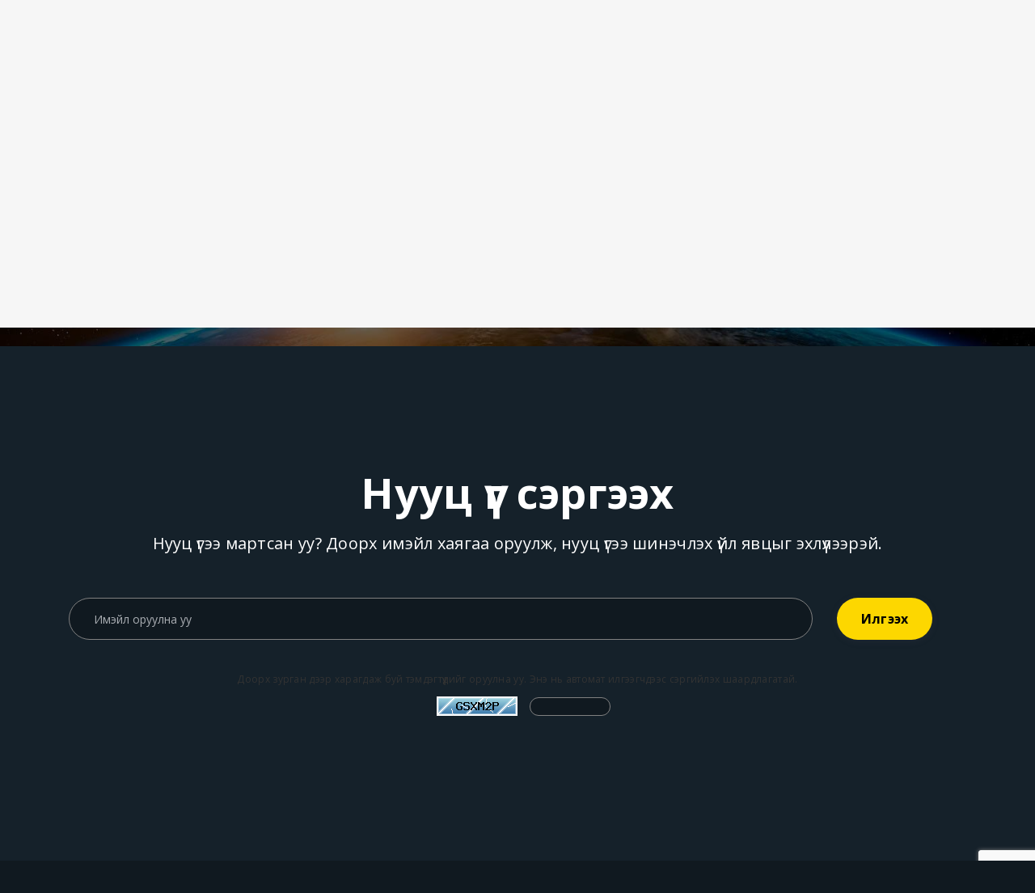

--- FILE ---
content_type: text/html; charset=utf-8
request_url: https://servers.mn/billing/index.php?rp=%2Fpassword%2Freset&language=mongolian
body_size: 37839
content:
<!DOCTYPE html>
<html lang="en">
    <head>
    <meta charset="utf-8" />
    <meta http-equiv="X-UA-Compatible" content="IE=edge">
    <meta name="viewport" content="width=device-width, initial-scale=1">
	<link rel="icon" href="/billing/templates/servers/assets/img/favicon.ico">
    <title>Нууц үг сэргээх - Whizzo Tech LLC</title>
    <!-- Styling -->

<!-- Mandatory Styling -->
<link href="/billing/assets/fonts/css/open-sans-family.css" rel="stylesheet" type="text/css" />
<link href="/billing/assets/fonts/css/raleway-family.css" rel="stylesheet" type="text/css" />
<link href="/billing/templates/servers/css/all.min.css?v=e86308" rel="stylesheet">
<link href="/billing/templates/servers/assets/css/flickity.min.css" rel="stylesheet">
<link href="/billing/templates/servers/assets/css/aos.min.css" rel="stylesheet">
<link href="/billing/templates/servers/assets/css/style.min.css" rel="stylesheet">
<link href="/billing/templates/servers/assets/css/main.min.css" rel="stylesheet">

<!-- Icons Styling -->
<link href="/billing/templates/servers/assets/fonts/fontawesome/css/all.min.css" rel="stylesheet">
<link href="/billing/templates/servers/assets/fonts/evafeat/evafeat.css" rel="stylesheet">
<link href="/billing/templates/servers/assets/fonts/cloudicon/cloudicon.css" rel="stylesheet">

<!-- HTML5 Shim and Respond.js IE8 support of HTML5 elements and media queries -->
<!-- WARNING: Respond.js doesn't work if you view the page via file:// -->
<!--[if lt IE 9]>
  <script src="https://oss.maxcdn.com/libs/html5shiv/3.7.0/html5shiv.js"></script>
  <script src="https://oss.maxcdn.com/libs/respond.js/1.4.2/respond.min.js"></script>
<![endif]-->

<script type="text/javascript">
    var csrfToken = 'cf514e015a04feb6f489849afc38611bc000fac5',
        markdownGuide = 'Markdown гарын авлага',
        locale = 'en',
        saved = 'хадгалсан',
        saving = 'автоматаар хадгалж байна',
        whmcsBaseUrl = "/billing",
        requiredText = 'Шаардлагатай',
        recaptchaSiteKey = "6LfRS2kpAAAAAH9f9G-3T0QqmlKNze1kpUb4E9zQ";
</script>

<!-- Multilingual Condition to RTL & LTR Language -->
<html dir="ltr">
<link href="/billing/templates/servers/assets/css/main.min.css" rel="stylesheet">
<link href="/billing/templates/servers/css/custom.css" rel="stylesheet">
<html>


<script src="/billing/templates/servers/js/scripts.min.js?v=e86308"></script>
<script src="/billing/templates/servers/assets/js/typed.js"></script>
<script defer src="/billing/templates/servers/assets/js/jquery.slimscroll.min.js"></script>
<script defer src="/billing/templates/servers/assets/js/flickity.pkgd.min.js"></script>
<script defer src="/billing/templates/servers/assets/js/flickity-fade.min.js"></script>
<script defer src="/billing/templates/servers/assets/js/aos.min.js"></script>
<script defer src="/billing/templates/servers/assets/js/md5.min.js"></script>

<script defer src="/billing/templates/servers/assets/js/main.min.js"></script>
<script defer src="/billing/templates/servers/assets/js/scripts.min.js"></script>
<script defer src="/billing/templates/servers/assets/js/settings-init.js"></script> 
	
    
<!-- Dynamic Template Compatibility -->
<!-- Please update your theme to include or have a comment on the following to negate dynamic inclusion -->
<link rel="stylesheet" type="text/css" href="/billing/assets/css/fontawesome-all.min.css" />

</head>
    <body data-phone-cc-input="1">
        <div class="box-container limit-width">
            <div class="bg-colorstyle">
                
            	<!-- ***** LOADING PAGE ****** -->
                <div id="spinner-area">
                  <div class="spinner">
                    <div class="double-bounce1"></div>
                    <div class="double-bounce2"></div>
                    <div class="spinner-txt">Servers.mn...</div>
                  </div>
                </div>
                <!-- ***** FRAME MODE ****** -->
                <div class="body-borders" data-border="20">
                  <div class="top-border bg-white"></div>
                  <div class="right-border bg-white"></div>
                  <div class="bottom-border bg-white"></div>
                  <div class="left-border bg-white"></div>
                </div>

            	<!-- login and register page without the default header and footer -->

                <header id="header" class="header navbar-expand-lg navbar-light">
                <!-- ***** HEADER NEWS ***** -->
<div class="sec-bg3 infonews">
  <div class="container-fluid">
    <div class="row">
      <div class="col-xs-6 col-md-6 news">
              <div>
            <span class="badge bg-purple me-2">Мэдээ</span> 
            <span> Бүх серверүүд SSD багтаамжтай боллоо. </span>
            <span class="secnav"> <a class="c-yellow" href="/billing/cart.php?gid=2">Дэлгэрэнгүй <i class="fas fa-arrow-circle-right"></i></a></span>
        </div>
              </div>
      <div class="col-xs-6 col-md-6 link">
        <div class="infonews-nav float-right">
                      <div class="dropdown lang-drop">
	<a href="#" class="iconews" data-toggle="dropdown" >
		<img src="/billing/templates/servers/assets/img/flags/mongolian.svg" class="br-50 img-19 f-18" alt="Mongolian">
	</a>
	<div class="dropdown-menu dropdown-menu-right notification lang-container">
		<div class="notify-header">
			<h6>Хэл сонгох</h6>
			<a class="bg-colorstyle">Mongolian</a>
		</div>
		<ul class="bg-colorstyle">
						<li><a href="/billing/index.php?rp=%2Fpassword%2Freset&language=arabic">العربية</a></li>
						<li><a href="/billing/index.php?rp=%2Fpassword%2Freset&language=azerbaijani">Azerbaijani</a></li>
						<li><a href="/billing/index.php?rp=%2Fpassword%2Freset&language=catalan">Català</a></li>
						<li><a href="/billing/index.php?rp=%2Fpassword%2Freset&language=chinese">中文</a></li>
						<li><a href="/billing/index.php?rp=%2Fpassword%2Freset&language=croatian">Hrvatski</a></li>
						<li><a href="/billing/index.php?rp=%2Fpassword%2Freset&language=czech">Čeština</a></li>
						<li><a href="/billing/index.php?rp=%2Fpassword%2Freset&language=danish">Dansk</a></li>
						<li><a href="/billing/index.php?rp=%2Fpassword%2Freset&language=dutch">Nederlands</a></li>
						<li><a href="/billing/index.php?rp=%2Fpassword%2Freset&language=english">English</a></li>
						<li><a href="/billing/index.php?rp=%2Fpassword%2Freset&language=estonian">Estonian</a></li>
						<li><a href="/billing/index.php?rp=%2Fpassword%2Freset&language=farsi">Persian</a></li>
						<li><a href="/billing/index.php?rp=%2Fpassword%2Freset&language=french">Français</a></li>
						<li><a href="/billing/index.php?rp=%2Fpassword%2Freset&language=german">Deutsch</a></li>
						<li><a href="/billing/index.php?rp=%2Fpassword%2Freset&language=hebrew">עברית</a></li>
						<li><a href="/billing/index.php?rp=%2Fpassword%2Freset&language=hungarian">Magyar</a></li>
						<li><a href="/billing/index.php?rp=%2Fpassword%2Freset&language=italian">Italiano</a></li>
						<li><a href="/billing/index.php?rp=%2Fpassword%2Freset&language=macedonian">Macedonian</a></li>
						<li><a href="/billing/index.php?rp=%2Fpassword%2Freset&language=mongolian">Mongolian</a></li>
						<li><a href="/billing/index.php?rp=%2Fpassword%2Freset&language=norwegian">Norwegian</a></li>
						<li><a href="/billing/index.php?rp=%2Fpassword%2Freset&language=portuguese-br">Português</a></li>
						<li><a href="/billing/index.php?rp=%2Fpassword%2Freset&language=portuguese-pt">Português</a></li>
						<li><a href="/billing/index.php?rp=%2Fpassword%2Freset&language=romanian">Română</a></li>
						<li><a href="/billing/index.php?rp=%2Fpassword%2Freset&language=russian">Русский</a></li>
						<li><a href="/billing/index.php?rp=%2Fpassword%2Freset&language=spanish">Español</a></li>
						<li><a href="/billing/index.php?rp=%2Fpassword%2Freset&language=swedish">Svenska</a></li>
						<li><a href="/billing/index.php?rp=%2Fpassword%2Freset&language=turkish">Türkçe</a></li>
						<li><a href="/billing/index.php?rp=%2Fpassword%2Freset&language=ukranian">Українська</a></li>
					</ul>
	</div>
</div><!-- language selector -->
                    <div class="dropdown notify-container">
    <a href="#" class="iconews" data-toggle="dropdown">
        <i class="ico-bell f-18 w-icon"></i>    </a>
    <div class="dropdown-menu dropdown-menu-right notification">
        <div class="notify-header">
            <h6 class="d-inline-block m-b-0">Мэдэгдлүүд</h6>
            <span class="notify-number bg-colorstyle mergecolor">0</span>
        </div>
        <div class="notify-content bg-seccolorstyle border-bottom-12">
                        <span class="alert alert-warning notify-alert"> Танд одоогоор мэдэгдэл байхгүй байна. <i class="ico-alert-circle"></i></span>
                    </div>
    </div>
</div>
 <!-- notifications -->
          <a href="/billing/cart.php?a=view" class="iconews"><i class="ico-shopping-cart f-18 w-icon"></i></a> <!-- shoping cart -->
           
          <div class="dropdown user-login not-login">
	<a href="#" class="iconews" data-toggle="dropdown">
		<i class="ico-lock f-18 w-icon"></i>
	</a>
	<div class="dropdown-menu dropdown-menu-right profile-notification bg-seccolorstyle ">
				<div class="login-header"><h6><b class="f-13">Нэвтрэх</b> - Энэ хуудас хязгаарлагдмал байна<h6></div>
		<div class="login-content bg-colorstyle bg-pratalight">
			<div class="col-md-12 col-xs-12 mb-15 forgot-pass">
				<a href="https://servers.mn/billing/pwreset.php" class="">Нууц үгээ мартсан уу?</a> эсвэл <a href="https://servers.mn/billing/register.php" class="">Бүртгүүлэх</a>
			</div>
			<form method="post" action="https://servers.mn/billing/dologin.php" class="login-form">
<input type="hidden" name="token" value="cf514e015a04feb6f489849afc38611bc000fac5" />
				<div class="form-group">
					<i class="ico-user"></i>
					<input type="email" name="username" class="form-control" id="inputEmail" placeholder="Имэйл оруулна уу" autofocus>
				</div>
				<div class="form-group">
					<i class="ico-lock"></i>
					<input type="password" name="password" class="form-control" id="inputPassword" placeholder="Нууц үг" autocomplete="off" >
				</div>
				<div class="row mr-bt-20">
					<div class="col-md-6 col-sm-6 col-xs-7">
						<div class="custom-control custom-checkbox p-t-5">
							<input type="checkbox" class="custom-control-input" name="rememberme" id="rememberme">
							<label class="custom-control-label" for="rememberme">Намайг санаарай</label>
						</div>
					</div>
					<div class="col-md-6 col-sm-6 col-xs-5 float-right">
						<input id="login" type="submit" class="btn btn-block btn-sm btn-default-yellow-fill" value="Нэвтрэх" />
					</div>
				</div>
			</form>
		</div>
			</div>
</div> <!-- login -->
          <a href="tel:97688088394" class="iconews tabphone">+ (976) 88088394</a>
        </div>
      </div>
    </div>
  </div>
</div>


<!-- ***** HEADER NAV ***** -->
<div class="menu-wrap">
  <div class="nav-menu">
    <div class="container">
      <div class="row align-items-center">
        <div class="col-md-2">
          <a href="https://www.servers.mn/">
            <img class="svg logo-menu d-block" src="/billing/templates/servers/assets/img/servers-logo-black.png" alt="Whizzo Tech LLC">
            <img class="svg logo-menu d-none" src="/billing/templates/servers/assets/img/servers-logo-black.png" alt="Whizzo Tech LLC">
          </a>
        </div>
        <nav id="menu" class="col-md-10">
          <div class="navigation float-right">
            <button class="menu-toggle">
            <span class="icon"></span>
            <span class="icon"></span>
            <span class="icon"></span>
            </button>
            <ul class="main-menu nav navbar-nav navbar-right">
              <li class="menu-item me-4">
                <a class="v-stroke m-4" href="https://servers.mn/">Нүүр</a>
                <div> </div>
              </li>
              <li class="menu-item menu-item-has-children me-4">
                <a class="v-stroke m-4" href="#">Үндсэн үйлчилгээ</a>
                <div class="sub-menu menu-large bg-colorstyle">
                  <div class="service-list">
                    <div class="service">
                      <img class="svg" src="/billing/templates/servers/assets/fonts/svg/vps.svg" alt="VPS">
                      <div class="media-body">
                        <a class="menu-item mergecolor" href="https://servers.mn/vps">Виртуаль серверүүд</a>
                        <div class="menu badge feat bg-grey">SSD</div>
                        <p class="seccolor">Бүх виртуаль серверүүд SSD багтаамжтай</p>
                      </div>
                    </div>
                    <div class="service">
                      <img class="svg" src="templates/servers/assets/fonts/svg/dedicated.svg" alt="Dedicated Server">
                      <div class="media-body">
                        <a class="menu-item mergecolor" href="https://servers.mn/dedicated"> Физик серверүүд</a>
                        <div class="menu badge feat bg-pink">IPMI</div>
                        <p class="seccolor">Серверээ удирдах iDRAC эсвэл IPMI холболттой</p>
                      </div>
                    </div>
                    
                    <div class="service">
                      <img class="svg" src="templates/servers/assets/fonts/svg/code.svg" alt="Developer Hosting">
                      <div class="media-body">
                        <a class="menu-item mergecolor" href="#"> Сервер байршуулах</a>
                        <p class="seccolor">1 юнит, 10 юнит эсвэл хагас кабинетаар нь байршуулж болно</p>
                      </div>
                    </div>
                  </div>
                </div>
              </li>
              <li class="menu-item menu-item-has-children me-4">
                <a class="v-stroke m-4" href="#">Нэмэлт үйлчилгээ </a>
                <div class="sub-menu megamenu-list">
                  <div class="container">
                    <div class="row d-flex">
                      <div class="service-list col-md-9 bg-colorstyle">
                        <div class="row">
                          <div class="col-6 service">
                            <div class="media-body">
                              <div class="top-head">
                                <img class="svg" src="templates/servers/assets/fonts/svg/favorite.svg" alt="Services">
                                <div class="menu-item c-grey mergecolor"> Дагалдах үйлчилгээнүүд</div> 
                              </div><hr>
                              <ul>
                                <li class="menu-item"><a class="mergecolor" href="https://www.servers.mn/soon"> И-мэйл хамгаалалт</a></li>
                                <li class="menu-item"><a class="mergecolor" href="https://www.servers.mn/soon"> SSL холболт</a></li>
                                <li class="menu-item"><a class="mergecolor" href="https://www.servers.mn/soon"> Бизнес и-мэйл</a></li>
                              </ul>     
                            </div>
                          </div>
                          <div class="col-6 service">
                            <div class="media-body">
                              <div class="top-head">
                                <img class="svg" src="templates/servers/assets/fonts/svg/infrastructure.svg" alt="Infrastructure">
                                <div class="menu-item c-grey mergecolor"> Дататөвийн үйлчилгээнүүд</div>
                              </div><hr>
                              <ul>
                                <li class="menu-item"><a class="mergecolor" href="https://www.servers.mn/soon"> ДДОС хамгаалалт</a></li>
                                <li class="menu-item"><a class="mergecolor" href="https://www.servers.mn/soon"> Дататөв</a> </li>
                                <li class="menu-item"><a class="mergecolor" href="https://www.servers.mn/soon">VPN шийдэл</a><div class="badge inside bg-pink">ШИНЭ</div></li>
                              </ul> 
                            </div>
                          </div>
                        </div>
                      </div>
                      <!--div class="start-offer col-md-3">
                        <div class="inner">
                          <h4 class="title my-3">Cloud VPS SSD <br>Get 50% Discount</h4>
                          <div class="inner-content mb-4">Enjoy increased flexibility and get the performance you need - SSD Storage.</div>
                          <span class="m-0">Before <del class="c-pink">$20.00 /mo</del></span><br>
                          <h4 class="m-0"><b>Now</b> <b class="c-pink">$9.99 /mo</b></h4>
                          <a href="/antler/template/vps" class="btn btn-default-pink-fill mt-4">See Plans</a>
                        </div>
                      </div-->
                    </div>
                  </div>
                </div>
              </li>

              <!-- ***** Restricted Primary Navbar According "Security Hook" Into the WHMCS Root ***** -->
              
              
              <li class="menu-item menu-item-has-children menu-last">
                <a class="v-stroke" href="#">Тусламж</a>
                <div class="sub-menu megamenu">
                  <div class="container">
                    <div class="row">
                      <div class="service-list col-md-9 bg-colorstyle">
                        <div class="row">
                          <div class="col-4 service">
                            <div class="media-left">
                              <img class="svg" src="templates/servers/assets/fonts/svg/bookmark.svg" alt="Knowledgebase">
                            </div>
                            <div class="media-body">
                              <a class="menu-item mergecolor" href="knowledgebase-list"> Мэдлэгийн сан</a>
                             
                            </div>
                          </div>
                          <div class="col-4 service">
                            <div class="media-left">
                              <img class="svg" src="templates/servers/assets/fonts/svg/book.svg" alt="Knowledgebase">
                            </div>
                            <div class="media-body">
                              <a class="menu-item mergecolor" href="knowledgebase-article"> Тусламж хүсэх</a>
                              
                            </div>
                          </div>
                          <div class="col-4 service">
                            <div class="media-left">
                              <img class="svg" src="templates/servers/assets/fonts/svg/emailopen.svg" alt="Knowledgebase">
                            </div>
                            <div class="media-body">
                              <a class="menu-item mergecolor" href="https://servers.mn/contact"> Холбоо барих</a>
                             
                            </div>
                          </div>
                          <div class="col-4 service">
                            <div class="media-left">
                              <img class="svg" src="templates/servers/assets/fonts/svg/question.svg" alt="Knowledgebase">
                            </div>
                            <div class="media-body">
                              <a class="menu-item mergecolor" href="faq"> Байнга асуугддаг асуултууд</a>
                              
                            </div>
                          </div>
                        </div>
                      </div>
                      <div class="start-offer col-md-3">
                        <div class="inner">
                          <h4 class="title my-3">Тусламжын утас</h4>
                          <div class="inner-content"><span>Утас:</span> <b>+ (976) 88088394</b> <br>Өглөөний ээлж: 9-17 цаг</div>
                          <div class="inner-content"><span>Утас:</span> <b>+ (976) 88088394</b> <br>Оройн ээлж:    17-23 цаг</div>
                          <div class="inner-content"><span>Утас:</span> <b>+ (976) 72555552</b> <br>Шөнийн ээлж:   23-8 цаг</div>
                        </div>
                      </div>
                    </div>
                  </div>
                </div>
              </li>
             

                            <a class="pe-0 me-0" href="/billing/clientarea.php"> 
                <div class="btn btn-default-yellow-fill question">
                  <span class"uppercase">Харилцагчийн нэвтрэлт</span> 
                  <i class="fas fa-lock ps-1"></i> 
                </div>
              </a>
                            
            </ul>
          </div>
        </nav>
      </div>
    </div>
  </div>
</div>

<!-- ***** NAV MENU MOBILE ****** -->
<div id="menu-mobile" class="menu-wrap mobile">
  <div class="container">
    <div class="row align-items-center">
      <div class="col-xs-6 col-md-6">
        <a href="/antler/template/" class=" d-flex">
          <img class="svg logo-menu d-block" src="/billing/templates/servers/assets/img/servers-logo-black.png" alt="Whizzo Tech LLC">
          <img class="svg logo-menu d-none" src="/billing/templates/servers/assets/img/servers-logo-black.png" alt="Whizzo Tech LLC">
        </a>
      </div>
      <div class="col-xs-6 col-md-6">
        <nav class="nav-menu float-right">
          <button id="nav-toggle" class="menu-toggle">
            <span class="icon"></span>
            <span class="icon"></span>
            <span class="icon"></span>
          </button>
          <div class="tech-box float-right mt-2 pt-1">
            <img class="svg" src="/billing/templates/servers/assets/img/menu.svg" alt="Sidebar">
          </div>
          <div class="main-menu nav navbar-nav bg-seccolorstyle">
            <div class="menu-item dropdown">
              <a href="https://servers.mn/">Нүүр</a>
            </div>
            <div class="menu-item dropdown">
              <a href="#" class="mergecolor dropdown-toggle" data-toggle="dropdown"  data-toggle="dropdown">Үндсэн үйлчилгээ</a>
              <div class="dropdown-menu">
                <a class="dropdown-item menu-item" href="https://servers.mn/vps">Виртуаль серверүүд</a>
                <a class="dropdown-item menu-item" href="https://servers.mn/dedicated">Физик серверүүд</a>
                <a class="dropdown-item menu-item" href="#">Сервер байршуулах</a>
              </div>
            </div>
            <div class="menu-item dropdown">
              <a href="#" class="mergecolor dropdown-toggle" data-toggle="dropdown">Нэмэлт үйлчилгээ</a>
              <div class="dropdown-menu">
                <a class="dropdown-item menu-item" href="/antler/template/emailsecurity">И-мэйл хамгаалалт</a>
                <a class="dropdown-item menu-item" href="/antler/template/ssl">SSL холболт</a>
                <a class="dropdown-item menu-item" href="/antler/template/email">Бизнэс и-мэйл</a>
              </div>
            </div>
                        <div class="menu-item dropdown menu-last">
              <a href="#" class="mergecolor dropdown-toggle" data-toggle="dropdown">Тусламж</a>
              <div class="dropdown-menu">
                <a class="dropdown-item menu-item" href="/billing/knowledgebase">Мэдлэгийн сан</a>
                <a class="dropdown-item menu-item" href="/billing/announcements">Зарлал</a>
                <a class="dropdown-item menu-item" href="/billing/contact.php">Холбоо барих</a>
                <a class="dropdown-item menu-item" href="/antler/template/legal">Сайтны нууцлал</a>
                              </div>
            </div>
            <div class="float-left w-100 mt-3 f-18">
              <p class="c-grey-light seccolor"><small>И-мэйл: support@servers.mn</small> </p>
            </div>
            <div>
              <a href="login"><div class="btn btn-default-yellow-fill mt-3">Хэрэглэгчийн хэсэг</div></a>
            </div>
          </div>
        </nav>
      </div>
    </div>
  </div>
</div>
<!-- the main header -->
                </header>

            	                <!-- BANNER -->
                <div class="top-header item17 overlay">
                    <div class="container">
                      <div class="row">
                        <div class="col-sm-12 col-md-12">
                          <div class="wrapper">
                            <h1 class="heading">SERVERS.MN</h1>
                            <h3 class="subheading">Хамгийн хямд виртуаль болон физик серверүүд</h3>
                          </div>
                        </div>
                      </div>
                    </div>
                </div>
                 <!-- Container for HOMEPAGE display content -->
                <div class="wrapper sec-normal">
                    <div class="content bg-colorstyle noshadow nopadding">
                        <div class="inner-content">
                            <div class="main-body">
                             <div class="page-wrapper">
                                			
                                <section id="main-body">
                                    <div class="container">
                                        <div class="main-content ">
                                            <div class="row">
                                                <!-- Container for MAIN PAGE display content -->
                                                <div class="col-xs-12">
                                                     
            										<!-- login and register page without the default header and footer -->

<div class="logincontainer">
    <div class="container">
	
	<div class="row text-center">
		<h2 class="section-heading mergecolor text-center w-100">Нууц үг сэргээх	</div>

	
</div>
                        
                            <div class="text-center">
    <p class="section-subheading whitecolor mergecolor">Нууц үгээ мартсан уу? Доорх имэйл хаягаа оруулж, нууц үгээ шинэчлэх үйл явцыг эхлүүлээрэй.</p>
</div>

<div class="mt-50">
    <form method="post" action="/billing/index.php?rp=/password/reset" role="form">
<input type="hidden" name="token" value="cf514e015a04feb6f489849afc38611bc000fac5" />
        <input type="hidden" name="action" value="reset" />

        <div class="row">
            <div class="col-md-10">
                <div class="form-group">
                    <input type="email" name="email" class="form-control" id="inputEmail" placeholder="Имэйл оруулна уу" autofocus>
                </div>
            </div>

            <div class="col-md-2">
                <div class="form-group">
                    <button type="submit" class="btn btn-default-yellow-fill  btn-recaptcha btn-recaptcha-invisible">
                        Илгээх
                    </button>
                </div>
            </div>

                            <div class="text-center margin-bottom">
                        <div class="text-center row">
        
                    <div class="col-md-8 col-md-offset-2 col-xs-10 col-xs-offset-1">
                <div id="default-captcha-domainchecker" class="text-center">
                    <p>Доорх зурган дээр харагдаж буй тэмдэгтүүдийг оруулна уу. Энэ нь автомат илгээгчдээс сэргийлэх шаардлагатай.</p>

                    <div class="col-xs-6 captchaimage">
                        <img id="inputCaptchaImage" data-src="https://servers.mn/billing/includes/verifyimage.php" src="https://servers.mn/billing/includes/verifyimage.php" align="middle" />
                    </div>

                    <div class="col-xs-6">
                        <input id="inputCaptcha" type="text" name="code" maxlength="6" class="form-control "
                               data-toggle="tooltip" data-placement="right" data-trigger="manual" title="Шаардлагатай"/>
                    </div>
                </div>
            </div>
        
            </div>
                </div>
            
        </div>
    </form>
</div>


                        </div>


<!-- login and register page without the default header and footer -->
                                        </div><!-- /.main-content -->
                                    <div class="clearfix"></div>
                                </div><!-- end row -->
                            </div><!-- end container -->
                        </section><!-- end main body section -->
                    </div><!-- end page wrapper -->
                </div><!-- end main body -->
            </div><!-- end inner content -->
        </div><!-- end content -->
    </div><!-- end wrapper -->
</div><!-- end main container -->

<div id="fullpage-overlay" class="hidden">
    <div class="outer-wrapper">
        <div class="inner-wrapper">
            <img src="/billing/assets/img/overlay-spinner.svg">
            <br>
            <span class="msg"></span>
        </div>
    </div>
</div>

<!--
*******************
FOOTER
*******************
-->
 <footer class="footer">
     
    <img class="logo-bg logo-footer" src="https://servers.mn/assets/img/servers-logo-black.png" alt="logo">
    <div class="container">
      <div class="footer-top">
        <div class="row">
          <div class="col-sm-6 col-md-4">
            <div class="heading">Үндсэн үйлчилгээ</div>
            <ul class="footer-menu">
            <li class="menu-item"><a href="https://servers.mn/vps">Виртуаль Серверүүд</a></li>
              <li class="menu-item"><a href="https://servers.mn/dedicated">Физик серверүүд</a></li>
              
              <li class="menu-item"><a href="https://servers.mn/domains">Сервер байршуулах үйлчилгээ</a></li>
            </ul>
          </div>
          <div class="col-sm-6 col-md-4">
            <div class="heading">Тусламж үйлчилгээ</div>
            <ul class="footer-menu">
              <li class="menu-item"><a href="https://servers.mn/login">Миний сервер</a></li>
              <li class="menu-item"><a href="https://servers.mn/knowledgebase-list">Мэдлэгийн сан</a></li>
              <li class="menu-item"><a href="https://servers.mn/contact">Холбоо барих</a></li>
            </ul>
          </div>
          <div class="col-sm-6 col-md-4">
            <div class="heading">Байгууллага</div>
            <ul class="footer-menu">
              <li class="menu-item"><a href="https://servers.mn/about">Бидний тухай</a> </li>
              <li class="menu-item"><a href="https://servers.mn/#">Давуу тал</a></li>
              <li class="menu-item"><a href="https://servers.mn/#">Нийтлэл</a></li>
            </ul>
          </div>
          
        </div>
      </div>
    </div>
    <div class="subcribe news">
      <div class="container">
        <div class="row">
          <form action="#" class="w-100">
            <div class="col-md-6 offset-md-3">
              <br><br>
            </div>
            <div class="col-md-6 offset-md-3 text-center pt-2">
              <br><br>
            </div>
          </form>
        </div>
      </div>
    </div>
    <div class="footer-bottom">
      <div class="container">
        <div class="row">
          <div class="col-lg-6">
            <ul class="footer-menu">
              <li class="menu-item by">Хөгжүүлсэн: 
                <a href="https://telecommongolia.mn" target="_blank">МТС Сервис ХХК болон Виззо Тек ХХК</a>
              </li>
            </ul>
          </div>
          <div class="col-lg-6">
            <ul class="payment-list">
              <li><p>Бид дараахь төлбөрийн хэрэгслүүд ашигладаг</p></li>
              <li><i class="fab fa-cc-paypal"></i></li>
              <li><i class="fab fa-cc-visa"></i></li>
              <li><i class="fab fa-cc-mastercard"></i></li>
            </ul>
          </div>
        </div>
      </div>
    </div>
  </footer>

<div class="modal system-modal fade" id="modalAjax" tabindex="-1" role="dialog" aria-hidden="true">
    <div class="modal-dialog">
        <div class="modal-content panel panel-primary">
            <div class="modal-header panel-heading">
                <button type="button" class="close" data-dismiss="modal">
                    <span aria-hidden="true">&times;</span>
                    <span class="sr-only">Хаах</span>
                    <span class="sr-only">Хаах</span>
                </button>
                <h4 class="modal-title">Title</h4>
            </div>
            <div class="modal-body panel-body">
                Уншиж байна...
                Ачааллаж байна...
            </div>
            <div class="modal-footer panel-footer">
                <div class="pull-left loader">
                    <i class="fas fa-circle-notch fa-spin"></i> Уншиж байна...
                </div>
                <button type="button" class="btn btn-default" data-dismiss="modal">
                    Хаах
                    Хаах
                </button>
                <button type="button" class="btn btn-primary modal-submit">
                    Илгээх
                    Илгээх
                </button>
            </div>
        </div>
    </div>
</div>

<form action="#" id="frmGeneratePassword" class="form-horizontal">
    <div class="modal fade" id="modalGeneratePassword">
        <div class="modal-dialog generatepassword">
            <div class="modal-content">
                <div class="modal-header ">
                    <button type="button" class="close" data-dismiss="modal" aria-label="Close"><i class="ico-plus"></i></button>
                    <h4 class="modal-title">
                    Нууц үг үүсгэх
                    </h4>
                </div>
                <div class="modal-body">
                    <div class="alert alert-danger hidden" id="generatePwLengthError">
                        Нууц үгийн уртыг 8-аас 64-ийн хооронд оруулна уу
                    </div>
                    <div class="form-group">
                        <label for="generatePwLength" class="col-sm-4 control-label">Нууц үгийн урт</label>
                        <div class="col-sm-8">
                            <input type="number" min="8" max="64" value="12" step="1" class="form-control input-inline input-inline-100" id="inputGeneratePasswordLength">
                        </div>
                    </div>
                    <div class="form-group">
                        <label for="generatePwOutput" class="col-sm-4 control-label">Үүсгэсэн нууц үг</label>
                        <div class="col-sm-8">
                            <input type="text" class="form-control" id="inputGeneratePasswordOutput">
                        </div>
                    </div>
                    <div class="row">
                        <div class="col-sm-12 text-right">
                            <button type="submit" class="btn btn-success btn-extrasmall">
                            <i class="fas fa-plus fa-fw"></i>
                            Шинэ нууц үг үүсгэх
                            </button>
                            <button type="button" class="btn btn-sm btn-default-yellow-fill copy-to-clipboard" data-clipboard-target="#inputGeneratePasswordOutput">
                            <i class="fas fa-copy fa-fw"></i>
                            Хуулбарлах
                            </button>
                        </div>
                    </div>
                </div>
                <div class="modal-footer">
                    <button type="button" class="btn btn-default btn-small" data-dismiss="modal">
                    Хаах
                    </button>
                    <button type="button" class="btn btn-md btn-default-yellow-fill" id="btnGeneratePasswordInsert" data-clipboard-target="#inputGeneratePasswordOutput">
                    Хуулж буулгах
                    </button>
                </div>
            </div>
        </div>
    </div>
</form>

        <script>
            $('#Secondary_Navbar-panelalpha_sso_link a').attr('target', '_blank');
        </script>
    






<script>
 if ($("p:contains('Powered by')").length) {
 $("p:contains('Powered by')").hide();
 }
</script>

</body>
</html>


--- FILE ---
content_type: text/html; charset=utf-8
request_url: https://www.google.com/recaptcha/api2/anchor?ar=1&k=6LfRS2kpAAAAAH9f9G-3T0QqmlKNze1kpUb4E9zQ&co=aHR0cHM6Ly9zZXJ2ZXJzLm1uOjQ0Mw..&hl=en&v=PoyoqOPhxBO7pBk68S4YbpHZ&size=invisible&anchor-ms=20000&execute-ms=30000&cb=fp59fhgw443j
body_size: 48550
content:
<!DOCTYPE HTML><html dir="ltr" lang="en"><head><meta http-equiv="Content-Type" content="text/html; charset=UTF-8">
<meta http-equiv="X-UA-Compatible" content="IE=edge">
<title>reCAPTCHA</title>
<style type="text/css">
/* cyrillic-ext */
@font-face {
  font-family: 'Roboto';
  font-style: normal;
  font-weight: 400;
  font-stretch: 100%;
  src: url(//fonts.gstatic.com/s/roboto/v48/KFO7CnqEu92Fr1ME7kSn66aGLdTylUAMa3GUBHMdazTgWw.woff2) format('woff2');
  unicode-range: U+0460-052F, U+1C80-1C8A, U+20B4, U+2DE0-2DFF, U+A640-A69F, U+FE2E-FE2F;
}
/* cyrillic */
@font-face {
  font-family: 'Roboto';
  font-style: normal;
  font-weight: 400;
  font-stretch: 100%;
  src: url(//fonts.gstatic.com/s/roboto/v48/KFO7CnqEu92Fr1ME7kSn66aGLdTylUAMa3iUBHMdazTgWw.woff2) format('woff2');
  unicode-range: U+0301, U+0400-045F, U+0490-0491, U+04B0-04B1, U+2116;
}
/* greek-ext */
@font-face {
  font-family: 'Roboto';
  font-style: normal;
  font-weight: 400;
  font-stretch: 100%;
  src: url(//fonts.gstatic.com/s/roboto/v48/KFO7CnqEu92Fr1ME7kSn66aGLdTylUAMa3CUBHMdazTgWw.woff2) format('woff2');
  unicode-range: U+1F00-1FFF;
}
/* greek */
@font-face {
  font-family: 'Roboto';
  font-style: normal;
  font-weight: 400;
  font-stretch: 100%;
  src: url(//fonts.gstatic.com/s/roboto/v48/KFO7CnqEu92Fr1ME7kSn66aGLdTylUAMa3-UBHMdazTgWw.woff2) format('woff2');
  unicode-range: U+0370-0377, U+037A-037F, U+0384-038A, U+038C, U+038E-03A1, U+03A3-03FF;
}
/* math */
@font-face {
  font-family: 'Roboto';
  font-style: normal;
  font-weight: 400;
  font-stretch: 100%;
  src: url(//fonts.gstatic.com/s/roboto/v48/KFO7CnqEu92Fr1ME7kSn66aGLdTylUAMawCUBHMdazTgWw.woff2) format('woff2');
  unicode-range: U+0302-0303, U+0305, U+0307-0308, U+0310, U+0312, U+0315, U+031A, U+0326-0327, U+032C, U+032F-0330, U+0332-0333, U+0338, U+033A, U+0346, U+034D, U+0391-03A1, U+03A3-03A9, U+03B1-03C9, U+03D1, U+03D5-03D6, U+03F0-03F1, U+03F4-03F5, U+2016-2017, U+2034-2038, U+203C, U+2040, U+2043, U+2047, U+2050, U+2057, U+205F, U+2070-2071, U+2074-208E, U+2090-209C, U+20D0-20DC, U+20E1, U+20E5-20EF, U+2100-2112, U+2114-2115, U+2117-2121, U+2123-214F, U+2190, U+2192, U+2194-21AE, U+21B0-21E5, U+21F1-21F2, U+21F4-2211, U+2213-2214, U+2216-22FF, U+2308-230B, U+2310, U+2319, U+231C-2321, U+2336-237A, U+237C, U+2395, U+239B-23B7, U+23D0, U+23DC-23E1, U+2474-2475, U+25AF, U+25B3, U+25B7, U+25BD, U+25C1, U+25CA, U+25CC, U+25FB, U+266D-266F, U+27C0-27FF, U+2900-2AFF, U+2B0E-2B11, U+2B30-2B4C, U+2BFE, U+3030, U+FF5B, U+FF5D, U+1D400-1D7FF, U+1EE00-1EEFF;
}
/* symbols */
@font-face {
  font-family: 'Roboto';
  font-style: normal;
  font-weight: 400;
  font-stretch: 100%;
  src: url(//fonts.gstatic.com/s/roboto/v48/KFO7CnqEu92Fr1ME7kSn66aGLdTylUAMaxKUBHMdazTgWw.woff2) format('woff2');
  unicode-range: U+0001-000C, U+000E-001F, U+007F-009F, U+20DD-20E0, U+20E2-20E4, U+2150-218F, U+2190, U+2192, U+2194-2199, U+21AF, U+21E6-21F0, U+21F3, U+2218-2219, U+2299, U+22C4-22C6, U+2300-243F, U+2440-244A, U+2460-24FF, U+25A0-27BF, U+2800-28FF, U+2921-2922, U+2981, U+29BF, U+29EB, U+2B00-2BFF, U+4DC0-4DFF, U+FFF9-FFFB, U+10140-1018E, U+10190-1019C, U+101A0, U+101D0-101FD, U+102E0-102FB, U+10E60-10E7E, U+1D2C0-1D2D3, U+1D2E0-1D37F, U+1F000-1F0FF, U+1F100-1F1AD, U+1F1E6-1F1FF, U+1F30D-1F30F, U+1F315, U+1F31C, U+1F31E, U+1F320-1F32C, U+1F336, U+1F378, U+1F37D, U+1F382, U+1F393-1F39F, U+1F3A7-1F3A8, U+1F3AC-1F3AF, U+1F3C2, U+1F3C4-1F3C6, U+1F3CA-1F3CE, U+1F3D4-1F3E0, U+1F3ED, U+1F3F1-1F3F3, U+1F3F5-1F3F7, U+1F408, U+1F415, U+1F41F, U+1F426, U+1F43F, U+1F441-1F442, U+1F444, U+1F446-1F449, U+1F44C-1F44E, U+1F453, U+1F46A, U+1F47D, U+1F4A3, U+1F4B0, U+1F4B3, U+1F4B9, U+1F4BB, U+1F4BF, U+1F4C8-1F4CB, U+1F4D6, U+1F4DA, U+1F4DF, U+1F4E3-1F4E6, U+1F4EA-1F4ED, U+1F4F7, U+1F4F9-1F4FB, U+1F4FD-1F4FE, U+1F503, U+1F507-1F50B, U+1F50D, U+1F512-1F513, U+1F53E-1F54A, U+1F54F-1F5FA, U+1F610, U+1F650-1F67F, U+1F687, U+1F68D, U+1F691, U+1F694, U+1F698, U+1F6AD, U+1F6B2, U+1F6B9-1F6BA, U+1F6BC, U+1F6C6-1F6CF, U+1F6D3-1F6D7, U+1F6E0-1F6EA, U+1F6F0-1F6F3, U+1F6F7-1F6FC, U+1F700-1F7FF, U+1F800-1F80B, U+1F810-1F847, U+1F850-1F859, U+1F860-1F887, U+1F890-1F8AD, U+1F8B0-1F8BB, U+1F8C0-1F8C1, U+1F900-1F90B, U+1F93B, U+1F946, U+1F984, U+1F996, U+1F9E9, U+1FA00-1FA6F, U+1FA70-1FA7C, U+1FA80-1FA89, U+1FA8F-1FAC6, U+1FACE-1FADC, U+1FADF-1FAE9, U+1FAF0-1FAF8, U+1FB00-1FBFF;
}
/* vietnamese */
@font-face {
  font-family: 'Roboto';
  font-style: normal;
  font-weight: 400;
  font-stretch: 100%;
  src: url(//fonts.gstatic.com/s/roboto/v48/KFO7CnqEu92Fr1ME7kSn66aGLdTylUAMa3OUBHMdazTgWw.woff2) format('woff2');
  unicode-range: U+0102-0103, U+0110-0111, U+0128-0129, U+0168-0169, U+01A0-01A1, U+01AF-01B0, U+0300-0301, U+0303-0304, U+0308-0309, U+0323, U+0329, U+1EA0-1EF9, U+20AB;
}
/* latin-ext */
@font-face {
  font-family: 'Roboto';
  font-style: normal;
  font-weight: 400;
  font-stretch: 100%;
  src: url(//fonts.gstatic.com/s/roboto/v48/KFO7CnqEu92Fr1ME7kSn66aGLdTylUAMa3KUBHMdazTgWw.woff2) format('woff2');
  unicode-range: U+0100-02BA, U+02BD-02C5, U+02C7-02CC, U+02CE-02D7, U+02DD-02FF, U+0304, U+0308, U+0329, U+1D00-1DBF, U+1E00-1E9F, U+1EF2-1EFF, U+2020, U+20A0-20AB, U+20AD-20C0, U+2113, U+2C60-2C7F, U+A720-A7FF;
}
/* latin */
@font-face {
  font-family: 'Roboto';
  font-style: normal;
  font-weight: 400;
  font-stretch: 100%;
  src: url(//fonts.gstatic.com/s/roboto/v48/KFO7CnqEu92Fr1ME7kSn66aGLdTylUAMa3yUBHMdazQ.woff2) format('woff2');
  unicode-range: U+0000-00FF, U+0131, U+0152-0153, U+02BB-02BC, U+02C6, U+02DA, U+02DC, U+0304, U+0308, U+0329, U+2000-206F, U+20AC, U+2122, U+2191, U+2193, U+2212, U+2215, U+FEFF, U+FFFD;
}
/* cyrillic-ext */
@font-face {
  font-family: 'Roboto';
  font-style: normal;
  font-weight: 500;
  font-stretch: 100%;
  src: url(//fonts.gstatic.com/s/roboto/v48/KFO7CnqEu92Fr1ME7kSn66aGLdTylUAMa3GUBHMdazTgWw.woff2) format('woff2');
  unicode-range: U+0460-052F, U+1C80-1C8A, U+20B4, U+2DE0-2DFF, U+A640-A69F, U+FE2E-FE2F;
}
/* cyrillic */
@font-face {
  font-family: 'Roboto';
  font-style: normal;
  font-weight: 500;
  font-stretch: 100%;
  src: url(//fonts.gstatic.com/s/roboto/v48/KFO7CnqEu92Fr1ME7kSn66aGLdTylUAMa3iUBHMdazTgWw.woff2) format('woff2');
  unicode-range: U+0301, U+0400-045F, U+0490-0491, U+04B0-04B1, U+2116;
}
/* greek-ext */
@font-face {
  font-family: 'Roboto';
  font-style: normal;
  font-weight: 500;
  font-stretch: 100%;
  src: url(//fonts.gstatic.com/s/roboto/v48/KFO7CnqEu92Fr1ME7kSn66aGLdTylUAMa3CUBHMdazTgWw.woff2) format('woff2');
  unicode-range: U+1F00-1FFF;
}
/* greek */
@font-face {
  font-family: 'Roboto';
  font-style: normal;
  font-weight: 500;
  font-stretch: 100%;
  src: url(//fonts.gstatic.com/s/roboto/v48/KFO7CnqEu92Fr1ME7kSn66aGLdTylUAMa3-UBHMdazTgWw.woff2) format('woff2');
  unicode-range: U+0370-0377, U+037A-037F, U+0384-038A, U+038C, U+038E-03A1, U+03A3-03FF;
}
/* math */
@font-face {
  font-family: 'Roboto';
  font-style: normal;
  font-weight: 500;
  font-stretch: 100%;
  src: url(//fonts.gstatic.com/s/roboto/v48/KFO7CnqEu92Fr1ME7kSn66aGLdTylUAMawCUBHMdazTgWw.woff2) format('woff2');
  unicode-range: U+0302-0303, U+0305, U+0307-0308, U+0310, U+0312, U+0315, U+031A, U+0326-0327, U+032C, U+032F-0330, U+0332-0333, U+0338, U+033A, U+0346, U+034D, U+0391-03A1, U+03A3-03A9, U+03B1-03C9, U+03D1, U+03D5-03D6, U+03F0-03F1, U+03F4-03F5, U+2016-2017, U+2034-2038, U+203C, U+2040, U+2043, U+2047, U+2050, U+2057, U+205F, U+2070-2071, U+2074-208E, U+2090-209C, U+20D0-20DC, U+20E1, U+20E5-20EF, U+2100-2112, U+2114-2115, U+2117-2121, U+2123-214F, U+2190, U+2192, U+2194-21AE, U+21B0-21E5, U+21F1-21F2, U+21F4-2211, U+2213-2214, U+2216-22FF, U+2308-230B, U+2310, U+2319, U+231C-2321, U+2336-237A, U+237C, U+2395, U+239B-23B7, U+23D0, U+23DC-23E1, U+2474-2475, U+25AF, U+25B3, U+25B7, U+25BD, U+25C1, U+25CA, U+25CC, U+25FB, U+266D-266F, U+27C0-27FF, U+2900-2AFF, U+2B0E-2B11, U+2B30-2B4C, U+2BFE, U+3030, U+FF5B, U+FF5D, U+1D400-1D7FF, U+1EE00-1EEFF;
}
/* symbols */
@font-face {
  font-family: 'Roboto';
  font-style: normal;
  font-weight: 500;
  font-stretch: 100%;
  src: url(//fonts.gstatic.com/s/roboto/v48/KFO7CnqEu92Fr1ME7kSn66aGLdTylUAMaxKUBHMdazTgWw.woff2) format('woff2');
  unicode-range: U+0001-000C, U+000E-001F, U+007F-009F, U+20DD-20E0, U+20E2-20E4, U+2150-218F, U+2190, U+2192, U+2194-2199, U+21AF, U+21E6-21F0, U+21F3, U+2218-2219, U+2299, U+22C4-22C6, U+2300-243F, U+2440-244A, U+2460-24FF, U+25A0-27BF, U+2800-28FF, U+2921-2922, U+2981, U+29BF, U+29EB, U+2B00-2BFF, U+4DC0-4DFF, U+FFF9-FFFB, U+10140-1018E, U+10190-1019C, U+101A0, U+101D0-101FD, U+102E0-102FB, U+10E60-10E7E, U+1D2C0-1D2D3, U+1D2E0-1D37F, U+1F000-1F0FF, U+1F100-1F1AD, U+1F1E6-1F1FF, U+1F30D-1F30F, U+1F315, U+1F31C, U+1F31E, U+1F320-1F32C, U+1F336, U+1F378, U+1F37D, U+1F382, U+1F393-1F39F, U+1F3A7-1F3A8, U+1F3AC-1F3AF, U+1F3C2, U+1F3C4-1F3C6, U+1F3CA-1F3CE, U+1F3D4-1F3E0, U+1F3ED, U+1F3F1-1F3F3, U+1F3F5-1F3F7, U+1F408, U+1F415, U+1F41F, U+1F426, U+1F43F, U+1F441-1F442, U+1F444, U+1F446-1F449, U+1F44C-1F44E, U+1F453, U+1F46A, U+1F47D, U+1F4A3, U+1F4B0, U+1F4B3, U+1F4B9, U+1F4BB, U+1F4BF, U+1F4C8-1F4CB, U+1F4D6, U+1F4DA, U+1F4DF, U+1F4E3-1F4E6, U+1F4EA-1F4ED, U+1F4F7, U+1F4F9-1F4FB, U+1F4FD-1F4FE, U+1F503, U+1F507-1F50B, U+1F50D, U+1F512-1F513, U+1F53E-1F54A, U+1F54F-1F5FA, U+1F610, U+1F650-1F67F, U+1F687, U+1F68D, U+1F691, U+1F694, U+1F698, U+1F6AD, U+1F6B2, U+1F6B9-1F6BA, U+1F6BC, U+1F6C6-1F6CF, U+1F6D3-1F6D7, U+1F6E0-1F6EA, U+1F6F0-1F6F3, U+1F6F7-1F6FC, U+1F700-1F7FF, U+1F800-1F80B, U+1F810-1F847, U+1F850-1F859, U+1F860-1F887, U+1F890-1F8AD, U+1F8B0-1F8BB, U+1F8C0-1F8C1, U+1F900-1F90B, U+1F93B, U+1F946, U+1F984, U+1F996, U+1F9E9, U+1FA00-1FA6F, U+1FA70-1FA7C, U+1FA80-1FA89, U+1FA8F-1FAC6, U+1FACE-1FADC, U+1FADF-1FAE9, U+1FAF0-1FAF8, U+1FB00-1FBFF;
}
/* vietnamese */
@font-face {
  font-family: 'Roboto';
  font-style: normal;
  font-weight: 500;
  font-stretch: 100%;
  src: url(//fonts.gstatic.com/s/roboto/v48/KFO7CnqEu92Fr1ME7kSn66aGLdTylUAMa3OUBHMdazTgWw.woff2) format('woff2');
  unicode-range: U+0102-0103, U+0110-0111, U+0128-0129, U+0168-0169, U+01A0-01A1, U+01AF-01B0, U+0300-0301, U+0303-0304, U+0308-0309, U+0323, U+0329, U+1EA0-1EF9, U+20AB;
}
/* latin-ext */
@font-face {
  font-family: 'Roboto';
  font-style: normal;
  font-weight: 500;
  font-stretch: 100%;
  src: url(//fonts.gstatic.com/s/roboto/v48/KFO7CnqEu92Fr1ME7kSn66aGLdTylUAMa3KUBHMdazTgWw.woff2) format('woff2');
  unicode-range: U+0100-02BA, U+02BD-02C5, U+02C7-02CC, U+02CE-02D7, U+02DD-02FF, U+0304, U+0308, U+0329, U+1D00-1DBF, U+1E00-1E9F, U+1EF2-1EFF, U+2020, U+20A0-20AB, U+20AD-20C0, U+2113, U+2C60-2C7F, U+A720-A7FF;
}
/* latin */
@font-face {
  font-family: 'Roboto';
  font-style: normal;
  font-weight: 500;
  font-stretch: 100%;
  src: url(//fonts.gstatic.com/s/roboto/v48/KFO7CnqEu92Fr1ME7kSn66aGLdTylUAMa3yUBHMdazQ.woff2) format('woff2');
  unicode-range: U+0000-00FF, U+0131, U+0152-0153, U+02BB-02BC, U+02C6, U+02DA, U+02DC, U+0304, U+0308, U+0329, U+2000-206F, U+20AC, U+2122, U+2191, U+2193, U+2212, U+2215, U+FEFF, U+FFFD;
}
/* cyrillic-ext */
@font-face {
  font-family: 'Roboto';
  font-style: normal;
  font-weight: 900;
  font-stretch: 100%;
  src: url(//fonts.gstatic.com/s/roboto/v48/KFO7CnqEu92Fr1ME7kSn66aGLdTylUAMa3GUBHMdazTgWw.woff2) format('woff2');
  unicode-range: U+0460-052F, U+1C80-1C8A, U+20B4, U+2DE0-2DFF, U+A640-A69F, U+FE2E-FE2F;
}
/* cyrillic */
@font-face {
  font-family: 'Roboto';
  font-style: normal;
  font-weight: 900;
  font-stretch: 100%;
  src: url(//fonts.gstatic.com/s/roboto/v48/KFO7CnqEu92Fr1ME7kSn66aGLdTylUAMa3iUBHMdazTgWw.woff2) format('woff2');
  unicode-range: U+0301, U+0400-045F, U+0490-0491, U+04B0-04B1, U+2116;
}
/* greek-ext */
@font-face {
  font-family: 'Roboto';
  font-style: normal;
  font-weight: 900;
  font-stretch: 100%;
  src: url(//fonts.gstatic.com/s/roboto/v48/KFO7CnqEu92Fr1ME7kSn66aGLdTylUAMa3CUBHMdazTgWw.woff2) format('woff2');
  unicode-range: U+1F00-1FFF;
}
/* greek */
@font-face {
  font-family: 'Roboto';
  font-style: normal;
  font-weight: 900;
  font-stretch: 100%;
  src: url(//fonts.gstatic.com/s/roboto/v48/KFO7CnqEu92Fr1ME7kSn66aGLdTylUAMa3-UBHMdazTgWw.woff2) format('woff2');
  unicode-range: U+0370-0377, U+037A-037F, U+0384-038A, U+038C, U+038E-03A1, U+03A3-03FF;
}
/* math */
@font-face {
  font-family: 'Roboto';
  font-style: normal;
  font-weight: 900;
  font-stretch: 100%;
  src: url(//fonts.gstatic.com/s/roboto/v48/KFO7CnqEu92Fr1ME7kSn66aGLdTylUAMawCUBHMdazTgWw.woff2) format('woff2');
  unicode-range: U+0302-0303, U+0305, U+0307-0308, U+0310, U+0312, U+0315, U+031A, U+0326-0327, U+032C, U+032F-0330, U+0332-0333, U+0338, U+033A, U+0346, U+034D, U+0391-03A1, U+03A3-03A9, U+03B1-03C9, U+03D1, U+03D5-03D6, U+03F0-03F1, U+03F4-03F5, U+2016-2017, U+2034-2038, U+203C, U+2040, U+2043, U+2047, U+2050, U+2057, U+205F, U+2070-2071, U+2074-208E, U+2090-209C, U+20D0-20DC, U+20E1, U+20E5-20EF, U+2100-2112, U+2114-2115, U+2117-2121, U+2123-214F, U+2190, U+2192, U+2194-21AE, U+21B0-21E5, U+21F1-21F2, U+21F4-2211, U+2213-2214, U+2216-22FF, U+2308-230B, U+2310, U+2319, U+231C-2321, U+2336-237A, U+237C, U+2395, U+239B-23B7, U+23D0, U+23DC-23E1, U+2474-2475, U+25AF, U+25B3, U+25B7, U+25BD, U+25C1, U+25CA, U+25CC, U+25FB, U+266D-266F, U+27C0-27FF, U+2900-2AFF, U+2B0E-2B11, U+2B30-2B4C, U+2BFE, U+3030, U+FF5B, U+FF5D, U+1D400-1D7FF, U+1EE00-1EEFF;
}
/* symbols */
@font-face {
  font-family: 'Roboto';
  font-style: normal;
  font-weight: 900;
  font-stretch: 100%;
  src: url(//fonts.gstatic.com/s/roboto/v48/KFO7CnqEu92Fr1ME7kSn66aGLdTylUAMaxKUBHMdazTgWw.woff2) format('woff2');
  unicode-range: U+0001-000C, U+000E-001F, U+007F-009F, U+20DD-20E0, U+20E2-20E4, U+2150-218F, U+2190, U+2192, U+2194-2199, U+21AF, U+21E6-21F0, U+21F3, U+2218-2219, U+2299, U+22C4-22C6, U+2300-243F, U+2440-244A, U+2460-24FF, U+25A0-27BF, U+2800-28FF, U+2921-2922, U+2981, U+29BF, U+29EB, U+2B00-2BFF, U+4DC0-4DFF, U+FFF9-FFFB, U+10140-1018E, U+10190-1019C, U+101A0, U+101D0-101FD, U+102E0-102FB, U+10E60-10E7E, U+1D2C0-1D2D3, U+1D2E0-1D37F, U+1F000-1F0FF, U+1F100-1F1AD, U+1F1E6-1F1FF, U+1F30D-1F30F, U+1F315, U+1F31C, U+1F31E, U+1F320-1F32C, U+1F336, U+1F378, U+1F37D, U+1F382, U+1F393-1F39F, U+1F3A7-1F3A8, U+1F3AC-1F3AF, U+1F3C2, U+1F3C4-1F3C6, U+1F3CA-1F3CE, U+1F3D4-1F3E0, U+1F3ED, U+1F3F1-1F3F3, U+1F3F5-1F3F7, U+1F408, U+1F415, U+1F41F, U+1F426, U+1F43F, U+1F441-1F442, U+1F444, U+1F446-1F449, U+1F44C-1F44E, U+1F453, U+1F46A, U+1F47D, U+1F4A3, U+1F4B0, U+1F4B3, U+1F4B9, U+1F4BB, U+1F4BF, U+1F4C8-1F4CB, U+1F4D6, U+1F4DA, U+1F4DF, U+1F4E3-1F4E6, U+1F4EA-1F4ED, U+1F4F7, U+1F4F9-1F4FB, U+1F4FD-1F4FE, U+1F503, U+1F507-1F50B, U+1F50D, U+1F512-1F513, U+1F53E-1F54A, U+1F54F-1F5FA, U+1F610, U+1F650-1F67F, U+1F687, U+1F68D, U+1F691, U+1F694, U+1F698, U+1F6AD, U+1F6B2, U+1F6B9-1F6BA, U+1F6BC, U+1F6C6-1F6CF, U+1F6D3-1F6D7, U+1F6E0-1F6EA, U+1F6F0-1F6F3, U+1F6F7-1F6FC, U+1F700-1F7FF, U+1F800-1F80B, U+1F810-1F847, U+1F850-1F859, U+1F860-1F887, U+1F890-1F8AD, U+1F8B0-1F8BB, U+1F8C0-1F8C1, U+1F900-1F90B, U+1F93B, U+1F946, U+1F984, U+1F996, U+1F9E9, U+1FA00-1FA6F, U+1FA70-1FA7C, U+1FA80-1FA89, U+1FA8F-1FAC6, U+1FACE-1FADC, U+1FADF-1FAE9, U+1FAF0-1FAF8, U+1FB00-1FBFF;
}
/* vietnamese */
@font-face {
  font-family: 'Roboto';
  font-style: normal;
  font-weight: 900;
  font-stretch: 100%;
  src: url(//fonts.gstatic.com/s/roboto/v48/KFO7CnqEu92Fr1ME7kSn66aGLdTylUAMa3OUBHMdazTgWw.woff2) format('woff2');
  unicode-range: U+0102-0103, U+0110-0111, U+0128-0129, U+0168-0169, U+01A0-01A1, U+01AF-01B0, U+0300-0301, U+0303-0304, U+0308-0309, U+0323, U+0329, U+1EA0-1EF9, U+20AB;
}
/* latin-ext */
@font-face {
  font-family: 'Roboto';
  font-style: normal;
  font-weight: 900;
  font-stretch: 100%;
  src: url(//fonts.gstatic.com/s/roboto/v48/KFO7CnqEu92Fr1ME7kSn66aGLdTylUAMa3KUBHMdazTgWw.woff2) format('woff2');
  unicode-range: U+0100-02BA, U+02BD-02C5, U+02C7-02CC, U+02CE-02D7, U+02DD-02FF, U+0304, U+0308, U+0329, U+1D00-1DBF, U+1E00-1E9F, U+1EF2-1EFF, U+2020, U+20A0-20AB, U+20AD-20C0, U+2113, U+2C60-2C7F, U+A720-A7FF;
}
/* latin */
@font-face {
  font-family: 'Roboto';
  font-style: normal;
  font-weight: 900;
  font-stretch: 100%;
  src: url(//fonts.gstatic.com/s/roboto/v48/KFO7CnqEu92Fr1ME7kSn66aGLdTylUAMa3yUBHMdazQ.woff2) format('woff2');
  unicode-range: U+0000-00FF, U+0131, U+0152-0153, U+02BB-02BC, U+02C6, U+02DA, U+02DC, U+0304, U+0308, U+0329, U+2000-206F, U+20AC, U+2122, U+2191, U+2193, U+2212, U+2215, U+FEFF, U+FFFD;
}

</style>
<link rel="stylesheet" type="text/css" href="https://www.gstatic.com/recaptcha/releases/PoyoqOPhxBO7pBk68S4YbpHZ/styles__ltr.css">
<script nonce="okBEfE4gPbwUd_-IbP8rlA" type="text/javascript">window['__recaptcha_api'] = 'https://www.google.com/recaptcha/api2/';</script>
<script type="text/javascript" src="https://www.gstatic.com/recaptcha/releases/PoyoqOPhxBO7pBk68S4YbpHZ/recaptcha__en.js" nonce="okBEfE4gPbwUd_-IbP8rlA">
      
    </script></head>
<body><div id="rc-anchor-alert" class="rc-anchor-alert"></div>
<input type="hidden" id="recaptcha-token" value="[base64]">
<script type="text/javascript" nonce="okBEfE4gPbwUd_-IbP8rlA">
      recaptcha.anchor.Main.init("[\x22ainput\x22,[\x22bgdata\x22,\x22\x22,\[base64]/[base64]/[base64]/[base64]/[base64]/UltsKytdPUU6KEU8MjA0OD9SW2wrK109RT4+NnwxOTI6KChFJjY0NTEyKT09NTUyOTYmJk0rMTxjLmxlbmd0aCYmKGMuY2hhckNvZGVBdChNKzEpJjY0NTEyKT09NTYzMjA/[base64]/[base64]/[base64]/[base64]/[base64]/[base64]/[base64]\x22,\[base64]\\u003d\\u003d\x22,\[base64]/Dp8KPwq7DmMOzwr7Dp8KmMS0qw6UhCcO7MlnDj8Knw5FSw43Cn8OdEMOBwoTCkGYRwoDCk8Oxw6ltNgxlwrPDscKidw1jXGTDocOcwo7DgzZvLcK/woHDt8O4wrjCj8KuLwjDuUzDrsOTL8Oyw7hsU2E6YSjDj1pxwpTDlWpwT8OHwozCicO2UDsRwpQmwp/DtS/DjHcJwpktXsOIHxFhw4DDpF7CjRNIfXjCky5/[base64]/[base64]/CpsK5J8KlLBZqW3vCt8OCYMOTV8OpK1oEHWHDhcKYdsOFw4bDjh/Dv1VkUyTDmgcVTlwWwpfDlhHDszPDlV7CrMK7wp3DvMO7GMO6M8Kswoxsd252SsKuw6TDsMKfZsOFAWpgAMObw71tw6PDr2oEwrbDi8OWwowYwoNIw6/ChnnDqWrDgW7ClcOiVcKWXD9PwozDgTzDiz01fEvCrgnCh8ObwoTDjMOzT1RSwpPDpMK/VBzCrMOFw5x9w6pmJMKKLsOUCsKGwqkLfcKnw418w7TDqn54ERxkFcORw5hPbsOcQzc5A2gTZMKZR8OFwoM3w5ECwql2V8OyCsK+IMOwa3jCiSNrw6Nqw7fCtMK7ZxpTRsKiw78PJwbDnmvCkhDDgwh2BBbCngwdcsK+CcKDTWXCqMOpw5/Ch0rCpcOUw5ZPXA98woFdw7/CuTRnw5jDuEgjcxzDlsKFaBAWw5p9wpsFw5TCpyJbwqDDocKWKxMrGg1aw5k/wpfDuRcWScO1WTsow6fDo8ODXsOVInjCtcOUG8OJwqPCtcOcVBQDJWsXwoXCqTkKw5fCtcKqwofDhMOyARnCi3h6Qy0Aw6PDnsOodxEtw6PCm8KGfDs/ZMOPbQ1Uw4JSwqIWTsOXw4Vmwr7CljjCp8O0McOtJlY6CWEufcKvw54RT8Opwp4uwpNyQEspwpvDgWxOwpLDrnvDpMKSP8KswpFPScOPAcOsA8OFw7XDqnVCw5TCqcOfw4Ekw5XCicOVw5XCiEXCj8Ojw5klOS3DucKMfRt/[base64]/F8OmwrNkwqUwYVdUKBAlwqHCl8KYfcKpw7wMw5bDv8KsMcOlw6/Cvj/CsgLDvzoawoEEM8OBwpXDkcK3w6fDjRrDmgYvMcK4VSNow7HDvcK/[base64]/DscKSw5nDscOqUVJxBMOsw4hZa2dSwr7DhA06bsKSw6zCnsKiN1rDgwpPfxPCpDjDtMKJwp7CkTPDl8Kyw4fCnH7CqwrDrEceZMOqFD1kHlrDlSZabXY/wovCpsO2LERuUxfChsOEwo8FKgA+ZCvCmsOfwqPDqMKJw7zCiC7DssOTw6nDjk08wqjCgsOmwpfCisKiVCzDlsKfwpNkw5c8wpnDkcO4w552w69PMh92B8OvAjTDvwHCmcKTT8O7HcKPw7jDosOhFcOXw5ppP8OUOB/CnQsow6QcdsOeX8Kka0E5w5wqN8KwTVjDj8KQDxvDn8K4FsOeVXHDnFxMBgHCtR3CvHZoDsO1O01rw4bDjSnCqMO4wqIowqJgw4vDosOlw5pkQkPDisOmwo7DhUzDisKNd8KSw73DhEfCkWPDvMOtw5fDljdCAsO6KSXCuTvDkcO5w4PCtRs2b0HCiW/DvMO+F8KQw7/DoArDs2nCoCpAw7zClsKKdELChBU6Tg/DpMOpUMKnKnzDu3vDtsKbWsKKQ8OBwo/[base64]/DtiIFw5XDoH9Swo5FwoLDpsOCw6PCtsOow4TCm2ZuwpnChgQHEgHCocKsw5oeEmJ0D3LCrgHCuTJOwoh+w6XDtH4iwr/CnDPDv1jCh8K9Zg3DtGfDnzcOdBXDsMKxSU1Bw7DDvFDCmwrDuF1ww7HDvcOywpTDtD5Tw4A0bcOoK8Omw5/Cg8OLWsKnUsOBwoLDqcKxLcO3IMOXJcKywoXCgMK2w7oMwpXDmxc9w6M/woMbw7l5wqnDgxXDvBDDjcOOwpbCnUAVwrLDgMOQOypLwo3DukLCpyjDmXnDnD9SwoBTw61aw4MzEXlwG2UlJsOKNcKAwqIQw7PDsFRxFGY6w53ClcKjBMOFUhIhwoTDr8K1w6XDtMOLwoI0w5rDm8OUJ8KawrfDtcOFcAR5wpnDkU/DhWDCr0/DpgrCjl/DnnpeWD4/wrBNw4HDp0hYw7rCvsKtwpzCtsOYw70+w60vQcOYw4FEbQRyw5pCKsKww7piw4RDAnoHwpUBIFvDp8O8PSYPwoPDuBfCocKEwoPCkMOsw6zDr8O4QsOaecKvwp8dBCFDIBrCmcK2ZMO1ScO0NsKiwpDChRzDgArCk1hyQw0vFsKTBxvCrR/Cm0rDgcKHdsOtdcOWw6gycFHDpcOhw5jDjMKoPsKfwrp/w6PDm0bCnQJxOG94wqnDrMODw6jCg8KOwqwew7dwDMOTNkbCpMK4w4pqwrHCjULCllgww6/DvXJJWsKzw6rCiWtewp9VGMKJw5BZDgZZUiVIQsKQQ2NtXsO7wr1XRWU/wpxNwqDDkMO5McO8w73CtBHDtsKLT8O+wo0tNsKGw7lGwplTXsOGZcOpUGHCo3HDh1bCisKJRMKOwr9EVMOww7MSa8OHLcOPbSnDicOOKz7CmzHDg8K0bwLClilGwoEkwqrDmcO3GQ/CoMKZwoEvw6nCumDDvTvCscKjJANhf8KSRMKLwofDvsKid8OsTxZnNCQIwqrCoGLCnMOGwrjCu8O5dcKIBxDCpiB3wqPDpMKYwoLDqMKVMS/Ct3IuworCicKdw7x3fWLClSI2wrNnwrrDsz1+MsOYXDXDk8KZwppTbAo0TcK3wootw7fCscOQwqUfwrPDmAwbw4JgKsOXRcOow5Fkw67Dm8KOwqjComhOBTDDoRRdKMOLw6nDjT8/JcOID8K8wq/Co1xZOSvDmcK4HQ7ChyFjDcKbw5PDicK8bE7DhUnCgcKhO8OVLWbDmsOjCcOFw5zDniRSwrzCicOUf8KSR8Oywr3CmARpXAHDvTDCpx9bw4ACw5vClMKcH8OfPsKWw5xMKHYoworCtsKLwqXCpcO9wokMCjZ+G8OzEcOkwpBDUSkgw7Jlw5fCgcOmw5Rqw4PDsRlIw4/Cu10sw6HDgcOlP2LDqcOuwpRgw4XDnxfDk3LDh8OLwpJswo/CkB3DlcOuw7tTScOIflrDocK9w4xqIcK4OMKGwo1Ew4B/DMOYwqk0w4dbBk3Ctj5Lw7puW2vDmkwxJVvCmTDDhBEqwrYFw5HDhkBDXsOxbMKaHAXCmsOBwrPCu2RUwqLDuMOgCsOQAcKgcAY2w7DDkcO9RMK1w6l4woUXwqfCrDXCmGN+eVcuDsOzw60LbMOYw77CtcOdwrY9Si5Sw6TDki3Cs8KSGnBPAXzCmjXDvAE/P2N2w6DDoTVeYcKUQcKwPwPCgsOTw63DkRTDtsOfLlfDh8KiwoNuw5s4WhMOeCjDgsO1OsO6WUdQGsOxw78UwrLCoyDCnEA5wo7DpcOIW8OBTEjDsDYvwpYHwr/DqsK3fnzCnmp/D8O/wq7DjcOVXsOSw4jCplXDjyQUVMOVZiJ9AMKPc8K9wrA8w5E1wobCj8Kpw6TCuFcyw4zCr3NgTsODwqM4DcKpIGUqTMOiwoDDicOSw7/CklDCusKQwqvDl1DCvFPDhFvDv8OqOUfDgwrClBPDni1jwpQtwpdAwobDugUIwrjCh3N7w6XDmzfDkBTCmgvCp8Kvw5I2wrvCsMKjIjrCmFjDpyN/[base64]/[base64]/CtWIaw6kGw7swwo3CsiDDvMKUFsK9w6E/[base64]/[base64]/Dm8OTE8K4dT7Cq8OfTGnCrHEsYR/DgMKTw7VpRsO2woUNw7ozwrFqw4nDpcKkUsOvwpAHw4oBQsOkAsKDwr7DocKwPmdUw5bDmVgIc2tVFMK1ch1Zwr/[base64]/OBBJX8KrwqTCsMK7w57Dh8K9K1XDlMOcwrXCpmXDgwXDuFQFXyvDqcOOwq4jXcOmw5pXbsOVXMO1wrAyUmPDmh/[base64]/[base64]/Cl8OYXnUZwp7Cg2QtwpfCoVzDqsONwrMHJMOUwqt3QsOvHBDDrC4Qwpxrw74JwoHCkS7DjsKZIlbDoxrDoxrDhAPChEMewpIIUVrCj2rCpVojA8Kgw4jDsMKJIxPDhHknw5rDssOmwrZXIHzDrMKKHsKCJ8Ogwo88HRzCmcKvagLDhsO0GkljfMOpw5fCrgXClcK1w7/[base64]/Cp8OYwrUiaCojGsOGQsO6dwcmwqIjJ8OAwofDihcxJwPCoMKFwq5nGsOnZVHDhcKyFWJ0wrEow5/DjlvDkQlFCRfCgsKjF8KEwr0oNgg6NSYmJcKEwrZJNMO1K8KaWR5Bw6zDm8KpwoMqOlTCmz/CoMO6Nh5zYsK0GV/Co1zCq2tYbiYRw5rCq8KkwprCoyLCp8Otwqp0fsKkw5nChxvDh8KZSsOaw4lDGcOAw6zDn2jDkCTCuMKKwrPCuTfDpMKTQ8OGw6vDkmQHGcKxwrhcYsOfARRpQMKGw7MTwrJYw43DhHgYwrrDsmtJSyc6IMKBBC5PNALCoGx4SkxwZRlNbD/[base64]/Cr3jDm8O3DcKtwpwdNQXCrADCu8KLwpbCrsOSw6HCsGrDscOtwoPDj8Ouw7bCvsOlBcKRYVB4GhbCg8Omw6/DgDR1XDN8FsOzIgEjw6/[base64]/DqMKKw4dfNcO7blkRA8Oiw7ATwrQvRi9uw78jesO+w7Imw6fCk8KCw6I/wobDh8OqTsOydcKuHsKlw7vDscO6woY7UT4LW2Y5LMOHw7DDp8KCw5fDu8Ofw5BQwqwuOXMjKTrCjj5Yw4QvLcOywp/Cn3XDoMKmXjfCo8KCwp3CtcK2AsO/w6TDp8Ovw5zCsGjCs3oqwq/CmMOSwrcXwrsww6jCm8KHw75+ccK1NMO6acOmw5HCo1dVW3gtw4LCjhcgwrvCnMOCwptIEsOhw495wpLCvcKQwrcRwrknBl9FCsKYwrQcwoM/H2fDscK9egI6wqRLEGrCqcKaw5pxRsOcwqrDvjBkwqNwwrDDk2jDiWFmw6DCmR0uGBhuBWtXXMKNwrdSwrowUcOWwqcswo1sYwPCkMKEw6tGw4FyDsKvw4XDgQwBw73DlizDnS4KZDAGw54PG8K4HsOjwoYaw5cndMKPw67CiT7Csy/Dt8Kqw4vCvcOiYVrDoC3CrAFPwq0Iw6VENQwVwqnDn8KcYlNbe8Otw4hha2QIwqNGBCTCtEMJRcOdwpMcwrRbOsO7fcKwUEAWw5jChw16ChUbV8Oyw7tAQMKQw5bCnWYmwq/CrsOswosQw4E+wp/Dl8KjwqHDjMKaEE7DsMOJwpJAwr0EwptRwrB/[base64]/UnZ3woJ/[base64]/[base64]/CvmrDkAzDsmDCo3HCkMKeAsO9w790wrvDq0bDt8KcwrJWwoHDvcOLHXxUUMKdMcKbwqoQwq8JwoQVNlbCkhDDl8ORVTLCisOWWGEYw5ZWbsK7w44ow4NlZxQVw4fDnDPDgjzDs8OrPcOkBCLDvBJlVsKuw6DDksOxwoLCny5OBgzDuD/CjsOQwozDrBvCrxXCtsKufifDsEDDm3PDlx7Dqh3DkcKKw6pFY8KdZy7Cu1MzXybDgcOew6c8wpoVfcOewo1wwrLCl8O6w7JywpPCjsKfwrPDq3bDs0hwwo7Du3DCql4dWEF+XnYjwr1yWsOmwpUpw6NRwrLDhCXDjVVhLChAw5HCoMOyZRt7wrTDt8KUwp/ClsOAe2/[base64]/[base64]/Cn3bDmynDgsOaUcK+FVRiO8K8w6PDp8KywqNvw4jDjcO0V8Otw5BUw58rWyXClsKYwolvDA9Tw40BL0fDqH3CrBvCnUpSw6oQeMKXwo/DhExWwo1iF1TDjyjDhMKEJxMgw7UdEsO2wqE3fcKYw4IwH0jDu2TDuwVbwp3CqMKmw6UAw7FuDyPDlMObw5XDlQNrwrnClHvDt8OWDEEHw5NZJMOjw69TLsKRcsOvUMO8wpLDvcOjw64XFMOewqgtFRrCvRohAi/DhztDQMKrPsO0ZR8Pw70Ew5bDkMKFGMOvwonDs8KXBcOnVMKvUMKFwr3Ci3bDgAVeZg0pw4jCq8KpdcO8w7DDmsO2ZWAXFAB7KsO7EGXDiMKtd3vCjUF0acK4wrfDjsOjw4x3IcKoIcKUwq86w5IhOCzCvMO5wo3CmsK+KW1ew5YCwoPCvsKKS8O/M8OkbsKDOsKkI2RQwo0wVSQcBi/[base64]/[base64]/CtMKZBsOWwpPDrhxPwqrDiMKkIm00YcOpBEYSc8ONeXPDisK/w5zDvktzMAgiw6bCgsObw6BswrLDnHrCozdtw5DCgglmwpojYAIxSWvCjMKdw5HCgsO0w5YtBCPCiwdSwotFUcKPKcKZwrrCkU4lVSDCrUzDn1suw7kUw43DuHh4X0N9acKMwpBgw51lwqA0w6rDp3rCjRrChcKawo3DnT4YMcK0wr/DkzcjVMODw6rCvsKRw7jDpDXDpn5gZsK4KcKHMMOTw6rDnsKBAVl1wprCjMKlUlA1K8K9GyzDs0w1w5lHeVA1b8OReR7DlRjCm8O4DsOAVBDClnZwacK+XsKUw4jCrHZoY8KdwpzCi8O5w5zDgBwEw4xyCMKNw7ACAGnDpAxSHF9Dw6skwrE2I8O/[base64]/DhH3ChHXDhit1OsKFIMKkw7bDu8OlwpnDo8KtdcOfw6HCix3DsGnDkhtWwrxiwpNTwr9eGMKgw6HDusOOB8K8woXChTXDjsKracOGwpDCv8Ksw7PChcKDw5RpwpEzw79IYzfCkVPCgC44QsKFTcKOQMKFw6fDhiZMw75ZTD/CozoPw6MwDx7DhsKpwozDhcK/wpHDgSdfw7vCpcODA8KTw6IFw4dsMcO5w6goGcKQwoLDuATCgMKUw4zCvjk1JsOOwqplFw3DtMKwJEPDgsOtPlpMcSDDqQnCvUt2w5AbecODf8OJw73CmsKsI1vDicOmwqjDmcO4w7tsw6ZVQMK+wrjCusKfw6jDtkrCgcKDBR5fX2jDgMOBwq8/Cxw9wqTCvmNZXMKjwrZOHcKiBljDoirCp1bCgUQaDm3Dp8OOw6IVYcOdEzfCqcKZEnJJwp7Dk8KuwpTDqEXDrXVUw40IdMKuOsOURhwRwoXCtTrDhsOdGF/DpnBVwobDvcKnwq0PJMO9RGXClsKuX2XCg3N3c8Oie8K/wozDm8K1WMKsCMOIE1p8wpPCrsK0wqDCqsKbMTvDscObwohyPcOLw53DlMKtwp54EAzDiMK+CQkzeS7DgcOpw7zCo8KeY0IKWMOTEcOmwr0ZwrsyI2fDk8OAw6YRwpDCuTrDvDjDssOSVMKeeUAkLsOvw51jwqrDpm3DncK0YsKAQgvCnMO/TcKQw6t7VzgWURhCS8OeI3vCvsOVNsKnwrzCqcOySMOpwqV/w4zCo8Oaw5IUw5t2DsO1LHEnw41xH8OhwrMcw58iwpDDkcOfwp/CrATChMK7EcKZPFV4dkNTQ8OOXMO7w4tXw5LCv8K+wo/[base64]/L0rDrE3CnMKZw6PDscOyc8K0XztgZAXCmcKYNU/CvE4JwrjCsCx1w5otFXRWXA1wwqLCucOODwAjwrHCqkRFw7YjwpDCkcOBVRTDiMKswrfCu3HDjzUfw4/CtMK/UcKHwovCscOtw4kMw4dIdMO3G8KQYMKWwrvCv8Oww53Dn0bDuDjCrcOuE8KJw6DDtcKbDcK8wpw6TBLCgA7CgE14wrHDqBFvw4nDmcOjAcKPccOjGX/DljDCqcOiUMO3wr9xw7LCj8K9wpDDpz8mAcOQLHrCmXjCv3LCnmbDjnIpwrMVOsOuw4nDqcKJw7l7ZkHDpFhGMAXDg8O4ccOBcyVqwogTVcO5KMOWwozDlMKqODfDisO8wrnDk248wrTCscKcT8OZasOHQ2LCpsOqRcOlXTIHw50gwr3CucOrA8O7AcOPwq/Cvj/[base64]/KsKhwrTCicOOw65hwrHDpDrDsXcdVU45RVDDm8Klw5ZFamEBw7jDssKkw6nCvE/Ch8OnGkMswqzDukMRBsO2wp3DvsOEU8OaXcOEwqDDlwpRO1XDlwHDscO5w6LDjX3CuMKLOCXCvsKrw7wGdVHCvWfDrwPDkA/[base64]/w6Y7w4wjC8KpwqRjwr7DoHPDmcK0DHfCvQYpb8OhE2DDmQU/HWB6aMKwwq3CjsOfw4dyDnXCmMK2YRRmw5EQOXTDgC3Ci8KwZsKRdMOuZMKSw5/CjFvDt0DDosKWw70bwothfsOsw7vCsEXDpRXDslnDohLDrxTDhxnDgjtzT3vDmw0tUD5FGcKuYgjDu8OWwpjDo8KawpZVw5o8w6nDskzCh0ZmZ8KVfD8uaB3CosOgDBPDjsO8wp/[base64]/DrcORw6sSbMOKw6HCnyPCqHQPw6F1HcKWw77CuMKww7DClsOiYy7DpMOCAyXCmxdaOcKAw6wqHl1+OzYXw61mw5kUSFA3w6nDusOTLF7CuDoDb8OVN2zDsMKuJcOQwooQMEPDm8KhZXrCvcKsJ1VDYMKeNsK7G8Ktw5PCl8OMw5UvW8OKAsOCw6MCNBDDhsKMd3/[base64]/w4IFwq/[base64]/[base64]/Dhggcw6DCoU3DpMOJCTxoJsKWwqjDgwfCmS87BTTDksOzwrU0wrhMN8Kew7bDkcODwobDvcODwr7CjcK+IMODwrvCszrDpsKvwpEWWMKKC116wo7Cv8Ofw7HCtCTDrmN4w7vDm005w5hbwrXCgcOWbxbCr8OLw4R2wrjChXA0ThrCiDDDhsKjw6/Co8K8FcK3w7xfMMOFw6DCrcO5WRnDrnPCsnJ4wr7DsSjCsMKDKjlbJ2vCg8OyGMK4cCDCuy7CqsONwqcIwo3CgSbDlEx9w43DjmbCjjbDr8OrcsKdwo7DkHsmPGPDrjUGD8OjUMOSc38FAyPDnn0HYwPCvhEYw5ZIwp3CgcOUYcOewrTCpcO/[base64]/VcOOYStvwqtYwp/[base64]/EkoILGcxw4MRwozCr37CgsOkwr/CoFk+wqHCo2Qsw7HCkzB7IBnDqUXDg8Kmw7cCw7zCtcOBw5PDlsKOw6AmUHccLMKTZmIQw4LDgcOqNcOIecOKHsKRwrDCvgwgfsOFUcOVw7JFw73DnCvDsQPDusKgw7bCsmNBGMKSH1gtEj/CiMOHwpNUw5PDkMKDIVDCpyMrJcOww5pUw6Q/woRPwqHDmMK4RXvDqsO/wrTCmgnCpsK6QMO1woxJwqXDg0/DqsOIM8KXan1/[base64]/DicKyw5R8wpVvF8K4eR/DpgjCuMKBw5pKT3PDvMOBw6s/[base64]/ClTHDt8Kew45fwpsxGsKRChLDpRUtY8OtcRNEwovClMOPacK2fHhbw615KmnChcOrQwTDhR5cwrzCvMK7w6d5w63DvMOJD8OgNVbCuljCksOCwqjCqHwBw5vDnsOUwofDkTAlwqtMw7IaXsKmJsOwwofDuGJMw5Uwwq/DkikqwqXDjMKKWTXDrsOWOMOKAzM8GnjCmgFlwrrDmcOCWsOEwqbCj8OZDwEHwoEdwr4UU8OCN8K2BS4vDcOkfXUYw54LMsOEw4PCrm8UWsKsUsORbMK0w48bwpoawqDDmcO/w77CnzADambCtMKRw695w78wNAzDvjrCvsO5JAfCvMKZwr/DpMKaw4zDtQwjBm4Bw6lywrbCksKNwrQTUsOiw5DDhUVbw5jCjx/DlBDDkcKpw7U2wrUBSWtvwpBFMcK9wrt9S1XCrjfCpkpew61ewo0hPlLDoxTDvsK5wo1+MsObwrHCo8K9cSUaw4RvdVkew5EVNsKiw7h4w4RGwoswEMKsKsKrwplHDhZxJk/DtiIzJUTDjMK+KMOkYsOZJ8OBIEA3w5NATyvDmmvCs8OIwpjDs8OvwrNhPVPDgcOeKWfDkBRlGllSGsKEHsKQdcKcw5XCrx3DocOXw4bCoWUdET91w6fDrMKZGMOcTsKGw7c+wq3CjsKNRsKbwr4CworDgwwxHyEjw4LDq0sbCsOMw7oQwrDDrMO9YCNsM8KLCQDCin/Dn8OrI8KGPCfCh8OQwoPDiQTDrMOlaRgsw7JNQhXCvUcRw7xUOsKDwoRIUMOmURHDhntYwosPw4bDo2BYwq5XJMOHWRPCmlnCqDR2OU5ewpdOwofCsW1GwplPw4tDW2/ChMO2GsOAwpnDgBM0fVkxGTvDocKNw4bDq8K8wrcITMOiMnZRwrfCkRclw43CssO4GyLCp8KWwpRAMFvChhhOwqoJwr/ChUgebMOqfGBJw7YeIMOYwrJCwqVrWsOSX8OGw7ZfLzbDoxnClcObMsOCPMK7M8K9w7fCicK1wpIQw4zDsFwrw47DlAnCmVVUwqszBcKRRA/CpMOjw5rDj8OpZ8OHeMKJEmUaw7Z5wqlSMsKSw6HDpVTCvz97DcONJsK5w7bDq8K3w5/CoMOuwpfCsMOFXMOyEDh0J8KeJEXDs8Oow45TOm8TUSjDlMKowprDvysdwqtmw5YGPQHCk8Ocw7rCvsK9wpkeOMK2wqDDoU/DmcKuRAMzwpLCu1wDRcKuw64bw7lhCsOBP1pvX2U6w717woXDvx8Lw7DDisODKGTCm8KQw5PDmcKFwovCnsK0wolfwoZew7rDv3B0woPDvn8Gw5fDlsKmw7BDw4TCvh0iwrzCrGDCnMK6wokLw4hYA8O1AXFnwp3Di0zChXXDsm/DhlDCuMOeA1hdw7Qlw4LCnQDCqcO2w4ovwqNlO8K8wqXDksKewqHCujwzwrbDl8OjFV0mwoLCs3sIZFBow5PCvUsZOjbCjzjCsEbCr8OEwrfDoUfDoSTDkMKwYHF6wrXDp8KzwoTDn8ONJMKawq4QWi/DsQcYwr7CsXkeXcKyd8KbVV7Co8O7OsKgSsK3wrMfw43CkXjDscKVccK7PsO+wpgUc8ODwrFNwonDisKafXV4esKgw4w9c8KidmrCucO9wrFIZMOXw53CsTbCgy8HwpY6woR4c8KZUsKKYQrDhnxpecK/wqfDsMKew6jCosKhw5rDgwjCt2fCn8Omwr7CnsKbw6nChCnDlcOGDMOdNXzDh8O3w7DDqcODw5DDnMOrwrdTNcKhwpZ3VTsZwqsyw70MC8KkwqnCqULDkMOkw6jCusO8LHIRwqUcwqbCo8KNwqcFF8K4Lm/Dr8O5w6LDsMOAwo/CuhXDnQDCssOFw4LDscOUwp4EwqodH8OSwpsEwrFTXMOpwrERX8KSwp9EasOBwpZgw6dsw6rCkwbDkRvCvW3ClMOYNsKHw5IIwrPDvcOYBsO9ABkjNsOqRE9uLsO/Y8OLFcKvL8OMw4fCtlnDmMKRw6nCmRzDvGF+UCDCrgUPw7Fmw44fwp7CgyDDqhbDssK5KMOxw65gw73DscKhw4HDnzl0NcOoYsK4wqvDpMKiBTVXNH7ChH4TwrbDi2ZRw6XCqEvCugtww5w3O1HClcOywqkSw5bDhnJKRcKuAcKPIMKYcD5bF8Kja8Ohw5U/AybDnDnCnsKFS1Z6OQZTwrYcI8K9w5Vsw5jCt0Vsw4DDrR3DgMO8w4vDgQPDsjXDowhjwrzDgy4iWMO2HlvDjBLDgcKEw5IzGyQMw4A1P8OCKcKgWnwLF0TCrkPClcOZJMO6BcKKXH/CosKeW8OxVATCvQ3ClcK2A8Oywr7CswkGbEZswpzDsMO5w7jDqMObwoXChMKwaXhtw47CvyPDlMKwwrlybl7Cv8KREyRrwqzDtMOnw4UlwqLCtTIvw5UDwqdscmTDiQgbw5rDscOZMsKJwpJpOwtlHBrDtsKwFwfCrMOiQ2Znwp/DsHhuw6/CmcOAfcO3woLCrcOwYTowBsOTw6EuYcODNUF4Y8Oqw4DCocO5wq/Cs8KWO8KwwpoIJ8Ohw4zCmB/CtsOdfErCmAs1w7kmwp/Ci8OhwqMkGW/DscOXJDlcHFRCwrLDhWFtw7bDqcKpSMOZUVBvw4xcM8K5w6/[base64]/ClQlKw63CrcKhwq9eecKoc3zDtMK8aXzCinjDmMK+wpXDtCxyw7PDm8OAEcKtaMOlw5E3GlUkw4TDmMOew4UcL1fCkcKGw5fClzsow77DicKgUErDksKEOTTCpMKPL2HCmH8mwpLCigzDlm1Ww4FlS8KkJWBUwpXCmcK8w53DuMKNwrfDjmFWN8K/w5HCt8Kba0l7w4DDhW5Uw4/DpUtUw5HDj8O8F27DpUfCksKbD0Jww6DCn8OGw5QOwq/CpcO6wqdAw7TCt8K/DQNCKyxjJsKow4/CtHQRw5cOAU/Dq8OxYMKhG8O4XSRYwpnDkQZ/wrPCiyjDjMOow6ksOMOgwqZJRMK7YcOOw6wJw4PDlcKEWxLCjsKww7PDiMO/wofCvsKZRDYaw6QSCHTDtsOpwpHCjcOFw7PCrsOKwqLCiivDoWZFwrXDusK5LhhYfD/DkD51wpPCusKnwq3Dj1vCjcKdw59pw7/CqMKsw69JesO3w5zCpTrCjWzDiF1ycxjCszMycCZ5wrhrdcOdXSEbIjPDvcOpw7pZw6tyw4fDpT7DqGjCssKawqHDt8KRwq8qAsOQWcOqb24oEsO8w4nCkCRgH3/Dv8KmeWbCh8KNwpcuw7jCtDvCnmzDuH7CrEzDn8O+F8KmdcOhE8O/VMKLSC8Mw6IIwohDXsOgOMOgXCIjwo3CksKdwr/DmSRqw6Alw6LCusKpwqwAYMOcw7zCkDbCuFfDmMKdw4tjdcKJwqArwqvDp8KywqjCjg/Cly0BJcO+wpslWMKfDMKoSDcwcHJ6w73DksKnV04xVMOnwpY+w5cww7w7ODAVHjMSUcOUasOPwpfDq8KCwpTChmPDkMOxIMKNBcKXDsK1wpzDr8Kow57DoBjCmw45O11Id0rCnsOtW8O9CsKvKcKjwoESZGdQejXCgRzDsA4JwpnDqX1uJsKIwr/Di8Owwo9sw5U0w5rDrsKMwp/[base64]/DpEzDnMOqWAJ2wrkjcxbDuFYZVMKKNMOow6jClSvCv8KwwonCgsO9f8K4QzvChApMw7LDg1TCo8Obw5wOw5XDusKiDBvDvxIHw5LDiC4iUE/[base64]/CqBtJWE/CiMO+w7jDhA/Du3MgFMKlw78YGMKHwpEKw7rDg8OuKlZ1wpjCgXnCmQrDgGLCmj8JVMKOL8OXwot5w4DDkkkrwqLDscOfwoXCqHTDuVFXZQ/DhcOzw7wpYGZSAMOaw73DoBDClwJTe1rDucKew6TDl8OXTsORwrTCtDUvwoMbVkBwEFDCk8K1Q8KSw7BEw7HCuQjDgiHDpkZWIMKjR3E5a19iTMKCKsOgw4jCryTCmcK7wpBBwpHDlzHDkMOKecOuPMOVDlBEb2sVw5pqSTjDrsOrcWMzw4rDjSZCRMOrUk/DiE/DoWkpPMOIPivDl8ODwpvCnCo0wozDj1VXPcOPCW0IdmfCisK2wpBbexfDssO4wrXClcK+wqU9worDosO9wpDDnXvDpMKFw5vDrw/[base64]/Dh1bCusKKOcO7Eg/Dk8OfBsKBw6pcHSDDg37DhznCsQEnwo/[base64]/Ck28aJkcWRgMONMKDwog6e1XDrMK1wo0iw50tHsKFWsK2CEcUMcOIwp0BwotIwoLCi8OrbMOyC1TDvcO/dcKxwpPCrWVJw7nDsFbCgjDCscOyw7zDqsONwpw/w6gzDyoGwo8vJCBmwqTDp8ObMsKTwojDpcKRw50TPcKbDRB8w6wsL8K3w587wo9qZMK5w7Rxw54ewqLCk8OeC0fDsmTCh8OYw5bCjXB6KsKCw7PDqDQ/[base64]/CqXHDv8KWCEfCp8OGJMOfw7U+GxTCgXdSWxbDmsKcOMOYwoMkw44IIzVjw5/ClsK1P8Kpw4BywprCrMKdcsOuSRs1wrAMVcKNw6rCqTXCrMKmQcO4SVLDlVJcDsOywrAuw7zDn8OEBXJgD2VjwphhwqkgO8Oiw49ZwqnCjlsdwqHCsUlowqHCmwlWY8K/w6HDmcKDwr7DuAh/[base64]/DrkF3LcK7w4JYwp/DtsKYwqrDl8KvSDluwopeIsOjwpnDpcKKCcKqCMKTw7BLwp1Qwp/DlHDCr8K6MWwfelvDu3jCtEwbbnJfBnzDqj7Cu1fCl8O5XQxBUsKxwrbDg3PDlwfDvsKywrfCoMOIwrhQw4wnRVLCpwPCiyDDrxPDoATChcO/[base64]/wosPw6TDisKsPyTCrcKKbcOmUhp1T8OzJkvCrz44w5bDpTLDunTCsHPDoAvCrVA6wqXCvxzDqsOzZjsNeMOIwpMBw7N+w4nDggdmw4ZhKcO8QzLCk8ONLcORWz7CsSHDtVYbM2xUXMOJNcOAw7Qdw4NdPMOYwpnDkk0wOVHCocOgwo9AfcOLGX/[base64]/U3XDjMKQGMOwEMOIwoc1TcO8PMKnw69hcDHCogrDjhtdw6tsb1XDvsKcT8KewplrYMKfVMOlC1nCtcKTQcKJw7nCpcKPE2lxwpZVwoTDoG9FwpLDvEZ/wpXCncKUAnxIARkBC8ObNWLDmxZLTwhrOjjDnwXCmMO1A00mw4VmNsKTIMK0ccOMwpFHwpPDj3N9Aj3ClBRjUxdUw550a2/CvMO7Nn/CmDdVwpUfCyhLw6PDscOQw6bCvMO4w49Aw7rCuyplwpHDsMOWw7bClsO0ZxRpMcKzZX7Ck8OOa8OTCXTCk3EQwrnCp8OXw47Dj8KDw4ELZ8KcLT/DqsOqw74qw7fCqAjDtcOEHcOiIcOEA8OSUUNYw6RGHcOeKm7DlMKcSDzCtnrCnzAtXsKAw7cVwrhiwoJXw6dhwoh1w69oL1Ygwr1Ww6xqQk/[base64]/DvcOGw7syU3/[base64]/DksOTwpQtw7sCJ2V1XsKTw5AyIQFVwq7Crgkkw5PCnMOheiN4woU3w4rDsMOrGMOhw47DqWEAw6bCgMO5AmrCk8K2w6/[base64]/[base64]/DocKkdjRyw5J2wrNcwr3CgQnClMKVDcK+w67DqwkowqNNwqx1wp92wqDDuUDDj1nCo2l/w7/CvMOtwqXDtk/CtsOZw5fDohXCsUDCoSvDpsOAWkTDoizDuMK/wpHDn8OjE8KGRcKhPcOaHMO3wpTCgMOXwoXCjWUjNQk1TGh/RcKLAMOBw6/DrcOuw5twwq3DqFxpO8KITStJI8OmaWxKw7Qdwpk7FMK8f8OsLcKJXsKYH8Kaw5pUJVvDrMKzw5N6WsO2wqhjw7bDiiHCscOUw5TDjsKOw67DgsOzw5IWwoxaWcOAwoNBVDfDoMKRfcKQw74AwqjCuwLDksKKw4vDuH7CtMKralMSw7fDhFUvcTFPRypNej5Ewo/[base64]/DuBRKw6wlHjTDpEPCtD4/[base64]/[base64]/QVPDl8Odwps+wrRgccOSwoDDhUXDvMKHw40jw7vDryXDsBNgTjjCqwwSXsKgaMOkD8KQL8OyK8OcF0HDvsKjYsOww4PDusOhFcKhw4oxNV3CoizDlmLCr8KZw4VpKRLCuRXCtAVVwopIwqoAw4dwM2N6w6xuLsO7w4gAwo9uGQLCicOaw4zDlcOdwqEcZl/DgxwtRsOYScOrwpEnwq7CqMKfF8O4w5bDp1bDphnDpmbCm0vCv8KMNyTDsypsY0rDg8OIw73DpcK3wpjCjsOuwpvDnwMZPCNWwrvDvhZqFy4hIlcVbMOMwqDCqT8RwqnDrypywrx7ccKMOMObw6/Cu8O1eizDu8O5JVsBwpvDtcOOXGc1wpBnf8OWwq/DtMOjwrkkwopew5nCisOKA8O2OT8DL8OHw6Mrwq7Ck8O7fMOFwp3Cq3bDhsKMEcKRZcOgwqxUw7nDvWtxw4jCiMKRworDslzDtcK6M8K5XU0OBBstVSUzw7N8dcKoIMOIw5TDu8Oyw6nCuHDDpsKsCzfChUzCs8KfwpZMS2Q/woFQwoNKw6nCt8KKw4bDj8OOIMOAK0gJw5ENwrhIw4AQw7DDg8O+UhPCtMOSb2fCk2jDgAXDnMOZwrPCv8OCYcK2YsOww74aB8OhMMKYw6gNcH/DrH7DrMOLw53DmUEPOMKnwpseGQ\\u003d\\u003d\x22],null,[\x22conf\x22,null,\x226LfRS2kpAAAAAH9f9G-3T0QqmlKNze1kpUb4E9zQ\x22,0,null,null,null,1,[21,125,63,73,95,87,41,43,42,83,102,105,109,121],[1017145,681],0,null,null,null,null,0,null,0,null,700,1,null,0,\[base64]/76lBhnEnQkZnOKMAhnM8xEZ\x22,0,0,null,null,1,null,0,0,null,null,null,0],\x22https://servers.mn:443\x22,null,[3,1,1],null,null,null,1,3600,[\x22https://www.google.com/intl/en/policies/privacy/\x22,\x22https://www.google.com/intl/en/policies/terms/\x22],\x22R5Eq6vAwaXudAOHhlTb9c9pymECupBC+R78eEV4mIP0\\u003d\x22,1,0,null,1,1768967627337,0,0,[172,103,194],null,[236,125,197],\x22RC-bH3hNWfyF2KEEw\x22,null,null,null,null,null,\x220dAFcWeA6Ygd4qyp3cNsLM4VvqmNK8iWGBXlOsn1z5N0CIBrmOKV2VEuqJmn8ZLQmYWlJf10HJScVcVKqEXCyQbUvKlFGBJxMcAw\x22,1769050427458]");
    </script></body></html>

--- FILE ---
content_type: text/css
request_url: https://servers.mn/billing/templates/servers/assets/css/style.min.css
body_size: 155018
content:
.bg-grey,.bg-pink,.bg-purple,.bg-yellow,.btn-default-pink:hover,.btn-default-purple:hover,[data-background=dark] .box-container .infonews-nav a,[data-background=dark] .box-container .mergecolor{color:#fff!important}.overlay-video:before,.overlay:before{right:0;bottom:0;height:100%;width:100%;content:""}html{overflow-x:hidden}body{height:auto;-webkit-font-smoothing:antialiased;-moz-osx-font-smoothing:grayscale;background-color:#f6f6f6;letter-spacing:.3px}a{outline:0!important;text-decoration:none!important}.pb-80{padding-bottom:80px!important}.pb-100{padding-bottom:100px!important}.pt-35{padding-top:35px!important}.pt-80{padding-top:80px!important}.pt-150{padding-top:150px!important}.mt-50{margin-top:50px!important}.mt-80{margin-top:80px!important}.mt-120{margin-top:120px!important}.mb-80{margin-bottom:80px!important}.mb-100{margin-bottom:100px!important}.bg-yellow{background-color:#fdd700!important}.bg-rgba5{background:rgba(0,0,0,.5)!important}.bg-rgba3{background:rgba(0,0,0,.3)!important}.bg-grey{background-color:#4c4a4a!important}.c-yellow,.dropdown-menu.show a:hover,.soc-icons-apply span:hover{color:#fdd700!important}.c-yellow-dark{color:#ffaf2b!important}.c-grey-light{color:#aaa!important}.c-grey{color:#4c4a4a!important}.c-black,[data-background=light] .box-container .infonews .c-yellow{color:#000!important}.ltgh{text-decoration:line-through}.config.cd-main-content .table thead td,.golink,.wpc-cloud-range .info-range .number{font-weight:700}.active,.active2,.btn.question,.section-heading{font-weight:700!important}.db,[data-background=dark] .box-container .division-01,[data-background=light] .box-container .division-01,[data-background=light] .box-container .division-ontop,[data-background=light] .box-container .fullrock-content .logo-menu.d-none,[data-textdirection=rtl] .box-container .rtl-img.d-none{display:block!important;width:150px}.tooltip{z-index:999}.blog .sidebar .search-group,.casestudy .img,.fullrock-content,.help,.history-section .img-wrap,.overlay,.overlay-video,.tabs.offers-tabs .tabs-content .tabs-item.active,.top-header .wrapper{position:relative}.banner-video,.img-defaultbanner,.overlay-video:before,.overlay:before{top:0;left:0;position:absolute}.overlay:before{background-color:rgba(0,0,0,.6)}.banner-video{height:100%;background-size:cover;background-position:center center;z-index:-1;right:0}.overlay-video:before{z-index:0;background-color:rgba(0,0,0,.8)}.full{-webkit-background-size:cover;-moz-background-size:cover;-o-background-size:cover;background-size:cover;background-position:center;background-repeat:no-repeat}.cpupath,.cpupath-w,.exapath,.exapath-w,.motpath,.motpath-w,.promo-w,.promopath{background-repeat:repeat}.exapath{background-image:url("../patterns/exapath.svg")}.cpupath{background-image:url("../patterns/cpupath.svg")}.motpath{background-image:url("../patterns/motpath.svg")}.promopath{background-image:url("../patterns/promopath.svg")}.exapath-w{background-image:url("../patterns/exapath-w.svg")}.cpupath-w{background-image:url("../patterns/cpupath-w.svg")}.motpath-w{background-image:url("../patterns/motpath-w.svg")}.promo-w{background-image:url("../patterns/promo-w.svg")}.item1,.item10,.item11,.item12,.item13,.item14,.item15,.item16,.item17,.item18,.item19,.item2,.item3,.item4,.item5,.item6,.item7,.item8,.item9{background-repeat:no-repeat;background-position:top center;background-size:cover}.item1{background-image:url("../../assets/img/topbanner01.jpg")}.item2{background-image:url("../../assets/img/topbanner02.jpg")}.item3{background-image:url("../../assets/img/topbanner03.jpg")}.item4{background-image:url("../../assets/img/topbanner04.jpg")}.item5{background-image:url("../../assets/img/topbanner05.jpg")}.item6{background-image:url("../../assets/img/topbanner06.jpg")}.item7{background-image:url("../../assets/img/topbanner07.jpg")}.item8{background-image:url("../../assets/img/topbanner08.jpg")}.item9{background-image:url("../../assets/img/topbanner09.jpg")}.item10{background-image:url("../../assets/img/topbanner10.jpg")}.item11{background-image:url("../../assets/img/topbanner11.jpg")}.item12{background-image:url("../../assets/img/topbanner12.jpg")}.item13{background-image:url("../../assets/img/topbanner13.jpg")}.item14{background-image:url("../../assets/img/topbanner14.jpg")}.item15{background-image:url("../../assets/img/topbanner15.jpg")}.item16{background-image:url("../../assets/img/topbanner16.jpg")}.item17{background-image:url("../../assets/img/topbanner17.jpg")}.item18{background-image:url("../../assets/img/topbanner18.jpg")}.item19{background-image:url("../../assets/img/topbanner19.jpg")}.img-defaultbanner{min-height:100%;min-width:1024px;width:100%;height:auto}.popover{border-radius:10px!important;box-shadow:0 2px 8px 0 rgba(62,62,79,.23)}.popover .popover-header{padding:15px;color:#fff;border-top-left-radius:10px;border-top-right-radius:10px}.popover .popover-body{padding:15px;line-height:28px;border-radius:0}.mfp-content{z-index:999999}.map{height:383px}.opa-4,.slick-slide{opacity:.4}.opa-6{opacity:.6}.mfp-fade.mfp-bg.mfp-ready,.opa-8{opacity:.8}.sec-bx,[data-background=dark] .box-container .noshadow,[data-background=light] .box-container .noshadow{box-shadow:none!important}::selection{color:#fff;text-shadow:none}.form-control{padding:10px 15px;outline:0;border-radius:10px;font-size:15px;color:#4c4a4a;box-shadow:none;border:1px solid grey}.f-15,select.form-contol{font-size:15px!important}.form-control:focus{border:0;outline:0;-webkit-box-shadow:none;box-shadow:none}.sec-main,.sec-sec{box-shadow:0 5px 15px 0 rgba(110,110,110,.1)}select.form-contol{border:0!important;outline:#efefef solid 1px!important}input:-webkit-autofill{background-color:#e6fff3!important;background-image:none!important;color:#000!important}.f-16{font-size:16px!important}.f-17{font-size:17px!important}.f-18{font-size:18px!important}.f-19{font-size:19px!important}.f-20{font-size:20px!important}.blockquote{border-left:2px solid #aaa;padding-left:40px}.upping:hover{transform:translateY(-5px);-webkit-transition:.3s linear;-moz-transition:.3s linear;-ms-transition:.3s linear;transition:.3s linear}.cursor-p,.stylebackground,.stylecolor,.stylefont,.styleheader,.stylelayout,.styleradius,.styletextDirection{cursor:pointer}.initial-transform{transform:initial!important}.b-radius15,.modal-content,[data-background=dark] .box-container .fullradius,[data-background=light] .box-container .fullradius{border-radius:12px}.border-end-0{border-top-right-radius:0!important;border-bottom-right-radius:0!important}.border-start-0{border-top-left-radius:0!important;border-bottom-left-radius:0!important}.sec-main,.sec-sec{border-radius:12px}.sec-main{position:relative!important;padding:80px}.sec-normal,.sec-sec,.sec-up,.sec-up-slider{position:relative}.sec-sec{padding:30px}.sec-uping{margin-top:-475px;z-index:1}.sec-up{margin:-50px 0 100px;z-index:1}.sec-up-slider{margin:-120px 0 0;padding-bottom:135px;z-index:1}.sec-normal{padding:135px 0;z-index:0}.total-grad,.total-grad-grey,.total-grad-grey-inverse,.total-grad-inverse,.total-grad-pink-blue-intense{position:absolute;display:block;z-index:-1;top:0;right:0;left:0;bottom:0}.faq.light,.sec-bg1,[data-background=dark] .box-container #nav-toggle span:after,[data-background=dark] .box-container #nav-toggle span:before,[data-background=dark] .box-container .menu-wrap #nav-toggle span{background-color:#fff}.blog .sidebar .categories .line:not(.active),.pricing.table.tablepage,.sec-bg2{background-color:#efefef}.sec-bg3{background-color:#15212a}.sec-bg4,a.plans.badge.feat{background-color:#fdd700}.sec-bg6{background-color:#1d262f}.sec-grad-yellow-to-grey-left{background:linear-gradient(90deg,#fdd700 70%,#d9dde4 10%)!important}.sec-grad-yellow-to-grey-right{background:linear-gradient(90deg,#d9dde4 70%,#fdd700 10%)!important}.sec-grad-yellow-to-white-right{background:linear-gradient(90deg,#fff 70%,#fdd700 10%)!important}.sec-grad-yellow-to-black-right{background:linear-gradient(90deg,#15212a 70%,#fdd700 10%)!important}.sec-grad-black-to-yellow-left{background:linear-gradient(90deg,#fdd700 30%,#15212a 0)!important}.sec-grad-grey-to-grey,.total-grad-grey{background:linear-gradient(-60deg,#3a6173 0,#16222a 100%)!important}.total-grad-grey-inverse{background:linear-gradient(240deg,#16222a 0,#3a6173 100%)}.menu-wrap,.menu-wrap.line,.nav-menu .menu-toggle{background-color:transparent}.section-heading{font-size:52px!important;margin-top:0!important;margin-bottom:20px!important;position:relative!important;display:inline-block!important;color:#181b22;line-height:52px!important}.section-subheading{position:relative!important;color:#212122;font-size:20px!important;line-height:34px!important}.path-left,.path-right{position:absolute;height:100%;top:0}.path-left{right:30%}.path-right{left:70%}.nav-menu{position:relative;width:100%;z-index:9}.nav-menu .navigation{display:flex;height:47px;align-items:center}.nav-menu .main-menu{display:contents;display:-moz-inline-stack;zoom:1}.nav-menu .main-menu li{list-style-type:none}.blog .media .media-heading a:hover,.blog .wrap-blog .heading.blog a:hover,.blog .wrap-blog .text-blog .author:hover,.blog .wrap-blog .text-blog a:hover,.nav-menu .main-menu a:active,.nav-menu .main-menu a:focus,.nav-menu .main-menu a:hover,.nav-menu .main-menu>.menu-item a:active,.nav-menu .main-menu>.menu-item a:hover{text-decoration:none}.menu-wrap .logo-menu{max-height:47px;width:200px}.menu-wrap.fixed .logo-menu{max-height:42px;display:grid;width:165px}.nav-menu .main-menu>.menu-item{float:left;list-style-type:none;padding:30px 0}.nav-menu .main-menu>.menu-item>.sub-menu{opacity:0;font-weight:700;visibility:hidden;position:absolute;z-index:9;padding:20px 30px;border-radius:12px;background-color:#fff;top:100%;margin-top:10px;-webkit-transition:.2s;transition:.2s}.nav-menu .main-menu .menu-item .menu-large .service-list .service .svg{display:table;height:44px;width:44px;margin:10px 15px 0 0}.nav-menu .main-menu .menu-item .menu-large .menu-item{padding:10px 18px 10px 15px}.megamenu .menu-item a,.megamenu-list .menu-item a,.nav-menu .main-menu .menu-item .menu-large .menu-item a{color:#e8e8e8;font-size:13px;white-space:nowrap}.blog .sidebar .tags .heading.active a,.blog .social-icons .fa:hover,.casestudy .social-icons i:hover,.footer .contact a:hover i,.footer .soc-icons a:hover i,.footer .soc-icons i:hover,.nav-menu .main-menu .menu-item .menu-large .menu-item a:hover,.nav-menu .main-menu .menu-item .menu-large .service-list .service.special .media-body a:hover,.nav-menu .main-menu .menu-item .menu-large .service-list .service.special i,.team .soc-icons-wrap i:hover{color:#fdd700}.megamenu .media-body,.megamenu-list .media-body,.nav-menu .main-menu .menu-item .menu-large .media-body{display:table-cell;vertical-align:top}.nav-menu .main-menu .menu-item .menu-large .service-list .service{margin:10px 0;display:flex}.megamenu .service-list .service .media,.megamenu-list .service-list .service .media,.nav-menu .main-menu .menu-item .menu-large .service-list .service .media{padding:0 0 10px}.h-plans-info .header-wrap,.nav-menu .main-menu .menu-item .menu-large .service-list .service .media-left i{text-align:left}.nav-menu .main-menu .menu-item .menu-large .service-list .service .media-body a{padding:0;line-height:34px;color:#313131;display:inline-block}.nav-menu .main-menu .menu-item .menu-large .service-list .service .media-body p{color:#525252;font-size:14px;font-weight:400}.nav-menu .main-menu .menu-item .menu-large .service-list .service.special .media-body a{color:#212122;border:none}.blog .wrap-blog .heading.blog a,.knowledge a.category,.nav-menu .main-menu .menu-item .menu-large .service-list .service.special .media-body p,.offcanvas.offcanvas-box .os p,[data-background=dark] .box-container .getready .column-support-subtitle,[data-background=dark] .box-container .getready .column-support-title,[data-background=dark] .box-container .history-section .info-content h4,[data-background=light] .box-container .footer .heading,[data-background=light] .box-container .getready .column-support-subtitle,[data-background=light] .box-container .getready .column-support-title,[data-background=light] .box-container .history-section .info-content h4,[data-background=light] .box-container .nav-menu .main-menu a{color:#212122}.nav-menu .main-menu .menu-item .menu-large li.start-offer{display:block;margin-top:20px;float:right;width:245px}.nav-menu .main-menu .menu-item .menu-large li.start-offer .inner{border:2px dashed #fdd700;padding:20px;text-align:center}.nav-menu .main-menu .menu-item .menu-large li.start-offer .inner .title{color:#fdd700;font-size:22px}.nav-menu .main-menu .menu-item .menu-large li.start-offer .inner p{font-style:italic;color:#4c4a4a;font-size:14px}.nav-menu .main-menu .menu-item .menu-large li.start-offer .inner .val{font-size:13px;text-decoration:line-through}.nav-menu .main-menu .menu-item .menu-large li.start-offer .inner .dis{font-size:20px;margin-bottom:20px}.nav-menu .main-menu>.menu-item>.sub-menu>.menu-item{padding:10px 0}.nav-menu .main-menu>.menu-item>.sub-menu>.menu-item:last-child{padding-bottom:20px}.nav-menu .main-menu>.menu-item>.sub-menu>.menu-item a{color:#313131;font-size:16px;white-space:nowrap}.nav-menu .main-menu>.menu-item>.sub-menu>.menu-item>.sub-menu{opacity:0;-webkit-transition:.1s;-moz-transition:.1s;-ms-transition:.1s;-o-transition:.1s;transition:.1s}.menu.badge.feat{font-size:12px;padding:5px 10px;margin-top:3px;position:absolute;right:-1px;border-bottom-left-radius:15px;border-top-left-radius:15px}.plans.badge.feat{color:#fff;font-size:11px;position:absolute;right:10px;top:10px;z-index:1}.plans.badge.feat.left{position:absolute;right:auto;left:10px!important}a.plans.badge.feat{top:-40px;padding:8px 15px;right:10px;position:absolute;border:none;color:#000;cursor:pointer}a.plans.badge.feat:hover{color:#fff;background-color:#4c4a4a;text-decoration:none;-webkit-transition:.3s;-moz-transition:.3s;-ms-transition:.3s;-o-transition:.3s;transition:.3s}.nav-menu .main-menu a{font-size:16px;font-weight:400;margin-right:35px;color:#fff;position:relative;cursor:pointer;text-decoration:none;-webkit-transition:.3s;-moz-transition:.3s;-ms-transition:.3s;-o-transition:.3s;transition:.3s}.nav-menu .main-menu a.v-stroke:hover::after,.nav-menu .main-menu a.v-stroke:hover::before{height:30px;transition:.2s ease-in-out}.nav-menu .main-menu a.v-stroke:before{content:'';position:absolute;top:25px;left:50%;width:2px;height:0;background:#fff;transition:.2s ease-in-out}.nav-menu .main-menu li:last-child a{margin-right:0!important}.menu-wrap.fixed .nav-menu .main-menu a.v-stroke:before{content:none;transition:none}.nav-menu .main-menu a.h-stroke:hover::after,.nav-menu .main-menu a.h-stroke:hover::before{width:100%;transition:.2s ease-in-out}.nav-menu .main-menu a.h-stroke:before{content:'';position:absolute;top:55px;bottom:0;right:0;height:2px;width:0%;background:#fff;transition:.2s ease-in-out}.active2{color:#ee5486!important}.nav-menu .menu-toggle{border:none;outline:0;display:none;float:right}.nav-menu .menu-toggle .icon{display:block;width:24px;height:4px;border-radius:0;background-color:#181b22;margin-top:0;margin-bottom:3px}.menu-wrap{position:absolute;padding:15px 0;left:0;right:0;top:40px;z-index:9;-webkit-transition:.3s;-moz-transition:.3s;-ms-transition:.3s;-o-transition:.3s;transition:.3s}.menu-wrap.line{border-bottom:1px solid #e6e7e8;border-top:0}.menu-wrap.fixed{opacity:1;animation-name:fadeInOpacity;animation-iteration-count:1;animation-timing-function:ease-in;animation-duration:.3s;box-shadow:0 2px 8px 0 rgba(62,62,79,.23);padding:13px 0;position:fixed;width:100%;top:0;z-index:1000}.btn,.menu-wrap .main-menu .sub-menu,.sub-menu.megamenu .service-list,[data-background=light] .menu-wrap .main-menu .sub-menu,[data-background=light] .sub-menu.megamenu .service-list,[data-background=light] .sub-menu.megamenu-list .service-list,[data-background=light] .sub-menu.menu-large{box-shadow:0 2px 8px 0 rgb(62 62 79 / 23%)}.menu-wrap.fixed .main-menu>.menu-item>a:before{bottom:-12px}.menu-wrap .main-menu .sub-menu.megamenu,.menu-wrap .main-menu .sub-menu.megamenu-list,[data-background=dark] .menu-wrap .main-menu .sub-menu.megamenu,[data-background=dark] .menu-wrap .main-menu .sub-menu.megamenu-list,[data-background=dark] .sub-menu.megamenu,[data-background=dark] .sub-menu.megamenu-list,[data-background=dark] .sub-menu.megamenu-list .service-list .sub-menu,[data-background=dark] .sub-menu.menu-large .service-list,[data-background=light] .menu-wrap .main-menu .sub-menu.megamenu,[data-background=light] .menu-wrap .main-menu .sub-menu.megamenu-list,[data-background=light] .sub-menu.megamenu,[data-background=light] .sub-menu.megamenu-list,[data-background=light] .sub-menu.megamenu-list .service-list .sub-menu,[data-background=light] .sub-menu.menu-large .service-list{box-shadow:none}.start-offer,[data-background=light] .start-offer{box-shadow:0 2px 8px 0 rgb(62 62 79 / 23%);border-top-right-radius:12px;border-bottom-right-radius:12px}.menu-wrap.fixed .main-menu>.menu-item>.sub-menu{top:55px!important}.menu-wrap.fixed .main-menu>.menu-item>.sub-menu.menu-large{box-shadow:0 2px 8px 0 rgba(62,62,79,.23);top:55px!important}.menu-wrap.light.fixed .logo-menu{top:-25px}.menu-wrap.active .menu-toggle{top:0!important;right:0}#my-popover-content,#myNav,#priceon-val,.accordion .panel-collapse,.accordion.faq .panel-title.active .fa-plus,.blog .wrap-blog .infos,.casestudy .swiper-pagination-switch,.form-contact #msgSubmit,.history-section hr,.menu-wrap.mobile .logo-responsive,.pagination .prev,.pricing.slider .swiper-pagination-switch,.range-disabled,.search-disabled,.tab-content>.tab-pane,.tabs-item,[data-background=dark] .box-container .hideelement,[data-background=light] .box-container .hideelement,[data-layout=boxed] .box-container .godown,[data-layout=boxed] .box-container .randomline{display:none}#nav-toggle{position:relative;cursor:pointer;margin-top:1px;padding:20px 37px 20px 0;right:0;top:0;z-index:1000}#nav-toggle span:after,#nav-toggle span:before,.menu-wrap #nav-toggle span{cursor:pointer;height:3px;width:36px;background:#fff;position:absolute;display:block;content:''}#nav-toggle.active span,.btn,[data-background=dark] .box-container #clone thead tr td:first-child,[data-background=dark] .box-container .menu-wrap #nav-toggle.active span,[data-background=light] .box-container #clone thead tr td:first-child,[data-background=light] .box-container .menu-wrap #nav-toggle.active span{background-color:transparent}#nav-toggle span:before{top:-10px}#nav-toggle span:after{bottom:-10px}.active #nav-toggle span:after,.active #nav-toggle span:before{background:#fdd700!important}#nav-toggle span,#nav-toggle span:after,#nav-toggle span:before{transition:250ms ease-in-out}#nav-toggle.active span:after,#nav-toggle.active span:before,[data-layout=frame] .menu-wrap.fixed{top:0}#nav-toggle.active span:before{transform:rotate(45deg)}#nav-toggle.active span:after{transform:rotate(-45deg)}.toplang{position:absolute;line-height:40px;display:table;z-index:2;right:50px;top:150px;width:70px}.toplang .btn{display:inline-table;font-size:12px!important;padding:6px!important;height:30px!important;width:30px!important}.footer .footer-menu #drop-lng input,.toplang input{position:absolute;clip:rect(0,0,0,0);pointer-events:none}nav .tech-box{margin-right:15px;cursor:pointer}nav .tech-box svg{width:30px;vertical-align:text-top;opacity:1}nav .tech-box svg:hover{opacity:.6;-webkit-transition:.3s;-moz-transition:.3s;-ms-transition:.3s;-o-transition:.3s;transition:.3s}.btn{text-transform:capitalize;cursor:pointer!important;border:1px solid #4c4a4a;border-radius:50px;color:#4c4a4a;font-size:16px;margin:0;padding:15px 30px;position:relative;letter-spacing:.2px;font-weight:700;-webkit-transition:.3s linear;-moz-transition:.3s linear;-ms-transition:.3s linear;transition:.3s linear}.btn:hover{box-shadow:0 5px 10px 0 rgba(0,0,0,.3);-webkit-transform:translateY(-5px);transform:translateY(-5px)}.btn-default-grad-purple-fill{color:#fff;border:none;background-size:300% 100%;-moz-transition:.4s ease-in-out;-o-transition:.4s ease-in-out;-webkit-transition:.4s ease-in-out;transition:.4s ease-in-out}.btn-default-grad-purple-fill:hover{color:#fff;background-position:100% 0;-moz-transition:.4s ease-in-out;-o-transition:.4s ease-in-out;-webkit-transition:.4s ease-in-out;transition:.4s ease-in-out}.btn-default-pink-fill,.btn-default-purple-fill{color:#fff!important;border:none}.btn-default-fill,.btn-default-pink-fill:hover,.btn-default-purple-fill:hover,.btn-default-yellow-fill:hover{background-color:#4c4a4a!important;color:#fff!important;border:none}.btn-default-fill:hover,.btn-default-yellow-fill{background-color:#fdd700!important;color:#000!important;border:none}.btn.question{margin-top:3px!important;line-height:12px!important;transform:initial!important;letter-spacing:1px!important;text-transform:uppercase!important;padding:9px 12px!important;font-size:10px!important}.btn.focus,.btn:focus{outline:0!important;box-shadow:none!important}.btn-secondary:not(:disabled):not(.disabled).active{opacity:1;color:#000!important;background-color:#fdd700!important;border-color:#fdd700!important}.btn-group>.btn:not(:last-child):not(.dropdown-toggle){font-size:15px;color:#4c4a4a}.btn-secondary:not(:disabled):not(.disabled){opacity:.8;border-radius:13px;background-color:#efefef;border:1px solid #d6d6d6}.btn-group>.btn:not(:first-child){font-size:15px;border-radius:13px;opacity:.8;background-color:#efefef;border:none!important;color:#4c4a4a;-ms-grid-row:2;-ms-grid-column:2fr}.btn-group .btn+.btn{margin-left:5px}.btn-group.toplang .btn+.btn,.header-main-slider .flickity-page-dots li:first-child{margin-left:0}.btn-secondary:hover{background-color:#4c4a4a}.btn-sm{padding:.5rem 2rem!important;font-size:1rem!important}.btn-md{padding:1rem 3rem!important;font-size:1.2rem!important}.blog .wrap-blog.light.m-bottom.last,.ms-container,.team .wrapper .img-section img,.wrapper-h-plans .plans-detail{width:100%}.main-container{position:relative;margin:0 auto;display:block;clear:both;float:unset;right:0;min-height:80vh;-webkit-transition:.2s ease-in-out;transition:.2s ease-in-out}.main-container .content.main{position:relative;display:block;padding:50px 60px 0}.main-container.slider .silder-container .slider-content.full-width{margin:auto;width:85%;text-align:center;right:0;padding-left:0}.main-container.slider .silder-container .slider-content.full-width h5{text-align:center;margin:0 auto 26px}.main-container.slider{min-height:auto}.main-container.slider .silder-container{min-height:500px;width:100%;background-color:#212122;position:relative;overflow:hidden}.main-container.slider .silder-container .slider-content{position:absolute;z-index:1;width:100%;top:50%;transform:translateY(-50%)}.main-container.slider .silder-container .slider-content h1{position:relative;margin-bottom:20px;color:#fff;display:inline-block;font-weight:700;line-height:78px;font-size:72px;letter-spacing:3px}.main-container.slider .silder-container .slider-content p{position:relative;color:#fff;line-height:42px;font-size:20px;margin-bottom:50px}.main-container.slider .silder-container .img-right{position:absolute;width:50%;right:0;top:50%;transform:translateY(-50%);padding-right:35px;text-align:center;z-index:0}.main-container.slider .silder-container .img-right>img{width:500px}.main-container.slider .silder-container .img-right .img-slider-elements.domains{position:absolute;height:40px;top:22%;left:28%}.main-container.slider .silder-container .img-right .img-slider-elements.domains>img{height:40px;display:block;position:relative}.main-container.slider .silder-container .img-right .img-slider-elements.domains>img:first-child{animation:6s infinite topono;z-index:3}.main-container.slider .silder-container .img-right .img-slider-elements.domains>img:nth-child(2){animation:6s 2s infinite topono;margin-top:-40px;z-index:2}.main-container.slider .silder-container .img-right .img-slider-elements.domains>img:nth-child(3){animation:6s 4s infinite topono;margin-top:-40px;z-index:1}.header-main-nav .carousel-cell.is-nav-selected{background:#fff}.carousel-cell{width:100%;height:100vh;margin-right:10px}.header-main-slider .carousel-cell{min-height:500px}.header-main-slider .flickity-page-dots{position:absolute;top:initial;text-align:center;margin:0 auto;width:100%;display:block;bottom:17%}.header-main-slider .flickity-page-dots .dot{display:inline-grid;margin:0 2px;background:#4c4a4a;width:40px;height:3px;border-radius:1px;-webkit-transition:.1s ease-in-out;transition:.1s ease-in-out}.our-sevices-box.homepage{position:relative;flex-direction:column;min-width:0;word-wrap:break-word;border:0 solid rgba(0,0,0,.125);background-color:#fff;background-clip:border-box;width:22%;transition:.1s ease-in-out;box-shadow:0 25px 50px rgba(8,21,66,.06);padding:25px;border-radius:10px;display:block;margin:25px 20px 60px 0;overflow:hidden;-webkit-transition:.1s ease-in-out}.homepagewhmc-alert-fixed.alert-dismissible{position:fixed;top:90px;z-index:9999;right:25px;padding:25px 20px 15px;display:none}.homepagewhmc-alert-fixed.alert-dismissible.animated,.tab-content>.active,.tabs-item.active{display:block}.domains-search{position:relative;z-index:5;display:block;background:0 0;margin-top:30px}.domains-search .special-input,.fill-input.special-input{position:relative;background:rgba(0,0,0,.3)!important;border:1px solid #414142!important;color:#fff!important}.domains-search .inputdomainsearch{width:100%;font-size:16px;color:#000;border:1px solid #efefef;padding:14px 20px 14px 30px;background-color:#fff;outline:0;box-shadow:0 2px 8px 0 rgb(62 62 79 / 15%);-webkit-transition:.3s;-moz-transition:.3s;-ms-transition:.3s;-o-transition:.3s;transition:.3s}.domains-search .inputdomainsearch::placeholder{color:#fff}.domains-search .inputdomainsearch:-ms-input-placeholder{color:#fff}.domains-search .inputdomainsearch::-ms-input-placeholder{color:#fff}.domains-search .ds-content .btn-search,.domains-search .ds-content .btn-transfer{height:31px;display:inline-block;line-height:33px;color:#fff!important;text-align:center}.domains-search .ds-content{position:absolute;display:flex;right:0;bottom:0;height:100%}.domains-search .ds-content .btn-search{width:60px;border-radius:15px;margin-left:2px;border:0}.domains-search .ds-content .btn-transfer{background:#5c65ae;width:31px;border-radius:50px;margin-left:3px;border:0}.pricing.slider .heading,.pricing.slider .subheading{text-align:left;color:#181b22}.homepagewhmc-alert-fixed.alert-dismissible .set-warning{position:unset;transform:inherit;margin-top:13px;display:block;width:100%;border-radius:30px;outline:0!important}.our-sevices-box.homepage img{width:50px;display:block;margin-left:-5px;position:relative;z-index:1}.our-sevices-box.homepage h5{font-weight:600;font-size:18px;display:block;line-height:26px;margin-top:20px;position:relative}.our-sevices-box.homepage .carousel-active-statu{position:absolute;right:-8px;width:60px;height:60px;background:#8bc34a;top:-8px;z-index:0;border-radius:50px;opacity:0;-webkit-transition:.1s ease-in-out;transition:.1s ease-in-out}.our-sevices-box.homepage .carousel-active-statu i{top:50%;transform:translateY(-50%);position:absolute;left:0;right:0;color:#fff;font-size:21px;text-align:center}.mfp-fade.mfp-wrap.mfp-ready .mfp-content,.our-sevices-box.homepage.is-selected .carousel-active-statu,.team .wrapper:hover .soc-icons-wrap{opacity:1}.our-sevices-box.homepage.is-selected,.tabs.offers-tabs .tabs-header div{margin-top:15px}.our-sevices-box.homepage p{color:#a5afb3;font-size:13px;font-weight:400;overflow:hidden;text-overflow:ellipsis;height:75px;display:block;position:relative}.our-sevices-box.homepage a{display:inline-block;margin-top:10px;float:right;background:#f7b16e;color:#fff;padding:6px 11px;border-radius:8px;font-weight:600;font-size:11px}.our-sevices-box.homepage a:hover{background:#f7a658;color:#fff;text-decoration:none!important}.carousel.header-main-nav .flickity-slider{margin-left:30px}.offcanvas-content,.pricing-tables-homepage{padding:20px 0}.container-fluid.main-fluid{max-width:1540px}.main-title.center-text{text-align:center;margin-bottom:50px}.main-title h6{font-weight:400;text-transform:uppercase;color:rgba(0,0,0,.35);letter-spacing:1px;margin-bottom:9px}.main-title h2{font-size:28px;line-height:32px;margin-top:0}.main-title p,.pricing .list-info i span:first-child{font-size:14px}.main-title p{line-height:30px;margin:15px 0 0;color:#a5aeb2;font-weight:400}.custom-element-right,.full-slider img{margin:auto;bottom:0;position:absolute}.flickity-enabled.is-fade .flickity-slider>*{pointer-events:none;z-index:0}.flickity-enabled.is-fade .flickity-slider>.is-selected{pointer-events:auto;z-index:1}.full-slider{position:absolute;top:-50%;left:-50%;width:200%;height:200%;z-index:-1}.full-slider img{top:0;left:0;right:0;min-width:50%;min-height:50%}.custom-element-right{width:100%;max-height:500px;right:-300px;overflow:auto;top:0}.chars{position:absolute;display:inline-grid;text-align:center;right:-400px;top:-200px}.chars div,.config.cd-main-content .table tbody{padding-top:20px}.chars p{color:#fff;font-size:13px}.domain-checker-container .input-group-box{background-color:transparent!important;padding:0!important}.special-note{position:absolute;padding:10px 6px;color:rgba(255,255,255,.6);font-weight:100;font-size:11px}.special-note .badge{margin-right:12px;font-size:9px;font-weight:600;color:#414142;border:0;border-radius:20px;margin-top:-2px;padding:4px 7px;text-transform:uppercase}.pricing .wrapper{position:relative;background:#fff;border-radius:15px;margin-top:50px}.slick .amplify,.slick .cocacola,.slick .drupal,.slick .envato,.slick .joomla,.slick .magento,.slick .pheaa,.slick .wordpress{background-repeat:no-repeat;height:50px}.pricing.special .wrapper.active{padding-bottom:52px}.pricing.special .wrapper{position:relative;background-color:#fff;box-shadow:0 5px 15px 0 rgba(110,110,110,.1)}.pricing .wrapper .title{font-weight:700;font-size:26px}.pricing .table .title{font-size:26px;font-weight:700}.pricing .price{color:#414142;font-weight:700;font-size:32px}.pricing .price sup,.slick #slider .plan-container .price sup{top:-.4em;font-size:20px}.period{font-weight:500;font-size:20px}.fromer{font-style:italic;line-height:32px;font-size:16px;margin-bottom:15px;color:#4c4a4a}.pricing .info{color:#4c4a4a;font-size:13px;margin:15px 0}.pricing .heading{text-transform:capitalize;color:#181b22;font-weight:700;font-size:48px}.pricing .subheading{color:#181b22;margin-top:10px;margin-bottom:16px}.pricing .list-info{padding:30px 60px 40px;border-bottom-right-radius:12px;border-bottom-left-radius:12px;margin:0;list-style-type:none}.pricing .list-info i{color:#fff!important;float:left;padding:5px 0}.pricing .wrapper .top-content{padding:40px 60px}.pricing .wrapper .top-content .svg,.services .service-wrap .service-section .svg{height:60px;width:60px}.pricing.special .wrapper a,[data-layout=frame] .box-container .menu-wrap.fixed{margin-top:20px}.pricing.special .list-info li{padding:10px 0;font-size:16px;font-weight:500;color:#fff}.pricing.tablepage .list-info li{border-top:1px solid #efefef;padding:12px 0;font-size:14px;color:#121e25}.pricing.tablepage .active .list-info li{border-top:1px solid #63b790}.pricing .list-info li sub{bottom:-.3px}.pricing .wrapper i{font-size:42px;color:#121e25;margin:0 15px 0 0}.pricing .wrapper.active i{font-size:42px;color:#121e25;margin-bottom:20px}.pricing .wrapper.active{border:1px solid #fdd700;background-color:#fdd700}.pricing.p-top{padding-top:68px}.best-plans.pricing .wrapper.act .period,.best-plans.pricing .wrapper.act .title,.countdown .wrapper .clock div:first-child,.pagination>li.active>a:hover,.run-switch .an.active,.run-switch .mo.active,.section-heading.light,[data-background=dark] .box-container .best-plans .table div.title-table{color:#fff}.accordion .panel-title i,.best-plans.pricing .wrapper .title,.blog .sidebar .categories .heading a.active,.section-subheading.small-text{font-size:18px}.pricing.slider{background-color:#fff;padding-top:60px;padding-bottom:30px}.pricing.slider .heading{font-size:24px;margin-bottom:3px}.pricing.slider .desc{font-size:16px;color:#858f95;margin-top:32px;line-height:24px}.pricing.slider .section-subheading{margin-bottom:72px}.pricing.slider .wrapper{padding-bottom:0;margin-top:0;border:1px solid #90a4ae}.pricing.slider .info{background-color:#efefef;margin-top:-15px;padding:17px 0 26px 25px;position:relative}.pricing.slider .soc-icons i{font-size:22px;color:#181b22}.pricing.slider .btn{border-radius:0;margin-top:24px;width:100%;left:0;text-align:center;padding:27px 22px}.pricing.slider .btn:hover{background-color:#181b22;color:#fdd700;border-color:#181b22}.pricing.slider .slides-toggle .slide{width:25px;height:42px;position:absolute;top:40%;-webkit-transform:translate3d(0,-50%,0);-moz-transform:translate3d(0,-50%,0);-ms-transform:translate3d(0,-50%,0);-o-transform:translate3d(0,-50%,0);transform:translate3d(0,-50%,0);-webkit-transition:.3s;-moz-transition:.3s;-ms-transition:.3s;-o-transition:.3s;transition:.3s}.pricing.slider .slides-toggle .slide-prev{background-image:url("../../assets/img/arrow-left-2.png");left:-83px}.pricing.slider .slides-toggle .slide-prev span{position:absolute;display:inline-block;text-align:right;left:-20px;margin-top:50px}.pricing.slider .slides-toggle .slide-next{right:0;background-image:url("../../assets/img/arrow-right-2.png");left:0}.pricing.slider .slides-toggle .slide-prev:hover{background-image:url("../../assets/img/arrow-left-2-act.png")}.pricing.slider .slides-toggle .slide-next span{display:inline-block;text-align:left;margin-top:50px}.pricing.slider .soc-icons{display:inline-block;float:right;margin-top:-13px;margin-right:8px}.pricing.slider .info{margin-right:26px}.swiper-wrapper{padding-left:99px;padding-right:99px;width:297px;transform:translate3d(-99px,0,0);transition-duration:1.2s;height:89px}.newproducts .pricing .wrapper .list-info i{padding-left:5px;vertical-align:text-top;color:#fff;font-size:20px}.newproducts .pricing .list-info{padding:40px;margin:0}.best-plans.pricing .wrapper{margin-top:58px;padding-top:38px;padding-bottom:33px}.best-plans.pricing .wrapper.act{background-color:#242830}.best-plans.pricing .wrapper.act .btn:hover{border-color:#fff}.best-plans.pricing .wrapper .price{font-size:45px;margin-top:5px}.best-plans.pricing .wrapper .price sup{top:-16px;font-size:24px}.best-plans.pricing .wrapper .period{margin-top:-4px;margin-bottom:23px;font-size:11px}.best-plans.pricing .wrapper .btn{padding:11px 15px;font-size:10px}.best-plans.pricing .wrapper.m-top,.blog .sidebar .posts .item-wrap:first-child{margin-top:0}.best-plans .table{margin:0;font-weight:initial!important}.best-plans .table div.title-table{font-weight:700;font-size:18px;color:#242830;display:inline-block;text-decoration:underline}.best-plans .table td i.fa-check,.best-plans .table td i.fa-times{font-size:22px;color:#4c4a4a}.best-plans .table td{font-size:18px;color:#4c4a4a;border-top:none;border-left:1px solid #d8d8d8;border-bottom:1px solid #d8d8d8;padding:20px}.best-plans .table.sample td{border-left:none!important;text-align:left}.best-plans .compare td{border-left:none!important}.best-plans .compare.min td{min-width:300px}.best-plans .compare.min .form-contact,[data-background=dark] .box-container .nopadding,[data-background=dark] .box-container .nopadding .sec-main,[data-background=light] .box-container .nopadding,[data-background=light] .box-container .nopadding .sec-main{padding:0!important}.best-plans .table tbody td.section-bar{color:#181b22;font-size:16px;padding-right:65px;background-color:#fdd700;border:none}.best-plans .table tbody td.section-bar span{margin-right:30px;font-size:12px}.best-plans .table tr{vertical-align:middle}.best-plans .table td:first-child{padding-left:0;min-width:200px;text-align:left;border-left:none;color:#212122}.best-plans .table td .fa-check{font-size:29px}.best-plans .btn.left{margin-right:35px;padding:15px 33px;background-color:#fdd700;font-size:18px}.best-plans .btn-x.w-btn{letter-spacing:-.1px;padding:15px 47px}.table>:not(:first-child){border-top:1px solid #e3e3e3}#clone thead{visibility:visible}#clone tbody tr td,[data-background=dark] .box-container .noborder,[data-background=light] .box-container .noborder{border:none}#clone thead tr td{position:relative;border-left:1px solid #efefef;box-shadow:0 10px 10px -3px rgba(110,110,110,.1);background-color:#fff}#clone thead tr td:first-child{border:none;background-color:transparent;box-shadow:none}#bottom_anchor{bottom:300px;position:absolute}.blog .wrap-blog .heading.blog,.section-plans .heading{font-size:26px;margin-bottom:15px}.section-plans .desc{font-size:14px;color:#4c4a4a;line-height:28px}.wrapper-h-plans{position:relative;background-color:#fff;border:1px solid #efefef}.wrapper-h-plans .plans-detail i{font-size:28px}.wrapper-h-plans .plans-detail span{font-size:14px;color:#4c4a4a;vertical-align:super;margin-left:5px}.h-plans-info{color:#fff;padding:40px 0;height:100%}.h-plans-info .price{font-size:22px;margin-bottom:2px}.h-plans-info .price .title{font-size:37px;margin-left:14px;font-weight:700}.h-plans-info .price .dec,.h-plans-info .price .symbol{font-size:30px;display:inline-block}.h-plans-info .price .title .line{font-size:18px;display:inline-block;margin-left:-20px}.h-plans-info .price .title .title-price{margin-left:-5px;display:inline-block;text-transform:lowercase}.h-plans-info .price .symbol{margin-right:3px;position:relative;top:-8px}.h-plans-info .heading{padding:10px;border:1px dashed #fff;margin:10px 0 18px;font-size:16px}.h-plans-info .title{margin-bottom:2px}.h-plans-info .desc{text-transform:lowercase;line-height:17px}.blog .service-wrap .service-section .small b,.blog .wrap-blog .text-blog i,.h-plans-info .header-wrap .price{font-size:22px}.slick #slider .plan-container{outline:0;padding-left:15px;padding-right:15px}.slick #slider .plan-container .wrapper{position:relative;box-shadow:0 5px 15px 0 rgba(110,110,110,.1);border-radius:12px;margin-top:50px}.slick #slider .plan-container .wrapper .top-content{border-top-right-radius:12px;border-top-left-radius:12px;background-color:#fff;padding:40px 60px 20px}.slick #slider .plan-container .wrapper .list-info{padding:20px 60px 40px;border-bottom-right-radius:12px;border-bottom-left-radius:12px;background-color:#ee5486;margin:0;list-style-type:none}.slick #slider .plan-container .wrapper .list-info i{color:#fff!important;float:left;padding:5px 0;font-size:38px;margin:0 15px 0 0}.slick #slider .plan-container .title{font-size:26px}.slick #slider .plan-container .price{color:#181b22;font-weight:700;font-size:32px}.slick #slider .plan-container .info{font-weight:lighter;color:#455a64;font-size:14px;margin-bottom:15px}.slick #slider .plan-container .wrapper a{margin:20px 0}.slick #slider .plan-container .list-info li{padding:10px 0;font-size:16px;font-weight:700;color:#fff}.slick-active{display:block;max-width:10%!important;max-height:20%!important;opacity:1}.slick-slide img,[data-background=light] .box-container #header .logo-menu.d-none,[data-background=light] .box-container .footer .logo-footer.d-none{display:inline-block!important}.slick #slider .plan-container .svg{height:50px;width:50px}.slick-center{opacity:1;transition:transform .6s ease-in-out}.slick-next,.slick-prev{z-index:1;position:absolute;top:50%;transform:translate(0,-50%);cursor:pointer!important;border:none;outline:0;padding:15px;align-items:center;display:flex;width:42px;height:42px;border-radius:15px;background:#fdd700;box-shadow:0 5px 10px 0 rgba(0,0,0,.1);-webkit-box-shadow:0 5px 10px 0 rgba(0,0,0,.1)}.fill-input,.soc-icons-apply span{box-shadow:0 2px 8px 0 rgb(62 62 79 / 15%)}.slick-next{right:100px}.slick-prev{left:100px}.slick-prev::before{content:'\f053'}.slick-next::before{content:'\f054'}.slick-next::before,.slick-prev::before{font-family:"Font Awesome 5 Free";font-weight:900;color:#000;opacity:.7;font-size:17px;margin-top:1px}.slick-next:focus,.slick-prev:focus{background-color:#fff;outline:0}.slick-next:hover,.slick-prev:hover{background-color:#414142;-webkit-transition:.15s;-moz-transition:.15s;-ms-transition:.15s;-o-transition:.15s;transition:.15s}.slick-next:hover::before,.slick-prev:hover::before{color:#fff;-webkit-transition:.15s;-moz-transition:.15s;-ms-transition:.15s;-o-transition:.15s;transition:.15s}.slick #clients div{display:block;margin:0 30px}.slick .wordpress{background-image:url("../../assets/img/partners/wordpress.svg")}.slick .magento{background-image:url("../../assets/img/partners/magento.svg")}.slick .joomla{background-image:url("../../assets/img/partners/joomla.svg")}.slick .envato{background-image:url("../../assets/img/partners/envato.svg")}.slick .drupal{background-image:url("../../assets/img/partners/drupal.svg")}.slick .pheaa{background-image:url("../../assets/img/partners/pheaa.svg")}.slick .cocacola{background-image:url("../../assets/img/partners/cocacola.svg")}.slick .amplify{background-image:url("../../assets/img/partners/amplify.svg")}.tabs-header li{display:inline-block;list-style-type:none}.config.cd-main-content .cd-filter-block ul,.megamenu .start-offer,.tabs-header ul,[data-background=dark] .box-container #features .sec-main,[data-background=light] .box-container #features .sec-main{padding:0}.tabs.offers-tabs .tabs-header li{font-size:18px;border-left:2px solid #4c4a4a;padding:0 0 0 30px;cursor:pointer;color:#181b22;text-align:left;-webkit-transition:.3s;margin-top:50px}.tabs.offers-tabs .tabs-header .active{padding:0 0 0 50px}.tabs.offers-tabs .tabs-header i{font-size:48px}.tabs.offers-tabs .tabs-header li:hover{color:#fdd700;cursor:pointer;-webkit-transition:.3s;-moz-transition:.3s;-ms-transition:.3s;-o-transition:.3s;transition:.3s}.tabs.offers-tabs .tabs-content .heading{font-size:18px;color:#181b22;margin-bottom:10px}.tabs.offers-tabs .tabs-content p{font-weight:400;font-size:16px;line-height:32px!important}.tabs.offers-tabs .tabs-content .info{font-size:13px;line-height:26px;margin-bottom:25px}.tabs .btn-select-plan{position:absolute;margin-top:50px}.tabs .btn-select-plan ul{z-index:9;display:inline-grid}.footer .payment-list li i,.tabs.offers-tabs .tabs-content .info-content p{color:#aaa}.tabs-header .btn-secondary:not(:disabled):not(.disabled).active{opacity:1;font-size:14px;color:#fff!important;border:none;border-radius:50px;box-shadow:0 2px 8px 0 rgba(62,62,79,.23)}.tabs-header .btn-group>.btn:not(:first-child){opacity:.6;background-color:#4c4a4a;color:#fff;border:none;border-radius:50px;font-size:14px;margin-bottom:8px;box-shadow:0 2px 8px 0 rgba(62,62,79,.23)}.tabs-header .btn-group>.btn:not(:last-child):not(.dropdown-toggle){background-color:#4c4a4a;font-size:14px;color:#fff;border:none;border-radius:50px;box-shadow:0 2px 8px 0 rgba(62,62,79,.23)}.dropdown-menu.show{width:100%;border:0;padding-bottom:30px;text-align:center;background-color:transparent;transform:initial!important;position:static!important;-webkit-transition:.2s;transition:.2s}.dropdown-menu.show a{color:#aaa;font-size:15px;margin:0;border:none;padding:7px;background-color:transparent}.help .help-container,.services .service-wrap .service-section{position:relative;border-radius:12px;box-shadow:0 5px 15px 0 rgba(110,110,110,.1)}.services .heading{font-size:20px;color:#464646;text-transform:capitalize}.services .info{font-size:16px;color:#81868e}.services .service-wrap .line{height:1px;width:100%;background-color:#eaeaeb;position:relative}.services .service-wrap .line:before{content:"";height:2px;background-color:#fdd700;width:50%;position:absolute;top:-1px}.services .service-wrap .info{padding-right:80px}.services .service-wrap .service-section{background-color:#fff;padding:50px;margin-top:50px;-webkit-transition:.3s;-moz-transition:.3s;-ms-transition:.3s;-o-transition:.3s;transition:.3s}.services .service-wrap .service-section .title{font-weight:700;font-size:22px;color:#212122;margin-top:20px;margin-bottom:14px;-webkit-transition:.3s;-moz-transition:.3s;-ms-transition:.3s;-o-transition:.3s;transition:.3s}.services .service-wrap .service-section .subtitle{line-height:34px;font-size:16px;color:#4c4a47;margin-bottom:0}.services .service-wrap .service-section a{margin-top:30px}.blog .social-icons .fa:not(.fa-share-alt),.services .service-wrap .service-section.service{border-right:0}.services .service-wrap .service-section i{font-size:60px}.services.blog .service-wrap .service-section{border-top-right-radius:0;border-top-left-radius:0}.services .service-wrap .service-section .svg.animal{width:100%;height:100%}.services.blog .service-wrap img{width:100%;border-top-right-radius:12px;border-top-left-radius:12px;margin-top:50px}.services .service-wrap{border-bottom:0}.services.padd{padding-top:75px}.services.padd .service-wrap{margin-top:64px}.blog .sidebar .tags .line,.history-section .history-separate.first{margin-bottom:50px}.history-section .history-separate.last,.history-section .wrappper.last{margin-bottom:0}.history-section .wrappper .title{font-size:18px;line-height:30px}.history-section .wrappper .desc{font-size:14px;color:#5b6164;line-height:26px}.history-section .wrappper .date{font-size:12px;margin-top:30px;color:#4c4a4a}.history-section .wrappper .date .year{font-weight:700;font-size:12px}.history-section .wrappper .read a{color:#fff;padding:7px 10px;font-size:13px;background-color:#fdd700;-webkit-transition:.3s;-moz-transition:.3s;-ms-transition:.3s;-o-transition:.3s;transition:.3s}.history-section .link-pages,.team .soc-icons-wrap{-webkit-transition:.3s;-moz-transition:.3s;-ms-transition:.3s;-o-transition:.3s}.history-section .wrappper .read a:hover{text-decoration:none;background-color:#212122;color:#fff}.history-section .wrappper.right{text-align:left;margin-left:-9px}.history-section .link-pages{background-color:#fdd700;color:#181b22;font-size:24px;font-weight:700;display:inline-block;text-align:center;padding:51px 41px 43px;line-height:34px;margin-top:24px;transition:.3s}.history-section .link-pages:hover{text-decoration:none;background-color:#181b22;color:#fdd700}.history-section .img{width:100%;margin:0}.history-section .wrappper{text-align:left;margin-top:50px}.history-section .row{height:auto;display:flex;padding-bottom:80px;-moz-align-items:center;-ms-align-items:center;-o-align-items:center;align-items:center}.history-section .row:last-child,.history-section.feat01 .row .info-content{padding-bottom:0}.history-section .row .info-content h4{margin-bottom:20px;line-height:34px}.history-section .row .info-content p{font-size:18px;line-height:38px;color:#4c4a4a}.help .help-container{height:145px;margin-top:50px;background-color:#fff}.help .help-container:hover{-webkit-transform:translateY(-5px);transform:translateY(-5px);-webkit-transition:.3s linear;-moz-transition:.3s linear;-ms-transition:.3s linear;transition:.3s linear}.help .help-item,.help .help-item:before{position:absolute;transition:.3s;bottom:0}.help .help-item{top:0;right:0;left:0;display:block;border:0;font-size:0;padding:0;overflow:hidden}.help .help-item:before{content:'';top:35px;left:28%;width:1px;height:50%;background:grey}.help .help-item.dark:before{background:#414142}.help .help-item:before.right{right:28%}.help .help-item .img{position:relative;width:28%;height:100%}.help .help-item .ico{position:absolute;top:50%;left:50%;width:55px;height:55px;transform:translate(-50%,-50%)}.help .help-item .inform{width:70%;padding:0 30px}.help .help-item .inform .title{font-size:19px;font-weight:700;color:#212122}.help .help-item .inform .description{font-size:16px;line-height:26px;color:#818182;margin-top:5px}.help .help-item .img,.help .help-item .inform{display:inline-block;vertical-align:middle}.team,.team .wrapper:hover .team-info,.team .wrapper:hover .team-info .desc,.team .wrapper:hover .team-info .heading,.team .wrapper:hover .team-info .subheading{position:relative;z-index:1}.team .heading{font-size:24px;font-weight:700;color:#181b22;margin-top:0;margin-bottom:3px}.team .subheading{font-size:14px;color:#5a5a5a;font-style:italic}.team .desc{color:#4c4a4a;font-size:17px;margin-top:15px;line-height:28px}.team .soc-icons-wrap{top:0;left:0;width:100%;height:100%;opacity:0;position:absolute;transition:.3s}.team .soc-icons-wrap i{color:#fff;width:35px;font-weight:700;font-size:14px;-webkit-transition:.3s;-moz-transition:.3s;-ms-transition:.3s;-o-transition:.3s;transition:.3s}.team .soc-icons-wrap .icons{right:0;top:20px;left:0;position:absolute;z-index:2;text-align:center;display:inline-block;margin-top:130px;padding:10px}.team .soc-icons-wrap .icons i{background-color:rgba(0,0,0,.5);padding:10px}.footer .payment-list li i:hover,.team .soc-icons-wrap .icons i:hover{color:#fdd700;-webkit-transition:.3s;-moz-transition:.3s;-ms-transition:.3s;-o-transition:.3s;transition:.3s}.fill-input,.team .team-info{background-color:#fff;-webkit-transition:.3s;-moz-transition:.3s;-ms-transition:.3s;-o-transition:.3s}.team .team-info{text-align:center;border-radius:12px;padding:50px;box-shadow:0 5px 15px 0 rgba(110,110,110,.1);transition:.3s}.team .team-info .svg{margin-bottom:30px;width:100%}.team .wrapper{position:relative;margin-top:50px}.team .wrapper:hover .team-info .desc{color:#181b22}.services .service-wrap .pay img{padding:30px;width:200px;margin:0 20px 20px 0;border-radius:12px}.form-contact{border-radius:12px;width:100%;position:relative;padding:80px;display:inline-block}.form-contact .info a{color:#22262f}.form-contact .info a:hover{text-decoration:underline}.question .heading{font-size:18px;color:#181b22;line-height:27px}.btn-demos span,.btn-settings span,.question .heading .large-text{font-size:30px}.modal-dialog{min-height:calc(100vh - 60px);display:flex;flex-direction:column;justify-content:center;overflow:auto}.modal-content iframe.movie{width:100%;height:450px}.subcribe .heading{color:#fff;font-weight:700;margin-left:46px}.subcribe.news{margin:40px 0}.subcribe input:-moz-placeholder{font-size:18px;color:#67687b}.subcribe input::-webkit-input-placeholder{font-size:13px;color:#67687b}.general-input{position:relative;width:100%;align-items:center;display:flex}.fill-input{width:100%;height:52px;font-size:16px;color:#000;border:1px solid #efefef;padding:0 30px;outline:0;transition:.3s}.blog .wrap-blog .social-icon i,.cd-top,.footer .soc-icons i{box-shadow:0 2px 8px 0 rgba(62,62,79,.15)}.accordion.faq .panel-title,.casestudy .social-icons i{-webkit-transition:.3s;-moz-transition:.3s;-ms-transition:.3s;-o-transition:.3s}.general-input input.btn{border:none;right:0;position:absolute}.subcribe .form{margin-top:0;padding-left:0;padding-right:0;display:flex;width:100%}.subcribe .form span{margin-top:0;color:#fff;font-size:14px;display:inline-block;margin-bottom:5px}.subcribe .form p{color:#4c4a4a;font-size:13px}.footer .footer-menu .menu-item.by,.subcribe form p{font-size:14px;color:#aaa}.countdown .wrapper{width:100%;position:relative}.countdown .wrapper .heading{font-size:18px;color:#181b22;text-align:center}.countdown .wrapper .clock{text-align:center;font-size:52px}.countdown .wrapper .clock div{width:150px;height:150px;border-radius:12px;margin:10px 50px 15px 0;display:inline-block;align-items:center;vertical-align:middle;padding:20px;border:1px solid #d8d8d8;text-align:center}.countdown .wrapper .clock span{border:none;padding:0;font-size:16px;display:block;margin:0}.casestudy .wrapper,[data-background=light] .box-container #nav-toggle span:after,[data-background=light] .box-container #nav-toggle span:before,[data-background=light] .box-container .menu-wrap #nav-toggle span{background-color:#212122}.casestudy img{opacity:.5;position:absolute;bottom:0;left:0;width:100%}.casestudy .content-info{font-size:13px;margin-top:9px;line-height:30px;text-align:left;color:#fff}.casestudy .content-info em,.sidebar .included h4,.sidebar .ordersummary h4{margin-bottom:20px}.casestudy .slider-container{height:100%}.casestudy .casestudy{text-align:left;margin-left:11px}.casestudy .social-icons i{color:#91a3ad;border:1px solid #91a3ad;padding:10px 12px;width:40px;display:inline-block;transition:.3s}.casestudy .author{font-size:32px;font-weight:700;margin-bottom:15px;text-align:left;text-transform:capitalize;color:#fff}.casestudy .content-info p{font-size:18px;margin-bottom:25px}.casestudy .icon-quote{margin-top:-18px}.accordion.faq.light .wrapper-collapse .list,.casestudy.bg-info{background-color:#f2efe8}.casestudy .swiper-slide{position:relative;left:-97px}.faq .accordion.faq .btn{margin-top:83px;font-size:18px;padding:21px 86px}.accordion.faq,.tabs-item .accordion.faq{padding-top:0}.accordion.faq .panel-wrap,.blog .sidebar .posts .heading-article{margin-bottom:5px}.accordion.faq .panel-title{border-bottom:1px solid #4c4a4a;background-color:transparent;font-weight:500;color:#414142;padding:20px 10px 20px 0;transition:.3s}.blog .sidebar .search-group .search,.blog .social-icons i{-webkit-transition:.3s;-moz-transition:.3s;-ms-transition:.3s;-o-transition:.3s}.accordion.faq .panel-title .fa-minus{display:none;color:#212122}.accordion.faq .btn,.accordion.faq .panel-title.active .fa-minus,.blog .social-icons i,.run-switch div,.section-404 .img-responsive{display:inline-block}.accordion.faq .panel-title.active{font-weight:500!important}.accordion.faq .panel-title.active .square{color:#fdd700;background-color:#181b22}.accordion.faq .wrapper-collapse .list{background-color:transparent;padding:0}.accordion.faq .wrapper-collapse .list li{font-size:16px;letter-spacing:.5px;list-style-type:none;padding:20px 0}.accordion.faq .btn{background-color:#fdd700;margin-top:71px;font-size:20px;padding:21px 72px}.accordion.faq .btn:hover,.blog .wrap-blog .btn:hover{background-color:#181b22;color:#fdd700}.accordion.faq.light .panel-title.active{font-weight:700;background-color:#f2efe8}.accordion.faq.light .wrapper-collapse .list li{border-top:1px solid #e0ddd7}.accordion .panel-title{margin:0;position:relative;background-color:#f8f8f8;padding:9px 35px 10px;color:#e32526;font-size:20px;cursor:pointer}.blog.padd{padding-bottom:8px}.blog .sidebar .search-group::-webkit-input-placeholder{font-weight:700;color:#121e25}.blog .sidebar .search-group:-moz-placeholder{font-weight:700;color:#121e25}.blog .sidebar .search-group::-moz-placeholder{font-weight:700;color:#121e25}.blog .sidebar .search-group:-ms-input-placeholder{font-weight:700;color:#121e25}.blog .sidebar .search-group .search{background-color:#efefef;color:#121e25;border:1px solid transparent;outline:0;transition:.3s;padding:10px 15px;width:100%}.blog .sidebar .search-group .search:focus{border-color:#fdd700}.blog .sidebar .search-group .input-search{position:absolute;top:33px;right:18px}.blog .sidebar .heading.active{font-size:22px;letter-spacing:.5px;margin:50px 0 20px}.blog .sidebar .tabs .tabs-content{display:inline-block;width:100%}.blog .sidebar .tabs .tabs-header li{font-size:15px;border-bottom:1px solid #efefef;padding:0 0 20px;margin:0 10px;cursor:pointer}.blog .sidebar .posts .tabs-header li.active{font-size:15px;padding:0 0 20px}.blog .shopping .sidebar .categories .line:not(.active):before,.blog .sidebar .tags .line:not(.active):before,.wpc-cloud-range .noUi-handle.noUi-handle-lower:after,.wpc-cloud-range .noUi-handle.noUi-handle-lower:before{content:none}.blog .sidebar .line{margin-bottom:15px;height:1px;width:100%;position:relative}.blog .sidebar .line.active:before{content:"";height:1px;width:50%;position:absolute;top:-1px}.blog .sidebar .tags{margin-top:57px}.blog .sidebar .tags .tag a{background-color:#efefef;color:#181b22;padding:8px 15px;font-size:15px;margin-bottom:12px}.blog .sidebar .tags .line.active{margin-bottom:24px}.blog .sidebar .tags .line:not(.active){background-color:#474c57}.blog .sidebar .tags .tag a:hover{background-color:#fdd700;color:#181b22}.blog .sidebar .posts .img{border-radius:12px;width:50%;float:left;margin:0 15px 0 0}.blog .social-icons{text-align:left;margin-right:5px}.blog .share-txt{font-size:13px;letter-spacing:.5px;margin-bottom:15px;color:#181b22}.blog .social-icons i{color:#424242;border:1px solid #eaeaeb;padding:12px 15px;margin-left:-4px;transition:.3s}.blog .media .date a,.blog .media .media-heading a{-webkit-transition:.3s;-moz-transition:.3s;-ms-transition:.3s;-o-transition:.3s}.blog .social-icons .fa.fa-google-plus{padding:12px;border-right:1px solid #eaeaeb}.blog .social-icons .fa.fa-share-alt{color:#fdd700;background-color:#181b22;margin-left:1px}.blog .media{position:relative;display:inline-flex;text-align:left;margin-top:50px;padding-bottom:30px}.blog .media.answer{padding-left:40px}.blog .media .media-heading{color:#4c4a4a;font-weight:700;font-size:18px}.blog .media .media-heading a{color:#212122;transition:.3s}.blog .media .media-body{padding-left:60px}.blog .media .date{color:#75777d}.blog .media .date a{color:#75777d;font-size:12px;transition:.3s}.blog .media .date a:hover,.footer .contact a:hover,.footer .footer-menu .menu-item a:hover{text-decoration:none;color:#fdd700}.blog .media .date img{margin-right:12px}.blog .media a.answer{float:right;display:inline-block;background-color:#fdd700;padding:5px 12px;color:#fff;border:1px solid #fdd700;-webkit-transition:.3s;-moz-transition:.3s;-ms-transition:.3s;-o-transition:.3s;transition:.3s}.blog .media a.answer:hover{text-decoration:none;color:#181b22;background-color:transparent;border:1px solid #212122}.blog .media .text-comments{font-size:14px;line-height:28px;color:#4c4a4a}.blog .media.right{padding-left:73px;margin-top:30px}.blog.blog .wrap-blog .comments,.blog.blog .wrap-blog .livecomment{padding:80px;border-radius:12px;box-shadow:0 5px 15px 0 rgba(110,110,110,.1)}.blog.blog .wrap-blog img{border-radius:10px;width:100%}.blog.blog .wrap-blog .media img{width:170px}.blog.blog .wrap-blog .media-left{float:left}.blog.blog .wrap-blog.section-bg2{padding:30px}.blog .wrap-blog,.blog .wrap-blog .social{width:100%;display:inline-block}.blog .wrap-blog.section-bg1{padding:40px}.blog .wrap-blog .heading{font-size:18px;color:#4c4a4a}.blog .wrap-blog .text-blog{margin:20px 0;font-size:13px;color:#4c4a4a}.blog .wrap-blog .text-blog .timer{margin-top:10px;vertical-align:middle;display:inline-block}.blog .wrap-blog .social-icon{width:100%;text-align:right}.blog .wrap-blog .social-icon i{font-size:14px!important;display:inline-block;height:36px;line-height:36px;width:36px;text-align:center;border-radius:12px;transition:.3s;text-decoration:none}.blog .sidebar .search-group a:hover,.blog .wrap-blog .social-icon i:hover{-webkit-transition:.3s;-moz-transition:.3s;-ms-transition:.3s;-o-transition:.3s}.blog .wrap-blog .social-icon i:hover{color:#fdd700!important;text-decoration:none;transition:.3s}.blog .wrap-blog .infos i{display:inline-block;color:#fdd700;font-size:24px}.blog .wrap-blog .infos span{margin-right:10px;font-size:16px;color:#fdd700}.blog .wrap-blog .wrapper h3,.section-404 i{font-size:32px}.blog .wrap-blog .text-blog:last-child{border:none;margin-left:10px}.blog .wrap-blog .text-blog .author{margin-right:8px;color:#212122;text-decoration:underline;font-weight:100}.blog .wrap-blog .text-blog a{margin-right:8px;margin-left:8px}.blog .wrap-blog .blog-info{color:#4c4a4a;margin-top:15px;line-height:34px;font-size:16px}.blog .wrap-blog .wrapper{border-radius:12px;background-color:#fff;box-shadow:0 5px 15px 0 rgba(110,110,110,.1);padding:80px}.blog .wrap-blog .btn{color:#181b22;border-color:#181b22;background-color:transparent;padding:15px 52px;border-width:1px;display:block;text-align:center;font-size:16px;margin-top:30px}.blog .sidebar{border-radius:12px;box-shadow:0 5px 15px 0 rgba(110,110,110,.1);padding:40px;background-color:#fff}.blog .sidebar .heading{margin-bottom:15px;cursor:pointer}.blog .sidebar .heading:last-child{margin-bottom:0!important}.blog .sidebar .categories .heading a{color:#4c4a4a;font-size:18px}.blog .sidebar .categories .heading a:after{content:''}.blog .sidebar .categories .heading span{float:right}.blog .sidebar .search-group a{top:12px;right:15px;position:absolute;font-size:28px}.blog .sidebar .search-group a:hover{text-decoration:none;color:#fdd700;transition:.3s}.pagination>li.active>a,.pagination>li>a:hover{background-color:#fdd700;-webkit-transition:.3s;-moz-transition:.3s;-ms-transition:.3s;-o-transition:.3s}.blog .sidebar .categories .line{margin-bottom:12px}.footer .footer-top .col-md-3.col-sm-6,.footer .heading,.run-switch{margin-bottom:10px}.blog .sidebar .posts .heading-article a{font-weight:700;font-size:15px;color:#212122}.blog .sidebar .posts .item-wrap{margin-top:50px}#sidebar{position:fixed;width:420px;height:auto}.pagination>li>a{border:1px solid #efefef;background-color:#fff;margin-right:5px;color:#4c4a4a;font-size:18px;padding:8px 15px}.pagination>li>a:hover{text-decoration:none;color:#212122!important;transition:.3s}.pagination>li.active>a{color:#fff;transition:.3s}.pagination>li:last-child>a{border-radius:0}.pagination .next,.pagination .prev{font-size:18px;color:#212122;padding:8px 15px}.page-item.active .page-link{z-index:1;color:#fff}.pagination .next{padding:15px 33px;margin-left:30px;font-weight:700;border-radius:0}.footer{position:relative;z-index:0;background-color:#15212a;background-position:center;border:none}.footer .tag{float:none;margin-right:0;margin-left:0}.footer .footer-top{padding:80px 0 20px}.footer .logo-footer{width:200px}.footer .heading{font-size:24px;color:#fff;display:inline-block;font-weight:500}.footer .soc-icons{padding-top:0;padding-left:0}.footer .soc-icons i:before{font-size:24px}.footer .soc-icons a,.soc-icons-apply a{display:inline-block;margin:0 10px 20px 0}.footer .soc-icons a:hover,.soc-icons-apply a:hover{color:#fdd700;text-decoration:none}.footer .contact{font-size:16px;color:#b9bac8}.footer .contact a{color:#b9bac8}.footer .contact i{color:#858585}.footer .contact i:before{margin-left:0;margin-right:12px;font-size:18px}.footer .payment-list{float:right;color:#90a4ae;list-style-type:none;margin:0;display:flex;align-items:center}.footer .payment-list li{display:inline-block;margin-right:3px;font-size:42px}.footer .payment-list li:last-child{margin-right:0}.footer .payment-list li p{margin-bottom:0;color:#aaa;font-weight:500;font-size:14px;margin-right:20px;display:table}.footer .copyright{font-weight:400;font-size:12px;color:#aaa;line-height:28px;padding-top:10px;padding-bottom:30px}.footer h6{margin-top:15px;color:#b0bec5;line-height:24px}.footer .footer-menu{margin:0;padding:0;float:none}.footer .footer-menu .menu-item{font-size:18px;display:block;list-style-type:none;margin-top:15px;margin-left:0;text-align:left}.footer .footer-menu .menu-item a{color:#aaa;-webkit-transition:.3s;-moz-transition:.3s;-ms-transition:.3s;-o-transition:.3s;transition:.3s}.footer .footer-bottom{padding:0 0 40px}.footer .footer-bottom .footer-menu{position:relative;top:3px}.footer .footer-bottom .footer-menu .menu-item{font-weight:500;display:inline;margin-left:20px;vertical-align:sub}.footer .soc-icons i{background-color:#fff;display:grid;align-items:center;height:48px;line-height:48px;text-align:center;width:48px;transition:.3s}.footer .soc-icons.top-icons i{margin-right:11px;margin-left:11px}.footer .logo-bg{margin:40px 0 0;top:50%;left:50%;transform:translate(-50%,-50%);bottom:0;width:600px;position:absolute;opacity:.3;z-index:-1}[type=email],[type=number],[type=tel],[type=url]{direction:ltr}.footer .footer-menu .btn-lang-footer label{border:none;height:fit-content;padding:10px 12px}.wpc-cloud-range .noUi-target{height:7px;background:#4c4a4a;border-radius:12px;border:none;box-shadow:none}.wpc-cloud-range .noUi-connect{border-radius:12px;border:none;box-shadow:none}.wpc-cloud-range .noUi-background{background-color:#f2efe8;border-left:1px solid #b5b4b3;border-top-right-radius:11px;border-bottom-right-radius:11px}.noUi-marker-horizontal.noUi-marker{position:absolute;background:#4c4a4a;border-radius:50%;margin-left:-1px;width:4px;height:4px}.wpc-cloud-range .noUi-tooltip:before{content:"";width:0;height:0;border-style:solid;border-width:9px 9px 0;position:absolute;bottom:-6px;left:41px}.wpc-cloud-range .noUi-tooltip{font-weight:900;position:absolute;width:100px;margin-bottom:12px;padding:8px 0;color:#fff;font-style:normal;font-size:18px;text-align:center;cursor:pointer;border-radius:8px;border:none;line-height:16px}.wpc-cloud-range .noUi-horizontal .noUi-handle{box-shadow:none;top:-11px;width:25px;height:25px;margin-left:-10px;border:transparent;border-radius:50%;cursor:pointer;outline:0}.offcanvas.offcanvas-box .card,.offcanvas.offcanvas-box .os,[data-background=dark] .box-container .withshadow,[data-background=light] .box-container .withshadow{box-shadow:0 5px 15px 0 rgb(110 110 110 / 10%)}.wpc-vps-info .content-price,.wpc-vps-info .title{box-shadow:0 5px 15px 0 rgba(110,110,110,.1);background-color:#fff;border-radius:12px;position:relative}.wpc-cloud-range .info-range{font-size:16px;color:#414142;letter-spacing:.5px;margin-top:30px}.wpc-cloud-range .slider-ui{padding:80px 0 0}.noUi-pips-horizontal{padding:15px 0;left:3px}.wpc-vps-info .price-wrap .title{color:#1f2532;text-transform:uppercase;font-size:18px;padding:25px;display:inline-block;position:absolute;top:0;-webkit-transition:1s;-moz-transition:1s;-ms-transition:1s;-o-transition:1s;transition:1s}.wpc-vps-info .price-wrap .title:hover{background-color:#1f2532;color:#f44336;text-decoration:none}.wpc-vps-info{padding-top:30px}.megamenu,.megamenu-list{padding:0!important;left:0;right:0}.wpc-vps-info .title i{position:absolute;right:30px;bottom:20px;font-size:42px}.wpc-vps-info .title{margin-top:40px;font-weight:700;font-size:22px;color:#212122;padding:40px}.wpc-vps-info .title .info{border-top:1px solid #efefef;margin-top:15px;padding-top:15px;display:inline-block;width:100%;font-weight:700;font-size:26px}.wpc-vps-info .price-wrap .price{font-weight:900!important;font-size:30px;color:#fff;background-color:#1f2532;padding:15px 35px;display:inline-block}.wpc-vps-info .h-plans-info .price{font-size:46px!important;font-weight:700;display:-webkit-inline-box;color:#414142}.wpc-vps-info .h-plans-info .infos{padding-bottom:25px;line-height:32px;font-size:16px;color:#414142}.wpc-vps-info .content-price{padding:50px}.run-switch{position:relative;cursor:pointer;z-index:3;-webkit-user-select:none;-khtml-user-select:none;-moz-user-select:none;-ms-user-select:none;user-select:none}.run-switch .an,.run-switch .mo{font-size:12px;color:grey;font-weight:700!important;-webkit-transition:.3s;transition:.3s}.run-switch .switch.on:after{left:5px}.run-switch .switch{position:relative;box-shadow:0 2px 8px 0 rgba(62,62,79,.23);vertical-align:middle;width:65px;height:30px;margin-left:15px;margin-right:15px;border-radius:15px;background-color:#fdd700;z-index:3}.run-switch .switch:after{position:absolute;margin-top:-11px;left:37.5px;background-color:#fff;border-radius:50%;content:"";width:22px;height:22px;top:50%;transition:.3s}.circle-section .circliful,.getready .column-support-txt,.infonews-nav li{position:relative;display:inline-block}.circle-section,.circle-section .circle-wrapper,.section-404{text-align:center}.circle-section .circliful:before{content:"";border:1px solid #d8d8d8;display:inline-block;border-radius:100%;position:absolute;top:30px;right:30px;padding:59px;z-index:0}.circle-info,.circle-info-half,.circle-text,.circle-text-half{width:100%;position:absolute;text-align:center;display:inline-block}.circle-section .circle-text{line-height:1!important;padding-top:75px}.circle-section .title-round{font-size:22px;font-weight:700;text-transform:capitalize;margin-top:85px}.circle-section .circle-wrapper p{margin-top:50px;line-height:34px;font-size:16px;color:#4c4a4a}.circle-section .number{color:#212122;font-size:27px}.circle-section canvas{z-index:2;position:relative}.megamenu{background:0 0!important}.megamenu-list .menu-item a:hover,.nav-menu .main-menu .menu-item .megamenu .menu-item a:hover{color:#69c399}.megamenu .service-list{padding:30px;background-color:#fff;border-bottom-left-radius:12px;border-top-left-radius:12px}.megamenu .service-list .service,.megamenu-list .service-list .service{display:inline-table;padding:12px}.megamenu .service-list .service .media-left,.megamenu-list .service-list .service .media-left{padding:10px 15px 15px 0;color:#9e9e9e}.megamenu .service-list .service .media-left .svg,.megamenu-list .service-list .service .media-left .svg{height:44px;width:44px}.megamenu .service-list .service .media-body{display:table-cell;vertical-align:middle}.megamenu .service-list .service .media-body a{font-weight:500;font-size:16px;padding:0;line-height:34px;color:#313131;margin-right:0}.megamenu .service-list .service .media-body p{color:#525252;line-height:26px;margin:0;font-weight:400}.megamenu .service-list .service.special .media-body a,.megamenu-list .service-list .service.special .media-body a{color:#21252e;border:none}.megamenu .start-offer .inner,.megamenu-list .start-offer .inner{height:100%;border-bottom-right-radius:12px;border-top-right-radius:12px;padding:30px;text-align:left}.megamenu .service-list .service.special .media-body p,.megamenu-list .service-list .service.special .media-body p{color:#21252e}.megamenu .start-offer .inner .inner-content{font-size:14px;line-height:28px;color:#fff}.megamenu .start-offer .inner .title{color:#fff;font-weight:700}.megamenu .start-offer .inner a,.megamenu-list .start-offer .inner a{padding:17px 26px!important;font-weight:700;display:inline-block;line-height:1;font-size:16px}.megamenu-list{background-color:transparent!important}.megamenu-list .service-list{padding:30px;background-color:#fff;border-bottom-left-radius:12px;border-top-left-radius:12px;box-shadow:0 2px 8px 0 rgba(62,62,79,.23)}.megamenu-list .service-list .service ul{padding:10px 0 0}.megamenu-list .service-list .service .media-body a{font-size:16px;padding:0;line-height:38px;color:#313131;margin-right:0}.megamenu-list .service-list .service .media-body a:hover,[data-color=pink] .blog .media .media-heading a:hover,[data-color=pink] .blog .sidebar .categories .heading a:after,[data-color=pink] .blog .sidebar .categories .heading span,[data-color=pink] .blog .wrap-blog .social-icon i,[data-color=pink] .circle-section .title-round,[data-color=pink] .domain-prices li,[data-color=pink] .footer .soc-icons i,[data-color=pink] .godown span,[data-color=pink] .included i,[data-color=pink] .knowledge a,[data-color=pink] .megamenu .service-list .service.special .media-body a:hover,[data-color=pink] .pricing .wrapper .title,[data-color=pink] .slick #slider .plan-container .title,[data-color=pink] .soc-icons-apply span,[data-color=pink] .team .wrapper:hover .team-info .desc,[data-color=pink] .wpc-vps-info .title .info{color:#ee5586}.megamenu-list .service-list .service .media-body p{font-size:12px;color:#4c4a4a;line-height:22px;margin:0}.megamenu-list .start-offer{box-shadow:0 2px 8px 0 rgb(62 62 79 / 23%);padding:0}.megamenu-list .start-offer .inner{background-color:#fdd700}.megamenu-list .start-offer .inner .inner-content{font-size:14px;line-height:28px;color:#212122}.megamenu-list .start-offer .inner .title{color:#181b22;font-weight:700}.megamenu-list .service .top-head{align-items:center;position:relative;padding-bottom:10px;display:flex}.megamenu-list .service .top-head .svg{height:32px;width:32px}.megamenu-list .service .top-head div{padding:0 0 0 15px;font-size:16px;font-weight:700}.section-404 .input{vertical-align:middle;border:1px solid #fdd700;padding:15px;width:50%}.section-404 .title{font-size:38px;color:#212122;line-height:40px}.section-404 i{color:#fdd700}.section-404 .subtitle{font-style:italic;font-size:15px;color:#4c4a4a}.section-404 .input-group{width:100%;display:inline-block;line-height:19px;margin-top:40px}.top-header{z-index:0;overflow:hidden;position:relative;background-size:cover;background-repeat:no-repeat;padding-top:200px;padding-bottom:100px}.top-header .wrapper .heading{font-weight:500;font-size:72px;text-transform:capitalize;color:#fff}.top-header .wrapper .subheading{font-size:22px;color:#eaeaea;line-height:32px}.top-header .golink{margin-right:15px;text-transform:capitalize;letter-spacing:.5px;border-bottom:3px solid grey;padding-bottom:5px;cursor:pointer!important;font-size:14px;font-weight:600}.top-header .golink:hover{padding-bottom:0;cursor:pointer!important;border-bottom:3px solid #fff;text-decoration:none!important;-webkit-transition:.3s;-moz-transition:.3s;-ms-transition:.3s;-o-transition:.3s;transition:.3s}.getready{position:relative;padding:80px 0}#spinner-area,.spinner{position:fixed;margin:auto;left:0;bottom:0;right:0;top:0}.getready .column-support-title{font-weight:700;font-size:46px;color:#fff;line-height:1;margin-bottom:12px}.getready .column-support-subtitle{font-size:18px;line-height:30px;color:#fff}.getready .btn-floats{text-align:right}#spinner-area{background-color:#000;z-index:9999;opacity:.9}.spinner{height:3em;width:3em;overflow:visible}.spinner-txt{color:#414142;left:-9px;margin-top:50px;position:absolute}.double-bounce1,.double-bounce2{width:100%;height:100%;border-radius:50%;background-color:#fdd700;opacity:.8;position:absolute;top:0;left:0;-webkit-animation:2s ease-in-out infinite sk-bounce;animation:2s ease-in-out infinite sk-bounce}.double-bounce2{-webkit-animation-delay:-1s;animation-delay:-1s}.onScreen .line{animation:2s cubic-bezier(.23,1,.32,1) dash;-webkit-animation:2s cubic-bezier(.23,1,.32,1) dash;-webkit-animation-fill-mode:forwards}@-webkit-keyframes sk-bounce{0%,100%{-webkit-transform:scale(0)}50%{-webkit-transform:scale(1)}}@keyframes sk-bounce{0%,100%{transform:scale(0);-webkit-transform:scale(0)}50%{transform:scale(1);-webkit-transform:scale(1)}}.cd-top{display:inline-block;height:42px;width:42px;position:fixed;bottom:100px;right:30px;overflow:hidden;text-indent:100%;white-space:nowrap;background:gold;visibility:hidden;opacity:0;-webkit-transition:opacity .3s,visibility 0s .3s;-moz-transition:opacity .3s,visibility 0s .3s;transition:opacity .3s,visibility 0s .3s}.cd-top.cd-fade-out,.cd-top.cd-is-visible,.no-touch .cd-top:hover{-webkit-transition:opacity .3s,visibility;-moz-transition:opacity .3s,visibility;transition:opacity .3s,visibility}.cd-top i{top:7px;color:#fff;font-size:31px;display:inline-flex;position:absolute;right:33px}.cd-top.cd-is-visible{visibility:visible;opacity:1;z-index:99}.cd-top.cd-fade-out{opacity:.5}.no-touch .cd-top:hover{background-color:#e86256;opacity:1}.domain-prices{margin-top:10px}.domain-prices ul{margin:0;padding:0;list-style:none}.domain-prices li{display:inline-flex;padding:10px 20px;position:relative;font-size:18px;font-weight:600}.domain-prices li sup{font-size:14px;top:-4px}.domain-prices li .price{color:#fff!important;margin-left:10px}.fullrock{height:100%;width:100%;padding:100px 0;display:block;position:fixed;z-index:1200;top:0;left:0;overflow:auto}.fullrock .svg.closer,.godown,.godown span,.maping .datacenters,.randomline,.smallline,.zoo-content,.zoo-content .icoo{position:absolute}.fullrock a{line-height:28px;text-decoration:none;color:#22262f;transition:.3s}.fullrock a:focus,.fullrock a:hover{color:#f1f1f1}.fullrock .svg.closer{height:50px;width:50px;padding:6px;border-radius:50px;background-color:#fff!important;cursor:pointer;top:25px;right:25px;opacity:.6}.fullrock .svg.closer:hover{opacity:1;-webkit-transition:.3s;-moz-transition:.3s;-ms-transition:.3s;-o-transition:.3s;transition:.3s}.fullrock .svg.logo-menu{position:absolute;width:165px;top:-70px}#typed-cursor{opacity:1;-webkit-animation:.9s infinite blink;animation:.9s infinite blink}.maping .datacenters{border:3px solid #fff;width:22px;height:22px;border-radius:24px;cursor:pointer}.maping .datacenters.montreal{top:38%;left:28%}.maping .datacenters.newyork{top:44%;left:26%}.maping .datacenters.portugal{top:46%;left:44%}.maping .datacenters.london{top:38%;left:46.5%}.maping .datacenters.moskow{top:35%;left:56%}.maping .datacenters.hongkong{top:54%;left:79%}.maping .datacenters.singapure{top:64%;left:77%}@keyframes blink{0%,100%{opacity:1}50%{opacity:0}}@-webkit-keyframes blink{0%,100%{opacity:1}50%{opacity:0}}.balancing .load b{font-size:22px;margin-bottom:12px;display:inline-block;font-weight:500}.balancing .load .info{font-size:16px;line-height:34px;color:#4c4a47}.included{margin-top:25px;color:#fff;line-height:26px;font-size:16px;font-weight:500}.included i{padding-right:12px;font-size:20px;vertical-align:middle}.config.cd-main-content .cd-filter-content,.included ul{padding-left:0}.included ul li{list-style:none}.godown{border:none;display:inline-table;left:calc(250px + 55vw - 768px)!important;margin-top:200px;z-index:2;-webkit-animation:1s infinite alternate moverdown;animation:1s infinite alternate moverdown}.godown span{letter-spacing:1px;top:-10px;font-size:16px;left:0;font-weight:700;-webkit-transform:rotate(-90deg)!important;-moz-transform:rotate(-90deg);-ms-transform:rotate(-90deg);-o-transform:rotate(-90deg)}@-webkit-keyframes moverdown{0%{transform:translateY(0)}100%{transform:translateY(-10px)}}@keyframes moverdown{0%{transform:translateY(0)}100%{transform:translateY(-10px)}}.soc-icons-apply span{background-color:#fff;display:grid;align-items:center;height:48px;line-height:48px;text-align:center;width:48px;transition:.3s;font-size:24px}.randomline{right:0;bottom:0;margin-bottom:50px}.bigline{width:50px;margin-bottom:8px}.smallline{right:0;width:15px}.mfp-fade.mfp-bg,.mfp-fade.mfp-wrap .mfp-content{opacity:0;-webkit-transition:.15s ease-out;-moz-transition:.15s ease-out;transition:.15s ease-out}.mfp-fade.mfp-bg.mfp-removing,.mfp-fade.mfp-wrap.mfp-removing .mfp-content{opacity:0}.popup-gallery img{width:100%;padding:0;border-radius:12px}.zoo-content{right:0;height:100%;width:100%;top:0}.zoo-content:hover{opacity:.8;-webkit-transition:.3s;-moz-transition:.3s;-ms-transition:.3s;-o-transition:.3s;transition:.3s}.zoo-content .icoo{text-align:center;margin:0;top:50%;left:50%;transform:translate(-50%,-50%)}.zoo-content .icoo i{width:65px;height:65px;font-size:34px;color:#fff;border-radius:50px;padding:15px;border:none}.config.cd-main-content{position:initial!important}.config.cd-main-content input.form-control{width:65px}.config.cd-main-content .table td{vertical-align:middle;border-color:grey}.cd-filter-block input.range-slider-input{height:4px;border:none!important}.range-slider-input::-webkit-slider-thumb{cursor:pointer;height:16px;width:16px;border-radius:50px;border:none}.range-slider-input::-moz-range-thumb{cursor:pointer;height:16px;width:16px;border-radius:50px;border:none}.ordersummary{margin-top:30px;font-size:14px}.ordersummary td{padding:10px 0!important}.notfound p{line-height:30px}svg.blackfriday{min-height:100%;min-width:1024px;width:100%;height:auto;position:fixed;top:0;left:0}#games .gametitle{position:absolute;z-index:9;bottom:0;left:0;right:0;line-height:32px;background:rgba(0,0,0,.7);padding:25px;border-bottom-left-radius:15px;border-bottom-right-radius:15px}#games .gametitle strong{font-size:18px;display:block;color:#fff}#games .gametitle .button{position:absolute;display:none;left:18px;right:18px;bottom:-56px}#games .hoverbg{height:inherit;width:100%;left:0;right:0;z-index:8;position:absolute;bottom:-100%;content:" ";border-radius:12px;opacity:0;-o-transition:.25s;-ms-transition:.25s;-moz-transition:.25s;-webkit-transition:.25s;transition:.25s;top:0;background:rgba(0,0,0,.5)}#games .refing{height:350px;overflow:hidden;width:100%;position:relative;border-radius:12px;text-align:center;margin-top:50px}#games .col:hover{position:absolute;left:0;top:0;transform:translate3d(0,0,0)}#games .col:hover .hoverbg{opacity:1;border-radius:12px;height:inherit}#games .col:hover .gametitle{background:0 0;bottom:80px;-webkit-transition:bottom .25s ease-in-out}#games .col:hover .gametitle .button{display:block;text-align:center}#games .col:hover .button{bottom:-46px}.agpanel{position:relative;padding-left:75px}.btn-demos,.btn-settings{right:50px;width:70px;height:70px;line-height:26px!important;color:#212122;align-items:center;background-color:#efefef;list-style:none;display:grid;zoom:1;padding:11px!important;box-shadow:0 2px 8px 0 rgb(62 62 79 / 35%);text-align:center;z-index:99;position:fixed;vertical-align:middle;font-weight:700}.agpanel svg{position:absolute;top:0;width:60px;height:auto;left:0}.agpanel p{line-height:32px}.btn-settings{top:250px;border:none;border-radius:12px;-webkit-transition:.3s linear!important;-moz-transition:.3s linear!important;-ms-transition:.3s linear!important;transition:.3s linear!important}.btn-demos:hover,.btn-settings:hover{color:#fff!important;background-color:#4c4a4a!important;box-shadow:0 5px 10px 0 rgb(0 0 0 / 30%);-webkit-transform:translateY(-5px);transform:translateY(-5px)}.btn-settings span:nth-child(2){font-size:13px}.btn-demos{top:335px;border:none;border-radius:12px;-webkit-transition:.3s linear!important;-moz-transition:.3s linear!important;-ms-transition:.3s linear!important;transition:.3s linear!important}.infonews-nav,.offcanvas.offcanvas-box .os{align-items:center;display:flex}.btn-demos span:nth-child(2){font-size:12px}.offcanvas.offcanvas-box{width:640px;margin:25px;border-radius:12px;background:rgba(255,255,255,.9);box-shadow:0 5px 20px 0 rgb(0 0 0 / 20%);backdrop-filter:blur(5px);-webkit-backdrop-filter:blur(4px)}.offcanvas.offcanvas-box .card svg{position:relative;top:50%;left:60%;width:48px;height:48px;transform:translate(-50%,-50%)}.offcanvas.offcanvas-box .card img,[data-background=dark] .box-container .topradius,[data-background=light] .box-container .topradius{border-top-left-radius:12px;border-top-right-radius:12px}.offcanvas.offcanvas-box .os{float:left;text-align:center;justify-content:center;width:calc(20% - 20px);min-height:115px;background-color:#fff;margin:10px}.offcanvas.offcanvas-box .os svg{width:44px;height:44px;margin-bottom:2px}.offcanvas-header .btn-close{padding:12px!important;border-radius:50%;background-color:#efefef}.offcanvas-header .btn-close:hover{background-color:#e1e1e1;-o-transition:.35s;-ms-transition:.35s;-moz-transition:.35s;-webkit-transition:.35s;transition:.35s}.offcanvas-header{padding:1.4rem 2rem;box-shadow:0 2px 8px 0 rgb(62 62 79 / 10%);border-bottom:1px solid rgba(255,255,255,.2)}.offcanvas-body{padding:1.5rem 2rem}.btn-check:checked+.btn-outline-pink{background-color:#ee5586!important;color:#fff!important}.btn-check:checked+.btn-outline-blue{background-color:#1697bf!important;color:#fff!important}.btn-check:checked+.btn-outline-green{background-color:#84a841!important;color:#fff!important}.btn-check:checked+.btn-outline-dark{background-color:#6c767e!important;color:#fff!important}.content-btn-demos{line-height:48px;margin-right:5px;z-index:99;right:10px;position:fixed;top:350px}.pink a{background:#ee5586}.blue a{background:#55bde5}.green a{background:#bfd84d}.dark a{background:#515152}svg{vertical-align:middle;border-style:none}.svg.pattern{position:absolute;bottom:0;top:0}.infonews{top:0;width:100%;z-index:12;position:absolute}.infonews .news{padding:10px 20px;font-size:14px;color:grey}.infonews small{vertical-align:middle;color:#bcbcbc!important}.infonews-nav a.iconews{display:flex;padding:10px 0;align-items:center;color:#bcbcbc!important;font-size:13px;margin-left:30px;cursor:pointer;font-weight:400;vertical-align:text-top}.infonews-nav a.iconews:last-child{font-weight:700;font-size:14px}.infonews-nav a.iconews:hover{text-decoration:none;color:#fff!important;-webkit-transition:.2s ease-in-out;-moz-transition:.2s ease-in-out;-o-transition:.2s ease-in-out;-ms-transition:.2s ease-in-out;transition:.2s ease-in-out}#my-popover-content p{font-size:40px}.styleswitch:hover{cursor:pointer!important;-webkit-transition:.5s!important;-moz-transition:.5s!important;-ms-transition:.5s!important;-o-transition:.5s!important;transition:.5s!important}.activebackground,.activecolor,.activefont,.activeheader,.activelayout,.activeradius,.activetextDirection{background-color:#efefef!important;color:#212122!important}.stylebackground.activefont,.stylecolor.activecolor,.stylefont.activefont,.styleheader.activeheader,.stylelayout.activelayout,.styletextDirection.activetextDirection{cursor:default}[data-color=black] svg #svg-ico{fill:#4c555d}[data-color=black] svg #svg-concept{stroke:#4c555d}[data-color=black] .blog .sidebar .categories .heading a.active,[data-color=black] .blog .sidebar .heading.active,[data-color=black] .c-pink,[data-color=black] .fullrock .closer,[data-color=black] .golink,[data-color=black] .golink:hover,[data-color=black] .megamenu .service-list .service .media-body a:hover,[data-color=black] .megamenu-list .service-list .service .media-body a:hover,[data-color=black] .nav-menu .main-menu .menu-item .menu-large .service-list .service .media-body a:hover,[data-color=black] .nav-menu .main-menu>.menu-item>.sub-menu>.menu-item a:hover,[data-color=black] .tabs.offers-tabs .tabs-header .active:hover{color:#4c555d!important}[data-color=black] .bg-pink,[data-color=black] .blog .sidebar .line.active:before,[data-color=black] .btn-default-pink-fill,[data-color=black] .cd-filter-block input.range-slider-input,[data-color=black] .tabs-header .btn-secondary:not(:disabled):not(.disabled).active{background-color:#4c555d!important}.styleswitch:hover,[data-color=black] .activebackground,[data-color=black] .activecolor,[data-color=black] .activefont,[data-color=black] .activeheader,[data-color=black] .activelayout,[data-color=black] .activeradius,[data-color=black] .activetextDirection,[data-color=black] .bb-pink{border-bottom:1px solid #4c555d!important}[data-color=black] .bigline,[data-color=black] .popover-body,[data-color=black] .services .service-wrap .pay img,[data-color=black] .smallline{border:1px solid #4c555d}[data-color=black] .popover .arrow::before{border-top-color:#4c555d}[data-color=black] .btn-default-pink:hover,[data-color=black] .megamenu .start-offer .inner,[data-color=black] .popover .popover-header,[data-color=black] .pricing .list-info,[data-color=black] .sec-bg5,[data-color=black] .wpc-cloud-range .noUi-connect,[data-color=black] .wpc-cloud-range .noUi-horizontal .noUi-handle,[data-color=black] .wpc-cloud-range .noUi-tooltip,[data-color=black] .zoo-content .icoo i{background-color:#4c555d}[data-color=black] ::selection{background:#4c555d}[data-color=black] .blog .media .media-heading a:hover,[data-color=black] .blog .sidebar .categories .heading a:after,[data-color=black] .blog .sidebar .categories .heading span,[data-color=black] .blog .wrap-blog .social-icon i,[data-color=black] .circle-section .title-round,[data-color=black] .domain-prices li,[data-color=black] .footer .soc-icons i,[data-color=black] .godown span,[data-color=black] .included i,[data-color=black] .knowledge a,[data-color=black] .megamenu .service-list .service.special .media-body a:hover,[data-color=black] .slick #slider .plan-container .title,[data-color=black] .soc-icons-apply span,[data-color=black] .team .wrapper:hover .team-info .desc,[data-color=black] .wpc-vps-info .title .info{color:#4c555d}[data-color=black] .wpc-cloud-range .noUi-tooltip:before{border-color:#4c555d transparent transparent}[data-color=black] .cd-filter-block select:hover,[data-color=black] .form-control:focus{border:1px solid #4c555d!important}[data-color=black] .total-grad{background:linear-gradient(-60deg,#4c555d 0,#6c767e 100%)!important}[data-color=black] .total-grad-inverse{background:linear-gradient(240deg,#6c767e 0,#4c555d 100%)}[data-color=black] .total-grad-pink-blue-intense{background:linear-gradient(240deg,#111 50%,#000 100%)}[data-color=black] .menu-wrap.fixed{background:linear-gradient(89deg,#6c767e 3%,#4c555d 98%)}[data-color=black] .btn-default-pink{color:#4c555d;border:1px solid #4c555d}[data-color=black] .btn-default-grad-purple-fill,[data-color=black] .btn-default-grad-purple-fill:hover{background-image:linear-gradient(to right,#6c767e,#4c555d 40%,#4c555d 40%,#6c767e)}[data-color=black] .tabs.offers-tabs .tabs-header .active{border-left:3px solid #4c555d!important;color:#4c555d!important}[data-color=black] .cd-filter-block input:focus,[data-color=black] .cd-filter-block select:focus,[data-color=black] .fill-input:focus{border-color:#4c555d!important}[data-color=black] .countdown .wrapper .clock div:first-child{border:1px solid #4c555d;background-color:#4c555d}[data-color=black] .accordion.faq .panel-title.active{border-bottom:1px solid #4c555d}[data-color=black] .blog .sidebar .posts .tabs-header li.active{color:#4c555d!important;border-bottom-color:#4c555d!important}[data-color=black] .maping .datacenters{background:#4c555d}[data-color=black] .cd-filter-block input[type=checkbox]:checked+label::before,[data-color=black] .cd-filter-block input[type=radio]:checked+label::before{border:1px solid #4c555d!important;background-color:#4c555d!important}[data-color=black] .bs-popover-end>.popover-arrow::after,[data-color=black] .bs-popover-start>.popover-arrow::after{border-left-color:#4c555d!important;border-right-color:#4c555d!important}[data-color=black] .range-slider-input::-webkit-slider-runnable-track{background:#4c555d}[data-color=black] .range-slider-input::-webkit-slider-thumb{background:#4c555d;background-color:#4c555d!important}[data-color=black] .page-item.active .page-link{background-color:#4c555d!important;border-color:#4c555d!important}[data-color=black] .range-slider-input::-moz-range-thumb{background-color:#4c555d!important}[data-color=black] .bs-popover-bottom>.popover-arrow::after{border-bottom-color:#4c555d!important}[data-color=black] .bs-popover-top>.popover-arrow::after{border-top-color:#4c555d!important}[data-color=black] .gdprcookie-types ul li input:checked~label{background-color:#4c555d;border:1px solid #4c555d}[data-color=black] .pricing .table .title,[data-color=black] .pricing .wrapper .title{color:#6c767e}[data-color=black] .bg-purple,[data-color=black] .btn-default-purple-fill{background-color:#6c767e!important}[data-color=black] .accordion.faq .panel-title.active,[data-color=black] .c-purple{color:#6c767e!important}[data-color=black] .sec-grad-white-to-purple{background:linear-gradient(90deg,#fff 70%,#6c767e 0)!important}[data-color=black] .btn-default-purple{color:#6c767e;border:1px solid #6c767e}[data-color=black] .btn-default-purple:hover,[data-color=black] .wpc-vps-info .price-wrap .title{background-color:#6c767e}[data-color=black] .megamenu .start-offer .inner .inner-content{color:#efefef}[data-color=blue] svg #svg-ico{fill:#55bde5}[data-color=blue] svg #svg-concept{stroke:#55bde5}[data-color=blue] .blog .sidebar .categories .heading a.active,[data-color=blue] .blog .sidebar .heading.active,[data-color=blue] .c-pink,[data-color=blue] .fullrock .closer,[data-color=blue] .golink,[data-color=blue] .golink:hover,[data-color=blue] .megamenu .service-list .service .media-body a:hover,[data-color=blue] .megamenu-list .service-list .service .media-body a:hover,[data-color=blue] .nav-menu .main-menu .menu-item .menu-large .service-list .service .media-body a:hover,[data-color=blue] .nav-menu .main-menu>.menu-item>.sub-menu>.menu-item a:hover,[data-color=blue] .tabs.offers-tabs .tabs-header .active:hover{color:#55bde5!important}[data-color=blue] .bg-pink,[data-color=blue] .blog .sidebar .line.active:before,[data-color=blue] .btn-default-pink-fill,[data-color=blue] .cd-filter-block input.range-slider-input,[data-color=blue] .tabs-header .btn-secondary:not(:disabled):not(.disabled).active{background-color:#55bde5!important}.styleswitch:hover,[data-color=blue] .activebackground,[data-color=blue] .activecolor,[data-color=blue] .activefont,[data-color=blue] .activeheader,[data-color=blue] .activelayout,[data-color=blue] .activeradius,[data-color=blue] .activetextDirection,[data-color=blue] .bb-pink{border-bottom:1px solid #55bde5!important}[data-color=blue] .popover-body{border:2px solid #55bde5}[data-color=blue] .popover .arrow::before{border-top-color:#55bde5}[data-color=blue] .btn-default-pink:hover,[data-color=blue] .megamenu .start-offer .inner,[data-color=blue] .popover .popover-header,[data-color=blue] .pricing .list-info,[data-color=blue] .sec-bg5,[data-color=blue] .wpc-cloud-range .noUi-connect,[data-color=blue] .wpc-cloud-range .noUi-horizontal .noUi-handle,[data-color=blue] .wpc-cloud-range .noUi-tooltip,[data-color=blue] .zoo-content .icoo i{background-color:#55bde5}[data-color=blue] ::selection{background:#55bde5}[data-color=blue] .blog .media .media-heading a:hover,[data-color=blue] .blog .sidebar .categories .heading a:after,[data-color=blue] .blog .sidebar .categories .heading span,[data-color=blue] .blog .wrap-blog .social-icon i,[data-color=blue] .circle-section .title-round,[data-color=blue] .domain-prices li,[data-color=blue] .footer .soc-icons i,[data-color=blue] .godown span,[data-color=blue] .included i,[data-color=blue] .knowledge a,[data-color=blue] .megamenu .service-list .service.special .media-body a:hover,[data-color=blue] .pricing .wrapper .title,[data-color=blue] .slick #slider .plan-container .title,[data-color=blue] .soc-icons-apply span,[data-color=blue] .team .wrapper:hover .team-info .desc,[data-color=blue] .wpc-vps-info .title .info,[data-color=green] .tabs.offers-tabs .tabs-header .active:hover{color:#55bde5}[data-color=blue] .wpc-cloud-range .noUi-tooltip:before{border-color:#55bde5 transparent transparent}[data-color=blue] .cd-filter-block select:hover,[data-color=blue] .form-control:focus{border:1px solid #55bde5!important}[data-color=blue] .total-grad{background:linear-gradient(-60deg,#55bde5 0,#1697bf 100%)!important}[data-color=blue] .total-grad-inverse{background:linear-gradient(240deg,#1697bf 0,#55bde5 100%)}[data-color=blue] .total-grad-pink-blue-intense{background:linear-gradient(240deg,#000 50%,#003d4a 100%)}[data-color=blue] .menu-wrap.fixed{background:linear-gradient(89deg,#1697bf 3%,#55bde5 98%)}[data-color=blue] .btn-default-pink{color:#55bde5;border:1px solid #55bde5}[data-color=blue] .btn-default-grad-purple-fill,[data-color=blue] .btn-default-grad-purple-fill:hover{background-image:linear-gradient(to right,#1697bf,#55bde5 40%,#55bde5 40%,#1697bf)}[data-color=blue] .tabs.offers-tabs .tabs-header .active{border-left:3px solid #55bde5!important;color:#55bde5!important}[data-color=blue] .cd-filter-block input:focus,[data-color=blue] .cd-filter-block select:focus,[data-color=blue] .fill-input:focus{border-color:#55bde5!important}[data-color=blue] .countdown .wrapper .clock div:first-child{border:1px solid #55bde5;background-color:#55bde5}[data-color=blue] .accordion.faq .panel-title.active{border-bottom:1px solid #55bde5}[data-color=blue] .blog .sidebar .posts .tabs-header li.active{color:#55bde5!important;border-bottom-color:#55bde5!important}[data-color=blue] .maping .datacenters{background:#55bde5}[data-color=blue] .bigline,[data-color=blue] .services .service-wrap .pay img,[data-color=blue] .smallline{border:1px solid #55bde5}[data-color=blue] .cd-filter-block input[type=checkbox]:checked+label::before,[data-color=blue] .cd-filter-block input[type=radio]:checked+label::before{border:1px solid #55bde5!important;background-color:#55bde5!important}[data-color=blue] .bs-popover-end>.popover-arrow::after,[data-color=blue] .bs-popover-start>.popover-arrow::after{border-left-color:#55bde5!important;border-right-color:#55bde5!important}[data-color=blue] .range-slider-input::-webkit-slider-runnable-track{background:#55bde5}[data-color=blue] .range-slider-input::-webkit-slider-thumb{background:#55bde5;background-color:#55bde5!important}[data-color=blue] .page-item.active .page-link{background-color:#55bde5!important;border-color:#55bde5!important}[data-color=blue] .range-slider-input::-moz-range-thumb{background-color:#55bde5!important}[data-color=blue] .bs-popover-bottom>.popover-arrow::after{border-bottom-color:#55bde5!important}[data-color=blue] .bs-popover-top>.popover-arrow::after{border-top-color:#55bde5!important}[data-color=blue] .gdprcookie-types ul li input:checked~label{background-color:#55bde5;border:1px solid #55bde5}[data-color=blue] .bg-purple,[data-color=blue] .btn-default-purple-fill{background-color:#1697bf!important}[data-color=blue] .accordion.faq .panel-title.active,[data-color=blue] .c-purple{color:#1697bf!important}[data-color=blue] .sec-grad-white-to-purple{background:linear-gradient(90deg,#fff 70%,#1697bf 0)!important}[data-color=blue] .btn-default-purple{color:#1697bf;border:1px solid #1697bf}[data-color=blue] .btn-default-purple:hover,[data-color=blue] .wpc-vps-info .price-wrap .title{background-color:#1697bf}[data-color=blue] .pricing .table .title{color:#1697bf}[data-color=green] svg #svg-ico{fill:#97cb3b}[data-color=green] svg #svg-concept{stroke:#97cb3b}[data-color=green] .blog .sidebar .categories .heading a.active,[data-color=green] .blog .sidebar .heading.active,[data-color=green] .c-pink,[data-color=green] .fullrock .closer,[data-color=green] .golink,[data-color=green] .golink:hover,[data-color=green] .megamenu .service-list .service .media-body a:hover,[data-color=green] .megamenu-list .service-list .service .media-body a:hover,[data-color=green] .nav-menu .main-menu .menu-item .menu-large .service-list .service .media-body a:hover,[data-color=green] .nav-menu .main-menu>.menu-item>.sub-menu>.menu-item a:hover{color:#97cb3b!important}[data-color=green] .bg-pink,[data-color=green] .blog .sidebar .line.active:before,[data-color=green] .btn-default-pink-fill,[data-color=green] .cd-filter-block input.range-slider-input,[data-color=green] .tabs-header .btn-secondary:not(:disabled):not(.disabled).active{background-color:#97cb3b!important}.styleswitch:hover,[data-color=green] .accordion.faq .panel-title.active,[data-color=green] .activebackground,[data-color=green] .activecolor,[data-color=green] .activefont,[data-color=green] .activeheader,[data-color=green] .activelayout,[data-color=green] .activeradius,[data-color=green] .activetextDirection,[data-color=green] .bb-pink{border-bottom:1px solid #97cb3b!important}[data-color=green] .popover-body{border:2px solid #97cb3b}[data-color=green] .popover .arrow::before{border-top-color:#97cb3b}[data-color=green] .btn-default-pink:hover,[data-color=green] .megamenu .start-offer .inner,[data-color=green] .popover .popover-header,[data-color=green] .pricing .list-info,[data-color=green] .sec-bg5,[data-color=green] .wpc-cloud-range .noUi-connect,[data-color=green] .wpc-cloud-range .noUi-horizontal .noUi-handle,[data-color=green] .wpc-cloud-range .noUi-tooltip,[data-color=green] .zoo-content .icoo i{background-color:#97cb3b}[data-color=green] ::selection{background:#97cb3b}[data-color=green] .blog .media .media-heading a:hover,[data-color=green] .blog .sidebar .categories .heading a:after,[data-color=green] .blog .sidebar .categories .heading span,[data-color=green] .blog .wrap-blog .social-icon i,[data-color=green] .circle-section .title-round,[data-color=green] .domain-prices li,[data-color=green] .footer .soc-icons i,[data-color=green] .godown span,[data-color=green] .included i,[data-color=green] .knowledge a,[data-color=green] .megamenu .service-list .service.special .media-body a:hover,[data-color=green] .pricing .wrapper .title,[data-color=green] .slick #slider .plan-container .title,[data-color=green] .soc-icons-apply span,[data-color=green] .team .wrapper:hover .team-info .desc,[data-color=green] .wpc-vps-info .title .info{color:#97cb3b}[data-color=green] .wpc-cloud-range .noUi-tooltip:before{border-color:#97cb3b transparent transparent}[data-color=green] .cd-filter-block select:hover,[data-color=green] .form-control:focus{border:1px solid #97cb3b!important}[data-color=green] .total-grad{background:linear-gradient(-60deg,#97cb3b 0,#84a841 100%)!important}[data-color=green] .total-grad-inverse{background:linear-gradient(240deg,#84a841 0,#97cb3b 100%)}[data-color=green] .total-grad-pink-blue-intense{background:linear-gradient(240deg,#000 50%,#003a01 100%)}[data-color=green] .menu-wrap.fixed{background:linear-gradient(89deg,#84a841 3%,#97cb3b 98%)}[data-color=green] .btn-default-pink{color:#97cb3b;border:1px solid #97cb3b}[data-color=green] .btn-default-grad-purple-fill,[data-color=green] .btn-default-grad-purple-fill:hover{background-image:linear-gradient(to right,#84a841,#97cb3b 40%,#97cb3b 40%,#84a841)}[data-color=green] .tabs.offers-tabs .tabs-header .active{border-left:3px solid #97cb3b!important;color:#97cb3b!important}[data-color=green] .cd-filter-block input:focus,[data-color=green] .cd-filter-block select:focus,[data-color=green] .fill-input:focus{border-color:#97cb3b!important}[data-color=green] .countdown .wrapper .clock div:first-child{border:1px solid #97cb3b;background-color:#97cb3b}[data-color=green] .blog .sidebar .posts .tabs-header li.active{color:#97cb3b!important;border-bottom-color:#97cb3b!important}[data-color=green] .maping .datacenters{background:#97cb3b}[data-color=green] .bigline,[data-color=green] .services .service-wrap .pay img,[data-color=green] .smallline{border:1px solid #97cb3b}[data-color=green] .cd-filter-block input[type=checkbox]:checked+label::before,[data-color=green] .cd-filter-block input[type=radio]:checked+label::before{border:1px solid #97cb3b!important;background-color:#97cb3b!important}[data-color=green] .bs-popover-end>.popover-arrow::after,[data-color=green] .bs-popover-start>.popover-arrow::after{border-left-color:#97cb3b!important;border-right-color:#97cb3b!important}[data-color=green] .range-slider-input::-webkit-slider-runnable-track{background:#97cb3b}[data-color=green] .range-slider-input::-webkit-slider-thumb{background:#97cb3b;background-color:#97cb3b!important}[data-color=green] .page-item.active .page-link{background-color:#97cb3b!important;border-color:#97cb3b!important}[data-color=green] .range-slider-input::-moz-range-thumb{background-color:#97cb3b!important}[data-color=green] .bs-popover-bottom>.popover-arrow::after{border-bottom-color:#97cb3b!important}[data-color=green] .bs-popover-top>.popover-arrow::after{border-top-color:#97cb3b!important}[data-color=green] .gdprcookie-types ul li input:checked~label{background-color:#97cb3b;border:1px solid #97cb3b}[data-color=green] .bg-purple,[data-color=green] .btn-default-purple-fill{background-color:#84a841!important}[data-color=green] .accordion.faq .panel-title.active,[data-color=green] .c-purple{color:#84a841!important}[data-color=green] .sec-grad-white-to-purple{background:linear-gradient(90deg,#fff 70%,#84a841 0)!important}[data-color=green] .btn-default-purple{color:#84a841;border:1px solid #84a841}[data-color=green] .btn-default-purple:hover,[data-color=green] .wpc-vps-info .price-wrap .title{background-color:#84a841}[data-color=green] .pricing .table .title{color:#84a841}[data-color=pink] svg #svg-ico{fill:#ee5586}[data-color=pink] svg #svg-concept{stroke:#ee5586}[data-color=pink] .blog .sidebar .categories .heading a.active,[data-color=pink] .blog .sidebar .heading.active,[data-color=pink] .c-pink,[data-color=pink] .fullrock .closer,[data-color=pink] .golink,[data-color=pink] .golink:hover,[data-color=pink] .megamenu .service-list .service .media-body a:hover,[data-color=pink] .megamenu-list .service-list .service .media-body a:hover,[data-color=pink] .nav-menu .main-menu .menu-item .menu-large .service-list .service .media-body a:hover,[data-color=pink] .nav-menu .main-menu>.menu-item>.sub-menu>.menu-item a:hover,[data-color=pink] .tabs.offers-tabs .tabs-header .active:hover{color:#ee5586!important}[data-color=pink] .bg-pink,[data-color=pink] .blog .sidebar .line.active:before,[data-color=pink] .btn-default-pink-fill,[data-color=pink] .cd-filter-block input.range-slider-input,[data-color=pink] .tabs-header .btn-secondary:not(:disabled):not(.disabled).active{background-color:#ee5586!important}.styleswitch:hover,[data-color=pink] .activebackground,[data-color=pink] .activecolor,[data-color=pink] .activefont,[data-color=pink] .activeheader,[data-color=pink] .activelayout,[data-color=pink] .activeradius,[data-color=pink] .activetextDirection,[data-color=pink] .bb-pink{border-bottom:1px solid #ee5586!important}[data-color=pink] .popover-body{border:2px solid #ee5586}[data-color=pink] .popover .arrow::before{border-top-color:#ee5586}[data-color=pink] .btn-default-pink:hover,[data-color=pink] .megamenu .start-offer .inner,[data-color=pink] .popover .popover-header,[data-color=pink] .pricing .list-info,[data-color=pink] .sec-bg5,[data-color=pink] .wpc-cloud-range .noUi-connect,[data-color=pink] .wpc-cloud-range .noUi-horizontal .noUi-handle,[data-color=pink] .wpc-cloud-range .noUi-tooltip,[data-color=pink] .zoo-content .icoo i{background-color:#ee5586}[data-color=pink] ::selection{background:#ee5586}[data-color=pink] .wpc-cloud-range .noUi-tooltip:before{border-color:#ee5586 transparent transparent}[data-color=pink] .cd-filter-block select:hover,[data-color=pink] .form-control:focus{border:1px solid #ee5586!important}[data-color=pink] .total-grad{background:linear-gradient(-60deg,#ee5586 0,#a5215e 100%)!important}[data-color=pink] .total-grad-inverse{background:linear-gradient(240deg,#a5215e 0,#ee5586 100%)}[data-color=pink] .total-grad-pink-blue-intense{background:linear-gradient(240deg,#000 50%,#3f004a 100%)}[data-color=pink] .menu-wrap.fixed{background:linear-gradient(89deg,#a5215e 3%,#ee5586 98%)}[data-color=pink] .btn-default-pink{color:#ee5586;border:1px solid #ee5586}[data-color=pink] .btn-default-grad-purple-fill,[data-color=pink] .btn-default-grad-purple-fill:hover{background-image:linear-gradient(to right,#a5215e,#ee5586 40%,#ee5586 40%,#a5215e)}[data-color=pink] .tabs.offers-tabs .tabs-header .active{border-left:3px solid #ee5586!important;color:#ee5586!important}[data-color=pink] .cd-filter-block input:focus,[data-color=pink] .cd-filter-block select:focus,[data-color=pink] .fill-input:focus{border-color:#ee5586!important}[data-color=pink] .countdown .wrapper .clock div:first-child{border:1px solid #ee5586;background-color:#ee5586}[data-color=pink] .accordion.faq .panel-title.active{border-bottom:1px solid #ee5586}[data-color=pink] .blog .sidebar .posts .tabs-header li.active{color:#ee5586!important;border-bottom-color:#ee5586!important}[data-color=pink] .maping .datacenters{background:#ee5586}[data-color=pink] .bigline,[data-color=pink] .services .service-wrap .pay img,[data-color=pink] .smallline{border:1px solid #ee5586}[data-color=pink] .cd-filter-block input[type=checkbox]:checked+label::before,[data-color=pink] .cd-filter-block input[type=radio]:checked+label::before{border:1px solid #ee5586!important;background-color:#ee5586!important}[data-color=pink] .bs-popover-end>.popover-arrow::after,[data-color=pink] .bs-popover-start>.popover-arrow::after{border-left-color:#ee5586!important;border-right-color:#ee5586!important}[data-color=pink] .range-slider-input::-webkit-slider-runnable-track{background:#ee5586}[data-color=pink] .range-slider-input::-webkit-slider-thumb{background:#ee5586;background-color:#ee5586!important}[data-color=pink] .page-item.active .page-link{background-color:#ee5586!important;border-color:#ee5586!important}[data-color=pink] .range-slider-input::-moz-range-thumb{background-color:#ee5586!important}[data-color=pink] .bs-popover-bottom>.popover-arrow::after{border-bottom-color:#ee5586!important}[data-color=pink] .bs-popover-top>.popover-arrow::after{border-top-color:#ee5586!important}[data-color=pink] .gdprcookie-types ul li input:checked~label{background-color:#ee5586;border:1px solid #ee5586}[data-color=pink] .bg-purple,[data-color=pink] .btn-default-purple-fill{background-color:#a5215e!important}[data-color=pink] .accordion.faq .panel-title.active,[data-color=pink] .c-purple{color:#a5215e!important}[data-color=pink] .sec-grad-white-to-purple{background:linear-gradient(90deg,#fff 70%,#a5215e 0)!important}[data-color=pink] .btn-default-purple{color:#a5215e;border:1px solid #a5215e}[data-color=pink] .btn-default-purple:hover,[data-color=pink] .wpc-vps-info .price-wrap .title{background-color:#a5215e}[data-color=pink] .pricing .table .title{color:#a5215e}[data-background=light] .box-container .menu-wrap{background-color:#fff;padding:15px 0}[data-background=light] .box-container .menu-wrap.fixed{background:#ebeff5!important}[data-background=dark] .box-container .nav-menu .main-menu a.v-stroke:hover::before,[data-background=light] .box-container .nav-menu .main-menu a.v-stroke:hover::before{height:initial}[data-background=dark] .menu-wrap.fixed .sub-menu.menu-large{box-shadow:0 2px 8px 0 rgb(62 62 79 / 23%)!important}[data-background=dark] .box-container .sec-bg4,[data-background=light] .box-container .sec-bg4{background-image:none!important;background-color:#fdd700!important;padding:80px 0 135px!important}[data-background=dark] .box-container .top-header .services.help,[data-background=light] .box-container .top-header .services.help{background-color:transparent;display:block}[data-background=light] .box-container .services.maping.sec-normal.sec-grad-grey-to-grey{padding-bottom:0;background:#fff!important}[data-background=light] .box-container .bg-seccolorstyle,[data-background=light] .box-container .footer,[data-background=light] .box-container .sec-bg3.infonews{background-color:#ebeff5!important}[data-background=dark] .box-container .c-grey-light,[data-background=dark] .box-container .history-section .tabs-content .info-content p,[data-background=light] .box-container .c-grey-light,[data-background=light] .box-container .footer .copyright,[data-background=light] .box-container .footer .footer-menu .menu-item a,[data-background=light] .box-container .footer .footer-menu .menu-item.by,[data-background=light] .box-container .footer .payment-list li i,[data-background=light] .box-container .footer .payment-list li p,[data-background=light] .box-container .history-section .tabs-content .info-content p,[data-background=light] .box-container .subcribe form p{color:#414142}[data-background=light] .box-container .footer .footer-menu .menu-item a:hover,[data-background=light] .box-container .footer .payment-list li i:hover{color:grey}[data-background=light] .box-container .footer .logo-bg{opacity:.05}[data-background=dark] .box-container .fullrock-content .logo-menu.d-none,[data-background=ldark] .box-container .fullrock-content .logo-menu.d-block,[data-background=light] .box-container #header .logo-menu,[data-background=light] .box-container #header .logo-menu.d-block,[data-background=light] .box-container .footer .logo-footer.d-block,[data-background=light] .box-container .fullrock-content .logo-menu.d-block,[data-layout=boxed] .box-container .blobleft.d-none,[data-layout=boxed] .box-container .blobright.d-none,[data-textdirection=rtl] .box-container .ltr-img.d-block{display:none!important}[data-background=light] .box-container .accordion.faq .panel-title{border-bottom:1px solid #d1d1d1}[data-background=dark] .box-container #clientstats.pricing.special,[data-background=dark] .box-container .nobottompadding,[data-background=light] .box-container #clientstats.pricing.special,[data-background=light] .box-container .nobottompadding{padding-bottom:0!important}[data-background=dark] .box-container #clientstats .top-content,[data-background=light] .box-container #clientstats .top-content{border:none!important}[data-background=light] .box-container .blobleft.d-none{display:block!important;position:absolute;width:115px;left:-2px;z-index:2}[data-background=light] .box-container .blobright.d-none{display:block!important;position:absolute;transform:rotate(180deg);width:115px;right:-2px;z-index:2}[data-background=dark] .box-container .cd-main-content,[data-background=light] .box-container .cd-main-content{margin:0;margin-bottom:0!important;padding:80px 0}[data-background=dark] .box-container .history-section .sec-main .col-md-10.offset-md-1,[data-background=light] .box-container .history-section .sec-main .col-md-10.offset-md-1{width:100%;margin-left:0}[data-background=light] .box-container .history-section .tabs .tabs-header .text-white,[data-background=light] .box-container .mergecolor,[data-background=light] .box-container .sec-bg3 .section-subheading{color:#212122!important}[data-background=dark] .box-container #features.exapath,[data-background=dark] .box-container #scroll.motpath,[data-background=dark] .box-container .bg-noimage,[data-background=light] .box-container #features.exapath,[data-background=light] .box-container #scroll.motpath,[data-background=light] .box-container .bg-noimage{background-image:none}[data-background=dark] .box-container .help .sec-main,[data-background=light] .box-container .help .sec-main{padding:0;box-shadow:none}[data-background=dark] .box-container .best-plans .sec-main,[data-background=light] .box-container .best-plans .sec-main{padding:0;box-shadow:none;background-color:transparent}[data-background=dark] .box-container .cpupath,[data-background=light] .box-container .cpupath{background-image:url(../patterns/cpupath.svg)!important;background-color:#fff!important}[data-background=dark] .box-container .motpath,[data-background=light] .box-container .motpath{background-image:url(../patterns/motpath.svg)}[data-background=dark] .box-container .noimage,[data-background=dark] .box-container .tabs.motpath,[data-background=light] .box-container .noimage,[data-background=light] .box-container .tabs.motpath{background-image:none!important}[data-background=dark] .box-container .exapath,[data-background=light] .box-container .exapath{background-image:url(../patterns/exapath.svg)}[data-background=dark] .box-container .motpath.sec-bg4,[data-background=light] .box-container .motpath.sec-bg4{background-image:none;padding-top:50px}[data-background=light] .box-container .sec-grad-yellow-to-black-right{background:#fff!important}[data-background=dark] .box-container .best-plans.pricing .bagde,[data-background=light] .box-container .best-plans.pricing .bagde{top:200px;right:initial;left:0}[data-background=dark] .box-container .best-plans.pricing.cpupath,[data-background=light] .box-container .best-plans.pricing.cpupath{padding:80px 0!important}[data-background=dark] .box-container #games .col:hover .gametitle,[data-background=light] .box-container #games .col:hover .gametitle{background:0 0}[data-background=dark] .box-container .opa-6,[data-background=light] .box-container .opa-6{opacity:.3}[data-background=dark] .box-container .infonews .c-yellow:hover,[data-background=dark] .box-container .infonews-nav a:hover,[data-background=light] .box-container .infonews .c-yellow:hover,[data-background=light] .box-container .infonews-nav a:hover{color:grey!important;-webkit-transition:.3s;-moz-transition:.3s;-ms-transition:.3s;-o-transition:.3s;transition:.3s}[data-background=light] .box-container .infonews-nav a{color:#212121!important}[data-background=dark] .box-container .nomargin,[data-background=dark] .box-container .nomargin .sec-main,[data-background=light] .box-container .nomargin,[data-background=light] .box-container .nomargin .sec-main{margin:0!important}[data-background=light] .box-container .custom-flip .popup-gallery img{border:2px solid #dee2e6;border-radius:12px}[data-background=light] .box-container .bg-colorstyle{background-color:#fff!important}[data-background=dark] .box-container .globalpadding,[data-background=light] .box-container .globalpadding{padding:135px!important}[data-background=dark] .box-container .toppadding,[data-background=light] .box-container .toppadding{padding-top:135px!important}[data-background=dark] .box-container .bottompadding,[data-background=light] .box-container .bottompadding{padding-bottom:135px!important}[data-background=dark] .box-container .notoppadding,[data-background=light] .box-container .notoppadding{padding-top:0!important}[data-background=dark] .box-container .tophalfpadding,[data-background=light] .box-container .tophalfpadding{padding-top:85px!important}[data-background=dark] .box-container .bottomhalfpadding,[data-background=light] .box-container .bottomhalfpadding{padding-bottom:85px!important}[data-background=light] .box-container .range-slider::after,[data-background=light] .box-container .range-slider::before,[data-background=light] .box-container .seccolor{color:#28282b!important}[data-background=light] .box-container .withborder{border:2px solid #dee2e6}[data-background=dark] .box-container .initialradius,[data-background=light] .box-container .initialradius{border-radius:initial}[data-background=dark] .box-container .bottomradius,[data-background=light] .box-container .bottomradius{border-bottom-left-radius:12px;border-bottom-right-radius:12px}[data-background=dark] .box-container .specialposition,[data-background=light] .box-container .specialposition{position:initial;z-index:0}[data-background=light] .box-container hr{opacity:.15}[data-background=light] .box-container hr.fullline.d-none{display:block!important;margin:0;opacity:.2}[data-background=light] .box-container .wpc-vps-info .title .info{border-top:1px solid #fff}[data-background=light] .box-container .cd-filter-block select{background-color:#fff;border:1px solid grey;color:#101920}[data-background=light] .box-container #clone thead tr td{background-color:#ebeff5}[data-background=light] .box-container .pagination>li>a{color:#101920;border:none;background-color:#ebeff5}[data-background=light] .box-container .pagination>li>a:hover{background-color:#fdd700;color:#212122!important}[data-background=light] .box-container #radioplans .run-switch .an.active,[data-background=light] .box-container #radioplans .run-switch .mo.active{color:#101920!important}[data-background=light] .box-container .entrychange.border-end{border-right:1px solid #dee2e6}[data-background=dark] .box-container .division-ontop{display:block!important;background-color:#15212a!important}[data-background=dark] .box-container .menu-wrap{background-color:#15212a;padding:15px 0}[data-background=dark] .box-container .menu-wrap.fixed{background:#101920;box-shadow:0 2px 8px 0 rgb(0 0 0 / 60%)}[data-background=dark] .menu-wrap .main-menu .sub-menu,[data-background=dark] .start-offer,[data-background=dark] .sub-menu.megamenu .service-list,[data-background=dark] .sub-menu.megamenu-list .service-list,[data-background=dark] .sub-menu.menu-large{box-shadow:0 2px 8px 0 rgb(0 0 0 / 50%)}[data-background=dark] .menu-wrap.fixed .sub-menu.menu-large{box-shadow:0 2px 8px 0 rgb(0 0 0 / 50%)!important}[data-background=dark] .start-offer{border-top-right-radius:12px;border-bottom-right-radius:12px}[data-background=dark] .box-container .services.maping.sec-normal.sec-grad-grey-to-grey{padding-bottom:0;background:#15212a!important}[data-background=dark] .box-container .bg-seccolorstyle,[data-background=dark] .box-container .footer{background-color:#101920!important}[data-background=dark] .box-container .accordion.faq .panel-title{border-bottom:1px solid #000}[data-background=dark] .box-container .blobleft.d-none{display:block!important;position:absolute;width:115px;left:-2px;z-index:2;opacity:.3}[data-background=dark] .box-container .blobright.d-none{display:block!important;position:absolute;transform:rotate(180deg);width:115px;right:-2px;z-index:2;opacity:.3}[data-background=dark] .box-container .sec-grad-yellow-to-black-right{background:#15212a!important}[data-background=dark] .box-container #clone thead tr td,[data-background=dark] .box-container .sec-bg3.infonews,[data-background=dark] .popover{background-color:#101920}[data-background=dark] .box-container .bg-colorstyle{background-color:#15212a!important}[data-background=dark] .box-container .range-slider::after,[data-background=dark] .box-container .range-slider::before,[data-background=dark] .box-container .seccolor{color:#d4dee7!important}[data-background=dark] .box-container .withborder{border:2px solid #101920}[data-background=dark] .box-container hr.fullline{margin:0;opacity:.9}[data-background=dark] .box-container hr{border-top:1px solid #414142;background-color:#414142}[data-background=dark] .box-container hr.fullline.d-none{display:block!important;background-color:#000;margin:0;opacity:1}[data-background=dark] .popover .popover-body{background-color:#101920;color:#fff}[data-background=dark] .box-container .best-plans .table td:first-child{border-left:none;color:#fff}[data-background=dark] .box-container .path-left{right:0}[data-background=dark] .box-container .wpc-vps-info .title .info{border-top:1px solid #15212a}[data-background=dark] .box-container .cd-filter-block select{background-color:#101920!important;color:#fff}[data-background=dark] .box-container .cd-filter-block input,[data-background=dark] .box-container .form-control{background-color:#101920!important;color:#fff!important}[data-background=dark] .box-container .form-control{border:1px solid grey!important}[data-background=dark] .box-container .fill-input{background-color:#101920;border:1px solid grey;color:#fff}[data-background=dark] .box-container .best-plans .table td{border-left:2px solid #101920;border-bottom:2px solid #101920;color:#fff}[data-background=dark] .box-container .pagination>li>a{color:#fff;border:none;background-color:#101920}[data-background=dark] .box-container .pagination>li>a:hover{background-color:#fdd700;color:#101920!important}[data-background=dark] .box-container .entrychange.border-end{border-right:1px solid #000!important}[data-layout=boxed] .box-container,[data-layout=wideboxed] .box-container{display:table;width:100%;height:100%;table-layout:fixed;position:relative}[data-layout=boxed] .box-container .menu-wrap.fixed{width:1400px;right:auto;left:auto}[data-layout=frame] .body-borders .bottom-border,[data-layout=frame] .body-borders .top-border{height:20px}[data-layout=frame] .body-borders .left-border,[data-layout=frame] .body-borders .right-border{width:20px}[data-layout=frame] .body-borders>*{position:fixed;z-index:1030}[data-layout=frame] .body-borders .top-border{top:0;left:0;width:100%}[data-layout=frame] .body-borders .right-border{top:0;right:0;height:100%}[data-layout=frame] .body-borders .left-border{top:0;left:0;height:100%}[data-layout=frame] .body-borders .bottom-border{bottom:0;left:0;width:100%}[data-layout=frame] .box-container{padding:0 20px}[data-layout=frame] .infonews{top:20px;width:calc((100% - 40px))}[data-layout=frame] .menu-wrap{top:60px}@media (min-width:960px){[data-layout=boxed] .box-container.limit-width{max-width:1400px;margin:auto}[data-layout=wideboxed] .box-container.limit-width{max-width:1700px;margin:auto}}@media (max-width:992px){[data-background=dark] .box-container .sec-neutral{background-color:#101920!important}}@media (max-width:960px){[data-layout=wideboxed] .box-container.limit-width{max-width:1700px;margin:auto}[data-layout=frame] .body-borders .bottom-border,[data-layout=frame] .body-borders .top-border{height:10px}[data-layout=frame] .body-borders .left-border,[data-layout=frame] .body-borders .right-border{width:10px}[data-layout=frame] .box-container .menu-wrap.fixed{margin-top:10px}[data-layout=frame] .box-container{padding:0 10px}.box-container .menu-wrap.mobile{padding:10px}[data-layout=frame] .infonews{top:10px;width:calc((100% - 20px))}[data-layout=frame] .menu-wrap{top:50px}}body[data-font=opensans],body[data-font=opensans] button,body[data-font=opensans] h1,body[data-font=opensans] h2,body[data-font=opensans] h3,body[data-font=opensans] h4,body[data-font=opensans] h5,body[data-font=opensans] h6,body[data-font=opensans] input,body[data-font=opensans] textarea{font-family:'Open Sans',sans-serif!important}body[data-font=poppins],body[data-font=poppins] button,body[data-font=poppins] h1,body[data-font=poppins] h2,body[data-font=poppins] h3,body[data-font=poppins] h4,body[data-font=poppins] h5,body[data-font=poppins] h6,body[data-font=poppins] input,body[data-font=poppins] select,body[data-font=poppins] textarea{font-family:Poppins,sans-serif!important}body[data-font=nunito],body[data-font=nunito] button,body[data-font=nunito] h1,body[data-font=nunito] h2,body[data-font=nunito] h3,body[data-font=nunito] h4,body[data-font=nunito] h5,body[data-font=nunito] h6,body[data-font=nunito] input,body[data-font=nunito] select,body[data-font=nunito] textarea{font-family:Nunito,sans-serif!important}body[data-font=raleway],body[data-font=raleway] button,body[data-font=raleway] h1,body[data-font=raleway] h2,body[data-font=raleway] h3,body[data-font=raleway] h4,body[data-font=raleway] h5,body[data-font=raleway] h6,body[data-font=raleway] input,body[data-font=raleway] select,body[data-font=raleway] textarea{font-family:Raleway,sans-serif!important}[data-layout=wideboxed] .box-container .menu-wrap.fixed{width:1700px;right:auto;left:auto}[data-header=static] .box-container .menu-wrap.fixed{position:absolute}[data-header=fixed] .box-container .menu-wrap.fixed{position:fixed}[data-background=origin] .menu-wrap.fixed .tech-box svg #svg-ico{fill:#fff!important}[data-radius=defaultradius] .box-container .btn,[data-radius=defaultradius] .cd-filter-block input,[data-radius=defaultradius] .cd-filter-block select,[data-radius=defaultradius] .cd-top,[data-radius=defaultradius] .clock div,[data-radius=defaultradius] .domains-search .inputdomainsearch,[data-radius=defaultradius] .fill-input,[data-radius=defaultradius] .footer .soc-icons i,[data-radius=defaultradius] .gdprcookie-buttons button,[data-radius=defaultradius] .soc-icons-apply span,[data-radius=defaultradius] .team .soc-icons-wrap .icons i{border-radius:50px!important},[data-radius=defaultradius] .box-container .btn.border-end-0{border-top-right-radius:0!important;border-bottom-right-radius:0!important},[data-radius=defaultradius] .box-container .btn.border-start-0{border-top-left-radius:0!important;border-bottom-left-radius:0!important}[data-radius=threeradius] .blog .sidebar,[data-radius=threeradius] .blog .wrap-blog .wrapper,[data-radius=threeradius] .box-container .btn,[data-radius=threeradius] .btn-demos,[data-radius=threeradius] .btn-settings,[data-radius=threeradius] .cd-filter-block input,[data-radius=threeradius] .cd-filter-block select,[data-radius=threeradius] .cd-top,[data-radius=threeradius] .clock div,[data-radius=threeradius] .domains-search .inputdomainsearch,[data-radius=threeradius] .fill-input,[data-radius=threeradius] .gdprcookie,[data-radius=threeradius] .gdprcookie-buttons button [data-radius=threeradius] .footer .soc-icons i,[data-radius=threeradius] .help .help-container,[data-radius=threeradius] .noUi-tooltip,[data-radius=threeradius] .pay img,[data-radius=threeradius] .popup-gallery img,[data-radius=threeradius] .posts .img,[data-radius=threeradius] .pricing .wrapper,[data-radius=threeradius] .sec-main,[data-radius=threeradius] .sec-sec,[data-radius=threeradius] .service-section,[data-radius=threeradius] .soc-icons-apply span,[data-radius=threeradius] .sub-menu,[data-radius=threeradius] .team .soc-icons-wrap .icons i,[data-radius=threeradius] .team .team-info,[data-radius=threeradius] .wpc-vps-info .content-price,[data-radius=threeradius] .wpc-vps-info .title{border-radius:3px!important}[data-radius=threeradius] .service-list{border-top-left-radius:3px!important;border-bottom-left-radius:3px!important}[data-radius=threeradius] .megamenu .start-offer .inner,[data-radius=threeradius] .megamenu-list .start-offer .inner{border-top-right-radius:3px!important;border-bottom-right-radius:3px!important}[data-radius=threeradius] .pricing .list-info{border-bottom-right-radius:3px!important;border-bottom-left-radius:3px!important}[data-radius=threeradius] .box-container .topradius{border-top-left-radius:1px!important;border-top-right-radius:1px!important}[data-radius=threeradius] .services.blog .service-wrap img,[data-radius=threeradius] .slick #slider .plan-container .wrapper .top-content{border-top-right-radius:3px;border-top-left-radius:3px}[data-radius=threeradius] .slick #slider .plan-container .wrapper .list-info{border-bottom-right-radius:3px;border-bottom-left-radius:3px}[data-radius=sixradius] .blog .sidebar,[data-radius=sixradius] .blog .wrap-blog .wrapper,[data-radius=sixradius] .box-container .btn,[data-radius=sixradius] .btn-demos,[data-radius=sixradius] .btn-settings,[data-radius=sixradius] .cd-filter-block input,[data-radius=sixradius] .cd-filter-block select,[data-radius=sixradius] .cd-top,[data-radius=sixradius] .clock div,[data-radius=sixradius] .domains-search .inputdomainsearch,[data-radius=sixradius] .fill-input,[data-radius=sixradius] .footer .soc-icons i,[data-radius=sixradius] .gdprcookie,[data-radius=sixradius] .gdprcookie-buttons button,[data-radius=sixradius] .help .help-container,[data-radius=sixradius] .noUi-tooltip,[data-radius=sixradius] .pay img,[data-radius=sixradius] .popup-gallery img,[data-radius=sixradius] .posts .img,[data-radius=sixradius] .pricing .wrapper,[data-radius=sixradius] .sec-main,[data-radius=sixradius] .sec-sec,[data-radius=sixradius] .service-section,[data-radius=sixradius] .soc-icons-apply span,[data-radius=sixradius] .sub-menu,[data-radius=sixradius] .team .soc-icons-wrap .icons i,[data-radius=sixradius] .team .team-info,[data-radius=sixradius] .wpc-vps-info .content-price,[data-radius=sixradius] .wpc-vps-info .title{border-radius:6px!important}[data-radius=sixradius] .service-list{border-top-left-radius:6px!important;border-bottom-left-radius:6px!important}[data-radius=sixradius] .megamenu .start-offer .inner,[data-radius=sixradius] .megamenu-list .start-offer .inner{border-top-right-radius:6px!important;border-bottom-right-radius:6px!important}[data-radius=sixradius] .pricing .list-info{border-bottom-right-radius:6px!important;border-bottom-left-radius:6px!important}[data-radius=sixradius] .box-container .topradius{border-top-left-radius:4px!important;border-top-right-radius:4px!important}[data-radius=sixradius] .services.blog .service-wrap img,[data-radius=sixradius] .slick #slider .plan-container .wrapper .top-content{border-top-right-radius:6px;border-top-left-radius:6px}[data-radius=sixradius] .slick #slider .plan-container .wrapper .list-info{border-bottom-right-radius:6px;border-bottom-left-radius:6px}[data-radius=twelveradius] .blog .sidebar,[data-radius=twelveradius] .blog .wrap-blog .wrapper,[data-radius=twelveradius] .box-container .btn,[data-radius=twelveradius] .btn-demos,[data-radius=twelveradius] .btn-settings,[data-radius=twelveradius] .cd-filter-block input,[data-radius=twelveradius] .cd-filter-block select,[data-radius=twelveradius] .cd-top,[data-radius=twelveradius] .clock div,[data-radius=twelveradius] .domains-search .inputdomainsearch,[data-radius=twelveradius] .fill-input,[data-radius=twelveradius] .footer .soc-icons i,[data-radius=twelveradius] .gdprcookie,[data-radius=twelveradius] .gdprcookie-buttons button,[data-radius=twelveradius] .help .help-container,[data-radius=twelveradius] .noUi-tooltip,[data-radius=twelveradius] .pay img,[data-radius=twelveradius] .popup-gallery img,[data-radius=twelveradius] .posts .img,[data-radius=twelveradius] .pricing .wrapper,[data-radius=twelveradius] .sec-main,[data-radius=twelveradius] .sec-sec,[data-radius=twelveradius] .service-section,[data-radius=twelveradius] .soc-icons-apply span,[data-radius=twelveradius] .sub-menu,[data-radius=twelveradius] .team .soc-icons-wrap .icons i,[data-radius=twelveradius] .team .team-info,[data-radius=twelveradius] .wpc-vps-info .content-price,[data-radius=twelveradius] .wpc-vps-info .title{border-radius:12px!important}[data-radius=twelveradius] .service-list{border-top-left-radius:12px!important;border-bottom-left-radius:12px!important}[data-radius=twelveradius] .megamenu .start-offer .inner,[data-radius=twelveradius] .megamenu-list .start-offer .inner{border-top-right-radius:12px!important;border-bottom-right-radius:12px!important}[data-radius=twelveradius] .pricing .list-info{border-bottom-right-radius:12px!important;border-bottom-left-radius:12px!important}[data-radius=twelveradius] .box-container .topradius{border-top-left-radius:10px!important;border-top-right-radius:10px!important}[data-radius=twelveradius] .services.blog .service-wrap img,[data-radius=twelveradius] .slick #slider .plan-container .wrapper .top-content{border-top-right-radius:12px;border-top-left-radius:12px}[data-radius=twelveradius] .slick #slider .plan-container .wrapper .list-info{border-bottom-right-radius:12px;border-bottom-left-radius:12px}@media (min-width:1200px) and (max-width:5000px){.pricing.slider .slides-toggle .slide-prev{left:-10px}.pricing.slider .plan-container{margin-right:26px}.pricing.slider .slider-wrap{margin-left:15px}}@media (max-width:1024px){svg.blackfriday{left:50%;margin-left:-512px}}@media (min-width:992px) and (max-width:1199px){.blog .sidebar .posts .tabs-header li{padding:0 5px 18px}.blog .sidebar .archives .img{float:none;margin-bottom:5px}}@media (max-width:1199px){.top-header .wrapper .round:before{top:12px}.pricing.slider .info{margin-right:0}.pricing.slider .slides-toggle .slide-prev{left:-15px}.pricing.slider .slides-toggle .slide-next{right:-15px!important}.pricing.slider .slides-toggle .slide-next span,.pricing.slider .slides-toggle .slide-prev span{display:none!important}.pricing.slider .wrapper{width:300px;display:inline-block}.tabs.offers-tabs .tabs-content .tabs-item.active:before{content:none}.countdown .wrapper .heading,.history-section .wrappper h3{font-size:20px}.history-section .wrappper .desc{display:table}.product-title h3{font-size:12px;padding:14px}.product-meta{padding:0 15px;margin-top:35%}#sidebar{width:auto!important}.team .soc-icons-wrap .icons{display:inline-block;margin-top:140px;padding:10px}.btn-order .continue{padding:15px 30px;font-size:16px}.casestudy .icon-quote{margin-left:10px}.casestudy .content-info hr,.casestudy .content-info p:last-child,.megamenu .start-offer .inner span,.megamenu-list .start-offer .inner span{display:none}.blog .sidebar .heading{font-size:14px}.blog .sidebar .archives .item-wrap{padding-bottom:0}.wrap-blog .infos i{font-size:22px}.footer .footer-menu .menu-item{margin-left:0}.footer .soc-icons.m-left{padding-left:90px}.footer .logo-bg{margin-top:56px;width:380px}.wpc-vps-info .content-price{padding:50px 40px}.wpc-vps-info .h-plans-info .price{font-size:35px!important}.h-plans-info .price .symbol{font-size:24px!important}.blog .sidebar .tabs .tabs-header li{margin:0 0 30px;width:100%}.blog .sidebar .posts .img{width:100%;margin-bottom:15px}}@media (min-width:1199px){.product-title h3{font-size:13px;padding:13px}}@media (min-width:1170px){.cd-filter,.cd-filter form,.cd-gallery.filter-is-visible{width:100%!important}.cd-filter form{padding:0!important}.cd-gallery li{width:31%!important}.cd-filter-trigger.filter-is-visible,.cd-filter-trigger.filter-is-visible:hover{color:#4c4a4a}.no-touch .cd-filter-trigger:hover{text-decoration:none}}@media (min-width:767px) and (max-width:991px){.team .soc-icons-wrap .icons{padding-top:80px}.nav-menu .main-menu a{margin-right:20px!important}.menu-item div.badge{display:none}.megamenu-list .service-list{border-radius:12px}.menu-item.menu-item-has-children.me-2{margin-right:0!important}.nav-menu .main-menu a.v-stroke{padding-right:0!important}.megamenu .service-list .service .media-body a{font-size:13px;font-weight:500}.megamenu .service-list{border-bottom-right-radius:12px;border-top-right-radius:12px}}@media (max-width:991px){.blog .media.right,.shop .select{padding-left:0}.nav-menu .main-menu .menu-item .menu-large .service-list .service .media-body p{font-size:11px;color:#525252}.nav-menu .main-menu .menu-item .menu-large li.start-offer{width:205px}.nav-menu .main-menu .menu-item .menu-large li.start-offer .inner{padding:20px}.nav-menu .main-menu .menu-item .menu-large li.start-offer .inner .dis,.nav-menu .main-menu .menu-item .menu-large li.start-offer .inner .title,.wrap-blog .heading{font-size:18px}.nav-menu .main-menu .menu-item .menu-large li.start-offer .inner p,.tabs.offers-tabs .tabs-content .info,.top-header .wrapper .subheading{font-size:14px}.nav-menu .main-menu .menu-item .menu-large li.start-offer .inner .val{font-size:13px}.slider-content p{line-height:32px!important;font-size:15px!important;margin-top:0!important}.slider-content h1{font-size:38px!important;line-height:45px!important}.flickity-slider .animatype{font-size:32px}.chars{position:relative;display:inline-flex;right:0;top:0}.chars div{padding-top:30px}.chars p{color:#fff;font-size:13px;margin-top:8px;line-height:26px}.pricing .heading{font-size:38px}.plan-container .title,.wpc-vps-info .title .info{font-size:20px}.pricing.slider .wrapper{width:230px;display:inline-block}.section-heading.small-text{font-size:28px}.footer .soc-icons i:before,.megamenu .start-offer .inner .title,.section-404 .subtitle,.section-subheading.small-text{font-size:16px}.pricing .list-info li{font-size:13px!important}.tabs.offers-tabs .tabs-content .heading{font-size:18px;margin-bottom:6px}.center.slider .plan-container .period,.search-input input.btn{font-size:14px!important}.tabs.offers-tabs .d-flex{display:inline-block}.btn-x{padding:10px 50px;border:2px solid #fdd700}.services.circle-section .heading{text-align:center;margin-top:100px}.casestudy .casestudy,.casestudy .study-img,.services.circle-section .info{text-align:center}.services.circle-section .skill-section{margin-bottom:10px}.services.circle-section .circle-wrapper{margin-top:52px}.services .service-wrap .info{padding-bottom:30px;padding-right:0}.services .service-wrap .service-section.service{border-top:1px solid #e7eaed;border-right:1px solid #e7eaed}.entrychange.border-end,[data-background=dark] .box-container .entrychange.border-end,[data-background=light] .box-container .entrychange.border-end{border-right:0!important}.history-section .img{margin:0 auto;display:block}.history-section .img-wrap:after{content:none}#clone,.blog.blog .wrap-blog .media img,.casestudy .content-info div,.cd-filter-content a,.godown,.history-section .wrappper .title:before,.infonews .link .tabphone,.infonews .news span:first-child,.infonews .news span:nth-child(2),.megamenu .start-offer,.megamenu .start-offer .inner b,.megamenu-list .start-offer,.menu-wrap,.opa-pink,.top-header .wrapper .included,[data-background=light] .box-container .best-plans.pricing .badge{display:none}.history-section .wrappper img{width:15%}.product-title h3{font-size:14px;padding:14px}.product-meta{padding:0 80px;margin-top:35%}#sidebar{width:auto!important;position:relative!important;margin-top:50px!important;top:0!important}.shop .select.fisrt,.shop .select.second{margin:0}.shop .select{padding-right:0;margin-bottom:30px}.shop .select i{right:10px}.countdown .wrapper,.products .wrapper .img-wrap>img{width:100%}.products .wrapper{width:30%}.product-detail .form-addcart .number-wrap{margin-left:0;margin-bottom:30px}.blog .text-blog .social-icon a:first-child,.product-detail .form-addcart .color-wrap,.wrap-blog .text-blog a{margin-left:0}.fullrock .fullrock-content .svg.soon,.product-detail .form-addcart .btn,.tabs.offers-tabs .info-content,.wpc-vps-info .price-wrap{margin-top:30px}.team .soc-icons-wrap .icons{display:inline-block;margin-top:30px}.search-input input.btn{padding:16px 35px!important}.cart .payment-form{padding:0}.cart .table tbody .section-bar .check{width:100%;text-align:center;margin-right:0}.casestudy .sec-bg1{padding:50px;text-align:center}.casestudy .slide-next,.casestudy .slide-prev{bottom:20px}.casestudy .social-icons{text-align:center;margin-left:0}.blog .media.answer{padding-left:30px}.blog .text-blog .social-icon,.getready .btn-floats{text-align:left}.wrap-blog .social-icon{width:100%;margin-top:15px;text-align:left}.footer .footer-menu .menu-item{width:100%;font-size:13px}.footer .heading{font-size:22px}.footer h6{font-size:12px}.footer .logo-footer{margin:0 auto;width:160px}.footer .soc-icons i{line-height:initial;height:36px!important;width:36px!important}.nav-menu .menu-toggle,label.checkbox-label a{display:inline-block!important}.section-404{background-size:90%}.menu-wrap.mobile,.section-404 .title span:first-child{display:block}.getready .column-support-txt{width:100%;margin-bottom:30px}.overview .overview-info{padding:30px 0}.blog .media .media-body{padding-left:0!important}.wpc-vps-info .price-wrap .price{margin-bottom:10px;padding:14px 40px}.wpc-vps-info .price-wrap .title{padding:20.5px 41px;position:static}.footer .logo-bg{margin-top:35px;width:360px}.circle-wrapper{margin-top:50px}.sec-uping{margin:initial}.history-section.feat01 hr{display:block!important;margin-bottom:80px}.history-section.feat01 .row .first,.history-section.feat01 .row .third{padding-bottom:50px}.history-section.feat01 .row .second{padding-top:50px}.history-section .row img.first{padding-top:0}.tabs .btn-select-plan{position:initial;margin-top:0}.tabs .btn-select-plan ul{z-index:9;display:block;margin-bottom:50px}.tabs .btn-select-plan ul li.mb-2{margin-bottom:0!important}.top-header .wrapper .aboutus{margin-bottom:0}.cd-filter-content .dflex{display:initial!important}.megamenu .service-list,.megamenu-list .service-list{flex:0 0 100%;max-width:100%;padding:20px 40px}.btn-demos,.btn-settings,.toplang{right:23px}[data-background=light] .box-container .blobleft.d-none,[data-background=light] .box-container .blobright.d-none{display:none!important}[data-background=light] .box-container .entrychange.border-end{border-bottom:1px solid #dee2e6!important}[data-background=dark] .box-container .entrychange.border-end{border-bottom:1px solid #000!important}.entrychange.border-end{padding-bottom:50px!important;margin-bottom:50px!important}.menu-wrap.line{border-color:transparent}.menu-wrap .col-sm-9.col-lg-7.col-lg-offset-2.p-0{height:0}.menu-wrap.fixed .nav-menu{padding:0 0 10px}.menu-wrap.fixed .menu-toggle.top{top:5px}.menu-wrap.light .main-menu>.menu-item>.sub-menu{background-color:#aeb0b5}.menu-wrap.light.fixed .menu-toggle{top:-49px}.menu-wrap.light.fixed .logo-menu{position:relative;top:0}.menu-wrap.light .menu-toggle{top:-50px}.menu-wrap.active .nav-menu .main-menu{transform:translateX(0);padding:80px 20px;list-style-type:none}.menu-wrap.mobile.active .logo-menu{z-index:10;position:relative}.menu-wrap.mobile.active .logo-responsive{position:relative;z-index:99;display:block!important}.nav-menu .main-menu>.menu-item .fa-caret-right:before{content:"\f0d7"}.nav-menu .main-menu>.menu-item>.sub-menu a{color:#72757b}.nav-menu .main-menu>.menu-item>.sub-menu>.menu-item:last-child{padding-bottom:0}.nav-menu .main-menu>.menu-item>.sub-menu>.menu-item a{color:#72757b;font-size:15px;margin:0}.nav-menu .main-menu>.menu-item>.sub-menu>.menu-item>.sub-menu{position:static;display:none;opacity:1;padding:0}.nav-menu .main-menu>.menu-item>.sub-menu{position:static;display:none;opacity:1;visibility:visible;z-index:9;padding-top:20px;border:none;box-shadow:none!important;background-color:transparent}.nav-menu .main-menu>.menu-item:hover>a{color:#fdd700;background-color:transparent}.nav-menu .main-menu a{margin-right:0!important}.menu-item.active.menu-item-has-children{background-color:#fdd700}.nav-menu .main-menu{display:block;text-align:center;position:fixed;height:100%;width:100%;background:#15212a;top:0;left:0;z-index:999;overflow-y:auto;padding:0 0 30px;margin:0;-webkit-transform:translate3d(0,200%,0);-moz-transform:translate3d(0,200%,0);-ms-transform:translate3d(0,200%,0);-o-transform:translate3d(0,200%,0);transform:translate3d(0,200%,0);-webkit-transition:.3s;-moz-transition:.3s;-ms-transition:.3s;-o-transition:.3s;transition:.3s}.nav-menu .main-menu .menu-item.active>a{color:#121e25!important;font-weight:700;font-size:13px}.nav-menu .main-menu .menu-item>a{color:#afafaf;font-size:24px}.nav-menu .main-menu .menu-item>a .badge{font-size:12px;margin:7px 10px;position:absolute}.nav-menu .main-menu>.menu-item.menu-item-has-children>a:after{display:none;content:"\f0d7";font:14px/1 FontAwesome;position:absolute;right:-15px;top:2px}.nav-menu .main-menu>.menu-item.active>.sub-menu{padding:20px;background-color:#fdd700}.nav-menu .main-menu>.menu-item.active>.sub-menu>.menu-item{border-color:transparent;padding:10px 0}.nav-menu .main-menu>.menu-item{width:100%;float:none;margin-left:0;padding:15px 0;cursor:pointer}.nav-menu .main-menu>.menu-item:last-child{border-bottom:none}.nav-menu .main-menu>.menu-item>.sub-menu>.menu-item{border:none;padding:5px}nav .tech-box{margin-top:7px;margin-right:10px}.nav-menu{width:initial}}@media (min-width:991px){.domain-prices li:first-child{padding-left:0}.nav-menu .main-menu>.menu-item>.sub-menu{margin-left:-65px;display:block!important}.nav-menu .main-menu>.menu-item>.sub-menu.menu-large{margin-left:-120px!important;display:block!important}.nav-menu .main-menu>.menu-item>.sub-menu.megamenu,.nav-menu .main-menu>.menu-item>.sub-menu.megamenu-list{margin-left:initial!important;display:initial!important}.menu-wrap.mobile{display:none}}@media (max-width:767px){.blackfriday,.custom-element-right,[data-background=dark] .box-container .blobleft.d-none,[data-background=dark] .box-container .blobright.d-none,[data-background=light] .box-container .blobleft.d-none,[data-background=light] .box-container .blobright.d-none{display:none!important}.cd-main-content{z-index:1;position:absolute!important;height:100%!important}.cd-main-content .cd-filter form{padding:60px 20px}.cd-main-content.is-fixed .cd-filter form{height:100vh;overflow:auto;-webkit-overflow-scrolling:touch}.cd-main-content.sec-up{margin:0!important;z-index:3!important}.casestudy .slide-next,.casestudy .slide-prev,.cd-main-content.sec-up .badge,.cd-tab-filter ul,.cd-tab-filter.is-open ul,.cd-tab-filter::after,.footer .logo-bg,.form-contact i,.notfound br,.path-left,.path-right,.pricing.slider .slides-toggle,.soc-icons-apply,.subcribe,.svg.pattern,.top-header .wrapper .subheading small{display:none}.cd-main-content .cd-filter .sec-main{padding:0!important;border-radius:0!important;box-shadow:none!important;border:none}.cd-filter .row{margin:0!important;display:block!important}.btn.cd-filter-trigger,.hidden-xs{display:inline-block!important}.cd-filter .container{margin:0!important;padding:0!important}.btn.cd-filter-trigger{line-height:initial;padding:10px 15px;width:auto!important;text-indent:initial!important;margin-top:20px}.cd-main-content.animated{animation-fill-mode:initial!important}.nav-menu,.wrap-blog{padding:0}.menu-item .sub-menu .menu-item a:hover{color:#fdd700!important}.menu-item.active .sub-menu .menu-item a{color:#121e25!important}.menu-item.active .sub-menu .menu-item a:hover{color:#fff!important}.slider-content h1{font-size:52px!important;font-weight:700!important;line-height:58px!important}.slider-content p{margin-bottom:20px!important;margin-left:0!important}.footer .col-md-3.col-sm-6,.footer .footer-top .col-md-3.col-sm-6,.pricing .subheading{margin-bottom:50px}h2.section-heading{font-size:32px!important;line-height:38px}.section-heading.small-text{font-size:28px!important}.fill-input,.section-subheading.small-text{font-size:16px!important}.section-offer.services .tabs.offers-tabs img{margin:0 auto;max-width:100%}.best-plans.pricing .wrapper,.pricing.slider .info{margin-top:0}.pricing.slider .soc-icons{display:block;float:none;margin-top:10px;margin-right:0;text-align:left;padding:0}.pricing.slider .swiper-wrapper .price{font-size:38px}.pricing.slider .swiper-wrapper sup{font-size:26px}.pricing.slider .slides-toggle .slide-prev{left:-80px}.pricing.slider .slides-toggle .slide-next{right:-80px}.pricing.slider .wrapper{width:100%!important;display:inline-block}.footer .soc-icons i,.pricing .table .title{font-size:18px}.best-plans.pricing .wrapper.first{margin-top:50px}.best-plans .table-responsive{border:none;margin-bottom:0}.section-plans .heading{font-size:22px}.footer,.h-plans-info .header-wrap,.history-section .wrappper,.overview .img-over,.overview .overview-info,.service-skills .skills-wrap{text-align:center}.tabs.offers-tabs .img{display:block;margin:0 auto}.tabs.offers-tabs .tabs-content .info{padding-right:0}.tabs.offers-tabs .tabs-content .heading{margin-top:30px}.tabs.offers-tabs .tabs-header li{margin-top:50px;margin-right:20px}.circle-section .title-round{font-size:18px;font-weight:700}.services.circle-section .heading{margin-top:34px}.accordion.faq .wrapper-collapse .list li,.notfound p,.services.circle-section .info,.wpc-cloud-range .info-range{font-size:14px}.domain-prices li,.megamenu .service-list .service .media-body a,.megamenu-list .service-list .service .media-body a{font-size:14px!important}.history-section .wrappper.right{text-align:center;padding:0 15px}.history-section .history-separate{margin-bottom:0}.history-section .history-separate img{padding:0 120px 30px}.history-section .wrappper img{width:25%;margin:0 0 20px;float:none}.filter-menu ul li{font-size:13px}.product-meta{padding:0 70px;margin-top:35%}.details .wrappper .value{text-align:center;float:none;margin:0}.details .wrappper .quantity{display:inline-grid}.shop .select{margin:0 0 30px}.shop .select.second{margin:30px 0 0}.products .wrapper{width:49%;padding-right:18px;padding-left:18px;float:none;display:inline-block}.products .btn{padding:25px 38px;font-size:14px}.team .soc-icons-wrap .icons{margin-top:250px}.modal-dialog{min-height:calc(100vh - 20px)}.fill-input{padding:16px 20px!important}.general-input input.btn{padding:17px}.domain-prices li{padding:10px 12px!important}.cart .table-responsive{border:none}.cart .data-cart .btn.order{margin-left:0;margin-top:20px}.cart.end{padding-top:50px}.casestudy .author,.casestudy .content-info{padding-left:0!important}.casestudy .ml-4{margin-left:0!important}.casestudy .casestudy{text-align:center;margin-left:0}.accordion.faq .panel-title{font-size:14px;line-height:26px}.best-plans .table div.title-table,.best-plans .table td{font-size:15px}.wrap-blog>img{width:100%}.blog .media.answer{padding-left:30px}.blog .sidebar{margin-top:80px}.footer .footer-top img{width:160px}.footer .soc-icons a{margin:0 8px 0 5px!important}.footer .payment-list li{font-size:18px!important}.footer .payment-list li p{font-size:12px!important}.footer .footer-bottom .copyright{margin-bottom:10px;font-size:14px}.footer .footer-menu{padding:0;float:none;text-align:center;margin-left:0}.footer .payment-list{float:none;display:block;text-align:center;padding:0;margin-left:0}.footer .footer-menu .menu-item{text-align:center;font-size:16px}.footer .footer-top .col-md-3.col-sm-6:last-child{margin-bottom:30px}.footer .col-md-3.col-sm-6:last-child{margin-bottom:10px}.footer .footer-bottom .footer-menu{top:0!important;margin-bottom:10px}.footer .soc-icons{text-align:center;padding-left:0}.cd-filter-content a{display:block}.table td{padding:.75rem}.section-404 .input-group{margin-top:35px}.section-404 .img{visibility:hidden}.getready .column-support-subtitle{font-size:16px;line-height:26px}.sec-main{padding:80px}.general-input{width:100%!important}.cd-gallery li{width:100%;margin-bottom:2em}.overview .overview-info{padding:60px 0}.flickity-slider .animatype{font-size:28px}.maping .datacenters{width:14px;height:14px}.top-header .wrapper .heading{font-size:42px}.count-txt{text-align:left;font-size:13px}.count-content .clock#specialclock{text-align:left;font-size:18px}.footer .footer-bottom .footer-menu .menu-item{display:block;margin-left:0}[data-background=light] .box-container .dropdown-menu.show a:hover,[data-background=light] .box-container .nav-menu .main-menu>.menu-item:hover>a{color:grey!important}[data-background=light] .active #nav-toggle span:after,[data-background=light] .active #nav-toggle span:before{background:grey!important}.btn{font-size:12px;padding:10px 20px}.tabs-header .btn-group>.btn:not(:first-child),.tabs-header .btn-group>.btn:not(:last-child),.tabs-header .btn-secondary:not(:disabled):not(.disabled).active{font-size:12px!important;padding:10px 20px!important}.countdown .wrapper .clock div{margin:10px 20px}.offcanvas.offcanvas-box{margin:0;border-radius:0}.offcanvas.offcanvas-box .card svg{position:initial;margin:20px 0 0 20px;transform:none}.offcanvas.offcanvas-box .os{flex:0 0 calc(20% - -5px)}}@media (min-width:768px){.cd-filter{position:relative;width:100%!important;height:auto!important;background:0 0!important;-webkit-transform:none!important;-moz-transform:none!important;-ms-transform:none!important;-o-transform:none!important;transform:none!important}.cd-filter .cd-close{opacity:0!important;top:-50px!important}.cd-filter.filter-is-visible{display:inline-block!important;width:100%!important;box-shadow:none!important}.cd-main-content.is-fixed .cd-filter{position:relative!important;height:auto!important;overflow:initial!important}.btn.cd-filter-trigger,.cd-filter::before{display:none!important}.cd-gallery.filter-is-visible{margin-top:28%!important}.cd-main-content.is-fixed .cd-gallery{padding-top:600px!important}.cd-filter-block .list li{margin:0 15px 15px 0;display:inline-block!important}.cd-filter-block ul{padding:0!important}.menu-wrap .nav-menu{float:left}.nav-menu .main-menu>.menu-item>.sub-menu{margin-left:-90px;display:block!important}.nav-menu .main-menu>.menu-item>.sub-menu.menu-large{margin-left:-140px!important;display:block!important}.nav-menu .main-menu>.menu-item>.sub-menu.megamenu,.nav-menu .main-menu>.menu-item>.sub-menu.megamenu-list{margin-left:initial!important;display:initial!important}.nav-menu .main-menu>.menu-item:hover>.sub-menu{top:55px;opacity:1;visibility:visible}}@media (max-width:576px){.btn-demos,.chars,.domain-prices,.secfeat{display:none}.slider-content h1{font-weight:700!important;font-size:28px!important;line-height:38px!important}.top-header .wrapper .round:before{top:10px}.filter-menu ul,.tabs.offers-tabs .tabs-header,.tabs.offers-tabs .tabs-header ul{padding:0}.tabs.offers-tabs .tabs-header li{flex:0 0 100%;max-width:100%}.filter-menu ul li{font-size:12px;padding:10px}.best-seller .col-xs-6,.featured.isotope .col-xs-6{width:100%!important}.product-meta{padding:0 70px;margin-top:35%}.casestudy img,.products .wrapper{width:100%}.team .soc-icons-wrap .icons{display:inline-block;margin-top:250px}.cart .data-cart .order-suma{margin-left:0;padding:26px 46px}.pagination>li>a{margin-bottom:20px}.special-footer{margin-bottom:-150px}.sec-main{padding:80px 30px}.wrap-blog .wrapper{padding:60px 15px!important}.blog.blog .wrap-blog .comments,.blog.blog .wrap-blog .livecomment{padding:60px 30px!important}.blog .sidebar{padding:50px 15px!important}.circle-section .text-start:first-child{text-align:left!important}.circle-section .text-start{text-align:center!important}.casestudy .content-info p{font-size:16px}.casestudy .author{font-size:28px}.slick #clients div{margin:0 20px}.slick-next{right:30px}.slick-prev{left:30px}}@media (max-width:420px){.top-header .wrapper .heading{font-size:26px}.section-heading.small-text{font-size:24px!important}.team .soc-icons-wrap .icons{display:inline-block;margin-top:185px}.blog .media .text-comments,.section-404 .input,.team .col-md-3.col-sm-6.col-xs-6{width:100%}.table-responsive{border:none}.payment-form .btn-check{margin:5px 5px 0}.accordion.faq .wrapper-collapse .list{margin-left:0}.wrap-blog .social{width:100%;text-align:center}.blog .social-icons{text-align:center;padding:0}.pagination .next,.pagination .prev,.pagination>li>a{font-size:16px;padding:5px 12px}.blog.blog .wrap-blog .media-left,.wpc-cloud-range .noUi-tooltip{display:none}.blog .media .media-body{padding-left:0}.blog .media a.answer{float:none}.section-404 .title{font-size:38px}.section-404 .input-group .btn{width:100%;margin-top:15px}.top-header .wrapper .subheading{font-size:16px}}

--- FILE ---
content_type: text/css
request_url: https://servers.mn/billing/templates/servers/assets/css/main.min.css
body_size: 181475
content:
.bottom-sec,.normal-sec,.top-sec{position:relative;z-index:0}.animated-background,.setmenu .setbtn i{animation-iteration-count:infinite;animation-timing-function:linear}p.text-muted{font-size:13px}.normal-sec{padding:80px 0}.bottom-sec{padding:0 0 80px}.top-sec{padding:80px 0 0}.c-success,.header .dropdown .notification .client-alerts li i.ico-check-circle,.landing-page .plans .fa-check{color:#a2d398!important}.c-info{color:#66c3d8!important}.c-warning,.header .dropdown .notification .client-alerts li i.ico-alert-circle{color:#eacd5c!important}.c-danger,.header .dropdown .notification .client-alerts li i.ico-help-circle{color:#e26f6f!important}.c-default,.landing-page .content-block.plans h3{color:#818182!important}#promotions-slider .promo-banner a,.c-white,.landing-page .content-block.competitive-upgrade-promo,[data-background=light] .box-container .infonews-nav a i.fa-power-off,ul.top-nav>li:hover>a,ul.top-nav>li>a:focus{color:#fff!important}.c-black,.landing-page .content-block h4,.landing-page h2,[data-background=light] #menu-mobile .mobile.navbar-nav a,[data-background=light] #order-standard_cart .mc-promo .body li,[data-background=light] #order-standard_cart .sub-heading span,[data-background=light] .article-content .kb-article-content p,[data-background=light] .div-service-item .dropdown-menu li:hover,[data-background=light] .dropnav-header-lined .mc-panel-promo .panel-body span,[data-background=light] .landing-page .content-block h2,[data-background=light] .landing-page .content-block h3,[data-background=light] .landing-page .content-block h4,[data-background=light] .landing-page .content-block.get-started .checkbox-inline,[data-background=light] .landing-page .hero h2,[data-background=light] .landing-page h2,[data-background=light] .main-content .panel.panel-default .panel-body .cpanel-feature-row a,[data-background=light] .main-content .panel.panel-default .panel-heading h3,[data-background=light] .modal-content .modal-body,[data-background=light] .modal-content .modal-title i,[data-background=light] .modal-content .modal-title span,[data-background=light] .rockbox .service-section .div-service-name,[data-background=light] .secnav li a.dropdown-toggle,[data-background=light] a.list-group-item:hover{color:#212122!important}.bg-white,.landing-page .detailed-info,.landing-page .emergency,.landing-page .light-grey-bg,[data-background=light] #order-standard_cart #inputPromotionCode,[data-background=light] .desk.nav .dropdown-menu,[data-background=light] .domain-promo-box svg,[data-background=light] .landing-page .content-block .plan .footer,[data-background=light] .landing-page .content-block .plan .header,[data-background=light] .landing-page .content-block .plan ul,[data-background=light] .landing-page .content-block.tabs .tab-content,[data-background=light] .landing-page .plans .plan .footer,[data-background=light] .md-editor .md-footer,[data-background=light] .md-editor .md-header,[data-background=light] .modal-content{background-color:#fff!important}.bg-greylight,[data-background=light] .intl-tel-input.separate-dial-code .selected-flag{background-color:#efefef!important}.bg-default,.bg-grey{background-color:#818182!important}.bg-pratalight,[data-background=light] #order-standard_cart .addon-promo-container,[data-background=light] #order-standard_cart .field-container,[data-background=light] .landing-page .detailed-info,[data-background=light] .landing-page .emergency,[data-background=light] .landing-page .hero,[data-background=light] .landing-page .light-grey-bg,[data-background=light] .landing-page .panel-default>.panel-body{background-color:#ebeff5!important}.bg-prata{background-color:#babbbf!important}.bg-dark{background-color:#212122!important}.bg-success{background-color:#a2d398!important}.bg-info{background-color:#66c3d8!important}.bg-warning{background-color:#eacd5c!important}.bg-danger{background-color:#e26f6f!important}.mt_3{margin-top:-3px!important}.mt-10{margin-top:10px!important}.mt-15{margin-top:15px!important}.mt-20{margin-top:20px!important}.mt-25{margin-top:25px!important}.mt-30{margin-top:30px!important}.mt-35{margin-top:35px!important}.mt-40{margin-top:40px!important}.mt-45{margin-top:45px!important}.mt-50{margin-top:50px!important}.mt-60{margin-top:60px!important}.mt-70{margin-top:70px!important}.mt-80{margin-top:80px!important}.mt-90{margin-top:90px!important}.mt-100{margin-top:100px!important}.mb-10{margin-bottom:10px!important}.mb-15,label{margin-bottom:15px!important}.mb-20{margin-bottom:20px!important}.mb-25,form .form-group{margin-bottom:25px!important}.main-content .panel.panel-default .panel-body .cpanel-package-details h4,.mb-30{margin-bottom:30px!important}.mb-35{margin-bottom:35px!important}.landing-page .tabs,.mb-40{margin-bottom:40px!important}.mb-45{margin-bottom:45px!important}.mb-50{margin-bottom:50px!important}.mb-60{margin-bottom:60px!important}.mb-70{margin-bottom:70px!important}.mb-80{margin-bottom:80px!important}.mb-90{margin-bottom:90px!important}.mb-100{margin-bottom:100px!important}.me-0,.mr-0{margin-right:0!important}.mr-1{margin-right:1px!important}.mr-2{margin-right:2px!important}.mr-3{margin-right:3px!important}.mr-4{margin-right:4px!important}.mr-5{margin-right:5px!important}.mr-10{margin-right:10px!important}.mr-15{margin-right:15px!important}.mr-20,ul.top-nav>li{margin-right:20px!important}.mr-25{margin-right:25px!important}.mr-30{margin-right:30px!important}.mr-35{margin-right:35px!important}.mr-40{margin-right:40px!important}.mr-45{margin-right:45px!important}.mr-50{margin-right:50px!important}.mr-60{margin-right:60px!important}.mr-65{margin-right:65px!important}.mr-70{margin-right:70px!important}.mr-80{margin-right:80px!important}.mr-90{margin-right:90px!important}.mr-100{margin-right:100px!important}.mr-105{margin-right:105px!important}.ml-0,.ms-0,.user-info-content .user-info:first-child{margin-left:0!important}.ml-1{margin-left:1px!important}.ml-2{margin-left:2px!important}.ml-3{margin-left:3px!important}.ml-4{margin-left:4px!important}.ml-5,.ml-60{margin-left:5px!important}.ml-10{margin-left:10px!important}.ml-15{margin-left:15px!important}.ml-20{margin-left:20px!important}.ml-25{margin-left:25px!important}.ml-30{margin-left:30px!important}.ml-35{margin-left:35px!important}.ml-40{margin-left:40px!important}.ml-45{margin-left:45px!important}.ml-50{margin-left:50px!important}.ml-70{margin-left:70px!important}.ml-80{margin-left:80px!important}.ml-90{margin-left:90px!important}.ml-100{margin-left:100px!important}.pt-10{padding-top:10px!important}.pt-15{padding-top:15px!important}.pt-20{padding-top:20px!important}.pt-30{padding-top:30px!important}.pt-40{padding-top:40px!important}.pt-50{padding-top:50px!important}.pt-60{padding-top:60px!important}.pt-70{padding-top:70px!important}.pt-80{padding-top:80px!important}.pt-90{padding-top:90px!important}.pt-100{padding-top:100px!important}.pb-10{padding-bottom:10px!important}.pb-15{padding-bottom:15px!important}.pb-20{padding-bottom:20px!important}.pb-30{padding-bottom:30px!important}.pb-40{padding-bottom:40px!important}.pb-50{padding-bottom:50px!important}.pb-60{padding-bottom:60px!important}.pb-70{padding-bottom:70px!important}.pb-80{padding-bottom:80px!important}.pb-90{padding-bottom:90px!important}.pb-100{padding-bottom:100px!important}.no-right-padding,.pe-0,.pr-0{padding-right:0!important}.pr-1{padding-right:1px!important}.pr-2{padding-right:2px!important}.pr-3{padding-right:3px!important}.pr-4{padding-right:4px!important}.pr-5{padding-right:5px!important}.pr-10{padding-right:10px!important}.pr-15{padding-right:15px!important}.pr-20{padding-right:20px!important}.pr-30{padding-right:30px!important}.pr-40{padding-right:40px!important}.pr-50{padding-right:50px!important}.pr-60{padding-right:60px!important}.pr-70{padding-right:70px!important}.pr-80{padding-right:80px!important}.pr-90{padding-right:90px!important}.pl-100,.pr-100{padding-right:100px!important}.pl-0,.ps-0{padding-left:0!important}.pl-1{padding-left:1px!important}.pl-2{padding-left:2px!important}.pl-3{padding-left:3px!important}.pl-4{padding-left:4px!important}.pl-5{padding-left:5px!important}.pl-10{padding-left:10px!important}.pl-15{padding-left:15px!important}.pl-20{padding-left:20px!important}.pl-30{padding-left:30px!important}.pl-40{padding-left:40px!important}.pl-50{padding-left:50px!important}.pl-60{padding-left:60px!important}.pl-70{padding-left:70px!important}.intl-tel-input.iti-sdc-2 input,.pl-80{padding-left:80px!important}.pl-90{padding-left:90px!important}.top-0,table.dataTable.fixedHeader-floating{top:0!important}.f-6{font-size:6px!important}.f-7{font-size:7px!important}.f-8{font-size:8px!important}.f-9{font-size:9px!important}.f-10{font-size:10px!important}.f-11{font-size:11px!important}.f-12{font-size:12px!important}.f-13{font-size:13px!important}.f-14{font-size:14px!important}.f-15{font-size:15px!important}.f-16{font-size:16px!important}.f-17{font-size:17px!important}.f-18{font-size:18px!important}.f-19{font-size:19px!important}.f-20{font-size:20px!important}.f-22{font-size:22px!important}.f-24{font-size:24px!important}.f-26{font-size:26px!important}.f-28{font-size:28px!important}.f-30{font-size:30px!important}.f-32{font-size:32px!important}.f-34{font-size:34px!important}.f-36{font-size:36px!important}.f-38{font-size:38px!important}.f-40{font-size:40px!important}.f-42{font-size:42px!important}.f-44{font-size:44px!important}.f-46{font-size:46px!important}.f-48{font-size:48px!important}.f-50{font-size:50px!important}.f-52{font-size:52px!important}.f-54{font-size:54px!important}.f-56{font-size:56px!important}.f-58{font-size:58px!important}.f-60{font-size:60px!important}.f-70{font-size:70px!important}.f-80{font-size:80px!important}.f-90{font-size:90px!important}.f-100{font-size:100px!important}.img-5{width:5px!important}.img-10{width:10px!important}.img-15{width:15px!important}.img-16{width:16px!important}.img-17{width:17px!important}.img-18{width:18px!important}.img-19{width:19px!important}.img-20{width:20px!important}.img-25{width:25px!important}.img-30{width:30px!important}.img-35{width:35px!important}.img-40{width:40px!important}.img-45{width:45px!important}.img-50{width:50px!important}.of-auto{overflow:auto!important}.of-hidden{overflow:hidden}.of-visible,.tooltip.show,nav.navbar.navbar-collapsed .navbar-content.ps{overflow:visible}.of-scroll{overflow:scroll}.d-none,.navbar-toggle.menu-toggle .logo-responsive,body.body-without-header .header,body.body-without-header .header-hight-fixed{display:none!important}.d-block{display:block!important}.d-iblock{display:inline-block!important}.d-inline{display:inline!important}.d-table{display:table!important}.br-0{border-radius:0!important}.br-1{border-radius:1px!important}.br-2{border-radius:2px!important}.br-3,[data-radius=threeradius] #order-standard_cart .form-control,[data-radius=threeradius] .card,[data-radius=threeradius] .custom-select,[data-radius=threeradius] .domain-checker-container,[data-radius=threeradius] .domain-checker-container.overlay:before,[data-radius=threeradius] .domain-promo-box,[data-radius=threeradius] .domain-promo-box i,[data-radius=threeradius] .domain-promo-box svg,[data-radius=threeradius] .domain-transfer-container,[data-radius=threeradius] .domain-transfer-container.overlay:before,[data-radius=threeradius] .dropdown-menu,[data-radius=threeradius] .form-control,[data-radius=threeradius] .form-group select,[data-radius=threeradius] .listtable .br-12,[data-radius=threeradius] .offcanvas.offcanvas-box,[data-radius=threeradius] .os.upping,[data-radius=threeradius] .overview-services,[data-radius=threeradius] .product.addons{border-radius:3px!important}.br-4{border-radius:4px!important}.br-5{border-radius:5px!important}.br-7{border-radius:7px!important}.br-10{border-radius:10px!important}.br-12,[data-radius=twelveradius] #order-standard_cart .form-control,[data-radius=twelveradius] .card,[data-radius=twelveradius] .custom-select,[data-radius=twelveradius] .domain-checker-container,[data-radius=twelveradius] .domain-checker-container.overlay:before,[data-radius=twelveradius] .domain-promo-box,[data-radius=twelveradius] .domain-promo-box i,[data-radius=twelveradius] .domain-promo-box svg,[data-radius=twelveradius] .domain-transfer-container,[data-radius=twelveradius] .domain-transfer-container.overlay:before,[data-radius=twelveradius] .dropdown-menu,[data-radius=twelveradius] .form-control,[data-radius=twelveradius] .form-group select,[data-radius=twelveradius] .listtable .br-12,[data-radius=twelveradius] .offcanvas.offcanvas-box,[data-radius=twelveradius] .os.upping,[data-radius=twelveradius] .overview-services,[data-radius=twelveradius] .product.addons{border-radius:12px!important}.br-14{border-radius:14px!important}.br-16{border-radius:16px!important}.br-18{border-radius:18px!important}.br-20{border-radius:20px!important}.br-25{border-radius:25px!important}.br-30{border-radius:30px!important}.br-35{border-radius:35px!important}.br-40{border-radius:40px!important}.br-45{border-radius:45px!important}.bootstrap-switch,.br-50,.kb-search .form-control,[data-radius=defaultradius] #order-standard_cart .form-control,[data-radius=defaultradius] .custom-select,[data-radius=defaultradius] .domain-promo-box i,[data-radius=defaultradius] .domain-promo-box svg,[data-radius=defaultradius] .form-control{border-radius:50px!important}.border-end-0,tbody tr td .btn-group a{border-top-right-radius:0!important;border-bottom-right-radius:0!important}.border-start-0,tbody tr td .btn-group button{border-top-left-radius:0!important;border-bottom-left-radius:0!important}.border-bottom-12{border-bottom-left-radius:12px!important;border-bottom-right-radius:12px!important}.border-top-12{border-top-left-radius:12px!important;border-top-right-radius:12px!important}.p-relative{position:relative!important}.p-absolute{position:absolute!important}.landing-page .navbar .navbar-collapse,.navbar-collapse#nav-landing-page,.p-initial{position:initial!important}.w-0{width:0%!important}.w-25{width:25%!important}.w-50{width:50%!important}.w-55{width:55%!important}.w-75{width:75%!important}.landing-page .container,.w-100{width:100%!important}.w-0px{width:0}.w-25px{width:25px}.w-50px{width:50px}.w-55px{width:55px}.w-75px{width:75px}.w-100px{width:100px}.wh-0{width:0;height:0}.wh-10{width:10px;height:10px}.wh-15{width:15px;height:15px}.wh-25{width:25px;height:25px}.wh-50{width:50px;height:50px}.wh-55{width:55px;height:55px}.wh-75{width:75px;height:75px}.wh-100{width:100px;height:100px}.lh-sm{line-height:26px}.lh-md{line-height:32px}.lh-lg{line-height:38px}.lh-xl{line-height:46px}.maxw-100{max-width:100px}.maxw-200{max-width:200px}.maxw-300{max-width:300px}.maxw-400{max-width:400px}.maxw-500{max-width:500px}.maxw-600{max-width:600px}.maxw-700{max-width:700px}.maxw-800{max-width:800px}.maxw-900{max-width:900px}.minw-100{min-width:100px}.minw-200{min-width:200px}.minw-300{min-width:300px}.minw-400{min-width:400px}.minw-500{min-width:500px}.minw-600{min-width:600px}.minw-700{min-width:700px}.minw-800{min-width:800px}.minw-900{min-width:900px}.tt-cap{text-transform:capitalize}.menu.badge.feat,.tt-up{text-transform:uppercase}.badge.feat,.tt-lower{text-transform:lowercase}.fw100{font-weight:100!important}.fw300{font-weight:300!important}.fw500{font-weight:500!important}.fw-bold,.fw700{font-weight:700!important}.fw900{font-weight:900!important}.spotlight-tld .invalid,.spotlight-tld .unavailable{margin:0!important;background-color:transparent!important;color:#fff!important}.overlay-video:before,.overlay:before{bottom:0;background-color:rgba(0,0,0,.6);content:""}.cover-video{position:absolute;object-fit:cover;transform:translateY(-50%);width:100vw;height:100vh;top:50%;left:0}.cover-wrapper,.overlay-video:before,.overlay:before{top:0;left:0;width:100%;right:0;height:100%}.cover-wrapper{position:absolute;z-index:-1}#promotions-slider .promo-banner .carousel-specs-footer,.box-domainnameservers .box-title,.container-clientarea,.domain-previw-box,.domain-previw-box .overview-box,.homepage-announcement-title,.loginpage .login-wrapper .login-form-container .form-group,.overlay,.overlay-video,.promo-container,.setmenu .set-modes,.tooltip-container,body.box-layout .header{position:relative}.overlay-video:before{position:absolute;z-index:0}.overlay:before{position:absolute}.container,.container-fluid,.container-lg,.container-md,.container-sm,.container-xl,.container-xxl{width:100%;margin-right:auto;margin-left:auto}#promotions-slider .promo-banner .carousel-specs-footer li,.aitems-center{align-items:center;display:flex}.d-flex{display:flex!important}.d-inline-flex{display:inline-flex!important}.noshadow,.wshadow{box-shadow:none!important}.landing-page .navbar-default,.loginpage .panel-danger .panel-heading,.sa-container .select-account,.social-signin-btns div{border:none}.sa-container .select-account a{display:initial!important;margin:0!important;padding:0!important;border-bottom:none!important;text-decoration:none!important}.sa-container .select-account a:hover{background-color:initial!important}.media-body{width:initial}.dropdown-menu{left:auto;right:0;border:none;padding:20px 30px;display:block;opacity:0;font-weight:700;background-color:#fff;visibility:hidden;border-radius:12px!important;-webkit-box-shadow:0 2px 8px 0 rgb(0 0 0 / 30%)!important;box-shadow:0 2px 8px 0 rgb(0 0 0 / 30%)!important;-webkit-transform:translateY(-10px);transform:translateY(-10px);transition:transform .32s cubic-bezier(0, 0, 0, 1),opacity 80ms,-webkit-transform .32s cubic-bezier(0, 0, 0, 1)}.dropdown-menu.show:before{content:"\63";font-family:pct;position:absolute;left:15px;top:-5px;z-index:1001;font-size:40px;line-height:0;color:#fff;text-shadow:0 -2px 2px rgba(69,90,100,.12)}.dropdown-menu.show.dropdown-menu-right:before{left:auto;right:5px}.dropdown-menu[x-placement=top-start]{margin-bottom:15px;margin-top:0}.dropdown-menu[x-placement=top-start].show:before{content:"\64";bottom:-5px;top:auto;text-shadow:0 2px 2px rgba(69,90,100,.12)}.dropdown-menu>li>a{padding:5px;color:#818182;font-size:13px}#promotions-slider .promo-banner .panel-body,.dataTables_wrapper .dataTables_paginate,.dropdown-menu .divider,[data-layout=frame] #header .menu-wrap .container,[data-layout=frame] #header .menu-wrap.mobile .container{padding:0}.dropdown-menu>li>a:focus,.navbar-main .dropdown-menu>li>a:hover{outline:initial!important;color:initial!important;background-color:initial!important}.dropdown-menu>li>a i{font-size:15px;display:-webkit-inline-box;display:-ms-inline-flexbox;display:inline-flex;-webkit-box-align:center;-ms-flex-align:center;align-items:center;-webkit-box-pack:center;-ms-flex-pack:center;justify-content:center;margin-right:10px}.dropdown-menu>li.active,.dropdown-menu>li:active,.dropdown-menu>li:focus,.dropdown-menu>li:hover,.tab-content #tableDomainsList .ssl-active,.tab-content #tableDomainsList .ssl-inactive{background:0 0!important}.dropdown-menu>li.active>a,.dropdown-menu>li:active>a,.dropdown-menu>li:focus>a,.dropdown-menu>li:hover>a,.header .dropdown .profile-notification .pro-body li.active>a,.header .dropdown .profile-notification .pro-body li:active>a,.header .dropdown .profile-notification .pro-body li:focus>a,.header .dropdown .profile-notification .pro-body li:hover>a,.header .input-group,.header .navbar-nav>li>a:hover,.kb-search-background .input-group,.nav>li>a:hover,.navbar .inner-navbar>li.trigger,.ticket-reply.staff .user,nav.navbar .inner-navbar>li.active,section#main-body{background:0 0}.infonews-nav .open>.dropdown-menu,.intl-tel-input .country-list .country,.intl-tel-input .country-list .divider,.radio input[type=radio]{margin:0}.open>.dropdown-menu{opacity:1;visibility:visible;-webkit-transform:translateY(0);transform:translateY(0)}#Secondary_Navbar-Account .secundary-nav .secundary-header,.header .dropdown .notification .notify-header{display:block;border-radius:10px 10px 0 0;padding:20px 30px;text-align:center;text-decoration:none!important;position:relative;overflow:hidden;-webkit-transition:.2s ease-in-out;-moz-transition:.2s ease-in-out;-o-transition:.2s ease-in-out;-ms-transition:.2s ease-in-out;transition:.2s ease-in-out;border:0;color:#fff}#Secondary_Navbar-Account .secundary-nav .secundary-header h6,.header .dropdown .notification .notify-header h6{float:left;margin:0;color:#fff;font-weight:500;font-size:15px;letter-spacing:.2px}.header .dropdown .notification .notify-header .notify-number{font-weight:500;padding:5px 11px;border-radius:50px;color:#212122;background:#fff;position:absolute;top:18px;right:40px;text-decoration:none;-moz-transition:.3s ease-in-out;-o-transition:.3s ease-in-out;-webkit-transition:.3s ease-in-out;transition:.3s ease-in-out}.header .dropdown .lang-container .notify-header a{right:40px;top:20px;position:absolute;background:#fff;padding:5px 10px;font-weight:600;font-size:10px!important;border-radius:50px;color:#212122;text-decoration:none!important;letter-spacing:.5px}.header .dropdown.open .dropdown-menu.notification:before,.header .dropdown.user-login.open .dropdown-menu:before{color:#5e4698!important}.header .dropdown.user-login .login-header{display:flex;border-radius:10px 10px 0 0;padding:25px 30px;text-align:center;text-decoration:none!important;position:relative;-webkit-transition:.2s ease-in-out;-moz-transition:.2s ease-in-out;-o-transition:.2s ease-in-out;-ms-transition:.2s ease-in-out;transition:.2s ease-in-out;border:0;color:#fff}.header .dropdown.user-login .login-header.on{padding:20px 30px}.header .dropdown.user-login .login-header h6{float:left;margin:0;text-align:left;line-height:20px;color:#fff;font-weight:500;font-size:13px;letter-spacing:.2px}.header .dropdown .notification .notify-header.order{border-radius:4px}.header .dropdown .notification .client-alerts a{display:block;transition:color .3s;font-size:13px;font-weight:400;color:#595d6e;padding:0}label,ul.top-nav>li>a{font-size:12px!important}.header .dropdown .notification .client-alerts a i{transform:translateY(-50%);top:50%;left:15px;position:absolute;padding-right:25px;font-size:24px;color:#818182}.header .dropdown .notification .client-alerts a div{white-space:nowrap;overflow:hidden;text-overflow:ellipsis;padding-left:30px;flex-grow:1}.alert{position:relative;padding:15px 20px;border-radius:6px}.alert li{padding:2px 0}.alert-link{font-weight:600;-webkit-transition:.2s ease-in-out;transition:.2s ease-in-out}.alert-link:hover{text-decoration:underline}.alert-dismissible{padding-right:40px}.alert-dismissible .close{padding:14px 10px}.alert-primary{color:#1c7aa5;border-color:#b9e7fc}.alert-primary hr{border-top-color:#a1dffb}.alert-primary .alert-link{color:#155a79}.alert-secondary{color:#576972;border-color:#d8dee0}.alert-secondary hr{border-top-color:#cad2d5}.alert-secondary .alert-link{color:#414e55}.alert-success hr{border-top-color:#a9f7e4}.alert-success .alert-link{color:#1e7362}.alert-info{color:#3b85a0;border-color:#c9edf9}hr{border-top:1px solid #aaa}.alert-info hr{border-top-color:#b2e5f6}.alert-info .alert-link{color:#2d667b}.alert-warning{background:#fff2ca;border:none;color:#414142;border-radius:50px}.alert-warning hr{border-top-color:#fbe7ac}.alert-warning .alert-link{color:#74672e}.alert-danger{background:#edb7b7;border:none;color:#414142;border-radius:50px;text-align:center}.alert-danger ul{padding:0;font-size:12px;list-style:none}.alert-danger hr{border-top-color:#fbb3af}.alert-danger .alert-link{color:#753433}.alert-light{color:#98a0a4;border-color:#fbfbfb}.alert-light hr{border-top-color:#eee}.alert-light .alert-link{color:#7d878c}.alert-dark{color:#37474f;border-color:#c7cbce}.alert-dark hr{border-top-color:#b9bec2}.alert-dark .alert-link{color:#222c31}#alertUnpaidInvoice.alert.alert-warning .pull-right,.alert.alert-danger .pull-right{border-radius:2px;font-size:11px;position:absolute;right:10px;top:50%;transform:translateY(-50%)}#alertUnpaidInvoice.alert.alert-warning .pull-right a.btn{margin:0;color:#111!important;background:0 0;border-color:#111!important;border:2px solid #333;font-weight:700;padding:7px 15px;font-size:11px}#alertUnpaidInvoice.alert.alert-warning .pull-right a.btn:hover{color:#111!important;background:#fff}.alert.alert-danger .pull-right a.btn{font-size:12px!important;border:none;background:#e26f6f;padding:7px 15px;transform:none}.alert.alert-danger .pull-right a.btn:hover{background:#dd6262;box-shadow:none}.alert-success{background:#eff7ed;border:none;color:#111;border-radius:6px}.alert-success strong{margin:0;font-weight:400;font-size:12px}.alert.alert-warning.notify-alert{margin:0;font-size:12px;font-weight:500;display:block;text-align:left}.alert.alert-warning.notify-alert i{color:#eacd5b;right:15px;position:absolute;font-size:24px;transform:translateY(-50%);top:50%}.alert-dismissable .close,.alert-dismissible .close{position:absolute;top:-10px;right:-4px;color:#333;opacity:1}.alert strong{font-weight:700}.verification-banner{background-color:#fff2ca}.verification-banner .btn.close{background-color:transparent;transform:initial;box-shadow:none}.modal{z-index:1072}.modal.fade.in{background-color:rgba(0,0,0,.8);z-index:9999}.modal .popover,.modal .tooltip{z-index:1073}.modal-backdrop{position:initial}.bd-example-modal{background-color:#fafafa}.bd-example-modal .modal{position:relative;top:auto;right:auto;bottom:auto;left:auto;z-index:1;display:block}.bd-example-modal .modal-dialog{left:auto;margin-right:auto;margin-left:auto}#default-captcha-domainchecker p,.modal-dialog.generatepassword .modal-title{font-size:12px}.modal-dialog.generatepassword .modal-header .close i{transform:rotate(45deg);display:block}.body-setmenu .setswitch:last-child,.body-setmenu .setswitch:last-child:hover,.dropnav-header-lined .dropdown-menu .item-drop-side:last-child,.dropnav-header-lined .dropdown-menu .list-group,.header .dropdown .notification .notify-content li:last-child,.header-lined .container-clientarea,.input-group .custom-file-label,.main-content.card-load,.modal-footer .btn,.rockbox .service-section .list-group,.rockbox .service-section .list-group-item:last-child{margin-bottom:0}.tooltip{z-index:9;transform:translate(50px,-50px)}.container-clientarea .clientarea-new-header .profile-photo:hover a,.login-header .user-info-avatar:hover a,.tooltip.in{opacity:.9}.tooltip .tooltip-arrow{position:absolute;width:0;height:0;border-color:transparent;border-style:solid}.tooltip.top{padding:5px 0;margin-top:-3px}.tooltip.top .tooltip-arrow{bottom:0;left:50%;margin-left:-5px;border-width:5px 5px 0;border-top-color:#000}.tooltip.left .tooltip-arrow{right:1px}.tooltip.right .tooltip-arrow{left:1px}.tooltip.show{opacity:1;text-align:left}.tooltip-inner{text-align:left;border-radius:12px;padding:10px 15px}.tooltip .arrow{position:absolute;display:block}#Secondary_Navbar-Account .secundary-nav .secundary-content .nav-divider,#Secondary_Navbar-Account .secundary-nav .secundary-content li#Secondary_Navbar-Account-Logout,#menu-mobile,#nav-toggle,#order-standard_cart .sidebar-collapsed,#primaryNavbar>*,#promotions-slider .flickity-button,.custom-control-label::after,.dropnav-header-lined .dropdown-menu .recent-ticket small,.header #mobile-header,.header .desk.navbar-nav>li a .caret,.header .dropdown .dropdown-menu.show:before,.header .dropdown-toggle::after,.header .m-header,.header .m-header .logo-dark,.header .m-header .logo-thumb,.header .main-search .input-group .search-close,.menu-wrap.fixed #header,.menu-wrap.fixed .main-header,.menu-wrap.reduce,.nav-menu-title,.navbar .inner-navbar li>a>.labelinfo,.navbar .inner-navbar>.menu-caption.trigger:after,.navbar-default .navbar-collapse .infos,.navbar-header .logo-menu,.navbar.navbar-collapsed .inner-navbar>li.trigger:after,.not-login a.iconews,.popover .arrow::after,.tab-content>.tab-pane,.ticket-reply .rating-done div.rated,.top-nav .nav-divider a,[data-background=dark] .nav.navbar-nav a:before,[data-background=dark] .navbar-nav a.dropdown-toggle:before,[data-background=light] .nav.navbar-nav a:before,[data-background=light] .navbar-nav a.dropdown-toggle:before,nav.navbar .header-logo .logo-dark,nav.navbar .inner-navbar>.menu-caption.active:after,nav.navbar.navbar-collapsed .inner-navbar li .submenu li:after,nav.navbar.navbar-collapsed .inner-navbar li>a .sideinfo,nav.navbar.navbar-collapsed .inner-navbar>li.active:after,nav.navbar.navbar-collapsed .mobmenu{display:none}.tooltip .arrow::before{content:"\6d";left:0;font-family:pct;font-size:20px;line-height:.3;color:#000;border:none}.bs-tooltip-right .arrow::before{content:"\6a";left:-7px;top:2.6px;border:none}.bs-tooltip-right .tooltip-inner{border-radius:15px 20px 20px 15px}.bs-tooltip-bottom .arrow::before{content:"\6c";border:none}.bs-tooltip-left .arrow::before{content:"\6b";left:-8px;top:3.6px;border:none}.bs-tooltip-left .tooltip-inner{border-radius:20px 15px 15px 20px}.header .input-group .input-group-text,.header .menu-wrap .desk.navbar-nav>li:last-child a,[data-layout=frame] .header .menu-wrap.fixed .desk.navbar-nav>li:last-child a{margin-right:0}.header .collapse .navbar-nav svg.icohorn{height:21px;width:21px;vertical-align:middle}.header .navbar-nav{align-items:center;list-style:none;margin-bottom:0}.header .navbar-nav>li>a{padding-top:3rem!important;padding-bottom:3rem!important;padding:0}.nav>li>a:focus,.nav>li>a:hover{text-decoration:transparent!important;background-color:transparent!important}.header .desk.navbar-nav>li a{position:relative;margin-right:25px;font-size:16px;padding:0;color:#fff;vertical-align:initial;background-color:transparent!important}.header .desk.navbar-nav .dropdown-menu li a,[data-background=light] .div-service-item .dropdown-menu li{color:#414142!important}.header .mr-auto .dropdown-menu{margin-left:-20px}.header .ml-auto,section#main-body .card-header .card-option .minimize-card,section#main-body .card-header .card-option .reload-card{float:right}.header .desk .dropdown-menu li{padding:10px 0}.header .main-search .input-group{border-radius:20px;padding:0}.header .main-search .input-group .form-control,.header .main-search .input-group .input-group-text{background:0 0;border:none;border-radius:0;padding:0}.header .main-search .input-group .search-btn{border-radius:50%;padding:0;background:0 0;border-color:transparent;-webkit-box-shadow:none;box-shadow:none}.header .main-search{display:inline-block;position:relative}.header .main-search svg.icohorn{padding-left:10px;position:absolute;top:50%;transform:translateY(-50%);right:15px;width:28px!important;height:28px!important}.header .main-search .form-control{-webkit-transition:.2s ease-in-out;transition:.2s ease-in-out;width:450px;font-size:12px;background:#12172b;padding:0 60px 0 30px;height:40px;border:1px solid #06070e;border-radius:70px;color:#9ea6ad}.header .main-search .form-control::-webkit-input-placeholder{color:#8494a2}.header .main-search .form-control:-ms-input-placeholder{color:#8494a2}.header .main-search .form-control::placeholder{color:#8494a2}.header .main-search .form-control:active,.header .main-search .form-control:focus,.header .main-search .form-control:hover,.header .main-search .search-btn:active,.header .main-search .search-btn:focus,.header .main-search .search-btn:hover{outline:0;-webkit-box-shadow:none;box-shadow:none}.domains-dotoday ul li a:hover,.header .dropdown .dropdown-menu li.active a,.header .dropdown .dropdown-menu li:active a,.header .dropdown .dropdown-menu li:focus a,.header .dropdown .dropdown-menu li:hover a{color:#414142}.header .dropdown .notification{width:350px;padding:0;line-height:1.4;background:#fff;border-radius:15px!important;-webkit-box-shadow:0 1px 10px 0 rgba(69,90,100,.2);box-shadow:0 1px 10px 0 rgba(69,90,100,.2)}.menu-wrap.fixed,.menu-wrap.fixed .navbar-nav>li>.dropdown-menu{box-shadow:0 2px 8px 0 rgba(62,62,79,.23)}.header .dropdown .notification .notify-header a{text-decoration:underline;font-size:13px}.header .dropdown .notification .notify-content{padding:30px;position:relative;line-height:22px;font-size:12px}.header .dropdown .notification .notify-content p{line-height:22px;font-size:13px;font-weight:400}.header .dropdown .notification .notify-content img{width:40px;margin-right:20px}.header .dropdown .notification .notify-content li{width:100%;position:relative;border-radius:50px;background-color:#f5f5f5;padding:15px 20px;margin-bottom:10px;-webkit-transition:.2s ease-in-out;transition:.2s ease-in-out}.header .dropdown .notification .notify-content li.n-title{padding-bottom:0}.header .dropdown .notification .notify-content li.n-title p{margin-bottom:5px}.header .dropdown .notification .notify-content li.notification:hover,.header .dropdown .profile-notification .pro-body li.active,.header .dropdown .profile-notification .pro-body li:active,.header .dropdown .profile-notification .pro-body li:focus,.header .dropdown .profile-notification .pro-body li:hover{background:rgba(4,169,245,.1)}.header .dropdown .notification .notify-content li p{margin-bottom:5px;font-size:13px}.header .dropdown .notification .notify-content li p strong{color:#222}.header .dropdown .notification .notify-content li .n-time{font-size:80%;float:right}.header .dropdown .notification .notify-footer{background-color:#f1f1f1;padding:12px 30px;text-align:center;border-bottom-left-radius:10px;border-bottom-right-radius:10px}.header .dropdown .notification ul{padding-left:0;margin-bottom:0;list-style:none}.header .dropdown .notification ul li{padding:20px 15px}.header .dropdown .profile-notification{padding:0;line-height:1.4;margin-right:-12px;min-width:380px}.header .dropdown .profile-notification .pro-head{color:#fff;border-radius:.25rem .25rem 0 0;padding:15px;position:relative;background:#04a9f5}.header .dropdown .profile-notification .pro-head img{width:40px;margin-right:10px}.header .dropdown .profile-notification .pro-head .dud-logout{color:#fff;padding-right:0;position:absolute;right:0;top:0;height:100%;width:40px;display:-webkit-box;display:-ms-flexbox;display:flex;-webkit-box-align:center;-ms-flex-align:center;align-items:center;-webkit-box-pack:center;-ms-flex-pack:center;justify-content:center}.header .dropdown .profile-notification .pro-body{padding:20px 0;margin-bottom:0;list-style:none}.header .dropdown .profile-notification .pro-body li a{color:#888;font-size:14px;padding:10px 20px}.header .dropdown .profile-notification .pro-body li a i{margin-right:10px}.breadcrumb-item+.breadcrumb-item,.header .dropdown.user-login.show:before{color:#04a9f5}.header .dotted-static{position:relative;right:-12px;top:-10px}.header #menu-mobile .dotted-static{position:absolute;right:-12px;top:12px}.header .dotted-animation{position:relative;right:-4px;top:0}.header .dotted-animation .animate-circle{position:absolute;top:-20px;right:-4px;height:25px;width:25px;z-index:10;border-radius:70px;-webkit-animation:1s ease-out infinite heartbit;animation:1s ease-out infinite heartbit}.header .dotted-animation .main-circle,.header .dotted-static .main-circle{width:6px;height:6px;border-radius:30px;position:absolute;right:6px;top:-10px}@-webkit-keyframes heartbit{0%{-webkit-transform:scale(0);transform:scale(0);opacity:0}25%{-webkit-transform:scale(.1);transform:scale(.1);opacity:.1}50%{-webkit-transform:scale(.5);transform:scale(.5);opacity:.3}75%{-webkit-transform:scale(.8);transform:scale(.8);opacity:.5}100%{-webkit-transform:scale(1);transform:scale(1);opacity:0}}@keyframes heartbit{0%{-webkit-transform:scale(0);transform:scale(0);opacity:0}25%{-webkit-transform:scale(.1);transform:scale(.1);opacity:.1}50%{-webkit-transform:scale(.5);transform:scale(.5);opacity:.3}75%{-webkit-transform:scale(.8);transform:scale(.8);opacity:.5}100%{-webkit-transform:scale(1);transform:scale(1);opacity:0}}.menu-wrap.line{background-color:transparent;border-bottom:1px solid #e6e7e8;border-top:0}.menu-wrap.fixed{padding:13px 0;position:fixed;width:100%;top:0;z-index:1000}.navbar-header{position:relative;display:block;width:100%;top:55px;z-index:2;align-items:center}.nav,.navbar-nav{display:-ms-flexbox;padding-left:0;list-style:none}.menu-wrap .content-menu{position:relative;align-items:center;display:flex}.nav-menu .main-menu>.menu-item{display:inherit}.nav-menu .main-menu a.v-stroke:before{top:55px}.menu-wrap.fixed .main-menu>.menu-item>a:before{bottom:-12px}.menu-wrap.fixed .main-menu>.menu-item>.sub-menu{top:80px}.menu-wrap.light.fixed .logo-menu{top:-25px}.menu-wrap .logo-menu{position:relative;z-index:9}#menu-mobile .navbar-nav .dropdown-menu,.navbar-nav .dropdown-menu a:before{transition:none}#nav-toggle{border:none;background:0 0}#nav-toggle span,#nav-toggle span:after,#nav-toggle span:before{transition:250ms ease-in-out;cursor:pointer;height:3px;width:36px;background:#fff;position:absolute;display:block;content:''}#menu-mobile .nav .open>a,#nav-toggle.active span,.nav .nav-divider,.nav .open>a:focus,.nav .open>a:hover,.navbar-main{background-color:transparent}#nav-toggle span:before{top:-10px}#nav-toggle span:after{bottom:-10px}#nav-toggle.active span:before{transform:rotate(45deg);background-color:#fdd700!important;top:0}#nav-toggle.active span:after{background-color:#fdd700;transform:rotate(-45deg)}.active #nav-toggle span:after{background:#fdd700!important}ul.top-nav>li>a.btn-logged-in-admin{border-radius:50px;margin-left:0;border:none!important;background-color:#fdd700!important;padding:1px 7px!important;font-size:9px!important;color:#000!important}ul.top-nav>li>a.btn-logged-in-admin:hover{background-color:grey!important;color:#fff!important;border:none!important}#top-nav{float:right!important;margin:0;padding:0}#top-nav .nav{float:right!important;margin:0;padding:0;line-height:22px;font-size:11px}#top-nav a.quick-nav:hover{text-decoration:none;color:#fdd700}#top-nav a.quick-nav i{font-size:16px;line-height:35px}#top-nav a.quick-nav span{font-size:12px;line-height:35px}#top-nav a.quick-nav{margin:0 0 0 20px;padding:0;line-height:65px;color:#888;font-size:12px;font-weight:400;-webkit-transition:.3s;-moz-transition:.3s;-ms-transition:.3s;-o-transition:.3s;transition:.3s}.navbar-main .navbar-nav .open .dropdown-menu>li>a:hover,ul.top-nav>li>a:hover{-webkit-transition:.3s!important;-moz-transition:.3s!important;-ms-transition:.3s!important;-o-transition:.3s!important}.navbar-main{font-size:15px;border-top:0!important;border-radius:0!important;min-height:auto!important;margin-bottom:0!important}.label,.radio{min-height:auto;margin-right:5px}.navbar-main .navbar-nav .open .dropdown-menu>li>a:hover{background:0 0!important;transition:.3s!important}.nav.navbar-nav li a:before{content:'';position:absolute;top:30px;bottom:0;right:0;height:2px;width:0%;background:#fff;transition:.2s ease-in-out}.navbar-nav a:hover::before{width:100%;transition:.2s ease-in-out}.navbar-nav a.btn:hover::before{width:0%;transition:none}.navbar-nav .dropdown-menu a:hover::before{width:0%;transition:.2s ease-in-out}.collapse.in .navbar-nav a:hover::before{width:0%}.collapse.in .navbar-nav a.dropdown-toggle:hover::before{height:0}#container-menu{position:absolute;width:100%}.navbar-main .navbar-nav{float:right;display:table;font-size:13px}.menu-wrap.fixed .navbar-main .navbar-nav>li{padding-bottom:23px}.navbar-main .navbar-nav>li{display:table-cell;vertical-align:middle;padding-bottom:30px}.top-nav ul li a i{margin-right:3px}.navbar-main .navbar-nav>li>a{margin:0 0 0 25px;padding:0;color:#afafaf;position:relative;cursor:pointer;-webkit-transition:.3s;-moz-transition:.3s;-ms-transition:.3s;-o-transition:.3s;transition:.3s}.navbar-main .navbar-nav>li>a:hover{background:0 0;color:#fff}.nav .nav-divider{display:none;margin:0}.top-nav .nav-divider{border:1px solid #efefef;height:1px;margin:5px 8px}.main-content form div.form-group h3,.mt-0,ul.top-nav{margin-top:0!important}ul.top-nav>li.primary-action{padding-left:0!important;margin-left:0!important;border:none!important}ul.top-nav>li{padding-bottom:10px}ul.top-nav>li:last-child{border:none!important;margin-right:0!important}ul.top-nav>li>a{padding:0!important;color:#d8d8d8}ul.top-nav>li>a:hover{text-decoration:none!important;color:#fff;transition:.3s!important}.tab-pane .dropdown-menu>li>a{margin:0!important;color:#313131!important;font-weight:400!important;font-size:14px!important;padding:8px 10px!important;cursor:pointer}.tab-pane .dropdown-menu>li>a:hover{color:grey!important;background-color:transparent!important}.dropdown-menu>li>a:hover,.tab-pane .dropdown-menu>li>a:focus{background-color:transparent!important;color:#aaa!important;-webkit-transition:.3s!important;-moz-transition:.3s!important;-ms-transition:.3s!important;-o-transition:.3s!important;transition:.3s!important}header.navbar .mobmenu span:after,nav.navbar .mobmenu.on span:after{content:"\e914";color:#fff;display:block;font-size:16px;font-family:evafeat!important}.tab-content .tab-pane .panel{margin-bottom:30px!important;border-radius:12px}.tab-content .tab-pane .panel .panel-heading{padding:20px 50px;border-top-left-radius:12px;border-top-right-radius:12px;background-color:#fff}.tab-content .tab-pane .panel .panel-body{padding:50px;border-bottom-left-radius:12px;border-bottom-right-radius:12px}#menu-mobile .dropdown.open .dropdown-menu a{font-size:15px;margin:0;border:none;padding:7px;background-color:transparent;display:block;-webkit-transition:.3s;-moz-transition:.3s;-ms-transition:.3s;-o-transition:.3s;transition:.3s}#menu-mobile .dropdown.open .dropdown-menu a:hover{color:#fdd700!important}#primaryNavbar>#Primary_Navbar-Website_Security,.homepagewhmc-alert-fixed.alert-dismissible.animated,.tab-content>.active{display:block}.nav{display:-webkit-box;display:flex;-ms-flex-wrap:wrap;flex-wrap:wrap;margin-bottom:0}.navbar-nav{display:flex;-ms-flex-direction:column;flex-direction:column;margin-bottom:0}.navbar-collapse{position:absolute;-ms-flex-preferred-size:100%;flex-basis:100%;-ms-flex-positive:1;flex-grow:1;-ms-flex-align:center;align-items:center}.nav-tabs>li>a{border:1px solid transparent;border-radius:8px 8px 0 0;font-weight:400;font-size:12px;color:#b5c6ce}.nav-tabs>li.active>a,.nav-tabs>li.active>a:focus,.nav-tabs>li.active>a:hover{border:1px solid #e2e9ec;border-bottom-color:transparent}nav.navbar .mobmenu span{width:11px;height:5px}nav.navbar .mobmenu.on span:after{height:8px;width:16px}header.navbar .mobmenu.mob-open span:after,nav.navbar .mobmenu span:after{-webkit-transform:rotate(-180deg) translate(4px,-4px);transform:rotate(-180deg) translate(4px,-4px)}nav.navbar.navbar-collapsed .header-logo .mobmenu{-webkit-transform:rotateY(-90deg);transform:rotateY(-90deg);-webkit-transform-origin:0 0;transform-origin:0 0;opacity:0}header.navbar .mobmenu span:after{height:20px;width:17px}.mobmenu{display:-webkit-box;display:-ms-flexbox;display:flex;-webkit-box-align:center;-ms-flex-align:center;align-items:center;-webkit-box-pack:center;-ms-flex-pack:center;justify-content:center;width:37px;height:70px;padding:0 10px;cursor:pointer}nav.navbar.default{display:block;z-index:1029;position:fixed;transition:.2s ease-in-out;height:100vh;top:0;background:#fff;color:#a9b7d0;border-right:1px solid #e6ebfa}nav.navbar ul{padding-left:0;list-style:none;margin-bottom:0}nav.navbar .header-logo{position:relative;-webkit-box-align:center;-ms-flex-align:center;align-items:center;display:-webkit-inline-box;display:-ms-inline-flexbox;display:inline-flex;float:left;height:70px;text-align:center;margin-right:0;padding:10px 23px;-webkit-transition:.1s ease-in-out;transition:.1s ease-in-out;z-index:999}nav.navbar .header-logo .logo-thumb{-webkit-transform:rotateY(-90deg);transform:rotateY(-90deg);opacity:0;position:absolute;-webkit-transition:unset;transition:unset}nav.navbar .header-logo+.scroll-div{float:left;display:inline-block}nav.navbar .mobmenu{display:-webkit-box;display:-ms-flexbox;display:flex;-webkit-box-align:center;-ms-flex-align:center;align-items:center;-webkit-box-pack:center;-ms-flex-pack:center;justify-content:center;width:37px;height:70px;position:absolute;right:10px;top:0;padding:0 10px;-webkit-transition:.2s ease-in-out;transition:.2s ease-in-out}nav.navbar .badge{font-size:75%;position:absolute;right:30px;top:12px;padding:2px 7px;border-radius:2px}nav.navbar .inner-navbar{-webkit-box-orient:vertical;-webkit-box-direction:normal;-ms-flex-direction:column;flex-direction:column;padding-top:20px;display:inline-block;width:100%}nav.navbar .inner-navbar li{position:relative;-webkit-transition:.2s ease-in-out;transition:.2s ease-in-out}nav.navbar.navbar-collapsed .inner-navbar li{padding:10px 0;width:100%}nav.navbar.navbar-collapsed .inner-navbar li .submenu li{padding:4px 0;width:100%}nav.navbar.navbar-collapsed .inner-navbar>li.active,nav.navbar.navbar-collapsed .submenu{background:#f6f7fa}nav.navbar .inner-navbar li>a{text-align:left;padding:8px 15px;font-size:14px;font-weight:500;color:#818182;display:block;border-radius:0;position:relative;cursor:pointer;white-space:nowrap;background:0 0}nav.navbar .inner-navbar li>a .sideinfo{position:absolute;top:16px;display:inline-block}nav.navbar .inner-navbar li>a>.icony{font-size:14px;padding:5px;margin-right:5px;width:30px;display:-webkit-inline-box;display:-ms-inline-flexbox;display:inline-flex;-webkit-box-align:center;-ms-flex-align:center;align-items:center;height:30px;text-align:center;color:#cacad2}nav.navbar .inner-navbar li.menu-caption{font-size:10px;font-weight:600;padding:25px 20px 5px;text-transform:uppercase;position:relative}nav.navbar .inner-navbar li.disabled>a{cursor:default;opacity:.5}nav.navbar .submenu{background:#f1f2f7}nav.navbar a{color:#838097}.navbar .navbar-wrapper,nav.navbar .navbar-content{width:100%;height:100%}nav.navbar .slimScrollDiv{position:static!important}nav.navbar.default.navbar-collapsed{width:80px;height:100%;-webkit-transition:.1s ease-in-out;transition:.1s ease-in-out}nav.navbar.navbar-collapsed .header-logo{width:80px}nav.navbar.navbar-collapsed .header-logo .logo-thumb{-webkit-transform:rotateY(0);transform:rotateY(0);-webkit-transform-origin:0 0;transform-origin:0 0;opacity:1;left:calc((80px / 2) - 20px)}nav.navbar.navbar-collapsed .menu-caption{position:relative;width:100%;height:auto;white-space:nowrap;overflow:hidden}nav.navbar.navbar-collapsed .menu-caption>label{-webkit-transform:rotateY(-90deg);transform:rotateY(-90deg);-webkit-transform-origin:0 0;transform-origin:0 0;opacity:0;-webkit-transition:.2s ease-in-out;transition:.2s ease-in-out}nav.navbar.navbar-collapsed .menu-caption:after{content:"";position:absolute;top:25px;left:15px;width:calc(100% - 30px);height:1px;background:rgba(0,0,0,.1)}nav.navbar.navbar-collapsed .inner-navbar>li>a{z-index:1026;padding:7px 25px}nav.navbar .inner-navbar>li.trigger .submenu li a{color:#6c757d;white-space:nowrap;font-size:12px;font-weight:500}.checkbox.checkbox-fill input[type=checkbox]:checked+.cr:after,.offcanvas-backdrop.fade,nav.navbar.navbar-collapsed .inner-navbar>li.trigger .submenu .submenu li a:before{opacity:0}nav.navbar.navbar-collapsed~.header{width:calc(100% - 80px)}.navbar.navbar-collapsed~.main-container,nav.navbar.navbar-collapsed~.header{margin-left:80px}nav.navbar.navbar-collapsed .badge{-webkit-transform:rotateX(-90deg);transform:rotateX(-90deg);-webkit-transform-origin:50% 50%;transform-origin:50% 50%;opacity:0;-webkit-transition:.15s ease-in-out;transition:.15s ease-in-out}nav.navbar .menu-caption{color:#e8edf7}.landing-page .content-block.get-started .price,.main-content .panel.panel-default .panel-body .cpanel-feature-row a,.navbar .inner-navbar li:focus>a,.navbar .inner-navbar li:hover>a,.navbar .inner-navbar li:hover>a>.icony,[data-background=light] .header .desk.navbar-nav>li a,[data-background=light] .promo-container .header h3,a.list-group-item:hover,nav.navbar .inner-navbar li.active>a{color:#212122}.navbar .inner-navbar li .submenu>li:focus>a:before,.navbar .inner-navbar li .submenu>li:hover>a:before,nav.navbar .inner-navbar li .submenu>li.active>a:before{background:#212122}.domains-dotoday ul li a,.navbar .inner-navbar>li.trigger>a,nav.navbar .inner-navbar>li.active>a{color:#818182}.navbar[class*=menu-item-icon-style] .navbar.navbar-collapsed .inner-navbar>li.trigger .submenu:after{background:rgba(169,183,208,.05)}#Secondary_Navbar-Account .secundary-nav{margin:0;top:30px;right:auto;max-width:450px;width:100%;min-width:400px;padding:0;border-bottom-left-radius:10px;background-repeat:no-repeat;background-position:center}#Secondary_Navbar-Account .secundary-nav .secundary-content{padding:30px;position:relative;line-height:22px;font-size:12px;display:inline-block;margin:0}#Secondary_Navbar-Account .secundary-nav .secundary-content li{float:left;display:inline;width:49%;line-height:2.5em}#Secondary_Navbar-Account .secundary-nav .secundary-content li a{font-size:13px;font-weight:500;color:#212122;-webkit-transition:.2s ease-in-out;-moz-transition:.2s ease-in-out;-o-transition:.2s ease-in-out;-ms-transition:.2s ease-in-out;transition:.2s ease-in-out}#Secondary_Navbar-Account .secundary-nav .secundary-content li a:hover,.header .dropdown .notification.lang-container ul li a:hover{text-decoration:none;color:grey!important}.secnav li.dropdown{list-style:none;text-decoration:auto;color:#fff;display:inline-block}.secnav li a.dropdown-toggle{text-decoration:none;color:#f9d700!important}.secnav li a.dropdown-toggle:hover{color:#fff!important;-webkit-transition:.2s ease-in-out;-moz-transition:.2s ease-in-out;-o-transition:.2s ease-in-out;-ms-transition:.2s ease-in-out;transition:.2s ease-in-out}.checkbox input[type=checkbox]+.cr:before,.checkbox.checkbox-fill input[type=checkbox]+.cr:after{-webkit-transition:.2s ease-in-out;margin-right:10px;vertical-align:bottom;display:inline-block;text-align:center}.checkbox input[type=checkbox]:after{content:''}.checkbox input[type=checkbox]+.cr,.loginpage .tospanel .panel-body,.radio input[type=radio]+.cr{padding-left:0}.checkbox input[type=checkbox]+.cr:before{content:"\e83f";width:22px;height:22px;border:2px solid #e9eaec;border-radius:3px;font-size:15px;font-family:evafeat;font-weight:400;line-height:19px;background:#fff;color:transparent;cursor:pointer;transition:.2s ease-in-out}.checkbox input[type=checkbox]:checked+.cr:before{background:#1dd5d2;border-color:#1dd5d2;color:#fff}.checkbox input[type=checkbox].disabled+.cr,.checkbox input[type=checkbox]:disabled+.cr,.offcanvas-backdrop.show{opacity:.5}.checkbox input[type=checkbox].disabled+.cr:before,.checkbox input[type=checkbox]:disabled+.cr:before,.radio input[type=radio]:disabled+.cr:after,.radio input[type=radio]:disabled+.cr:before{cursor:not-allowed}.checkbox.checkbox-fill input[type=checkbox]+.cr:after{content:"";width:22.5px;height:22.5px;border:2px solid #e9eaec;border-radius:2px;background:0 0;cursor:pointer;transition:.2s ease-in-out;position:absolute;top:8.5px;left:3px}.checkbox.checkbox-fill input[type=checkbox]+.cr:before{opacity:0;content:"\e840";font-size:27px;background:0 0}.radio input[type=radio]:checked+.cr:after,.switch input[type=checkbox]:checked+.cr:before{background:linear-gradient(-135deg,#1de9b6 0,#1dc4e9 100%)}.checkbox.checkbox-fill input[type=checkbox]:checked+.cr:before{opacity:1;background:0 0;color:#1dd5d2;border-color:transparent}.checkbox.checkbox-primary input[type=checkbox]:checked+.cr:before{background:#04a9f5;border-color:#04a9f5;color:#fff}.checkbox.checkbox-fill.checkbox-primary input[type=checkbox]:checked+.cr:before{background:0 0;color:#04a9f5;border-color:transparent}.checkbox.checkbox-danger input[type=checkbox]:checked+.cr:before{background:#e26f6f;border-color:#e26f6f;color:#fff}.checkbox.checkbox-fill.checkbox-danger input[type=checkbox]:checked+.cr:before{background:0 0;color:#e26f6f;border-color:transparent}.checkbox.checkbox-success input[type=checkbox]:checked+.cr:before{background:#1de9b6;border-color:#1de9b6;color:#fff}.checkbox.checkbox-fill.checkbox-success input[type=checkbox]:checked+.cr:before{background:0 0;color:#1de9b6;border-color:transparent}.checkbox.checkbox-warning input[type=checkbox]:checked+.cr:before{background:#f4c22b;border-color:#f4c22b;color:#fff}.checkbox.checkbox-fill.checkbox-warning input[type=checkbox]:checked+.cr:before{background:0 0;color:#f4c22b;border-color:transparent}.checkbox.checkbox-info input[type=checkbox]:checked+.cr:before{background:#3ebfea;border-color:#3ebfea;color:#fff}.checkbox.checkbox-fill.checkbox-info input[type=checkbox]:checked+.cr:before{background:0 0;color:#3ebfea;border-color:transparent}.checkbox .cr,.radio .cr{cursor:pointer}.radio{padding:10px 0;position:relative}.radio input[type=radio]+.cr:after,.radio input[type=radio]+.cr:before{content:"";display:inline-block;margin-right:10px;border-radius:50%;vertical-align:bottom;background:#fff;color:transparent;cursor:pointer;-webkit-transition:.2s ease-in-out;transition:.2s ease-in-out}.radio input[type=radio]+.cr:before{width:22px;height:22px;border:2px solid #e9eaec}.radio input[type=radio]+.cr:after{width:12px;height:12px;position:absolute;top:13px;left:5px}.radio input[type=radio]:checked+.cr:before{border-color:#1dd5d2}.radio input[type=radio]:disabled+.cr{opacity:.5;cursor:not-allowed}.radio.radio-fill input[type=radio]+.cr:after{width:18px;height:18px;top:10px;left:2px}.radio.radio-primary input[type=radio]:checked+.cr:before{border-color:#04a9f5}.radio.radio-primary input[type=radio]:checked+.cr:after,.switch.switch-primary input[type=checkbox]:checked+.cr:before{background:#04a9f5}.radio.radio-danger input[type=radio]:checked+.cr:before{border-color:#e26f6f}.product-overbox.cancelled .product-status-text,.product-overbox.fraud .product-status-text,.radio.radio-danger input[type=radio]:checked+.cr:after,.switch.switch-danger input[type=checkbox]:checked+.cr:before{background:#e26f6f}.radio.radio-success input[type=radio]:checked+.cr:before{border-color:#1de9b6}.invoices-elements-tringo .invoice-pay-button.status-paid,.radio.radio-success input[type=radio]:checked+.cr:after,.switch.switch-success input[type=checkbox]:checked+.cr:before{background:#1de9b6}.radio.radio-warning input[type=radio]:checked+.cr:before{border-color:#f4c22b}.radio.radio-warning input[type=radio]:checked+.cr:after,.switch.switch-warning input[type=checkbox]:checked+.cr:before{background:#f4c22b}.radio.radio-info input[type=radio]:checked+.cr:before{border-color:#3ebfea}.radio.radio-info input[type=radio]:checked+.cr:after,.switch.switch-info input[type=checkbox]:checked+.cr:before{background:#3ebfea}.custom-controls-stacked .radio input[type=radio]+.cr:after{top:15px}@-moz-document url-prefix(){.radio input[type=radio]+.cr::after{top:14px}}.badge.feat{font-size:10px;padding:5px 5.5px;color:#fff;position:absolute;right:15px;top:15px;z-index:1;border-radius:50px}.menu.badge.feat{border-bottom-right-radius:0;border-top-right-radius:0;top:initial}.label{display:initial!important;padding:4px 10px;position:relative;margin-bottom:5px;border-radius:12px}.label.label-primary{background:#04a9f5;color:#fff}.label.label-danger{background:#e26f6f;color:#fff}.label.label-warning{background:#eacd5c;color:#fff}.label.label-info{background:#66c3d8;color:#fff}.table td,.table th{font-size:16px;border-top:none!important;white-space:nowrap!important;padding:15px 20px!important}.table>thead>tr>th{border-bottom:none}.article-content,.article-content .kb-article-title h2,.masspay-container{padding:50px}.table .masspay-total td,tr.masspay-invoice-detail{padding:15px 20px!important}.table .masspay-total td{border-radius:0}tr.masspay-invoice-detail td{color:#818182;font-weight:400;font-size:14px}.dir-version a:hover,tr.masspay-invoice-detail td:nth-child(2){font-weight:700;color:#414142}.table .thead-dark th,.table-dark{color:#fff;background-color:#37474f}.table thead th{border-bottom:1px solid #eaeaea}.table tbody+tbody{border-top:2px solid #eaeaea}.table-bordered,.table-bordered td,.table-bordered th{border:1px solid #eaeaea}.border-0,.btn-primary,.landing-page .content-block.faq .panel-body,.table-responsive,[data-background=dark] .landing-page .plans .plan,[data-background=dark] .landing-page .plans .plan .footer select,[data-background=light] .landing-page .plans .plan,[data-background=light] .landing-page .plans .plan .footer select,table .btn-group a.btn{border:none!important}.table-hover tbody tr:hover,.table-striped tbody tr:nth-of-type(odd){background-color:rgba(4,169,245,.05)}.table .thead-dark th{border-color:#222c31}.table-dark td,.table-dark th,.table-dark thead th{border-color:#222c31}.table-dark.table-striped tbody tr:nth-of-type(odd){background-color:#334249}.table-dark.table-hover tbody tr:hover{background-color:#2d3940}table .btn-group a.btn{padding:3px 10px!important;background-color:#fdd700!important;-webkit-transform:none!important;transform:none!important;color:#212122!important}table .btn-group>.btn:not(:first-child){opacity:1!important;background-color:#414142!important;border:none!important;padding:3px 8px!important;color:#fff!important;transform:none}table .btn-group>.btn:not(:first-child):hover{background-color:#fdd700!important;color:#212122!important;border:none}.btn-group-vertical,table tbody .btn-group{display:flex}#promotions-slider .promo-banner .btn:hover,.btn-primary:hover,.know-bgbox-container .col-sm-12 a span:hover,.landing-page .btn-buy:hover,.landing-page .btn-learn-more,.landing-page .btn-order-now:hover,.landing-page .btn:hover,table .btn-group a.btn:hover{background-color:#4c4a4a!important;color:#fff!important;border:none}.btn-primary{background-color:#fdd700!important;color:#000!important}.table>tbody>tr>td.ssl-info img{width:24px!important}.dataTables_wrapper .dataTables_paginate .pagination>li>a,.dataTables_wrapper .dataTables_paginate .pagination>li>span{margin:0;font-size:14px;padding:3px 10px!important}.dataTables_wrapper .dataTables_info{background-color:transparent;border-bottom:none!important}div.dataTables_wrapper div.dataTables_info{font-size:14px!important;font-weight:500!important;color:grey!important;padding:25px 10px!important}table.table-list{border-radius:12px;background-color:#fff}.domain-previw-box .overview-box span:last-child,.know-bgbox-container .col-sm-12:last-child,.overview-box.products-details span:last-child,table.table-list thead th:nth-child(2n){border-bottom:0}table.table-list thead th{border-bottom:none!important;font-weight:600!important;font-size:14px!important;padding:30px 5px!important}.dataTables_length select.form-control{margin:0 10px;color:grey!important;font-weight:400;background-position-x:85%!important;background-position-y:8px!important;align-items:center;width:100px!important;padding:0 10px!important;height:initial!important;border:1px solid #aaa!important}.pagination>li.active>a{background-color:#fdd700!important;color:#212122!important}table.dataTable thead .sorting:after,table.dataTable thead .sorting_asc:after,table.dataTable thead .sorting_desc:after{top:14px!important}#promotions-slider .promo-banner h3,.client-home-panels .panel>.list-group .list-group-item strong,tbody>tr>:nth-child(4){font-weight:500}table.table-list tbody td{background-color:transparent!important;border-bottom:1px solid #e1e1e1;font-size:13px}#order-standard_cart .mc-promo .header,.table-list>tbody>tr:last-child>td,.user-quicklinks li:nth-child(3) a,[data-background=dark] #order-standard_cart .mc-promo .header,[data-background=dark] #order-standard_cart .view-cart-items .item .item-header,[data-background=dark] .user-quicklinks li:nth-child(3) a,[data-background=light] #order-standard_cart .mc-promo .header{border-bottom:none!important}table.table-list thead tr th:first-child{border-top-left-radius:12px}table.table-list thead tr th:last-child{border-top-right-radius:12px}table.table-list tbody td strong{font-weight:400}table.table-list tbody td.sorting_1 a{font-weight:500;font-size:14px}table.table-list tbody td .status{border-radius:50px;font-size:12px;border:0;margin:0;font-weight:500}.dataTables_wrapper .dataTables_length{margin-top:20px;background-color:transparent;font-size:.8em;color:#888}.dataTables_wrapper .dataTables_length label{padding:0;color:#818182}.dataTables_wrapper{border:none;padding-top:50px}.dataTables_wrapper .listtable{margin-bottom:20px}.bootstrap-switch.bootstrap-switch-small .bootstrap-switch-handle-off,.bootstrap-switch.bootstrap-switch-small .bootstrap-switch-handle-on,.bootstrap-switch.bootstrap-switch-small .bootstrap-switch-label,.dataTables_wrapper .dataTables_filter label{padding:5px}.dataTables_wrapper .dataTables_filter label .form-control{background:url(./../../assets/img/search.svg) 15px 10px no-repeat;border:1px solid #d8dfe2!important;border-radius:50px;margin-top:10px}.popover{top:0;left:0;border:none;border-radius:15px}.popover .popover-header{border-top-left-radius:inherit;border-top-right-radius:inherit;background:0 0;border-bottom-color:#f4f7fa}.bs-popover-auto[x-placement^=top] .arrow::before,.bs-popover-top .arrow::before{content:"\6d";text-shadow:0 2px 3px rgba(220,220,220,.7)}.bs-popover-auto[x-placement^=right] .arrow::before,.bs-popover-right .arrow::before{content:"\6a";left:-4px;top:2.6px;border:none;text-shadow:-2px 0 3px rgba(220,220,220,.46)}.bs-popover-auto[x-placement^=bottom] .arrow:before,.bs-popover-bottom .arrow:before{content:"\6c";top:3px;border:none;text-shadow:0 -2px 3px rgba(220,220,220,.46)}.bs-popover-auto[x-placement^=left] .arrow::before,.bs-popover-left .arrow::before{content:"\6b";left:-8px;top:3.6px;border:none;text-shadow:2px 0 3px rgba(220,220,220,.46)}.popover>.arrow{border-width:5px!important}.popover.left>.arrow,.popover.right>.arrow{margin-top:-5px}.switch input[type=checkbox]{opacity:0;position:absolute}.switch input[type=checkbox]+.cr{position:relative;display:inline-block;-webkit-transition:.4s;transition:.4s;height:20px;width:35px;border:1px solid #e9eaec;border-radius:60px;cursor:pointer;z-index:0;top:12px}.switch input[type=checkbox]+.cr:after,.switch input[type=checkbox]+.cr:before{content:"";position:absolute;display:block;top:0;left:0}.switch input[type=checkbox]+.cr:before{-webkit-transition:.2s cubic-bezier(.24, 0, .5, 1);transition:.2s cubic-bezier(.24, 0, .5, 1);height:20px;width:35px;border-radius:30px}.switch input[type=checkbox]+.cr:after{-webkit-box-shadow:0 0 0 1px rgba(0,0,0,.1),0 4px 0 0 rgba(0,0,0,.04),0 4px 9px rgba(0,0,0,.13),0 3px 3px rgba(0,0,0,.05);box-shadow:0 0 0 1px rgba(0,0,0,.1),0 4px 0 0 rgba(0,0,0,.04),0 4px 9px rgba(0,0,0,.13),0 3px 3px rgba(0,0,0,.05);-webkit-transition:.35s cubic-bezier(.54, 1.6, .5, 1);transition:.35s cubic-bezier(.54, 1.6, .5, 1);background:#f7f7f7;height:19px;width:19px;border-radius:60px}.switch input[type=checkbox]:checked+.cr:before{-webkit-transition:width .2s cubic-bezier(0, 0, 0, .1);transition:width .2s cubic-bezier(0, 0, 0, .1)}.login-wrapper .login-form-container .login-form input.form-control,.login-wrapper .login-form-container .login-form input.form-control:hover{background-color:#fff;box-shadow:none!important;outline:0!important}.switch input[type=checkbox]:checked+.cr:after{left:16px}.switch input[type=checkbox]:disabled+label{opacity:.5;-webkit-filter:grayscale(0.4);filter:grayscale(.4);cursor:not-allowed}.switch.switch-alternative input[type=checkbox]:checked+.cr:before{background:linear-gradient(-135deg,#899fd4 0,#a389d4 100%)}.login-content{padding:30px;position:relative;border-bottom-left-radius:12px;border-bottom-right-radius:12px}.logincontainer{margin:0;max-width:100%;padding:0}.login-content form .form-group{position:relative;width:100%;display:inline-block}.login-content form .form-group i{position:absolute;height:45px;line-height:45px;top:0;left:5px;width:55px;text-align:center;font-size:16px;color:#818182;border-right-width:1px;border-right-style:solid}.login-content form .form-group .form-control{box-shadow:none;font-size:12px;padding:10px 20px 10px 75px;height:45px;border:1px solid;border-radius:50px}input[type=checkbox],input[type=radio]{cursor:pointer;left:-2px;box-sizing:border-box;padding:0;margin:0}#registration input[type=checkbox],.login-form-container .login-form input[type=checkbox]{right:-12px;height:20px!important;width:20px!important}.custom-control-input{position:absolute;z-index:-1;opacity:0}.custom-control-label{font-weight:500!important;color:#818182!important;position:relative;font-size:14px!important;cursor:pointer;padding-left:30px}input[type=checkbox]:checked+label.custom-control-label::after{position:absolute;left:0;display:inline-block;top:0;font-size:19px;width:17px;height:17px;content:"";background-repeat:no-repeat;background-position:center center;background-size:50% 50%;color:#fff}.custom-checkbox .custom-control-label::before{color:#fff;border-radius:50px}.custom-control-label::before{position:absolute;left:0;display:inline-block;border-radius:0!important;border:1px solid grey!important;top:1px;width:16px;height:16px;pointer-events:none;content:"";-webkit-user-select:none;-moz-user-select:none;-ms-user-select:none;user-select:none;background-color:transparent}.custom-checkbox .custom-control-input:checked~.custom-control-label::after{content:"\e932";font-family:evafeat!important;font-style:normal;font-weight:400;font-variant:normal;text-transform:none;line-height:1;-webkit-font-smoothing:antialiased;-moz-osx-font-smoothing:grayscale}.custom-control{position:relative;display:block;min-height:15px;cursor:pointer}.forgot-pass{color:#212122;margin-top:4px;text-align:right;font-size:11px}.forgot-pass a{color:#818182;-moz-transition:.3s ease-in-out;-o-transition:.3s ease-in-out;-webkit-transition:.3s ease-in-out;transition:.3s ease-in-out}.announcement-single .title:hover,.forgot-pass a:hover,.ticket-number{color:#5c65ae}.header-social-login{margin-top:15px;border-top:1px solid #ecf2f5;padding-top:15px}.header-social-login a{color:#fff;background-color:#3b5998;border-color:rgba(0,0,0,.2);width:100%;display:block;text-align:center;font-size:12px;padding:10px;border-radius:10px;margin-bottom:10px;text-decoration:none}.header-social-login a i{font-size:10px;margin-right:5px}.user-info-content{margin:25px 30px;position:relative}.login-header .user-info-avatar{position:relative;float:left;margin-right:15px}.login-header .user-info-avatar img{width:40px!important;background:#fff}.login-header .user-info-avatar a{position:absolute;left:0;right:0;top:0;bottom:0;border-radius:50%;background:#414142;text-align:center;font-size:11px;font-weight:700;color:#fff!important;line-height:40px;opacity:0;-webkit-transition:.3s ease-in-out;transition:.3s ease-in-out}.login-header .logout-btn{padding:5px 8px;border-radius:50px;color:#fff;position:absolute;top:25px;right:40px;text-decoration:none;-moz-transition:.3s ease-in-out;-o-transition:.3s ease-in-out;-webkit-transition:.3s ease-in-out;transition:.3s ease-in-out}.login-header .logout-btn:hover{color:#fff!important;opacity:.6}.user-info-content .user-name{flex-grow:1;font-size:15px;font-weight:500;color:#595d6e;display:block;padding-top:5px;max-width:140px}.user-info-content .user-info{position:relative;overflow:hidden;text-align:center;font-weight:500;padding:15px 20px;border-radius:6px;font-size:11px;letter-spacing:.3px;display:inline-grid;margin-left:10px;color:#414142;text-decoration:none;-webkit-transition:.3s linear;-moz-transition:.3s linear;-ms-transition:.3s linear;transition:.3s linear}.user-info-content .user-info:hover{color:#212122;-webkit-transform:translateY(-2px);transform:translateY(-2px)}.user-info-content .user-info i{color:grey;opacity:.3;left:-10px;position:absolute;font-size:30px;top:22px;line-height:0;pointer-events:none}.user-info-content .number-services{font-size:16px;font-weight:700;text-decoration:none;display:inline-grid}.user-info-content .number-services span{font-size:12px;font-weight:initial}.user-quicklinks{border-bottom-right-radius:10px;border-bottom-left-radius:10px;height:100%;padding:15px 0;margin:0}.user-quicklinks li{width:100%;list-style:none;position:relative;padding:0 30px;-webkit-transition:.2s linear;-moz-transition:.2s linear;-ms-transition:.2s linear;transition:.2s linear}.user-quicklinks li a{font-size:13px!important;color:#595d6e;font-weight:500;padding:15px;display:block;padding-left:55px!important;text-decoration:none;border-bottom:1px solid #efefef}.user-quicklinks li a i{padding:10px;border-radius:50px;color:#fff;font-size:17px;position:absolute;left:30px;top:50%;transform:translateY(-50%)}.user-quicklinks li:hover a i:last-child{color:#c8d2d6}.user-quicklinks li:hover a i{color:#fff;background-color:#a1a4d2;-webkit-transition:.2s linear;-moz-transition:.2s linear;-ms-transition:.2s linear;transition:.2s linear}.user-quicklinks li a span{display:block;font-weight:400;font-size:13px;color:grey;margin-top:4px}.header .dropdown.open .dropdown-menu.logined-user-drop-down:before{right:15px}.login-left-side-custom{display:flex;flex-direction:column;flex:0 0 auto;width:605px;padding:3rem 3.5rem;max-width:100%;overflow:hidden;background:#48486b;background:-webkit-linear-gradient(left top,#79799c,#131327);background:-o-linear-gradient(bottom right,#79799c,#131327);background:-moz-linear-gradient(bottom right,#79799c,#131327);background:linear-gradient(to bottom right,#79799c,#131327);position:fixed;height:100%}.login-left-side-custom #particles-bg{position:absolute;left:0;right:0;bottom:0;top:0;pointer-events:none}.login-left-side-custom .custom-login-bg{position:absolute;left:0;right:0;width:1600px;bottom:0;pointer-events:none}.login-right-side-custom{flex:1 auto;-ms-flex:1 0 0px;min-width:0;padding:3rem 3rem 3rem 635px;background:#fff;max-width:100%}.kt-grid{position:absolute;bottom:0;top:0;left:0;right:0;padding:90px 20px 20px 80px}.item-middle{top:36%;transform:translateY(-50%);position:relative}.item-middle .login-title{font-size:25px;font-weight:600;color:#3c4b52}.item-middle .login-subtitle{font-size:13px;font-weight:200;margin-top:18px;word-wrap:break-word;color:rgba(60,75,82,.55)}.login-wrapper{display:flex;height:100%;margin-bottom:50px}.login-wrapper .login-form-container{position:relative;border-radius:12px;width:100%;margin:auto}.login-right-side-custom .login-head{font-size:13px;font-weight:600;text-align:right;color:#74788d;margin-top:15px}.login-right-side-custom .login-head a{color:#03a9f4}.login-right-side-custom .login-head .phone-homepage-login-link{float:left;display:none}.login-wrapper .login-form-container .login-title{display:block;text-align:center;font-weight:700;font-size:20px;text-transform:uppercase;color:#474763;margin-bottom:40px}.login-wrapper .login-form-container .login-form input.form-control{height:52px;margin-top:1.25rem;padding:15px 60px 15px 30px;border:1px solid grey!important}.login-wrapper .login-form-container .login-form .btn{font-weight:600}.login-wrapper .login-form-container #registration .btn-primary,.login-wrapper .login-form-container .login-form .btn-primary{background-color:#5867dd;border-color:#5867dd}.divider{padding:15px;margin:0 auto;width:50%;display:flex;justify-content:center;align-items:center;font-size:11px;color:#6c757d}.divider>span:first-child,.divider>span:last-child{width:100%;height:1px;flex:1;background:#818182;display:inline-block}.divider>span:not(:first-child):not(:last-child){padding:0 2rem}.login-wrapper .login-form-container .btn-social{width:100%;text-align:center;padding-left:12px;margin-bottom:7px}.login-wrapper .login-form-container #registration input.field{padding:6px 12px}.login-wrapper .login-form-container #registration input.field::placeholder{color:#b9bbd0}.login-wrapper .login-form-container #registration input.field:hover,.login-wrapper .login-form-container #registration input.form-control:hover{background-color:rgba(247,247,249,.9);outline:0!important;box-shadow:none!important}.intl-tel-input.separate-dial-code .selected-flag{border-top-left-radius:50px;border-bottom-left-radius:50px}.intl-tel-input.iti-sdc-5 input{padding-left:100px!important}.intl-tel-input.iti-sdc-4 input{padding-left:92px!important}.intl-tel-input.iti-sdc-3 input{padding-left:85px!important}.intl-tel-input .selected-flag .iti-flag{width:16px;border-radius:50px}#registration .sub-heading{margin-top:30px;margin-bottom:40px}#registration .sub-heading span{padding:0 18px;font-size:12px;color:#c7c8d8}#default-captcha-domainchecker #inputCaptcha{height:23px;margin-top:4px}.login-wrapper .login-form-container #registration select.form-control{border:none;height:50px;background-color:rgba(247,247,249,.7);transition:background-color .3s;outline:0!important;box-shadow:none!important}.login-left-side-custom.standard-version{background:#5360ca;background:-moz-linear-gradient(top,#5360ca 0,#a458e1 85%);background:-webkit-linear-gradient(top,#5360ca 0,#a458e1 85%);background:linear-gradient(to bottom right,#5360ca 0,#a458e1 85%)}.loginpage{height:100vh;width:100%;display:table;margin:0;padding:0}.loginpage .login-page-header{position:relative;width:100%;margin:auto;padding:30px 0}.loginpage .login-page-header i{border-radius:50px;padding:10px;color:#fff;position:absolute;left:auto;right:20px!important;-webkit-transition:.2s ease-out;-moz-transition:.2s ease-out;-ms-transition:.2s ease-out;-o-transition:.2s ease-out;transition:.2s ease-out}.loginpage .login-page-header i:hover{background-color:#afb3db!important;color:#fff!important;border:none}.loginpage .login-page-header .navbar-brand{width:200px;top:-70px;padding:0;z-index:2;float:left;margin-right:auto;height:auto;background:0 0!important}.loginpage .login-page-header .navbar-brand .w-logo{width:35px;display:inline-block;vertical-align:middle}.loginpage .login-page-header .navbar-brand .w-text{display:inline-block;margin-left:10px;font-size:12px;font-weight:700;color:#4f6496!important;letter-spacing:.5px}.loginpage .login-wrapper .login-form-container .login-title{position:relative;font-weight:100;font-size:25px;text-transform:capitalize}.loginpage .login-wrapper .login-form-container .login-title span{display:block;font-size:14px;margin-top:6px;color:#818182;text-transform:lowercase;font-weight:100}.loginpage .login-wrapper .login-form-container .btn-social{display:block;padding:0!important;border-radius:50px;position:relative;font-size:13px!important;text-align:center;color:#fff;cursor:pointer;transition:.3s;border:0;outline:0!important}.btn-social.btn-facebook{font-size:14px;background:#8b9dc3;color:#fff!important;align-items:center;border:none}.btn-social.btn-facebook:hover{background:#3b5998;color:#fff!important}.btn-social.btn-google{background:#fff;color:#fff!important;align-items:center;border:none;display:flex;margin-left:10px}.btn-social.btn-google:hover{background:#fff!important;color:#000!important}.providerPreLinking .social-signin-btns{display:flex!important;text-align:left!important}.providerPreLinking .social-signin-btns .btn{padding:0 12px!important}.btn-social i{position:relative;font-size:21px;margin-right:10px;top:3px}.loginpage .login-wrapper .login-form-container .btn-social img{width:28px;height:28px;top:13px;left:20px;position:absolute;font-size:25px;border-radius:50px}.landing-page .content-block.image-standout img:last-child,.promo-banner ul li{width:initial!important}.forgotpw-txt{display:block;vertical-align:middle;-webkit-transition:.2s ease-out;-moz-transition:.2s ease-out;-ms-transition:.2s ease-out;-o-transition:.2s ease-out;transition:.2s ease-out}.forgotpw-txt:hover{color:#5c65ae;text-decoration:underline}.loginpage .login-wrapper .login-form-container #registration .btn-primary,.loginpage .login-wrapper .login-form-container .login-form .btn-primary{transition-property:background-color,box-shadow;background:#6b838c;box-shadow:0 4px 8px 0 rgba(0,25,85,.1);display:block;width:100%;margin-top:40px;font-weight:100;text-transform:uppercase;letter-spacing:1.5px;border-radius:4px;font-size:11px;border:0;height:44px;outline:0!important}.loginpage .login-wrapper .login-form-container #registration input.field,.loginpage .login-wrapper .login-form-container #registration input.form-control,.loginpage .login-wrapper .login-form-container #registration select.form-control{height:52px;padding:15px 60px 15px 30px;border-radius:50px;box-shadow:none;border:1px solid grey!important;background-color:transparent}.loginpage .login-wrapper .login-form-container .generate-password{position:absolute;right:10px;border:0;top:10px;background:#a2d398;border-radius:50px;height:30px;width:30px;text-align:center;padding:0}.loginpage .login-wrapper .login-form-container .generate-password i{font-weight:900;color:#fff;font-size:16px}.loginpage #registration .sub-heading{margin-top:30px;margin-bottom:40px;border-top:1px solid #ebecf1}.loginpage #registration .sub-heading span{padding:0 18px;background:#f7f9fc;font-size:10px;color:#444}.loginpage .progress{height:6px;background-color:transparent;border-radius:10px;-webkit-box-shadow:none;box-shadow:none;position:absolute;left:20px;right:20px;margin:0;bottom:-5px}.loginpage .password-strength-meter p{font-size:11px;font-weight:100;color:#91a3ac;margin-top:10px}.marketing-email-optin{margin-top:80px;padding:50px;border-radius:12px}.marketing-email-optin h4{font-weight:100;font-size:16px;text-transform:capitalize}.marketing-email-optin p{display:block;font-size:12px;margin-top:6px;color:#6c757d;line-height:24px;text-transform:lowercase;font-weight:100}section#main-body .card-header h5{margin:0;padding:0;font-size:14px;font-weight:500;color:#464457}section#main-body .card-header h5 i{padding-right:5px;font-size:13px;color:#a7abc3}section#main-body .card-header .card-header-right{right:25px;top:10px;display:inline-block;float:right;padding:0;position:absolute}section#main-body .card-header .card-option .btn{border:none;background:0 0;-webkit-box-shadow:none;box-shadow:none;color:#b8c7cd;padding:10px;text-align:center}section#main-body .card-header .card-option .btn:hover{color:#667479}section#main-body .card-header .card-option .btn i{margin:inherit;font-size:12px}.profile-client-area{margin-bottom:15px;flex-direction:row;list-style:none;-ms-box-orient:horizontal;display:-webkit-box;display:-moz-box;display:-ms-flexbox;display:-moz-flex;display:-webkit-flex;display:flex;padding:0 0 25px;border-bottom:1px solid #eef1f4}.profile-informations-info span,.profile-informations-text{float:left;font-weight:400;padding-right:2rem;font-size:12px}.profile-client-area .col{padding-left:15px;padding-right:15px;-webkit-flex-direction:column;flex-direction:column;float:left}.profile-client-area .col-md-8>.row{flex-wrap:nowrap}.profile-informations-info span{color:#74788d}.profile-informations-info i{padding-right:3px;font-size:11px}.profile-informations h6{font-size:16px;color:#48465b;font-weight:500;align-items:center}.profile-informations h6 i{font-size:1.2rem;color:#57c974;padding-left:.5rem}.profile-informations-text{display:block;color:#595d6e;flex-grow:1;margin-bottom:.5rem;margin-top:13px;max-width:70%}.profile-informations-button{text-align:right}.profile-informations-button a{display:inline-block;width:120px;height:100px;border:1px solid #ececec;padding:10px;border-radius:6px;text-align:center;font-size:11px;color:#5e5c75;font-weight:600;align-items:center;text-decoration:none!important;margin:15px 3px 0}.profile-informations-button a:hover{background:#f5f7f8}.profile-informations-button a i{display:block;margin:4px 0 1px;font-weight:500}.area-discreted-info-user .content-serv{position:relative;overflow:hidden;border-radius:12px;border:1px solid #edf2f4;padding:30px;margin-bottom:30px}.area-discreted-info-user .content-serv:before{content:'';position:absolute;width:250px;height:250px;top:-120px;right:-120px;border-radius:100%;background-color:#a1a4d2;z-index:0;opacity:.1}.area-discreted-info-user .content-serv i{margin-bottom:15px;display:table;font-size:22px;color:#5c65ae;padding:10px}.area-discreted-info-user a span.title{display:block;color:#414142;font-weight:600;font-size:18px}.area-discreted-info-user a span:last-child{display:block;color:#818182;font-weight:500;font-size:12px;margin-top:5px}.user-info-creditbalance{display:inline-block;background:#1de9b6;color:#fff;width:max-content;padding:7px 20px 24px;border-radius:4px;font-size:12px;letter-spacing:.5px;vertical-align:top;position:relative;margin-top:-4px;text-align:center;min-width:140px;margin-right:10px}.user-info-creditbalance a{position:absolute;left:0;font-size:10px;width:100%;bottom:0;padding:4px 0;font-style:normal;text-align:center;background:rgba(51,51,51,.06);border-radius:0 0 4px 4px;text-decoration:none;color:#fff}.invoices-elements-tringo{background-color:rgba(34,185,255,.09);cursor:text!important;font-weight:500;padding:11px;border-radius:4px;margin-bottom:5px;font-size:12px}.invoices-elements-tringo .total{color:#414142;font-weight:500;font-size:14px;margin-left:10px;display:inline-block}.invoices-elements-tringo .invoice-pay-button{display:inline-block;color:#fff;border:0;background:#9575cd;font-weight:400;font-size:11px;padding:4px 14px;float:right;margin:9px 0 0;text-decoration:none;border-radius:4px}.invoices-elements-tringo .invoice-pay-button.status-unpaid{background:#e26f6f;-webkit-transition:.2s linear;-moz-transition:.2s linear;-ms-transition:.2s linear;transition:.2s linear}.invoices-elements-tringo .invoice-pay-button.status-unpaid:hover{background:#cc5656}.row .col-md-12 .invoices-elements-tringo:last-child{margin-bottom:25px}.panel-default{border:none;box-shadow:0 0 13px 0 rgba(82,63,105,.05)}.panel-body{padding:20px 50px;border-bottom-left-radius:12px;border-bottom-right-radius:12px}.client-home-panels .panel>.panel-heading{align-items:stretch;justify-content:space-between;position:relative;padding:18px;border-bottom:1px solid #ebedf2;border-top-left-radius:4px;border-top-right-radius:4px}.client-home-panels .panel>.panel-heading .panel-title .btn{position:absolute;right:0;top:9px;color:#22b9ff;background:#f0f3ff;font-weight:700;font-size:11px;padding:8px 20px}.client-home-panels .panel>.panel-heading .panel-title .btn>i,.kb-rate-article .btn i{margin-right:5px}.client-home-panels .panel>.panel-heading .panel-title .btn:hover{color:#22b9ff;background:#e4e7f0}.client-home-panels .panel>.list-group .list-group-item{padding:10px 15px;font-size:12px;color:#595d6e;font-weight:500;display:block;margin:0}#ticketReply.panel-heading,.client-home-panels .panel>.list-group{border:0}.client-home-panels .panel>.list-group .list-group-item .text-last-updated,.client-home-panels .panel>.list-group .list-group-item small{font-weight:400;font-size:10px;color:#acbbc8}.dropnav-header-lined{right:40px;top:10px;position:absolute}.dropnav-header-lined .dropdown-menu{right:0;left:auto;border:0!important;min-width:300px;box-shadow:0 0 50px 0 rgba(82,63,105,.15);padding:30px;border-radius:2px}.dropnav-header-lined button.dropside-content{width:40px;height:40px;color:#fff;padding:0;font-size:18px;border-radius:50px;outline:0;border-color:transparent;transition:.3s ease-in-out;-moz-transition:.3s ease-in-out;-o-transition:.3s ease-in-out;-webkit-transition:.3s ease-in-out}.dropnav-header-lined button.dropside-content:hover{opacity:.6}.drop-down-btn.dropside-content:hover,.dropnav-header-lined.open .drop-down-btn.dropside-content{background:#a1a4d2;color:#fff}.dropnav-header-lined .dropdown-menu .panel-heading{padding:7px 10px;border-radius:0;border-bottom:0;margin-bottom:5px;background-color:transparent}.dropnav-header-lined .dropdown-menu .list-group-item{font-weight:500;border:0;font-size:14px;padding:5px 10px;border-radius:4px}a.list-group-item.active,a.list-group-item.active:focus{background-color:#ebeff5!important;color:grey!important},.list-group-item.active,.list-group-item.active:focus{color:#b6b6b6}a.list-group-item{-webkit-transition:.2s ease-out;-moz-transition:.2s ease-out;-ms-transition:.2s ease-out;-o-transition:.2s ease-out;transition:.2s ease-out}.dropnav-header-lined .dropdown-menu .panel-footer{display:inline-block;background-color:transparent;border:none;-webkit-transition:.3s;-moz-transition:.3s;-ms-transition:.3s;-o-transition:.3s;transition:.3s}.dropnav-header-lined .dropdown-menu .btn{font-size:10px;padding:8px 10px;display:initial}.dropnav-header-lined .dropdown-menu .btn>i{margin-right:2px}.dropnav-header-lined .dropdown-menu .col-button-left{padding-left:0;padding-right:0}.dropnav-header-lined .dropdown-menu .item-drop-side{line-height:24px;position:relative;margin-bottom:20px;box-shadow:none}.dropnav-header-lined .dropdown-menu .item-drop-side.panel{background-color:transparent;border:none}.panel.panel-default .input-group{display:table;width:auto}.dropnav-header-lined.open form .input-group-btn .btn{font-size:12px;margin:0;padding:16.5px;transform:none}.header-lined h1.mergecolor{color:#212122;font-weight:700}.main-content div.header-lined p{margin:0;font-size:11px}div.header-lined small{font-size:12px;padding-left:4px;font-weight:300;line-height:28px;white-space:initial}.client-home-panels .panel>.list-group .list-group-item .label{float:right;padding:8px 20px;margin:5px 0;border-radius:4px}.header-hight-fixed{height:70px}.dropnav-header-lined .panel-body{font-size:13px;font-weight:500;padding:10px;line-height:22px}.departments-ticket-show{position:relative;overflow:hidden;border-radius:12px;border:1px solid #edf2f4}.departments-ticket-show .header-ticket{font-size:16px;font-weight:500;color:#212122;width:100%;vertical-align:middle;border-top-right-radius:12px;border-top-left-radius:12px;padding:30px 60px 30px 40px;display:block;-webkit-transition:.3s;-moz-transition:.3s;-ms-transition:.3s;-o-transition:.3s;transition:.3s}.departments-ticket-show p{position:relative;overflow:hidden;padding:40px;font-size:14px;color:#414142;line-height:32px;margin:0}.departments-ticket-show-icon svg{width:60px;height:60px;position:absolute;top:50%;transform:translateY(-50%);right:-20px;-webkit-transition:.2s ease-in-out;transition:.2s ease-in-out}.body-setmenu .bts.active:after,.departments-ticket-show:hover .departments-ticket-show-icon svg{right:-15px}.departments-ticket-show-icon g [fill]{fill:#1dc9b7!important}#fileUploadsContainer .form-control,#inputAttachments.form-control{padding:8px 14px;height:38px;line-height:unset}.glyphicon-chevron-right,.glyphicon.glyphicon-chevron-left,.panel-info>.panel-heading{color:#fff}.ticket-reply{display:block;margin:25px 0;border:0!important;background:0 0}.ticket-reply .user{align-items:center;float:left;width:100%;display:flex;background:0 0}.ticket-reply .user img{background-color:rgba(0,0,0,.1)!important;border-radius:50%;width:80px;height:80px;float:left;margin-right:30px}.ticket-reply .user .name{font-size:18px;color:#48465b;font-weight:500;float:left;vertical-align:middle;padding:3px 0 3px 8px}.ticket-reply .user .type{vertical-align:middle;background:grey;color:#fff;margin:5px;padding:1px 6px;font-weight:400;border-radius:6px;font-size:9px;text-transform:lowercase}.ticket-reply .user .date{float:left;padding:6px 10px;font-size:.8em;color:#74788d;font-weight:400;letter-spacing:.5}.ticket-reply .message{border:none!important;border-radius:12px;line-height:34px;padding:50px;margin-top:15px;display:inline-block;position:relative}.ticket-reply .message strong{color:#4f5367;font-weight:700}.ticket-reply .message blockquote{background:rgba(238,238,238,.38823529411764707)}.ticket-reply .message .attachments{background:rgba(56,65,70,.04);padding:15px;border-radius:6px}.ticket-reply .message .attachments ul{list-style:none;padding:10px 2px;margin-bottom:0}.ticket-reply .message hr{border-top:1px solid rgba(96,125,139,.08)}.ticket-reply .message h3{font-size:1.23em;color:#333;font-weight:600}.ticket-reply .rating,.ticket-reply .rating-done{float:left;padding:3px 10px 3px 0;unicode-bidi:bidi-override;direction:rtl;font-size:14px}.ticket-reply .rating span.star,.ticket-reply .rating-done span.star{font-family:"Font Awesome 5 Pro";font-weight:400;font-style:normal;display:inline-block}.ticket-reply .rating span.star:before,.ticket-reply .rating-done span.star:before{content:"\f005";padding-right:0;color:rgba(57,49,77,.1411764705882353)}.ticket-reply .rating span.star:hover:before,.ticket-reply .rating span.star:hover~span.star:before,.ticket-reply .rating-done span.star.active:before{content:"\f005";color:#f2de88}form .form-group .btn-toolbar .btn{transform:none!important;background-color:#6c757d!important;border-radius:3px!important;border:none!important;color:#fff!important;letter-spacing:initial!important;padding:5px 9px!important;opacity:1!important;-webkit-transition:.3s linear!important;-moz-transition:.3s linear!important;-ms-transition:.3s linear!important;transition:.3s linear!important}form .form-group .btn-toolbar .btn:hover{opacity:.8!important}label{font-weight:400!important}.footer .footer-bottom .footer-menu{display:flex;align-items:center}#footer.footer{position:absolute;z-index:-1;width:100%;left:0}div.product-details-tab-container{border:1px solid #e2e9ec;border-top:1px solid #e2e9ec;border-radius:0 8px 8px}div.product-details div.product-icon{background-color:#f3f6f7;border-radius:7px}div.product-details div.product-icon .fas.fa-circle{color:#3d484e}div.product-details div.product-icon .fas.fa-hdd{font-size:40px}div.product-details div.product-icon h3{font-size:10px;font-weight:500;position:relative;background:#ffc107;width:max-content;margin:-25px auto auto;padding:8px 40px;border-radius:5px;color:#fff;letter-spacing:.3px;max-width:280px;overflow:hidden}.product-status-active{background-color:#4caf50}.product-details .col-md-6.text-center{font-size:11px}.product-details .col-md-6.text-center>h4{font-size:14px;margin-bottom:0;font-weight:600}.product-overbox{background:#46186b;background:radial-gradient(circle,#f5a3ab 0,#25186b 0,#46186b 100%);border:0;border-bottom:0;border-radius:8px;position:relative;overflow:hidden;min-height:354px}.product-overbox .product-status-text{position:absolute;left:20px;bottom:20px;background:#4caf50;color:#fff;padding:7px 0;display:block;right:20px;text-align:center;font-weight:500;border-radius:8px;font-size:11px}.product-overbox.pending .product-status-text{background:#f6b260}.product-overbox.completed .product-status-text,.product-overbox.terminated .product-status-text{background:#e91e63}.product-overbox.suspended .product-status-text{background:#ceb902}.product-overbox .prod-info-abso{position:absolute;color:#fff;top:50%;transform:translateY(-50%);display:block;left:0;right:0;margin:auto;text-align:center}.product-overbox .prod-info-abso i{background:#00bcd4;font-size:20px;display:block;color:#fff;width:50px;border:0;height:50px;border-radius:80px;line-height:50px;margin:auto}.product-overbox .prod-info-abso h3{color:#fff;font-weight:600;border:2px solid #fff;border-radius:20px;text-decoration:none!important;overflow:hidden;-webkit-transition:.2s ease-in-out;transition:.2s ease-in-out;position:relative;font-size:11px;padding:7px 17px;margin:15px auto 0;width:max-content}.product-overbox .prod-info-abso h4{font-size:11px;color:#fff;font-weight:100;margin-top:5px;opacity:.8}.announcement-single .title{font-size:16px;font-weight:500;color:#414142;width:100%;vertical-align:middle;border-top-right-radius:12px;border-top-left-radius:12px;background-color:#dfe0f1;padding:30px 60px 30px 40px;display:block}.announcement-single{overflow:hidden;position:relative;border-radius:12px;border:1px solid #edf2f4}.announcement-single .article-items{text-align:right;padding:0 40px 40px}.announcement-single p{position:relative;overflow:hidden;padding:40px;font-size:13px;color:#72838b;line-height:28px;margin:0}.announcement-single:before{content:'';position:absolute;width:250px;height:250px;bottom:-60px;right:-60px;border-radius:100%;background-color:#dfe0f1;z-index:0;opacity:.3}.announcement-time-title{float:right;background-color:#dfe0f1;color:#5c65ae;border:0!important;padding:4px 8px;border-radius:12px;font-size:10px;margin-left:5px;font-weight:600}.homepage-announcement-title span{vertical-align:middle;font-weight:500;font-size:1.3rem;color:#74788d;min-width:65px;display:inline-block}.homepage-announcement-title a{font-size:13px;font-weight:500;color:#74788d;width:100%;border-left:2px solid #1de9b6;padding:3px 3px 3px 2rem;margin-left:15px;vertical-align:middle}.homepage-announcement-title .label-read-more-anononcement{background-color:rgba(70,85,210,.12);color:#5867dd;border:0!important;padding:9px 25px;border-radius:6px;font-size:12px;float:right;width:auto;display:block;margin:1px 0 0;-webkit-transition:.2s ease-in-out;transition:.2s ease-in-out}.homepage-announcement-title .label-read-more-anononcement:hover{background-color:rgba(70,85,210,.22);color:#5867dd}.container-clientarea .header-accout-details{font-weight:500;font-size:20px;line-height:32px;display:inline-block;vertical-align:top;margin:0}.container-clientarea .header-features-icons{margin-right:15px;float:right}.pay-method .badge.feat{right:10px;font-size:18px!important;padding:9px 9.5px}.container-clientarea .header-features-icons .badge.feat{position:relative;left:initial;right:10px;margin-left:10px;font-size:18px!important;padding:9px 9.5px}.container-clientarea .header-accout-details span.adress{display:block;font-size:14px;font-style:italic}.container-clientarea .clientarea-new-header{position:relative;width:100%}.container-clientarea .clientarea-new-header .profile-photo{position:relative;display:inline-block;margin-right:30px;left:0}.container-clientarea .clientarea-new-header .profile-photo a{position:absolute;left:0;right:0;top:0;bottom:0;border-radius:50px;background:#333;text-align:center;font-size:13px;font-weight:500;color:#fff!important;line-height:60px;opacity:0;-webkit-transition:.2s ease-in-out;-moz-transition:.2s ease-in-out;-o-transition:.2s ease-in-out;-ms-transition:.2s ease-in-out;transition:.2s ease-in-out}.profile-photo .gravatar{width:80px;background-color:rgba(0,0,0,.1)!important}.container-clientarea .clientarea-new-header .username{vertical-align:bottom}.container-clientarea .area-discreted-info-user{background:#202e35;margin-top:30px;border-radius:8px;padding:4px 15px 0}.container-clientarea .area-discreted-info-user a{position:relative;display:inline-block;padding-left:27px;padding-top:20px;padding-bottom:20px;margin:5px 20px 5px 0;text-decoration:none;align-items:center;min-width:110px;border-right:1px solid #334148;overflow:hidden}.container-clientarea .area-discreted-info-user a i{color:#fff;font-weight:400;position:absolute;left:0;top:50%;transform:translateY(-50%)}.container-clientarea .area-discreted-info-user a i:before,.input-group .input-group-text i{font-size:20px}.container-clientarea .area-discreted-info-user a span.title{display:block;color:#fff;font-weight:300;font-size:10px;text-transform:uppercase;letter-spacing:.7px}.container-clientarea .area-discreted-info-user a span:last-child{display:block;color:#fff;font-weight:600;font-size:20px;position:absolute;bottom:0;right:-2px;margin:auto;top:50%;transform:translateY(-50%)}.container-clientarea .user-info-creditbalance{position:absolute;top:23px;right:30px;padding:10px 21px 33px;font-weight:100}#promotions-slider{border-radius:12px!important;border:none!important;margin-bottom:0!important}#promotions-slider .carousel-inner{border:none;border-radius:12px}.promo-container .promotions-slider-control{position:absolute;width:100%;top:55%;left:50%;transform:translate(-50%,-50%);z-index:9;display:flex;align-items:center;justify-content:center;flex-direction:column}.promo-container .promotions-slider-control .carousel-control-prev-icon{position:absolute;left:20px;padding:10px;border-radius:50%;opacity:.4;background-color:#212122;font-size:28px;-webkit-transition:.2s ease-in-out;-moz-transition:.2s ease-in-out;-o-transition:.2s ease-in-out;-ms-transition:.2s ease-in-out;transition:.2s ease-in-out}.promo-container .promotions-slider-control .carousel-control-next-icon:hover,.promo-container .promotions-slider-control .carousel-control-prev-icon:hover{opacity:.8}.promo-container .promotions-slider-control .carousel-control-next-icon{position:absolute;right:20px;padding:10px;border-radius:50%;opacity:.4;background-color:#212122;font-size:28px;-webkit-transition:.2s ease-in-out;-moz-transition:.2s ease-in-out;-o-transition:.2s ease-in-out;-ms-transition:.2s ease-in-out;transition:.2s ease-in-out}.promo-container .header h3{width:100%;font-size:52px;margin-top:0;margin-bottom:50px;text-transform:capitalize;text-align:center;position:relative;display:inline-block;color:#181b22;line-height:52px;font-weight:700}#promotions-slider .promo-banner{position:relative;padding:80px;border:1px solid #edf2f4;border-radius:12px;border:none}#promotions-slider .promo-banner .btn{padding:15px 30px;background-color:#fdd700!important;color:#000!important;border:none}#promotions-slider .promo-banner .content{line-height:42px;margin:30px 0 10px!important}#promotions-slider .promo-banner .content i{color:#a1a4d2;margin-right:5px;font-size:16px}#promotions-slider .promo-banner h3 small a{position:absolute;font-size:12px;border-radius:12px;right:10px;top:10px;z-index:1;padding:5px 10px;color:#fff}#promotions-slider .promo-banner h4{font-weight:400;font-size:18px;margin-bottom:20px;display:inline-block}#promotions-slider .promo-banner ul{display:inline-block;width:100%}#promotions-slider .promo-banner ul li{margin:0 15px 0 0!important;font-size:15px!important;line-height:38px!important;width:auto!important}#promotions-slider .promo-banner .carousel-specs-footer li i{margin-right:15px;font-size:22px}.promo-banner .logo-left{height:40px}.promo-banner{border:0!important;border-radius:12px!important}.promo-banner ul li{margin-right:30px;float:left}.promo-banner .content{line-height:60px!important;margin-top:30px!important;margin-left:0!important}.promo-banner .carousel-specs-footer{line-height:30px;position:relative;font-size:18px;margin-top:30px}.tab-content .ssl-active,.tab-content .ssl-inactive{line-height:48px;margin:0 auto;border-radius:12px;font-size:18px;color:#fff;text-align:center;bottom:0}.form-horizontal .has-feedback .form-control-feedback{color:#a2d398;top:5px;right:30px}.has-success .form-control{border-color:#a2d398}.progress{border-radius:50px}.progress-bar-success{background-color:#a2d398}.navbar.navbar-collapsed~.main-container .container-clientarea .area-discreted-info-user,.navbar~.main-container .container-clientarea .area-discreted-info-user{position:relative;transition:.2s ease-in-out}.domain-previw-box .overview-box span{display:block;padding:15px 20px;font-weight:100;border-bottom:1px solid grey}.domain-previw-box .overview-box span i{float:right;font-style:inherit;font-weight:500}.domain-previw-box .overview-box span i.Cancelled,.domain-previw-box .overview-box span i.Expired,.domain-previw-box .overview-box span i.Fraud,.domain-previw-box .overview-box span i.Pending,.domain-previw-box .overview-box span i.Period,.domain-previw-box .overview-box span i.Transferred{background:#f6b260;border-radius:12px;padding:2px 12px}.right-overview-box-domain span.domain-main-info{display:block;text-align:center}.right-overview-box-domain span.domain-main-info strong{display:block;font-size:22px;margin-bottom:5px}.right-overview-box-domain span.domain-main-info a{font-weight:700;position:relative;font-size:22px;display:inline-block}.right-overview-box-domain span.domain-main-info a i{margin:15px auto 0;display:block;font-style:unset}.tab-content .ssl-inactive img{padding:0!important;width:32px}.tab-content .ssl-inactive{background:#e26f6f}.tab-content .ssl-active span,.tab-content .ssl-inactive span{display:block;margin-top:5px}.tab-content .ssl-active{background:#a2d398}.tab-content .expiry-date-ssl{border-bottom-right-radius:12px;width:100%;position:absolute;bottom:0;background:#f6b260;color:#fff;padding:15px 0;display:block;text-align:center;font-weight:500;border-bottom-left-radius:12px;font-size:12px}.tab-content .expiry-date-ssl h4{margin:0 0 5px;font-size:10px;color:#fff}.dropnav-header-lined .list-group-item.disabled,.dropnav-header-lined .list-group-item.disabled:focus,.dropnav-header-lined .list-group-item.disabled:hover{color:#d4dde1;background-color:transparent}.dropnav-header-lined .mc-panel-promo img{margin:0 0 15px!important;width:120px!important}.dropnav-header-lined .mc-panel-promo .panel-body span{text-decoration:underline;line-height:27px;display:block;font-weight:500;color:#414142;text-align:left}.domains-dotoday{overflow:hidden;position:relative;display:block;margin-top:30px}.domains-dotoday h4{font-size:16px;font-weight:500;margin-bottom:10px}.domains-dotoday ul{padding:0;list-style:none;margin:0}.domains-dotoday ul li{font-size:13px;padding:10px 0}.addon-domains-box{border-radius:8px;box-shadow:none;border:1px solid #e2eaef;padding:17px 20px;margin:15px 0;text-align:center;color:#a5afb3;font-size:11px;font-weight:100}.addon-domains-box i{display:block;font-size:25px;margin-bottom:10px;color:#00bcd4}.addon-domains-box strong{font-size:14px;color:#40474b;font-weight:600;display:block;margin-bottom:5px}.addon-domains-box form{display:block;margin-top:20px}.addon-domains-box form a.btn,.addon-domains-box form input.btn{margin:0;font-size:10px;padding:6px 30px;border-radius:25px;outline:0!important}.pagination>li:first-child>a,.pagination>li:first-child>span{padding:6px 12px;border-top-left-radius:50px;border-bottom-left-radius:50px}.pagination>li:last-child>a,.pagination>li:last-child>span{border-top-right-radius:50px;border-bottom-right-radius:50px}.pagination>.active>a,.pagination>.active>a:focus,.pagination>.active>a:hover,.pagination>.active>span,.pagination>.active>span:focus,.pagination>.active>span:hover{background-color:#fdd700;border-color:#fdd700;font-weight:900}.overview-box.products-details{border-radius:8px;box-shadow:none;border:1px solid #e2eaef;padding:0;text-align:left;min-height:354px}.overview-box.products-details span{display:block;padding:11px 20px;font-weight:100;border-bottom:1px solid #e2eaef;color:#7c8088;margin-bottom:0;font-size:11px}.overview-box.products-details strong{font-size:10px;color:#fff;background:#4caf50;padding:2px 10px;display:block;border-radius:8px;margin-top:3px;font-style:inherit;width:fit-content}.landing-page .navbar .navbar-nav{flex-direction:inherit}.landing-page .hero{background-color:#fff;padding:80px!important;border-top-right-radius:12px;border-top-left-radius:12px;text-align:left!important}.landing-page .panel.panel-default{border-radius:12px!important;border:0!important;box-shadow:none!important}.landing-page .panel.panel-default .panel-heading h3{font-weight:400;margin-top:0!important}.domain-checker-container.overlay:before,.input-group.input-group-lg.kb-search.overlay:before,.landing-page .panel.panel-default .panel-heading,.landing-page .pricing-item{border-radius:12px}.landing-page .panel.panel-default .panel-body{font-size:13px;position:relative;padding:30px;line-height:32px}.landing-page .content-block.faq .panel-heading{background-color:transparent!important;font-weight:500!important;font-size:13px;color:#414142!important;-webkit-transition:.3s;-moz-transition:.3s;-ms-transition:.3s;-o-transition:.3s;transition:.3s}.landing-page .content-block.faq .panel-body{font-size:16px!important;letter-spacing:.5px!important;list-style-type:none!important;padding:20px 0!important;line-height:32px!important}.landing-page .hero img{width:150px;margin-bottom:20px}.landing-page .hero .logo-container,.m-0{margin:0!important}.landing-page .navbar li{-webkit-transition:.2s ease-in-out;-moz-transition:.2s ease-in-out;-o-transition:.2s ease-in-out;-ms-transition:.2s ease-in-out;transition:.2s ease-in-out}.landing-page .navbar li:hover{background-color:rgba(0,0,0,.1)!important}.landing-page .navbar .navbar-nav>li>a{border-bottom:none!important;font-weight:600!important;color:#fff!important}.landing-page .image-standout{padding:20px 35px!important}.landing-page p.lead{font-size:18px!important;color:#818182!important;line-height:32px!important}.landing-page .col-sm-7 p{line-height:28px!important}.landing-page .content-block p{font-size:16px!important;line-height:36px;color:grey;font-weight:500}.landing-page .content-block.plans .plan{background:0 0!important;border:1px solid #edf2f4;border-radius:12px;position:relative;overflow:hidden}.landing-page .content-block.plans .plan .header{background-color:#fff!important;padding-top:50px!important;padding-right:50px!important;padding-left:50px!important}.landing-page .content-block.plans .plan .header h4{font-weight:700;font-size:32px;line-height:25px!important}.landing-page .content-block.plans .plan .header h4 span{display:block;margin:15px 0;font-size:30px;float:initial!important}.landing-page .navbar-nav a:before{width:0!important;border:none!important;transition:none!important}.landing-page .content-block.plans .plan .header p{line-height:30px!important}.landing-page .content-block.plans .plan ul{padding:0 50px 30px!important;background-color:#fff;height:auto!important}.landing-page .feature-wrapper i{font-size:3em!important;color:grey!important}.landing-page .content-block h2,.landing-page .content-block.faq h3{text-align:center;font-size:52px!important;line-height:52px!important;font-weight:700!important}.landing-page .content-block.plans .plan ul li{border:none!important;font-size:14px!important;padding:5px 0!important}.landing-page .content-block .icon img{width:auto}.landing-page .pricing-item ul,.landing-page .pricing-item ul.ecommerce-features{height:auto!important}.landing-page .pricing-item .header{margin-right:initial}.landing-page .panel.panel-default .panel-heading{padding:25px 30px!important}.landing-page .content-block.faq .panel.panel-default .panel-heading{padding:25px 0!important;border-bottom:1px solid #ddd;border-radius:initial}.landing-page .content-block.faq h3{margin-bottom:50px!important}.landing-page .content-block{background-color:#fff;padding:80px!important;border-radius:12px!important;border:none!important}.landing-page .content-block .plan ul{padding:0 50px 50px}.landing-page .content-block h2{color:#212122!important;margin-bottom:20px!important}.landing-page .content-block h3{text-align:center!important;margin-bottom:50px!important;color:grey!important}.landing-page .btn,.landing-page .btn-buy,.landing-page .btn-learn-more:hover,.landing-page .btn-order-now{background-color:#fdd700!important;color:#000!important;border:none}.landing-page .product-options,.validation-levels{padding:80px 80px 0!important;border-bottom-right-radius:12px;border-bottom-left-radius:12px}.landing-page .product-options .item,.validation-levels .item{background-color:#fff!important;border-radius:12px!important;line-height:28px}.header .dropdown.lang-drop .dropdown-toggle,.landing-page,.landing-page .benefits,[data-color=black] .custom-control-label::before,[data-color=blue] .custom-control-label::before,[data-color=green] .custom-control-label::before,[data-color=pink] .custom-control-label::before{background-color:transparent!important}.landing-page .content-block .col-sm-8 h2{text-align:left}.landing-page.ssl .what-is-ssl ul{display:grid;padding:0}.landing-page .content-block .col-sm-8 ul li{padding-bottom:15px;color:grey}.landing-page .content-block.standout .col-sm-4,[data-background=dark] #order-standard_cart .products .product div.product-desc p,[data-background=light] #order-standard_cart .products .product div.product-desc p{color:grey}.landing-page .detailed-info .panel-body{border:none!important;background:0 0!important;padding:50px 0!important}.cpanel-usage-stats .limit-near,.landing-page .emergency .price,.landing-page .padded-cell a,.landing-page .plans .plan ul li span,.services.overview-services .service-wrap .service-section .list-group a:hover,[data-background=dark] .div-service-item .dropdown-menu li,[data-background=dark] .dropnav-header-lined .mc-panel-promo .panel-body span,[data-background=dark] .landing-page .hero h3,[data-background=light] #menu-mobile .mobile.navbar-nav a:hover,[data-background=light] .landing-page .hero h3,[data-background=light] .secnav li a.dropdown-toggle:hover{color:grey!important}.landing-page .plans .plan .footer{padding:0 50px 50px!important;background-color:#fff}.landing-page .feature-wrapper,.landing-page.sitelock .feature-wrapper{margin:0 0 40px!important}.landing-page .plans .plan .footer select{border:1px solid #edf2f4!important}.landing-page .product-options .powered-by{margin-bottom:50px!important;text-align:center!important;font-size:16px!important}.landing-page .nav-tabs>li>a{font-size:16px!important;background-color:#efefef;border-radius:0!important;color:#212122}.landing-page .content-block .tab-content h3{font-size:32px!important;margin-bottom:20px!important;margin-top:50px!important}.landing-page .benefits{padding:0!important;font-size:14px!important;color:grey!important;line-height:34px!important}.landing-page .content-block.get-started .checkbox-inline{padding:0!important;font-size:16px!important}.landing-page .content-block.get-started form h2{text-align:left;margin-bottom:50px!important}.landing-page .features .feature{height:auto!important;vertical-align:middle!important;border-radius:12px!important;font-size:52px!important}.landing-page .header{border-radius:12px!important;padding:80px!important}.p-0,.store-order-container{padding:0!important}.store-promoted-product{padding:80px!important;background-color:#f6f6f6!important;border-radius:12px!important}.store-order-container .payment-term{position:absolute;top:20px;right:80px}.body-setmenu .mode.row{padding:15px;border-bottom:1px solid #f3f3f3;margin:0}.body-setmenu .mode.row .title{margin:0 0 15px;padding:0;font-size:12px;font-weight:500;color:#464457}.body-setmenu .btd{display:block;cursor:pointer;background:#00bcd4;border-radius:4px;padding:11px 0;color:#fff;font-size:11px;margin-bottom:4px}.body-setmenu .btd span{background:#fff;color:#8bc34a;font-size:10px;padding:1px 7px;border-radius:20px;margin-left:5px}.body-setmenu .btd:hover{background:#05a4b8}.body-setmenu .btd.active{background:#8bc34a}.body-setmenu .btd.active:hover{background:#7db042;color:#fff}.body-setmenu .btd.disabled{background:#ccdae1}.body-setmenu .bts{display:inline-block;width:30px;height:30px;background:#dee4e7;border-radius:10px;cursor:pointer;position:relative;overflow:hidden;line-height:30px;font-weight:500;color:#a9bcc5;font-size:10px}.body-setmenu .bts.active,.body-setmenu .bts:hover{color:#6e7d84}.body-setmenu .bts.disable{color:#a9bcc5!important;opacity:.6}.body-setmenu .bts:after{content:'';position:absolute;height:12px;width:30px;background:#8bc34a;transform:rotate(45deg);right:-30px;-webkit-transition:.5s ease-in-out;transition:.5s ease-in-out}.body-setmenu .bts.one{background:#dee4e7}.body-setmenu .setswitch{transform:rotate(90deg);width:31px;height:20px;display:block;position:relative}.body-setmenu .setswitch:before{content:'';position:absolute;height:5px;width:25px;right:0;border:2px solid #ccdae0;border-radius:5px;top:4px;-webkit-transition:.2s ease-in-out;transition:.2s ease-in-out}.body-setmenu .setswitch:after{content:'';position:absolute;height:12px;width:12px;background:#f8b3b5;right:14px;border-radius:20px;top:0;border:2px solid #a1a4d2;-webkit-transition:.2s ease-in-out;transition:.2s ease-in-out}.dir-version a,.know-bgbox-container .col-sm-12 a span{-webkit-transition:.2s ease-out;-moz-transition:.2s ease-out;-ms-transition:.2s ease-out;-o-transition:.2s ease-out}.body-setmenu .setswitch.active:before{border:2px solid #f8b3b5;background:#f8b3b5}.body-setmenu .setswitch.active:after{right:0}.body-setmenu .dropdown-menu.settings{min-width:40px;padding:35px 0 30px}.body-setmenu.open .dropdown-menu{margin:0;min-width:40px;top:20px;border:none;padding:45px 0 30px;border-bottom-right-radius:50px;border-bottom-left-radius:50px;box-shadow:none;z-index:-1}.buy-template-folder{display:block;position:absolute;bottom:0;width:100%;height:46px;line-height:46px;background:#222729;color:#fff!important;font-size:11px;font-weight:400;text-decoration:none!important;letter-spacing:.5px}.setmenu{overflow:visible;top:133px;right:15px;z-index:9;position:fixed}.setmenu .setbtn{padding:11px;border-radius:50%;border:none;background-color:#fff;box-shadow:0 3px 6px rgba(0,0,0,.1)}.setmenu .setbtn i{position:relative;z-index:9999;color:#a1a4d2;padding:1px;margin:0 auto;font-size:16px;animation-name:cog;animation-duration:4s}@-ms-keyframes cog{from{-ms-transform:rotate(0)}to{-ms-transform:rotate(360deg)}}@-moz-keyframes cog{from{-moz-transform:rotate(0)}to{-moz-transform:rotate(360deg)}}@-webkit-keyframes cog{from{-webkit-transform:rotate(0)}to{-webkit-transform:rotate(360deg)}}@keyframes cog{from{transform:rotate(0)}to{transform:rotate(360deg)}}.color-scheme,.dir-version{display:initial;position:relative}.color-scheme div{padding:0 5px}.color-scheme a{margin:0 auto;border:2px solid #9da8ad;text-decoration:none;border-radius:3px;display:block;height:12px;width:12px}.fetures-section,.wrapper-plan{border-radius:12px;box-shadow:0 0 15px 0 rgba(110,110,110,.1)}.pink a{background:#f8b2b4}.blue a{background:#94d8ee}.green a{background:#c5de87}.dark a{background:#414142}body.bnotsticky-header .header{position:absolute}.dir-version a{font-weight:400;font-size:16px;color:#818182;margin:0 auto;text-decoration:none;display:block;width:9px;padding:3px 0;transition:.2s ease-out}.wrapper-plan{background:#fff;position:relative;overflow:hidden}.wrapper-plan .top-content{padding:40px 60px 25px}.wrapper-plan .specs-content{padding:25px 60px 40px;margin:0}.wrapper-plan .specs-content.bg-purple{background-color:#f4e3eb}.wrapper-plan .specs-content i{color:#b2b2b8;margin-right:10px;font-size:22px}.plan-title{position:relative;font-size:20px;color:#414142;font-weight:500;line-height:25px;margin-bottom:10px}.plan-title span{display:block;font-size:13px;font-weight:100;color:#919a9e;margin-top:5px}.plan-price{font-size:30px;font-weight:400}.plan-price span{font-size:13px;color:#818182}.specs-content li{list-style:none;position:relative;display:block;font-size:14px;font-weight:100;color:#6f6f70;margin-top:2px;padding:8px 0}.fetures-section{background:#dfe0f1;padding:60px 40px}.fetures-section .fetures-content,.news-content{position:relative;background:#fff;border-radius:12px;padding:55px}.fetures-section .fetures-content{margin-bottom:30px}.fetures-section .fetures-content i{font-size:35px;color:#fb4b63;margin-bottom:19px;display:block}.fetures-section .fetures-content h5{font-size:18px;color:#414142;margin-bottom:15px}.fetures-section .fetures-content p{color:#a5aeb2;font-size:14px;font-weight:400;line-height:30px;letter-spacing:.1px}.news-content{overflow:hidden;box-shadow:0 0 15px 0 rgba(110,110,110,.1)}.news-content:before{content:'';position:absolute;width:400px;height:400px;top:-150px;left:-150px;border-radius:100%;z-index:0;opacity:.8}.news-content h5{position:relative;line-height:27px;font-size:18px;margin:0 0 20px}.news-content p{position:relative;line-height:30px;color:#a5aeb2;font-size:14px;font-weight:400;letter-spacing:.2px}.news-content .news-content-footer{position:relative;display:block;margin:20px 0 0;padding:20px 0 0;border-top:1px solid #efefef}.news-content .news-content-footer span{float:right;font-size:12px;font-weight:800;margin-top:0;color:#a5aeb2}@keyframes placeHolderShimmer{0%{background-position:-468px 0}100%{background-position:468px 0}}.timeline-wrapper{position:absolute;left:0;right:0;top:0;bottom:0;animation-fill-mode:forwards;z-index:-1}.timeline-wrapper.animated{z-index:1}.animated-background{animation-duration:1s;animation-fill-mode:forwards;animation-name:placeHolderShimmer;background:#f6f7f8;background:linear-gradient(to right,#eee 8%,#ddd 18%,#eee 33%);background-size:800px 104px;height:96px;position:relative}.timeline-item{background:#fff;border:0;border-radius:10px;padding:12px;margin:0 auto;height:100%}.input-group.input-group-lg.kb-search{background-image:url(../../assets/img/sliders/servers.jpg);background-size:cover;background-repeat:no-repeat;padding:90px 0!important;border-radius:12px}.input-group-btn input{position:absolute!important;line-height:0;z-index:9;transform:none;right:-1px;height:52px;border-top-left-radius:0;border-bottom-left-radius:0}.kb-search>.input-group-btn>.btn{border-radius:0 8px 8px 0}.know-bgbox-container .col-sm-12{padding:25px 50px 25px 90px;border-bottom:1px solid #e6e8ec;position:relative;overflow:hidden}.know-bgbox-container .col-sm-12 a{font-size:18px;font-weight:500;margin-top:0;color:#212122}.know-bgbox-container .col-sm-12 a i{padding:15px;border-radius:50px;position:absolute;font-size:25px;color:#fff;left:14px;top:50%;transform:translateY(-50%)}.know-bgbox-container .col-sm-12 a span{position:absolute;top:50%;transform:translateY(-50%);right:25px;background-color:#fdd700!important;color:#000!important;border:none;font-weight:600;padding:6px 20px;border-radius:20px;font-size:11px;letter-spacing:.5px;box-shadow:0 2px 8px 0 rgb(62 62 79 / 23%);transition:.2s ease-out}.know-bgbox-container .col-sm-12 p{margin:8px 0 0;color:grey;font-size:16px;font-weight:400}.row.kbcategories{margin-left:0;margin-right:0}.know-bgbox-container .kbarticles{float:left;display:block;width:100%;padding:40px 25px;border-radius:12px}.know-bgbox-container .kbarticles a{font-size:18px;font-weight:500;margin-top:30px;color:#212122;display:flex;align-items:center;padding:10px 25px;-webkit-transition:.2s ease-out;-moz-transition:.2s ease-out;-ms-transition:.2s ease-out;-o-transition:.2s ease-out;transition:.2s ease-out}.know-bgbox-container .kbarticles a:hover{background-color:rgba(0,0,0,.2)}.know-bgbox-container .kbarticles a:first-child{margin-top:0}.know-bgbox-container .kbarticles p{margin:10px 0 0;color:#212122;font-size:14px;font-weight:300}.article-content .kb-article-title h2{font-size:22px;color:#414142}.kbarticles a .glyphicon{font-size:42px;margin-right:20px;color:grey!important}.kb-article-content{margin-bottom:0!important;color:grey!important;line-height:32px}.article-content .kb-article-content p{color:#414142;font-size:15px}.kb-rate-article{padding:50px;margin-bottom:30px;border-radius:12px}.kb-rate-article .row{display:block;width:100%}.kb-rate-article h6{font-size:16px;font-weight:500}.kb-rate-article h6 span{display:block;font-weight:200;font-size:12px;margin-top:15px;color:#818182}.kb-rate-article h6 span i{margin-right:5px;vertical-align:text-top;font-size:16px}.kb-rate-article .btn{margin:11px 0;border:none;display:inline-block;font-weight:500;border-radius:20px;text-decoration:none!important;overflow:hidden;-webkit-transition:.2s ease-in-out;transition:.2s ease-in-out;position:relative;padding:5px 21px;background:#fff}.kb-rate-article .btn.btn-yes{color:#fff;background-color:#3fad46}.kb-rate-article .btn.btn-yes:hover{background-color:#98c68d}.kb-rate-article .btn.btn-no{color:#fff;background-color:#e26f6f}.kb-rate-article .btn.btn-no:hover{background-color:#d36666}.kb-rate-article .user-votted{display:block;font-weight:200;font-size:11px;color:#87979f;margin:7px 0}.custom-select:focus,.form-control:focus,.header-main-nav .carousel-cell.is-nav-selected{background:#fff}.carousel-cell{width:100%;height:100vh;margin-right:10px}.header-main-slider .carousel-cell{min-height:500px}.header-main-slider .flickity-page-dots li:first-child{margin-left:0}.our-sevices-box.homepage{position:relative;flex-direction:column;min-width:0;word-wrap:break-word;border:0 solid rgba(0,0,0,.125);background-color:#fff;background-clip:border-box;width:22%;transition:.1s ease-in-out;box-shadow:0 25px 50px rgba(8,21,66,.06);padding:25px;border-radius:10px;display:block;margin:25px 20px 60px 0;overflow:hidden;-webkit-transition:.1s ease-in-out}.homepagewhmc-alert-fixed.alert-dismissible{position:fixed;top:90px;z-index:9999;right:25px;padding:25px 20px 15px;display:none}.domains-search{position:relative;z-index:5;display:block;background:0 0;margin-top:30px}.domains-search .special-input{position:relative;background:rgba(0,0,0,.3)!important;border:1px solid #414142!important;color:#fff!important}.domains-search .inputdomainsearch{width:100%;font-size:16px;color:#000;border:1px solid #efefef;border-radius:50px;padding:14px 20px 14px 30px;background-color:#fff;outline:0;box-shadow:0 2px 8px 0 rgb(62 62 79 / 15%);-webkit-transition:.3s;-moz-transition:.3s;-ms-transition:.3s;-o-transition:.3s;transition:.3s}.domains-search .inputdomainsearch::placeholder{color:#fff}.domains-search .inputdomainsearch:-ms-input-placeholder{color:#fff}.domains-search .inputdomainsearch::-ms-input-placeholder{color:#fff}.domains-search .ds-content .btn-search,.domains-search .ds-content .btn-transfer{height:31px;display:inline-block;line-height:33px;color:#fff!important;text-align:center}.domains-search .ds-content{position:absolute;display:flex;right:0;bottom:0;height:100%}.domains-search .ds-content .btn-search{width:60px;border-radius:15px;margin-left:2px;border:0}.domains-search .ds-content .btn-transfer{background:#5c65ae;width:31px;border-radius:50px;margin-left:3px;border:0}.homepagewhmc-alert-fixed.alert-dismissible .set-warning{position:unset;transform:inherit;margin-top:13px;display:block;width:100%;border-radius:30px;outline:0!important}.our-sevices-box.homepage img{width:50px;display:block;margin-left:-5px;position:relative;z-index:1}.our-sevices-box.homepage h5{font-weight:600;font-size:18px;display:block;line-height:26px;margin-top:20px;position:relative}.our-sevices-box.homepage .carousel-active-statu{position:absolute;right:-8px;width:60px;height:60px;background:#8bc34a;top:-8px;z-index:0;border-radius:50px;opacity:0;-webkit-transition:.1s ease-in-out;transition:.1s ease-in-out}.our-sevices-box.homepage .carousel-active-statu i{top:50%;transform:translateY(-50%);position:absolute;left:0;right:0;color:#fff;font-size:21px;text-align:center}.our-sevices-box.homepage.is-selected .carousel-active-statu{opacity:1}.main-content .panel.panel-default .panel-body p,.our-sevices-box.homepage.is-selected{margin-top:15px}.our-sevices-box.homepage p{color:#a5afb3;font-size:13px;font-weight:400;overflow:hidden;text-overflow:ellipsis;height:75px;display:block;position:relative}.our-sevices-box.homepage a{display:inline-block;margin-top:10px;float:right;background:#f7b16e;color:#fff;padding:6px 11px;border-radius:8px;font-weight:600;font-size:11px}.our-sevices-box.homepage a:hover{background:#f7a658;color:#fff;text-decoration:none!important}.carousel.header-main-nav .flickity-slider{margin-left:30px}.offcanvas-content,.pricing-tables-homepage{padding:20px 0}.container-fluid.main-fluid{max-width:1540px}.main-title.center-text{text-align:center;margin-bottom:50px}.main-content,.main-content form div.form-group .controls,.mb-0{margin-bottom:0!important}.main-title h6{font-weight:400;text-transform:uppercase;color:rgba(0,0,0,.35);letter-spacing:1px;margin-bottom:9px}.main-title h2{font-size:28px;line-height:32px;margin-top:0}.main-title p{line-height:30px;margin:15px 0 0;color:#a5aeb2;font-size:14px;font-weight:400}.flickity-enabled.is-fade .flickity-slider>*{pointer-events:none;z-index:0}.flickity-enabled.is-fade .flickity-slider>.is-selected{pointer-events:auto;z-index:1}.full-slider{position:absolute;top:-50%;left:-50%;width:200%;height:200%;z-index:-1}.full-slider img{position:absolute;top:0;left:0;right:0;bottom:0;margin:auto;min-width:50%;min-height:50%}.domain-checker-container .input-group-box{background-color:transparent!important;padding:0!important}.special-note{position:absolute;padding:10px 6px;color:rgba(255,255,255,.6);font-weight:100;font-size:11px}.special-note .badge{margin-right:12px;font-size:9px;font-weight:600;color:#414142;border:0;border-radius:20px;margin-top:-2px;padding:4px 7px;text-transform:uppercase}.list-group-item.active>.badge,.nav-pills>.active>a>.badge{background-color:transparent;font-size:16px}.services.overview-services .service-wrap .service-section .list-group a{line-height:32px;margin-bottom:20px;font-size:16px;padding:0;border:none;margin-top:0!important;background:0 0;-webkit-transition:.2s ease-out;-moz-transition:.2s ease-out;-ms-transition:.2s ease-out;-o-transition:.2s ease-out;transition:.2s ease-out}.services.overview-services .service-wrap .service-section .list-group a .text-domain{font-weight:900;font-size:16px;color:#212122}.services.overview-services .service-wrap .service-section .list-group-item .text-last-updated{font-size:13px;color:grey}.services.overview-services.clientarea-limited-chracters .service-wrap .service-section p{line-height:34px;font-size:16px;color:#4c4a47;margin-bottom:0;display:-webkit-box;-webkit-box-orient:vertical;-webkit-line-clamp:2;overflow:hidden}.rockbox .service-section .title{margin:0 0 20px!important}.rockbox .service-section .div-service-name{color:#212122;margin-left:0!important;font-size:16px;margin-bottom:20px;display:block}.rockbox .service-section .div-service-item{display:initial!important}.rockbox .service-section .text-domain{font-size:16px;color:grey}.rockbox .service-section .btn-group>.btn:first-child:not(:last-child):not(.dropdown-toggle){transform:none;transition:none;box-shadow:none}.rockbox .service-section .btn-group>.btn-group:last-child:not(:first-child)>.btn:first-child{transform:none;transition:none;border-top-right-radius:50px;border-bottom-right-radius:50px}.rockbox .service-section .div-service-status{text-align:left!important;margin-bottom:10px}.rockbox .service-section .list-group-item{display:inline-block;border-radius:0;border-left:1px solid grey!important;position:relative;padding:0 20px!important;margin-bottom:30px;background-color:transparent;border:none}.status-active,.status-cancelled,.status-closed,.status-open,.status-paid,.status-pending,.status-unpaid{font-size:11px!important;border-radius:50px;padding:3px 10px;font-weight:600!important;color:#fff}.rockbox input{position:initial!important;transform:none!important;z-index:0!important}.rockbox .service-section .input-group input.form-control{position:absolute!important;border-radius:50px!important}.rockbox .service-section .input-group-btn.input-group-append{z-index:2!important;right:-10px!important}#order-standard_cart .account-select-container div.account.active,[data-radius=twelveradius] table.table-list thead tr th:last-child{border-top-right-radius:12px!important}.status-pending,.status-unpaid{background-color:#e26f6f}.status-active,.status-open,.status-paid{background-color:#97cb3b}.status-cancelled,.status-closed{background-color:#414142}.main-content .client-home-panels .panel.panel-default .panel-body:before{content:none}.main-content .domain-transfer-bg .panel.panel-default{overflow:visible!important;background-color:transparent!important}.main-content .domain-transfer-bg .panel.panel-default .panel-body{padding:15px!important;line-height:58px}.main-content .domain-transfer-bg .panel.panel-default .panel-body:before{content:none!important}.main-content .panel.panel-default .panel-body .cpanel-package-details{margin-bottom:10px;line-height:32px}.main-content .panel.panel-default .panel-body .cpanel-package-details a{font-weight:700;font-size:22px}.main-content .panel.panel-default .panel-body a.btn,.main-content .panel.panel-default .panel-body form button,.main-content .panel.panel-default .panel-body input{font-size:11px;letter-spacing:.3px;padding:10px 18px;position:relative;box-shadow:none}.main-content .panel.panel-default .panel-body input{height:46px}.main-content .panel.panel-default .panel-body form select{margin-bottom:20px;height:46px}.main-content .panel.panel-default .panel-body .cpanel-feature-row img{margin:0 auto 10px}.main-content .panel.panel-default .panel-body .cpanel-feature-row{margin-top:20px;margin-bottom:20px}.main-content .panel.panel-default .panel-body .input-group .input-group-addon{border:1px solid #edf2f4;border-bottom-right-radius:50px;border-top-right-radius:50px;padding:0 30px;border-left:0}.domain-checker-container,.domain-transfer-container{background-size:cover;background-repeat:no-repeat;border-radius:12px}.main-content .panel.panel-default .panel-body .col-md-5 .col-xs-6,.main-content .panel.panel-default .panel-body .col-md-6 .col-xs-6{text-align:left!important}.main-content{min-height:auto!important}.domain-checker-container .input-group-btn>.btn{height:52px;font-size:14px;transform:none;right:-1px;border-top-right-radius:50px;border-bottom-right-radius:50px;border-top-left-radius:0!important;border-bottom-left-radius:0!important}.domain-checker-container{background-image:url(../../assets/img/sliders/globe.jpg)!important;margin-bottom:30px}.domain-checker-bg{padding:90px 0!important;background-image:none!important}.domain-transfer-container{background-image:url(../../assets/img/sliders/domains.jpg)}.domain-transfer-container.overlay:before{border-radius:10px}.domain-transfer-bg{padding:90px 0!important;background:0 0}.domain-transfer-container .panel-default{background-color:transparent!important;border:none!important;margin-bottom:0!important;padding:0;margin:0}.domain-transfer-container .panel-default>.panel-heading{background-color:transparent!important;border:none!important;color:#818182}.domain-transfer-container .panel-default .panel-footer{background-color:transparent!important;border:none!important;padding:0 15px}.domain-transfer-container .panel-default .panel-footer .renewed-point{display:inline-grid;position:relative;padding-bottom:10px!important;color:#efefef;font-weight:500}.main-content .tab-content .panel-footer{width:100%;padding:25px 40px;font-size:1em;line-height:28px;color:#fff;border:none;border-bottom-left-radius:12px;border-bottom-right-radius:12px}.btn-group.btn-domain-set{margin:3px 0 0;position:absolute;right:40px}.btn-group.btn-domain-set button{height:40px;width:40px;box-shadow:none!important;border:none;padding:0;font-size:18px;border-radius:50px;color:#fff;background-color:#414142;-webkit-transition:.2s ease-out;-moz-transition:.2s ease-out;-ms-transition:.2s ease-out;-o-transition:.2s ease-out;transition:.2s ease-out}.btn-group.btn-domain-set button:hover{box-shadow:none;-webkit-transform:none;transform:none;background-color:grey!important;color:#fff!important;border:none}.ticket-reply .user .type{float:right;line-height:15px}.affiliate-referral-link span{font-weight:900;color:#5c65ae;padding:0;border:none}.h1,.h2,.h3,.h4,.h5,.h6,h1,h2,h3,h4,h5,h6{margin-top:0;margin-bottom:.5rem;font-weight:500;line-height:1.2}.d-grid{display:grid!important}.text-muted{--bs-text-opacity:1;color:#6c757d}.bootstrap-tagsinput{padding:10px 15px;-webkit-box-shadow:none;box-shadow:none;border-radius:2px;background:#f0f3f6;width:100%}.bootstrap-tagsinput .tag{padding:5px 12px;border-radius:2px;line-height:37px;margin-top:5px;margin-right:5px}.bootstrap-tagsinput .tag [data-role=remove]{margin-right:-5px}.bootstrap-tagsinput .tag [data-role=remove]:after{content:"\e8f6";padding:0 2px;font-family:evafeat!important}.bootstrap-switch .bootstrap-switch-handle-on,.bootstrap-switch.bootstrap-switch-off .bootstrap-switch-label{border-bottom-left-radius:50px;border-top-left-radius:50px}.bootstrap-switch.bootstrap-switch-on .bootstrap-switch-label{border-bottom-right-radius:50px;border-top-right-radius:50px}.badge{border-radius:.25rem}.m-1{margin:.25rem!important}.m-2{margin:.5rem!important}.m-3{margin:1rem!important}.m-4{margin:1.5rem!important}.m-5{margin:3rem!important}.m-auto{margin:auto!important}.mx-0{margin-right:0!important;margin-left:0!important}.mx-1{margin-right:.25rem!important;margin-left:.25rem!important}.mx-2{margin-right:.5rem!important;margin-left:.5rem!important}.mx-3{margin-right:1rem!important;margin-left:1rem!important}.mx-4{margin-right:1.5rem!important;margin-left:1.5rem!important}.mx-5{margin-right:3rem!important;margin-left:3rem!important}.my-0{margin-top:0!important;margin-bottom:0!important}.my-1{margin-top:.25rem!important;margin-bottom:.25rem!important}.my-2{margin-top:.5rem!important;margin-bottom:.5rem!important}.my-3{margin-top:1rem!important;margin-bottom:1rem!important}.my-4{margin-top:1.5rem!important;margin-bottom:1.5rem!important}.my-5{margin-top:3rem!important;margin-bottom:3rem!important}.my-auto{margin-top:auto!important;margin-bottom:auto!important}.mt-1{margin-top:.25rem!important}.mt-2{margin-top:.5rem!important}.mt-3{margin-top:1rem!important}.mt-4{margin-top:1.5rem!important}.mt-5{margin-top:3rem!important}.mt-auto{margin-top:auto!important}.me-1{margin-right:.25rem!important}.me-2{margin-right:.5rem!important}.me-3{margin-right:1rem!important}.me-4{margin-right:1.5rem!important}.me-5{margin-right:3rem!important}.me-auto,.mr-auto,.mx-auto{margin-right:auto!important}.mb-1{margin-bottom:.25rem!important}.mb-2{margin-bottom:.5rem!important}.mb-3{margin-bottom:1rem!important}.mb-4{margin-bottom:1.5rem!important}.mb-5{margin-bottom:3rem!important}.mb-auto{margin-bottom:auto!important}.ms-1{margin-left:.25rem!important}.ms-2{margin-left:.5rem!important}.ms-3{margin-left:1rem!important}.ms-4{margin-left:1.5rem!important}.ms-5{margin-left:3rem!important}.ml-auto,.ms-auto,.mx-auto{margin-left:auto!important}.p-1{padding:.25rem!important}.p-2{padding:.5rem!important}.p-3{padding:1rem!important}.p-4{padding:1.5rem!important}.p-5{padding:3rem!important}.px-0{padding-right:0!important;padding-left:0!important}.px-1{padding-right:.25rem!important;padding-left:.25rem!important}.px-2{padding-right:.5rem!important;padding-left:.5rem!important}.px-3{padding-right:1rem!important;padding-left:1rem!important}.px-4{padding-right:1.5rem!important;padding-left:1.5rem!important}.px-5{padding-right:3rem!important;padding-left:3rem!important}.py-0{padding-top:0!important;padding-bottom:0!important}.py-1{padding-top:.25rem!important;padding-bottom:.25rem!important}.py-2{padding-top:.5rem!important;padding-bottom:.5rem!important}.py-3{padding-top:1rem!important;padding-bottom:1rem!important}.py-4{padding-top:1.5rem!important;padding-bottom:1.5rem!important}.py-5{padding-top:3rem!important;padding-bottom:3rem!important}.pt-0{padding-top:0!important}.pt-1{padding-top:.25rem!important}.pt-2{padding-top:.5rem!important}.pt-3{padding-top:1rem!important}.pt-4{padding-top:1.5rem!important}.pt-5{padding-top:3rem!important}.pe-1{padding-right:.25rem!important}.pe-2{padding-right:.5rem!important}.pe-3{padding-right:1rem!important}.pe-4{padding-right:1.5rem!important}.pe-5{padding-right:3rem!important}.pb-0{padding-bottom:0!important}.pb-1{padding-bottom:.25rem!important}.pb-2{padding-bottom:.5rem!important}.pb-3{padding-bottom:1rem!important}.pb-4{padding-bottom:1.5rem!important}.pb-5{padding-bottom:3rem!important}.ps-1{padding-left:.25rem!important}.ps-2{padding-left:.5rem!important}.ps-3{padding-left:1rem!important}.ps-4{padding-left:1.5rem!important}.ps-5{padding-left:3rem!important}.p-50{padding:50px!important}.p-80,[data-background=dark] .services.overview-services.sec-main.sec-bg4,[data-background=light] .services.overview-services.sec-main.sec-bg4{padding:80px!important}.offcanvas{position:fixed;bottom:0;z-index:1050;display:flex!important;flex-direction:column;max-width:100%;visibility:hidden;background-color:#fff;background-clip:padding-box;outline:0;transition:transform .3s ease-in-out,visibility .3s ease-in-out}.offcanvas.show{visibility:visible;transform:none}.offcanvas-header{padding:2.3rem 3rem!important;display:flex;align-items:center;justify-content:space-between}.offcanvas-header .btn-close{margin-top:-.5rem;margin-right:-.5rem;margin-bottom:-.5rem}.btn-close{box-sizing:content-box;width:1em;height:1em;padding:.25em;color:#000;background:url("data:image/svg+xml,%3csvg xmlns='http://www.w3.org/2000/svg' viewBox='0 0 16 16' fill='%23000'%3e%3cpath d='M.293.293a1 1 0 011.414 0L8 6.586 14.293.293a1 1 0 111.414 1.414L9.414 8l6.293 6.293a1 1 0 01-1.414 1.414L8 9.414l-6.293 6.293a1 1 0 01-1.414-1.414L6.586 8 .293 1.707a1 1 0 010-1.414z'/%3e%3c/svg%3e") center/1em auto no-repeat;border:0;border-radius:.25rem;opacity:.5}.offcanvas-bottom,.offcanvas-top{right:0;height:30vh;max-height:100%;left:0}.btn-close i{margin-left:-6px;font-size:26px;line-height:15px}.offcanvas-title{margin-bottom:0;line-height:1.5}.offcanvas-body{flex-grow:1;padding:2.5rem 3rem;overflow-y:auto}.offcanvas-body hr{border-top:1px solid #eee!important}.offcanvas-start{top:0;left:0;width:400px;border-right:1px solid rgba(0,0,0,.2);transform:translateX(-100%)}.offcanvas-end{top:0;right:0;width:400px;border-left:1px solid rgba(0,0,0,.2);transform:translateX(100%)}.offcanvas-top{top:0;border-bottom:1px solid rgba(0,0,0,.2);transform:translateY(-100%)}.offcanvas-bottom{border-top:1px solid rgba(0,0,0,.2);transform:translateY(100%)}.offcanvas-backdrop{position:fixed;top:0;left:0;z-index:1040;width:100vw;height:100vh;display:none;background-color:#000}.card-body{flex:1 1 auto;padding:1.6rem}.bg-light{--bs-bg-opacity:1;--bs-light-rgb:248,249,250;background-color:rgba(var(--bs-light-rgb),var(--bs-bg-opacity))}.border{border:1px solid #dee2e6!important}.g-3,.gy-3{--bs-gutter-y:1rem}.g-0,.gx-0{--bs-gutter-x:0}.g-0,.gy-0{--bs-gutter-y:0}.btn-success{color:#fff!important;background-color:#5cb85c;border-color:#4cae4c}.btn-success:hover{color:#fff;background-color:#157347;border-color:#146c43}.btn-secondary{color:#fff;background-color:#6c757d;border-color:#6c757d}.btn-default:hover,.btn-secondary:hover{color:#fff;background-color:#5c636a;border-color:#565e64}.btn-default{color:#fff!important;background-color:#6c757d!important;border-color:#6c757d}.btn-danger{color:#fff;background-color:#dc3545;border-color:#dc3545}.btn-danger:hover{color:#fff;background-color:#bb2d3b;border-color:#b02a37}.btn-warning{color:#000;background-color:#ffc107;border-color:#ffc107}.btn-warning:hover{color:#000;background-color:#ffca2c;border-color:#ffc720}.ltractive,[dir=rtl] .rtlactive{background-color:#efefef!important;color:#212122!important;cursor:default}[dir=rtl] .ltractive{border-bottom:1px solid #dee2e6!important;background-color:initial!important;color:#6c757d!important;cursor:pointer}[data-header=fixed] .md-editor.md-fullscreen-mode{bottom:0!important;margin-top:115px!important;height:initial!important}[dir=ltr] [data-color=pink] .ltractive,[dir=rtl] [data-color=pink] .rtlactive{border-bottom:1px solid #ee5586!important}[dir=ltr] [data-color=blue] .ltractive,[dir=rtl] [data-color=blue] .rtlactive{border-bottom:1px solid #55bde5!important}[dir=ltr] [data-color=green] .ltractive,[dir=rtl] [data-color=green] .rtlactive{border-bottom:1px solid #97cb3b!important}[dir=ltr] [data-color=black] .ltractive,[dir=rtl] [data-color=black] .rtlactive{border-bottom:1px solid #4c555d!important}[data-color=pink] .downfiles,[data-color=pink] .header .desk.navbar-nav .dropdown-menu>li a:hover,[data-color=pink] .list-group-item.active i.fa-dot-circle:before,[data-color=pink] .list-group-item.active span,[data-color=pink] .main-content .panel.panel-default .panel-body .cpanel-package-details a,[data-color=pink] .product .header-content .title,[data-color=pink] .right-overview-box-domain span.domain-main-info a,[data-color=pink] table.table-list tbody td.sorting_1 a{color:#ee5586!important}[data-color=blue] .downfiles,[data-color=blue] .header .desk.navbar-nav .dropdown-menu>li a:hover,[data-color=blue] .list-group-item.active i.fa-dot-circle:before,[data-color=blue] .list-group-item.active span,[data-color=blue] .main-content .panel.panel-default .panel-body .cpanel-package-details a,[data-color=blue] .product .header-content .title,[data-color=blue] .right-overview-box-domain span.domain-main-info a,[data-color=blue] table.table-list tbody td.sorting_1 a{color:#55bde5!important}[data-color=green] .downfiles,[data-color=green] .header .desk.navbar-nav .dropdown-menu>li a:hover,[data-color=green] .list-group-item.active i.fa-dot-circle:before,[data-color=green] .list-group-item.active span,[data-color=green] .main-content .panel.panel-default .panel-body .cpanel-package-details a,[data-color=green] .product .header-content .title,[data-color=green] .right-overview-box-domain span.domain-main-info a,[data-color=green] table.table-list tbody td.sorting_1 a{color:#97cb3b!important}[data-color=black] .downfiles,[data-color=black] .header .desk.navbar-nav .dropdown-menu>li a:hover,[data-color=black] .list-group-item.active i.fa-dot-circle:before,[data-color=black] .list-group-item.active span,[data-color=black] .main-content .panel.panel-default .panel-body .cpanel-package-details a,[data-color=black] .product .header-content .title,[data-color=black] .right-overview-box-domain span.domain-main-info a,[data-color=black] table.table-list tbody td.sorting_1 a{color:#4c555d!important}[data-color=pink] .product .product-desc .list-info .spec{color:#a5215e!important}[data-color=blue] .product .product-desc .list-info .spec{color:#1697bf!important}[data-color=green] .product .product-desc .list-info .spec{color:#84a841!important}[data-color=black] .product .product-desc .list-info .spec{color:#6c767e!important}[data-color=pink] #Secondary_Navbar-Account .secundary-nav .secundary-header,[data-color=pink] #order-standard_cart .account-select-container div.account.active,[data-color=pink] #order-standard_cart .order-summary,[data-color=pink] #promotions-slider .promo-banner h3 small a,[data-color=pink] .custom-checkbox .custom-control-input:checked~.custom-control-label::after,[data-color=pink] .departments-ticket-show a,[data-color=pink] .drop-down-btn.dropside-content,[data-color=pink] .header .dotted-animation .main-circle,[data-color=pink] .header .dotted-static .main-circle,[data-color=pink] .header .dropdown .notification .notify-header,[data-color=pink] .header .dropdown.user-login .login-header,[data-color=pink] .know-bgbox-container .col-sm-12 a i,[data-color=pink] .landing-page .feature.pricing .cycle,[data-color=pink] .landing-page .navbar-default,[data-color=pink] .loginpage .login-page-header i,[data-color=pink] .main-content .tab-content .panel-footer,[data-color=pink] .masspay-container,[data-color=pink] .panel-info>.panel-heading,[data-color=pink] .product.addons .badge.feat,[data-color=pink] .tld-pricing-header,[data-color=pink] .user-quicklinks li a i{background-color:#ee5586!important}[data-color=blue] #Secondary_Navbar-Account .secundary-nav .secundary-header,[data-color=blue] #order-standard_cart .account-select-container div.account.active,[data-color=blue] #order-standard_cart .order-summary,[data-color=blue] #promotions-slider .promo-banner h3 small a,[data-color=blue] .custom-checkbox .custom-control-input:checked~.custom-control-label::after,[data-color=blue] .departments-ticket-show a,[data-color=blue] .drop-down-btn.dropside-content,[data-color=blue] .header .dotted-animation .main-circle,[data-color=blue] .header .dotted-static .main-circle,[data-color=blue] .header .dropdown .notification .notify-header,[data-color=blue] .header .dropdown.user-login .login-header,[data-color=blue] .know-bgbox-container .col-sm-12 a i,[data-color=blue] .landing-page .feature.pricing .cycle,[data-color=blue] .landing-page .navbar-default,[data-color=blue] .loginpage .login-page-header i,[data-color=blue] .main-content .tab-content .panel-footer,[data-color=blue] .masspay-container,[data-color=blue] .panel-info>.panel-heading,[data-color=blue] .product.addons .badge.feat,[data-color=blue] .tld-pricing-header,[data-color=blue] .user-quicklinks li a i{background-color:#55bde5!important}[data-color=green] #Secondary_Navbar-Account .secundary-nav .secundary-header,[data-color=green] #order-standard_cart .account-select-container div.account.active,[data-color=green] #order-standard_cart .order-summary,[data-color=green] #promotions-slider .promo-banner h3 small a,[data-color=green] .custom-checkbox .custom-control-input:checked~.custom-control-label::after,[data-color=green] .departments-ticket-show a,[data-color=green] .drop-down-btn.dropside-content,[data-color=green] .header .dotted-animation .main-circle,[data-color=green] .header .dotted-static .main-circle,[data-color=green] .header .dropdown .notification .notify-header,[data-color=green] .header .dropdown.user-login .login-header,[data-color=green] .know-bgbox-container .col-sm-12 a i,[data-color=green] .landing-page .feature.pricing .cycle,[data-color=green] .landing-page .navbar-default,[data-color=green] .loginpage .login-page-header i,[data-color=green] .main-content .tab-content .panel-footer,[data-color=green] .masspay-container,[data-color=green] .panel-info>.panel-heading,[data-color=green] .product.addons .badge.feat,[data-color=green] .tld-pricing-header,[data-color=green] .user-quicklinks li a i{background-color:#97cb3b!important}[data-color=black] #Secondary_Navbar-Account .secundary-nav .secundary-header,[data-color=black] #order-standard_cart .account-select-container div.account.active,[data-color=black] #order-standard_cart .order-summary,[data-color=black] #promotions-slider .promo-banner h3 small a,[data-color=black] .custom-checkbox .custom-control-input:checked~.custom-control-label::after,[data-color=black] .departments-ticket-show a,[data-color=black] .drop-down-btn.dropside-content,[data-color=black] .header .dotted-animation .main-circle,[data-color=black] .header .dotted-static .main-circle,[data-color=black] .header .dropdown .notification .notify-header,[data-color=black] .header .dropdown.user-login .login-header,[data-color=black] .know-bgbox-container .col-sm-12 a i,[data-color=black] .landing-page .feature.pricing .cycle,[data-color=black] .landing-page .navbar-default,[data-color=black] .loginpage .login-page-header i,[data-color=black] .main-content .tab-content .panel-footer,[data-color=black] .masspay-container,[data-color=black] .panel-info>.panel-heading,[data-color=black] .product.addons .badge.feat,[data-color=black] .tld-pricing-header,[data-color=black] .user-quicklinks li a i{background-color:#4c555d!important}[data-color=pink] .landing-page .navbar .navbar-nav>li.active>a,[data-color=pink] .login-header .logout-btn{background-color:#a5215e!important}[data-color=blue] .landing-page .navbar .navbar-nav>li.active>a,[data-color=blue] .login-header .logout-btn{background-color:#1697bf!important}[data-color=green] .landing-page .navbar .navbar-nav>li.active>a,[data-color=green] .login-header .logout-btn{background-color:#84a841!important}[data-color=black] .landing-page .navbar .navbar-nav>li.active>a,[data-color=black] .login-header .logout-btn{background-color:#6c767e!important}[data-color=pink] #order-standard_cart .login-claaa-box,[data-color=pink] table.table-list thead th{background-color:#ee5586!important;color:#fff!important}[data-color=blue] #order-standard_cart .login-claaa-box,[data-color=blue] table.table-list thead th{background-color:#55bde5!important;color:#fff!important}[data-color=green] #order-standard_cart .login-claaa-box,[data-color=green] table.table-list thead th{background-color:#97cb3b!important;color:#fff!important}[data-color=black] #order-standard_cart .login-claaa-box,[data-color=black] table.table-list thead th{background-color:#4c555d!important;color:#fff!important}[data-color=pink] .header .dotted-animation .animate-circle,[data-color=pink] .header .dotted-static .animate-circle{border:5px solid #ee5586!important}[data-color=blue] .header .dotted-animation .animate-circle,[data-color=blue] .header .dotted-static .animate-circle{border:5px solid #55bde5!important}[data-color=green] .header .dotted-animation .animate-circle,[data-color=green] .header .dotted-static .animate-circle{border:5px solid #97cb3b!important}[data-color=black] .header .dotted-animation .animate-circle,[data-color=black] .header .dotted-static .animate-circle{border:5px solid #4c555d!important}[data-color=pink] .custom-select.form-control:focus{border:1px solid #ee5586!important}[data-color=blue] .custom-select.form-control:focus{border:1px solid #55bde5!important}[data-color=green] .custom-select.form-control:focus{border:1px solid #97cb3b!important}[data-color=black] .custom-select.form-control:focus{border:1px solid #4c555d!important}[data-layout=frame] #header .menu-wrap.fixed .container{padding:0 15px}[data-layout=frame] #header .menu-wrap.mobile.fixed .container{padding:10px}[data-layout=frame] .header .menu-wrap .desk.navbar-nav>li:last-child a{margin-right:30px}[data-background=light] .box-container .infonews-nav a:hover.btn{color:#fff!important}[data-background=dark] .box-container .infonews-nav a i.fa-power-off,[data-background=light] .box-container .infonews span.badge,[data-background=light] .box-container .infonews-nav .login-header h6 span{color:#fff!important}[data-background=light] .services.overview-services .service-wrap .service-section .list-group a,[data-background=light] .services.overview-services .service-wrap .service-section .list-group a .text-domain,[data-background=light] .services.overview-services .service-wrap .service-section p{color:#28282b}[data-background=light] #promotions-slider .carousel-inner .promo-banner,[data-background=light] .panel,[data-background=light] .promo-banner,[data-background=light] .tab-content .tab-pane .panel,[data-background=light] table.table-list{background-color:#ebeff5!important;color:#212122!important}[data-background=light] div.header-lined h1{border-bottom:1px solid #e1e1e1}[data-background=light] .landing-page .content-block{background-color:#ebeff5}.landing-page .nav-tabs>li.active>a:focus,.landing-page .nav-tabs>li.active>a:hover,[data-background=light] .landing-page .nav-tabs>li.active>a{background-color:#dbe1e6!important;color:#212122!important}.landing-page .nav-tabs>li>a:focus,[data-background=dark] .landing-page .nav-tabs>li>a,[data-background=light] .landing-page .nav-tabs>li>a{background-color:grey!important;color:#fff!important}[data-background=light] table.table-list tbody td{border-bottom:1px solid #fff!important}[data-background=light] .know-bgbox-container .col-sm-12{border-color:#e1e1e1!important}[data-background=light] #order-standard_cart .addon-promo-container .description{background-color:#ebeff5!important;border-bottom:1px solid #fff}[data-background=light] #order-standard_cart .mc-promo{background-color:#ebeff5!important;border:none!important}[data-background=light] #order-standard_cart .col-md-8 h3,[data-background=light] #order-standard_cart .mc-promo .content,[data-background=light] #order-standard_cart .mc-promo .price,[data-background=light] #order-standard_cart .view-cart-items .item-price span{color:#000!important}[data-background=light] #order-standard_cart .view-cart-items .item .item-header{border-bottom:1px solid #fff}[data-background=light] #order-standard_cart .view-cart-items .item .item-footer{background-color:#e9ebee!important}[data-background=light] #order-standard_cart .mc-promo .body{background-color:#e9ebee!important;border-top:1px solid #fff!important}[data-background=light] #order-standard_cart .prepend-icon .field{background-color:#fff!important;color:#414412}[data-background=light].domain-pricing .tld-row{border-bottom:1px solid #fff!important;color:#000!important}[data-background=light] .tab-content .tab-pane .panel .panel-heading{background-color:#ebeff5!important;color:#212122!important;border-color:grey}.md-editor.md-fullscreen-mode .md-input:hover,[data-background=light] .md-editor.md-fullscreen-mode .md-input:focus{background:#fff!important;color:#212122!important}[data-background=light] .md-fullscreen-mode,[data-background=light] .md-fullscreen-mode.active{background:#fff!important}[data-background=light] .open>.dropdown-menu{background-color:#eceff5!important;color:#212122!important}[data-background=light] .dropnav-header-lined .dropdown-menu .list-group-item{background-color:#eceff5}[data-background=light] a.list-group-item.active,a.list-group-item.active:focus{background-color:#fff!important;color:grey!important}[data-background=dark] #order-standard_cart #DomainSearchResults .form-control,[data-background=light] #order-standard_cart .form-control{background-color:#fff!important;border:none!important}[data-background=dark] .dropnav-header-lined .dropdown-menu .list-group-item,[data-background=dark] .landing-page .content-block{background-color:#101920}[data-background=dark] .box-container .infonews-nav a:hover.btn{color:#fff!important}[data-background=dark] #Secondary_Navbar-Account .secundary-nav .secundary-content li a,[data-background=dark] .promo-container .header h3{color:#fff}[data-background=dark] #order-standard_cart .col-md-8 h3,[data-background=dark] #order-standard_cart .mc-promo .body li,[data-background=dark] #order-standard_cart .mc-promo .content,[data-background=dark] #order-standard_cart .mc-promo .price,[data-background=dark] #order-standard_cart .sub-heading span,[data-background=dark] #order-standard_cart .view-cart-items .item-price span,[data-background=dark] .article-content .kb-article-content p,[data-background=dark] .div-service-item .dropdown-menu li:hover,[data-background=dark] .header .desk.navbar-nav>li a,[data-background=dark] .landing-page .content-block h2,[data-background=dark] .landing-page .content-block.get-started .checkbox-inline,[data-background=dark] .landing-page .hero h2,[data-background=dark] .landing-page h2,[data-background=dark] .main-content .panel.panel-default .panel-body .cpanel-feature-row a,[data-background=dark] .main-content .panel.panel-default .panel-heading h3,[data-background=dark] .modal-content .modal-body,[data-background=dark] .modal-content .modal-title i,[data-background=dark] .modal-content .modal-title span,[data-background=dark] .rockbox .service-section .div-service-name,[data-background=dark] a.list-group-item:hover{color:#fff!important}[data-background=dark] .desk .dropdown-menu{box-shadow:0 2px 8px 0 rgb(0 0 0 / 50%)!important}[data-background=dark] .desk.nav .dropdown-menu,[data-background=dark] .domain-promo-box svg,[data-background=dark] .landing-page .content-block .plan .footer,[data-background=dark] .landing-page .content-block .plan .header,[data-background=dark] .landing-page .content-block .plan ul,[data-background=dark] .landing-page .content-block.tabs .tab-content,[data-background=dark] .md-editor .md-footer,[data-background=dark] .md-editor .md-header,[data-background=dark] .modal-content{background-color:#15212a!important}[data-background=dark] .user-quicklinks li a,[data-background=dark] table.table-list tbody td{border-bottom:1px solid #000!important}[data-background=dark] .services.overview-services .service-wrap .service-section .list-group a,[data-background=dark] .services.overview-services .service-wrap .service-section .list-group a .text-domain,[data-background=dark] .services.overview-services .service-wrap .service-section p{color:#d4dee7}[data-background=dark] #promotions-slider .carousel-inner .promo-banner,[data-background=dark] .open>.dropdown-menu,[data-background=dark] .panel,[data-background=dark] .promo-banner,[data-background=dark] .tab-content .tab-pane .panel,[data-background=dark] table.table-list{background-color:#101920!important;color:#fff!important}[data-background=dark] div.header-lined h1{border-bottom:1px solid #000}[data-background=dark] #order-standard_cart #inputPromotionCode,[data-background=dark] #order-standard_cart .addon-promo-container,[data-background=dark] #order-standard_cart .field-container,[data-background=dark] .landing-page .detailed-info,[data-background=dark] .landing-page .emergency,[data-background=dark] .landing-page .hero,[data-background=dark] .landing-page .light-grey-bg,[data-background=dark] .landing-page .panel-default>.panel-body{background-color:#101920!important}[data-background=dark] .landing-page .content-block h3,[data-background=dark] .landing-page .content-block h4{color:#efefef!important}.landing-page .nav-tabs>li.active>a:focus,.landing-page .nav-tabs>li.active>a:hover,[data-background=dark] .landing-page .nav-tabs>li.active>a{background-color:#15212a!important;color:#fff!important}[data-background=dark] .box-container .form-control.disabled{color:#bbb!important;background-color:#414142!important}[data-background=dark] .know-bgbox-container .col-sm-12{border-color:#000!important}[data-background=dark] #order-standard_cart .addon-promo-container .description{background-color:#101920!important;border-bottom:1px solid #000}[data-background=dark] #order-standard_cart #DomainSearchResults .form-control,[data-background=dark] #order-standard_cart .mc-promo{background-color:#101920!important;border:none!important}[data-background=dark] #order-standard_cart .view-cart-items .item .item-footer{background-color:#0f161c!important;color:#fff}[data-background=dark] #order-standard_cart .mc-promo .body{background-color:#0f161c!important;border-top:1px solid #000!important}[data-background=dark] #order-standard_cart .prepend-icon .field{background-color:#15212a!important;color:#aaa!important}[data-background=dark] .domain-pricing .tld-row{border-bottom:1px solid #000!important;color:#fff!important}[data-background=dark] .tab-content .tab-pane .panel .panel-heading{background-color:#101920!important;color:#fff!important;border-color:#414142}.md-editor.md-fullscreen-mode .md-input:hover,[data-background=dark] .md-editor.md-fullscreen-mode .md-input:focus{background:#101920!important;color:#fff!important}[data-background=dark] .md-fullscreen-mode,[data-background=dark] .md-fullscreen-mode.active{background:#101920!important}[data-background=dark] .box-container .form-control.StripeElement{background:rgba(255,255,255,.9)!important}[data-background=dark] a.list-group-item.active,a.list-group-item.active:focus{background-color:#15212b!important;color:grey!important}[data-background=dark] #order-standard_cart .form-control{background-color:#15212a!important;border:none!important}[data-background=dark] .intl-tel-input.separate-dial-code .selected-flag{background-color:grey!important}[data-background=dark] #paymentGatewaysContainer .radio-inline{border:1px solid #101920!important}[data-radius=defaultradius] table .btn-group>.btn:not(:first-child){border-top-right-radius:50px!important;border-bottom-right-radius:50px!important}[data-radius=threeradius] table .btn-group>.btn:not(:first-child){border-top-right-radius:3px!important;border-bottom-right-radius:3px!important}[data-radius=threeradius] table.table-list thead tr th:first-child{border-top-left-radius:3px!important}[data-radius=threeradius] table.table-list thead tr th:last-child{border-top-right-radius:3px!important}[data-radius=threeradius] .offcanvas.offcanvas-box .card img{border-top-left-radius:3px;border-top-right-radius:3px}[data-radius=sixradius] #order-standard_cart .form-control,[data-radius=sixradius] .card,[data-radius=sixradius] .custom-select,[data-radius=sixradius] .domain-checker-container,[data-radius=sixradius] .domain-checker-container.overlay:before,[data-radius=sixradius] .domain-promo-box,[data-radius=sixradius] .domain-promo-box i,[data-radius=sixradius] .domain-promo-box svg,[data-radius=sixradius] .domain-transfer-container,[data-radius=sixradius] .domain-transfer-container.overlay:before,[data-radius=sixradius] .dropdown-menu,[data-radius=sixradius] .form-control,[data-radius=sixradius] .form-group select,[data-radius=sixradius] .listtable .br-12,[data-radius=sixradius] .offcanvas.offcanvas-box,[data-radius=sixradius] .os.upping,[data-radius=sixradius] .overview-services,[data-radius=sixradius] .product.addons{border-radius:6px!important}[data-radius=sixradius] table .btn-group>.btn:not(:first-child){border-top-right-radius:6px!important;border-bottom-right-radius:6px!important}[data-radius=sixradius] table.table-list thead tr th:first-child{border-top-left-radius:6px!important}[data-radius=sixradius] table.table-list thead tr th:last-child{border-top-right-radius:6px!important}[data-radius=sixradius] .offcanvas.offcanvas-box .card img{border-top-left-radius:6px;border-top-right-radius:6px}[data-radius=twelveradius] table .btn-group>.btn:not(:first-child){border-top-right-radius:12px!important;border-bottom-right-radius:12px!important}[data-radius=twelveradius] table.table-list thead tr th:first-child{border-top-left-radius:12px!important}[data-radius=twelveradius] .offcanvas.offcanvas-box .card img{border-top-left-radius:12px;border-top-right-radius:12px}[data-radius=twelveradius] .intl-tel-input.separate-dial-code .selected-flag{border-top-left-radius:12px;border-bottom-left-radius:12px}.highlight{padding:1rem;margin-top:1rem;margin-bottom:1rem;background-color:#f3f2fb;-ms-overflow-style:-ms-autohiding-scrollbar}.bd-content .highlight{margin-right:15px;margin-left:15px}.highlight pre{padding:0;margin-top:0;margin-bottom:0;background-color:transparent;border:0}.highlight pre code{font-size:inherit;color:#333}.blockquote{border-left:.25rem solid #eaeaea;padding:.5rem 1rem}.blockquote.text-right{border-left:none;border-right:.25rem solid #eaeaea}@-webkit-keyframes sidenavDropdownShow{0%{opacity:0;-webkit-transform:translateY(-.5rem);transform:translateY(-.5rem)}100%{opacity:1;-webkit-transform:translateY(0);transform:translateY(0)}}@keyframes sidenavDropdownShow{0%{opacity:0;-webkit-transform:translateY(-.5rem);transform:translateY(-.5rem)}100%{opacity:1;-webkit-transform:translateY(0);transform:translateY(0)}}.header[class*=header-]{-webkit-box-shadow:0 3px 10px 0 rgba(65,72,78,.02);box-shadow:0 3px 10px 0 rgba(65,72,78,.02)}.navbar.menupos-static{position:absolute;height:auto;min-height:100%}.navbar.menupos-static .navbar-wrapper,.navbar.menupos-static .scroll-div.navbar-content{height:auto;min-height:100vh}body.box-layout{position:static}.visitor .img-female{position:absolute;left:10px;bottom:0}.visitor .img-men{position:absolute;right:10px;bottom:0}.custom-select::-moz-placeholder,.form-control::-moz-placeholder{color:#aaaeb3;opacity:1}.custom-select:-ms-input-placeholder,.form-control:-ms-input-placeholder{color:#aaaeb3}.custom-select::-webkit-input-placeholder,.form-control::-webkit-input-placeholder{color:#aaaeb3}.input-group{position:relative;-ms-flex-wrap:wrap;flex-wrap:wrap;-ms-flex-align:stretch;align-items:stretch;width:100%}.input-group .input-group-text{padding-left:15px;padding-right:15px;background:0 0}#order-standard_cart .cc-input-container .input-group .btn{font-size:14px!important;height:auto!important;top:-6px;right:21px;margin-bottom:0;margin-right:0}#order-standard_cart .cc-input-container{border-radius:12px!important;padding:30px 25px!important}#order-standard_cart .form-control{height:52px!important}.input-group-lg>.input-group-append>select.btn:not([size]):not([multiple]),.input-group-lg>.input-group-append>select.input-group-text:not([size]):not([multiple]),.input-group-lg>.input-group-prepend>select.btn:not([size]):not([multiple]),.input-group-lg>.input-group-prepend>select.input-group-text:not([size]):not([multiple]),.input-group-lg>select.form-control:not([size]):not([multiple]),select.form-control-lg:not([size]):not([multiple]){height:calc(3.375rem + 2px)}.breadcrumb{background-color:#f4f7fa;border-radius:0}.breadcrumb-item.active{color:#111}.nav-pills{padding:15px;background-color:#fff;-webkit-box-shadow:0 3px 10px 0 rgba(0,0,0,.05);box-shadow:0 3px 10px 0 rgba(0,0,0,.05)}.nav-fill .nav-item{-webkit-box-flex:1;-ms-flex:1 1 auto;flex:1 1 auto;text-align:center}.nav-justified .nav-item{-ms-flex-preferred-size:0;flex-basis:0;-webkit-box-flex:1;-ms-flex-positive:1;flex-grow:1;text-align:center}.float-right{float:right!important}.set-warning.active{display:block;transform:inherit;margin-top:24px;width:100%;box-shadow:none}.close.set-close{transform:rotate(45deg);font-size:18px}.set-warning.active{color:#111!important;background:0 0;border-color:#111!important;border:2px solid #333;font-weight:700;padding:7px 15px;border-radius:2px;font-size:11px;position:absolute;right:40px;top:50%;transform:translateY(-50%)}.set-warning.active:hover{text-decoration:none;background:#fff}select{-webkit-appearance:none!important;-moz-appearance:none!important;appearance:none;background:url(http://inebur.com/whmcs/templates/antler/assets/img/down.svg) right no-repeat!important;background-position-x:95%!important;background-position-y:18px!important}.custom-select,.form-control{width:100%;padding:5px 30px;height:52px;font-size:14px;color:#495057!important;background-color:#fff!important;box-shadow:none}.StripeElement{padding:17px 30px!important}.btn.btn-link[data-toggle=popover]{padding:5px 15px;text-decoration:none;background-color:#4c4a4a!important;color:#fff!important;border:none!important;margin-top:15px!important;font-size:12px}#stripeElements .col-sm-2,#stripeElements .col-sm-7{width:70%!important}.form-horizontal label.control-label{width:200px;padding:15px;text-align:left}.form-control:focus{border-color:#5c65ae;outline:0;-webkit-box-shadow:none;box-shadow:none}.header .dropdown .notification.lang-container{max-width:450px;width:100%;min-width:400px;background-repeat:no-repeat;background-position:center}.header .dropdown .notification.lang-container ul{float:left;padding:20px 0;border-bottom-left-radius:9px!important;border-bottom-right-radius:9px!important}.header .dropdown .notification.lang-container ul li{float:left;display:inline;padding:0 15px 0 20px;width:33.333%;line-height:2em}.header .dropdown .notification.lang-container ul li a{font-size:13px;padding:0 10px;font-weight:500;color:#414142;-webkit-transition:.2s ease-in-out;-moz-transition:.2s ease-in-out;-o-transition:.2s ease-in-out;-ms-transition:.2s ease-in-out;transition:.2s ease-in-out}@media (min-width:576px){.container,.container-sm{max-width:540px}}@media (min-width:768px){.container,.container-md,.container-sm{max-width:720px}.col-md-12{-ms-flex:0 0 100%;flex:0 0 100%;max-width:100%}.modal-dialog.generatepassword{width:490px}}@media (min-width:992px){.container,.container-lg,.container-md,.container-sm{max-width:960px}.navbar-expand-lg .navbar-nav{-ms-flex-direction:row;flex-direction:row}.navbar-expand-lg{-ms-flex-flow:row nowrap;flex-flow:row nowrap;-ms-flex-pack:start;justify-content:flex-start}}@media (max-width:1200px){.header .desk.navbar-nav>li a{font-size:14px;margin-right:15px}}@media (min-width:1200px){.h4,h4{font-size:24px!important;font-size:calc(1.275rem + .3vw)}.container,.container-lg,.container-md,.container-sm,.container-xl{max-width:1140px}}@media (max-width:1400px){.header .desk.navbar-nav>li a{font-size:15px}}@media (min-width:1400px){.container,.container-lg,.container-md,.container-sm,.container-xl,.container-xxl{max-width:1320px}}@media screen and (max-width:1100px){.login-left-side-custom{width:500px}.login-right-side-custom{padding-left:530px}}@media screen and (max-width:991px){#menu-mobile,#nav-toggle,.not-login a.iconews{display:block}.container-clientarea{border-radius:0}.container-clientarea .area-discreted-info-user a{border-right:0}.container-clientarea .area-discreted-info-user a span:last-child{right:5px}.alert-dismissible{padding-right:20px}.pdd-lft-0{padding-left:15px!important}.pdd-right-0{padding-right:15px!important}.discount-box-homepage a,.header .full-screen,.menu-wrap,.top-nav li:nth-child(4){display:none}.news-content,.right-overview-box-domain,.wrapper-plan{margin-bottom:30px}.bottom-sec{padding:0 0 50px}.navbar-main .navbar-nav>li>a{font-size:13px!important}.navbar-main{padding:0!important}.navbar-default .navbar-collapse .infos{display:block!important}.navbar-default .navbar-collapse .infos p{margin-bottom:15px;color:#d4dee7!important}.navbar-default .navbar-collapse{z-index:1;display:block!important;text-align:center!important;position:fixed!important;height:100%!important;width:100%!important;background:#15212a;top:0!important;left:0!important;overflow-y:auto!important;padding:80px 20px;-moz-transform:translate3d(0,200%,0);-ms-transform:translate3d(0,200%,0);-o-transform:translate3d(0,200%,0);transform:translate3d(0,200%,0);-webkit-transition:.3s;-moz-transition:.3s;-ms-transition:.3s;-o-transition:.3s;transition:.3s}.navbar-default .navbar-collapse.in,.navbar-main .navbar-nav>li a:hover{-webkit-transition:.3s;-moz-transition:.3s;-ms-transition:.3s;-o-transition:.3s}.navbar-default .navbar-collapse.in{transform:translateX(0)!important;border:none!important;box-shadow:none!important;transition:.3s}.navbar-main .navbar-nav{width:100%;margin:0 auto 30px;margin-left:0!important;margin-right:0!important}.navbar-main .navbar-nav>li{width:100%;display:block;text-align:center;padding:20px 0!important}.navbar-main .navbar-nav>li a{color:#afafaf!important;font-weight:400!important;font-size:24px!important;margin:0!important;background-color:transparent!important}.menu-wrap.fixed{padding:13px 0}.menu-wrap.fixed .navbar-nav>li>.dropdown-menu{box-shadow:none!important}.navbar-main .navbar-nav>li a:hover{color:#fdd700!important;transition:.3s}.navbar-main .navbar-nav .open .dropdown-menu>li{margin:0!important;padding:7px!important}.navbar-main .navbar-nav .open .dropdown-menu>li>a{color:#aaa!important;font-size:15px!important;border:none}.navbar-main .navbar-nav .open .dropdown-menu>li>a:hover{background:0 0!important;color:#fdd700!important;-webkit-transition:.3s;-moz-transition:.3s;-ms-transition:.3s;-o-transition:.3s;transition:.3s}.navbar-nav .open .dropdown-menu{left:0;right:0;margin:0 auto auto;text-align:center;position:static;float:none;width:auto;padding:10px 0 30px!important;background-color:transparent;-webkit-box-shadow:none!important;box-shadow:none!important}.navbar-toggle.menu-toggle.active .logo-responsive{position:relative;z-index:99;display:block!important}.barmenu,.navbar .navbar-brand,.navbar-toggle.menu-toggle.active .logo-menu,.search-term{display:none!important}.header .input-group-text,.header a,.header dropdown-toggle{color:#3f4d67}.header .input-group-text:hover,.header a:hover,.header dropdown-toggle:hover{color:#04a9f5}.header #mobile-header{display:none;right:20px}.header>.collapse:not(.show){display:-webkit-box;display:-ms-flexbox;display:flex;display:flex!important;background:0 0}.header .m-header{display:-webkit-box;display:-ms-flexbox;display:flex;-webkit-box-pack:start;-ms-flex-pack:start;justify-content:flex-start;-webkit-box-align:center;-ms-flex-align:center;align-items:center;width:100%;height:70px}.header .m-header .logo-content{margin-left:20px}.navbar .scroll-div.navbar-content{height:100%}.navbar.mob-open~.header,.navbar.mob-open~.main-container,.navbar~.header,.navbar~.main-container{margin-left:0}.navbar~.header{width:100%}.navbar.mob-open{margin-left:0;-webkit-box-shadow:0 0 11px 0 rgba(0,0,0,.09);box-shadow:0 0 10px 0 rgba(0,0,0,.09)}.header-social-login a{color:#fff!important}.main-container{padding:0}section#footer{padding:20px 40px}.header-hight-fixed{height:90px}.header .m-header .mobmenu{right:20px;margin-left:15px}.header ul.navbar-nav{-ms-flex-direction:row;flex-direction:row;margin-top:0}.how-can-help-box-container .how-can-help-box{border-bottom:.07rem solid #ebedf2;border-right:0}.how-can-help-box-container .how-can-help-box:last-child{border-bottom:0}.navbar-header .logo-menu{position:relative;display:block;z-index:2;max-height:47px;display:grid;width:140px}}@media only screen and (max-width:992px){[data-layout=frame] #container-menu,body.box-layout{position:relative}body.box-layout.container{padding:0}.header .dropdown .profile-notification{margin-right:0}.header .mobile .dropdown.open a.dropdown-toggle{color:#fdd700!important}#container-menu .navbar-header{top:70px}}@media screen and (max-width:900px){.login-right-side-custom .login-head .phone-homepage-login-link{display:inline-block}.login-left-side-custom{display:none}.login-right-side-custom{padding-left:3rem}}@media screen and (max-width:768px){section#footer,section#footer .footer-menu{display:block;text-align:center}.services .service-wrap .service-section i{font-size:initial}.main-container .content.main{padding:60px 35px 0}section#main-body{padding:0 15px}.homepage-announcement-title a{padding:1px 5px 1px 8px;margin-left:0;vertical-align:middle;white-space:pre-wrap;overflow:hidden;text-overflow:ellipsis;width:55%;display:-webkit-inline-box;-webkit-line-clamp:1;-webkit-box-orient:vertical}.homepage-announcement-title span,.promo-banner .icon-left{display:none}.dataTables_wrapper .dataTables_filter{margin-bottom:20px;margin-top:0}.dataTables_wrapper .listtable{width:100%;overflow-x:auto}.dataTables_wrapper .dataTables_paginate{padding:6px 5px 0}.dataTables_wrapper .dataTables_length label{padding:8px 0 0}div.header-lined{margin-left:-15px;margin-right:-15px}.container-clientarea{margin-left:0;margin-right:0}.divider{width:100%!important}.wrapper-plan .top-content{padding:40px 40px 25px!important}.wrapper-plan .specs-content{padding:25px 40px 40px!important}.fetures-section .fetures-content{padding:30px!important}.news-content{padding:40px!important}.announcement-single .title{padding:31px 60px 30px 30px}.announcement-single p{padding:20px}.kb-search .form-control{margin-bottom:5px;position:relative!important;right:0}#btnKnowledgebaseSearch{position:initial!important;right:0!important;border-radius:50px;width:100%}.kb-rate-article .row{width:initial!important}.article-content .kb-article-title h2{font-size:18px!important}div.dataTables_wrapper div.dataTables_paginate{width:100%}section#footer .footer-menu{padding:0;margin-top:10px}section#footer .footer-menu a:first-child{margin:0!important}#order-standard_cart .product.addons .form-group select{padding:5px 30px!important}.badge.feat.mr-30{margin-right:15px!important}#order-standard_cart .view-cart-empty{padding:0!important}#order-standard_cart .products .product div.product-pricing span.price{font-size:22px!important}svg#bgbody{width:100%;height:auto;min-height:100%;min-width:1024px;position:fixed;top:0;left:0}.container-clientarea .header-features-icons{float:left!important}.dataTables_wrapper .dataTables_filter label{padding:0}.promo-container .header h3{font-size:32px!important;line-height:38px}}@media only screen and (max-width:768px){.our-sevices-box.homepage{width:40%}.main-container.slider .silder-container .silder-bg:after{z-index:0}.main-container.slider .silder-container .img-right,.special-note{display:none}#main-body-homepage .row,.carousel-cell{margin:0}#order-standard_cart .domain-resultat-tab-box .col-sm-8.col-sm-offset-1{padding-right:15px!important}#order-standard_cart .domain-resultat-tab-box .col-sm-2{padding-left:15px!important}.main-container.slider .silder-container .slider-content h5{font-size:26px;line-height:42px}.main-container.slider .silder-container .slider-content p{width:100%;font-size:12px;line-height:28px}.domains-search{width:100%}.landing-page h2{line-height:34px!important;font-size:22px!important}.landing-page .feature-wrapper .content{display:inline-block!important;margin-left:0!important}.landing-page .content-block.pricing .btn-group{display:inline-block!important}.landing-page .features .feature{height:auto!important}.landing-page .faqs p{margin-bottom:30px}.landing-page .content-block.pricing .btn-group .btn{font-size:12px!important;padding:10px 20px!important}.landing-page .content-block,.landing-page .content-block.plans,.landing-page .content-block.plans .plan .footer,.landing-page .content-block.plans .plan .header,.landing-page .content-block.plans .plan ul,.landing-page .hero,.landing-page .image-standout{padding:30px 10px!important}.landing-page .feature.world span{font-size:14px!important;margin-right:15px!important}}@media only screen and (max-width:575px){.header .dropdown.lang-drop,.header .dropdown.show,.header .dropdown.user-login{position:static}.header .dropdown.lang-drop .dropdown-toggle:before{left:-12px;bottom:-36px}.header .dropdown.open .dropdown-menu:before,.header .dropdown.show a:after,.header .dropdown.show:before,.header .navbar-nav.mr-auto li,.header .navbar-nav.mr-auto li.nav-item:not(.dropdown) .search-close,.know-bgbox-container .col-sm-12 a span,div.dataTables_wrapper div.dataTables_info{display:none}.header .dropdown.open .dropdown-toggle{position:relative}.header .dropdown.not-login .dropdown-toggle:before{left:-17px}.header .dropdown.open .dropdown-toggle:before{opacity:1;visibility:visible;-webkit-transform:translateY(0);transform:translateY(0)}.know-bgbox-container .col-sm-12{padding:25px 0 25px 90px!important}table .btn-group.btn-domain-set{right:20px}.addon-content .addon-name{font-size:16px!important}.header .navbar-nav>li:first-child{padding-left:0}.header .navbar-nav>li:last-child{padding-right:20px}.header .navbar-nav.mr-auto li.nav-item:not(.dropdown){display:block;padding-right:0}.header-chat.open,.header-user-list.open{width:280px}.header .dropdown .profile-notification{margin-right:15px}}@media only screen and (min-width:768px) and (max-width:991px){.invoices-elements-tringo .time-end,.profile-informations-button{display:none}.area-discreted-info-user{padding:0;text-align:center}.area-discreted-info-user a i:before{font-size:29px}.area-discreted-info-user a span.title,.area-discreted-info-user a span:last-child{text-align:left}}@media only screen and (min-width:0) and (max-width:768px){.invoices-elements-tringo .time-end,.profile-informations-button,.profile-informations-info,.row.profile-client-area .col-md-4{display:none}.area-discreted-info-user a{min-width:120px;padding-left:40px}.area-discreted-info-user{padding:0;text-align:center}.area-discreted-info-user a i:before{font-size:29px}.area-discreted-info-user a span.title,.area-discreted-info-user a span:last-child{text-align:left}.row.profile-client-area .col-md-8{width:100%}}@media (max-width:576px){.p-50{padding:80px 30px!important}.p-80{padding:20px 0!important}.services .service-wrap .service-section{padding:20px}#Secondary_Navbar-Account .secundary-nav{min-width:320px}.services .service-wrap .rockbox .input-group{display:flex;position:relative}.services .service-wrap .rockbox .service-section .input-group input.form-control{position:relative!important;margin-bottom:10px}.services .service-wrap .rockbox .service-section .input-group-btn.input-group-append{width:100%;right:0!important}.services .service-wrap .rockbox .service-section .input-group-btn.input-group-append input.btn{margin-right:5px}.div-service-name>span{white-space:initial!important}#promotions-slider .promo-banner .carousel-specs-footer li,.aitems-center{display:block!important}.container-clientarea .clientarea-new-header .profile-photo{margin-bottom:20px}.header .dropdown .notification.lang-container{right:45px;max-width:350px;min-width:300px}.header .dropdown .notification{right:-70px;max-width:250px;min-width:300px}.header .dropdown .profile-notification{right:30px;min-width:300px}.user-info-content .user-info{display:block;margin-bottom:10px}}@media only screen and (min-width:575px) and (max-width:991px){.header .dropdown .notification.lang-container,.header .dropdown .profile-notification{background:#fff}}@media only screen and (min-width:0) and (max-width:575px){.profile-client-area .col{float:none;display:block;text-align:center;width:100%}.profile-informations-text{float:none;padding-right:0;max-width:100%}.invoice-elements-footer .total span{display:none}.invoices-elements-tringo{padding:20px 12px}.invoices-elements-tringo .invoice-pay-button{margin:-3px 0 0}.homepage-announcement-title .label-read-more-anononcement{padding:10px 6px;margin-right:0}}@media only screen and (max-width:1370px) and (min-width:991px){.container-clientarea .area-discreted-info-user{position:relative!important}}@media only screen and (max-width:1024px) and (min-width:991px){.container-clientarea .container-clientarea-bg{display:none!important}}@media only screen and (max-width:1150px) and (min-width:991px){.navbar~.main-container .container-clientarea .area-discreted-info-user{padding:4px 5px 0}.navbar~.main-container .container-clientarea .area-discreted-info-user a{padding-left:5px;margin:5px 0;min-width:80px}.navbar~.main-container .container-clientarea .area-discreted-info-user a i,.navbar~.main-container .container-clientarea .container-clientarea-bg{display:none}.navbar.navbar-collapsed~.main-container .container-clientarea .container-clientarea-bg{display:block}}@media only screen and (max-width:1200px) and (min-width:768px){.navbar .header-logo,.navbar.navbar-collapsed,.navbar.navbar-collapsed .badge,.navbar.navbar-collapsed .header-logo img,.navbar.navbar-collapsed .menu-caption>label{-webkit-transition:none;transition:none}}@media (max-width:992px){.fixedHeader-locked,table.dataTable.fixedHeader-floating{display:none!important}.menu-wrap.reduce{display:block}.providerPreLinking .social-signin-btns{display:block!important}.custom-control-label,.forgotpw-txt{font-size:12px}.custom-control-label::after,.custom-control-label::before{top:2px!important}.dropnav-header-lined{right:15px;top:-50px}}@media only screen and (max-width:900px){.container-clientarea .container-clientarea-bg{display:none}.side-banner-box{margin-top:35px}.input-group.input-group-lg.kb-search{padding:45px 10px}}@media only screen and (max-width:769px){#order-standard_cart .domain-resultat-tab-box .col-sm-8.col-sm-offset-1{padding-right:15px}#order-standard_cart .domain-resultat-tab-box .col-sm-2{padding-left:15px}#order-standard_cart .view-cart-items.version .item{text-align:center}}@media only screen and (max-width:600px){.login-page-header.row .col-md-6{text-align:center}.homepagewhmc-alert-fixed.alert-dismissible{bottom:20px;right:15px;left:15px;top:auto}.container-clientarea .header-accout-details{display:block}}@media only screen and (max-height:575px){.bd-example,.highlight{padding:1.5rem}.bd-content .highlight,.bd-example{margin-right:0;margin-left:0}.bd-example{border-width:.2rem}}@media screen and (max-width:480px){.modal-footer{-webkit-box-pack:center;-ms-flex-pack:center;justify-content:center}}@media only screen and (max-width:450px){.our-sevices-box.homepage{width:60%}}@media only screen and (max-width:350px){#Secondary_Navbar-Account .secundary-nav{min-width:250px}.header .dropdown .notification.lang-container{left:-135px;max-width:250px;min-width:250px;overflow:auto}.header .dropdown .notification{max-width:250px;min-width:200px;overflow:auto;right:-98px}.header .dropdown .profile-notification{min-width:250px;right:0}.user-info-content .user-info{display:block;margin-bottom:10px}}

--- FILE ---
content_type: image/svg+xml
request_url: https://servers.mn/billing/templates/servers/assets/fonts/svg/dedicated.svg
body_size: 2073
content:
<!-- Generated by IcoMoon.io -->
<svg version="1.1" xmlns="http://www.w3.org/2000/svg" width="32" height="32" viewBox="0 0 32 32">
<title>dedicated</title>
<path id="svg-ico" fill="#ee5586" d="M24.681 17.744c-0.925 0-1.681 0.756-1.681 1.681 0 0.931 0.756 1.681 1.681 1.681s1.681-0.756 1.681-1.681c0-0.925-0.756-1.681-1.681-1.681zM24.681 20.269c-0.462 0-0.844-0.375-0.844-0.844 0-0.462 0.375-0.837 0.844-0.837s0.844 0.375 0.844 0.837c0 0.469-0.381 0.844-0.844 0.844z"></path>
<path fill="#5e686c" d="M29.544 13.537h-27.087c-1.113 0-2.019 0.838-2.019 1.863v8.050c0 1.025 0.906 1.863 2.025 1.863h27.081c1.113 0 2.019-0.837 2.019-1.863v-8.050c0-1.025-0.906-1.863-2.019-1.863zM30.719 23.45c0 0.563-0.531 1.025-1.181 1.025h-27.081c-0.65 0-1.181-0.456-1.181-1.025v-8.050c0-0.563 0.531-1.025 1.181-1.025h27.081c0.65 0 1.181 0.456 1.181 1.025v8.050z"></path>
<path id="svg-ico" fill="#ee5586" d="M24.681 4.662c-0.925 0-1.681 0.756-1.681 1.681 0 0.931 0.756 1.681 1.681 1.681s1.681-0.756 1.681-1.681c0-0.931-0.756-1.681-1.681-1.681zM24.681 7.188c-0.462 0-0.844-0.381-0.844-0.844s0.375-0.838 0.844-0.838 0.844 0.375 0.844 0.838c0 0.463-0.381 0.844-0.844 0.844z"></path>
<path fill="#5e686c" d="M29.544 0.456h-27.087c-1.113 0-2.019 0.831-2.019 1.863v8.050c0 1.025 0.906 1.863 2.025 1.863h27.081c1.113 0 2.019-0.838 2.019-1.863v-8.050c0-1.031-0.906-1.863-2.019-1.863zM30.719 10.369c0 0.563-0.531 1.025-1.181 1.025h-27.081c-0.65 0-1.181-0.456-1.181-1.025v-8.050c0-0.563 0.531-1.025 1.181-1.025h27.081c0.65 0 1.181 0.456 1.181 1.025v8.050z"></path>
<path fill="#5e686c" d="M25.988 29.8h-8.356c-0.15-0.594-0.619-1.056-1.206-1.212v-1.875c0-0.231-0.188-0.419-0.419-0.419s-0.419 0.188-0.419 0.419v1.875c-0.588 0.15-1.056 0.619-1.206 1.212h-8.369c-0.231 0-0.419 0.188-0.419 0.419s0.188 0.419 0.419 0.419h8.356c0.188 0.725 0.85 1.262 1.631 1.262s1.444-0.538 1.631-1.262h8.356c0.231 0 0.419-0.188 0.419-0.419s-0.188-0.419-0.419-0.419zM16 31.063c-0.463 0-0.844-0.375-0.844-0.844 0-0.462 0.375-0.844 0.844-0.844 0.462 0 0.844 0.375 0.844 0.844-0.006 0.462-0.381 0.844-0.844 0.844z"></path>
</svg>


--- FILE ---
content_type: image/svg+xml
request_url: https://servers.mn/billing/templates/servers/assets/fonts/svg/code.svg
body_size: 1509
content:
<!-- Generated by IcoMoon.io -->
<svg version="1.1" xmlns="http://www.w3.org/2000/svg" width="32" height="32" viewBox="0 0 32 32">
<title>code</title>
<path fill="#5e686c" d="M16 31.587c-8.6 0-15.588-6.994-15.588-15.588s6.987-15.594 15.588-15.594c3.7 0 7.281 1.319 10.087 3.706 0.175 0.15 0.2 0.419 0.050 0.594-0.15 0.181-0.419 0.2-0.594 0.050-2.656-2.256-6.044-3.5-9.544-3.5-8.131 0-14.744 6.612-14.744 14.744 0 8.125 6.612 14.737 14.744 14.737 8.125 0 14.744-6.613 14.744-14.738 0-3.488-1.238-6.869-3.488-9.519-0.15-0.175-0.131-0.444 0.050-0.594 0.175-0.15 0.444-0.131 0.594 0.050 2.381 2.806 3.688 6.381 3.688 10.069 0 8.587-6.994 15.581-15.588 15.581z"></path>
<path id="svg-ico" fill="#ee5586" d="M20.844 20.269c-0.106 0-0.219-0.044-0.3-0.125-0.163-0.163-0.163-0.431 0-0.6l3.544-3.544-3.544-3.544c-0.163-0.162-0.163-0.431 0-0.6 0.163-0.162 0.431-0.162 0.6 0l3.844 3.844c0.163 0.162 0.163 0.431 0 0.6l-3.844 3.844c-0.081 0.081-0.194 0.125-0.3 0.125z"></path>
<path id="svg-ico" fill="#ee5586" d="M11.15 20.269c-0.106 0-0.219-0.044-0.3-0.125l-3.844-3.844c-0.162-0.163-0.162-0.431 0-0.6l3.844-3.844c0.162-0.162 0.431-0.162 0.6 0 0.162 0.162 0.162 0.431 0 0.6l-3.544 3.544 3.544 3.544c0.162 0.163 0.162 0.431 0 0.6-0.081 0.081-0.188 0.125-0.3 0.125z"></path>
<path fill="#5e686c" d="M13.919 22.769c-0.044 0-0.088-0.006-0.131-0.019-0.219-0.075-0.344-0.313-0.269-0.538l4.231-12.694c0.075-0.219 0.319-0.344 0.538-0.269s0.344 0.313 0.269 0.537l-4.231 12.694c-0.063 0.175-0.231 0.288-0.406 0.288z"></path>
</svg>


--- FILE ---
content_type: image/svg+xml
request_url: https://servers.mn/billing/templates/servers/assets/fonts/svg/favorite.svg
body_size: 1023
content:
<!-- Generated by IcoMoon.io -->
<svg version="1.1" xmlns="http://www.w3.org/2000/svg" width="32" height="32" viewBox="0 0 32 32">
<title>favorite</title>
<path fill="#5e686c" d="M16.006 29.981c-0.131 0-0.256-0.056-0.344-0.169-0.144-0.188-0.106-0.456 0.081-0.6 0.15-0.119 15.219-11.756 15.219-18.194 0-5.506-2.456-7.963-7.963-7.963-2.675 0-5.156 1.331-6.637 3.563-0.131 0.2-0.4 0.25-0.594 0.119-0.2-0.131-0.25-0.4-0.119-0.594 1.644-2.469 4.388-3.944 7.35-3.944 5.938 0 8.825 2.887 8.825 8.825 0 6.856-14.925 18.387-15.556 18.875-0.081 0.056-0.169 0.081-0.262 0.081z"></path>
<path id="svg-ico" fill="#ee5586" d="M16.006 29.981c-0.088 0-0.181-0.025-0.256-0.087-0.637-0.469-15.563-11.65-15.563-18.875 0-7.775 4.463-8.825 8.825-8.825 2.963 0 5.713 1.475 7.35 3.944 0.131 0.2 0.075 0.463-0.119 0.594-0.2 0.131-0.463 0.075-0.594-0.119-1.481-2.231-3.963-3.563-6.637-3.563-4.138 0.006-7.969 0.969-7.969 7.969 0 6.8 15.063 18.081 15.219 18.194 0.188 0.144 0.231 0.413 0.087 0.6-0.081 0.113-0.212 0.169-0.344 0.169z"></path>
</svg>


--- FILE ---
content_type: image/svg+xml
request_url: https://servers.mn/billing/templates/servers/assets/fonts/svg/question.svg
body_size: 1937
content:
<!-- Generated by IcoMoon.io -->
<svg version="1.1" xmlns="http://www.w3.org/2000/svg" width="32" height="32" viewBox="0 0 32 32">
<title>question</title>
<path id="svg-ico" fill="#ee5586" d="M16.113 25.962c-1.2 0-2.175-0.975-2.175-2.175s0.975-2.175 2.175-2.175 2.175 0.975 2.175 2.175-0.975 2.175-2.175 2.175zM16.113 22.488c-0.719 0-1.306 0.587-1.306 1.306s0.588 1.306 1.306 1.306c0.719 0 1.306-0.587 1.306-1.306-0.006-0.725-0.587-1.306-1.306-1.306z"></path>
<path fill="#5e686b" d="M16.106 31.594c-8.631 0-15.656-7.025-15.656-15.656s7.025-15.656 15.656-15.656c7.969 0 14.656 5.963 15.556 13.869 0.025 0.238-0.144 0.456-0.381 0.481-0.238 0.019-0.456-0.144-0.481-0.381-0.85-7.463-7.162-13.094-14.688-13.094-8.162-0.006-14.794 6.631-14.794 14.781s6.631 14.788 14.788 14.788c7.525 0 13.837-5.631 14.688-13.094 0.025-0.238 0.244-0.406 0.481-0.381s0.413 0.244 0.381 0.481c-0.894 7.9-7.581 13.863-15.55 13.863z"></path>
<path id="svg-ico" fill="#ee5586" d="M16.206 18.1c-0.238 0-0.438-0.194-0.438-0.438v-1.175c0-0.675 0.213-1.281 0.625-1.794 0.363-0.456 0.762-0.906 1.194-1.35 0.413-0.425 0.788-0.881 1.119-1.35 0.3-0.425 0.45-0.925 0.45-1.525 0-0.444-0.069-0.9-0.206-1.344-0.131-0.425-0.344-0.806-0.619-1.125s-0.65-0.581-1.119-0.787c-0.469-0.206-1.050-0.313-1.719-0.313-0.544 0-1.050 0.106-1.512 0.313s-0.869 0.494-1.2 0.863c-0.338 0.375-0.613 0.838-0.819 1.363-0.206 0.537-0.319 1.137-0.331 1.781-0.006 0.238-0.2 0.425-0.438 0.425 0 0-0.006 0-0.012 0-0.238-0.006-0.431-0.206-0.425-0.444 0.019-0.75 0.15-1.45 0.387-2.075 0.244-0.631 0.569-1.181 0.981-1.631 0.412-0.456 0.912-0.819 1.488-1.075 0.569-0.256 1.2-0.388 1.869-0.388 0.794 0 1.488 0.131 2.069 0.388s1.063 0.594 1.425 1.013c0.356 0.412 0.625 0.894 0.794 1.438 0.163 0.531 0.25 1.069 0.25 1.6 0 0.775-0.206 1.456-0.606 2.025-0.356 0.506-0.762 0.994-1.2 1.456-0.413 0.425-0.794 0.856-1.137 1.287-0.288 0.363-0.431 0.775-0.431 1.25v1.175c0 0.244-0.2 0.438-0.438 0.438z"></path>
</svg>


--- FILE ---
content_type: application/javascript
request_url: https://servers.mn/billing/templates/servers/assets/js/settings-init.js
body_size: 255
content:

"use strict"
var optionSettings = {
    layout:"wide",
    background:"light",
    color:"pink",
    header:"fixed",
    font:"opensans",
    textDirection:"ltr",
    radius:"defaultradius",
    showSettings:"show",
};
new antlerSettings(optionSettings);